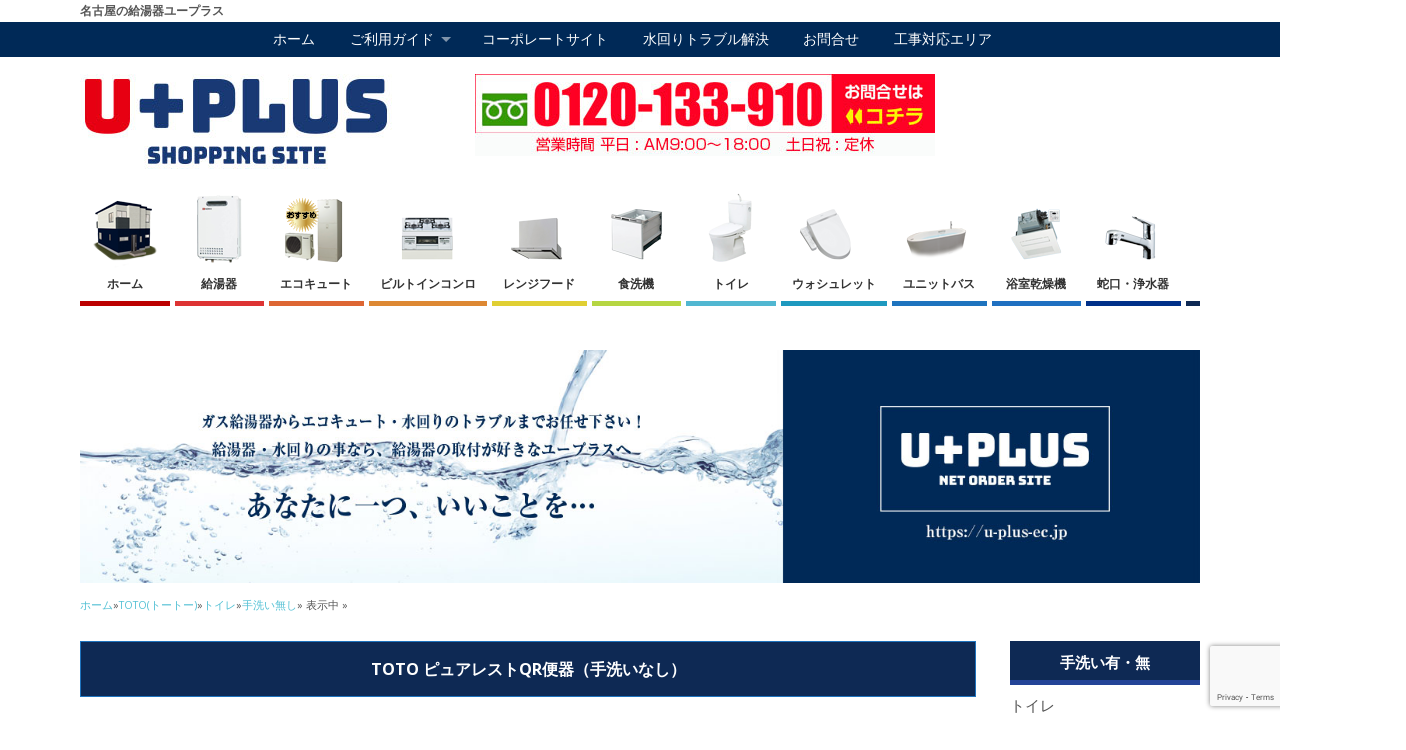

--- FILE ---
content_type: text/html; charset=UTF-8
request_url: https://u-plus-ec.jp/toto-puarest-qr/
body_size: 111224
content:


<!DOCTYPE html>
<!--[if lt IE 7 ]>	<html dir="ltr" lang="ja" class="no-js ie6"> <![endif]-->
<!--[if IE 7 ]>		<html dir="ltr" lang="ja" class="no-js ie7"> <![endif]-->
<!--[if IE 8 ]>		<html dir="ltr" lang="ja" class="no-js ie8"> <![endif]-->
<!--[if IE 9 ]>		<html dir="ltr" lang="ja" class="no-js ie9"> <![endif]-->
<!--[if (gt IE 9)|!(IE)]><!-->
<html dir="ltr" lang="ja" class="no-js"> <!--<![endif]-->
<head>
<!-- Global site tag (gtag.js) - Google Analytics -->
<script async src="https://www.googletagmanager.com/gtag/js?id=UA-116846744-2"></script>
<script>
	window.dataLayer = window.dataLayer || [];
	function gtag(){dataLayer.push(arguments);}
	gtag('js', new Date());
	gtag('config', 'UA-116846744-2');
	gtag('config', 'AW-814095884');
</script>
	
<meta http-equiv="x-ua-compatible" content="IE=11" >
<meta http-equiv="x-ua-compatible" content="IE=EmulateIE11" >	
<meta charset="UTF-8" />
<meta name="viewport" content="width=device-width,initial-scale=1,maximum-scale=1,user-scalable=yes">
<meta name="HandheldFriendly" content="true">
<link rel="pingback" href="https://u-plus-ec.jp/xmlrpc.php" />
<link href="https://fonts.googleapis.com/css?family=Anton" rel="stylesheet">
<!--<link href="https://use.fontawesome.com/releases/v5.0.6/css/all.css" rel="stylesheet">-->
<link href="https://u-plus-ec.jp/wp-content/themes/mesocolumn/css/nav-toggle.css" rel="stylesheet" media="all">
<link href="https://fonts.googleapis.com/icon?family=Material+Icons" rel="stylesheet">
<script src="https://ajax.googleapis.com/ajax/libs/jquery/3.3.1/jquery.min.js"></script>
<script src="https://yubinbango.github.io/yubinbango/yubinbango.js" charset="UTF-8"></script>
<!-- Google Tag Manager -->
<script>(function(w,d,s,l,i){w[l]=w[l]||[];w[l].push({'gtm.start':
new Date().getTime(),event:'gtm.js'});var f=d.getElementsByTagName(s)[0],
j=d.createElement(s),dl=l!='dataLayer'?'&l='+l:'';j.async=true;j.src=
'https://www.googletagmanager.com/gtm.js?id='+i+dl;f.parentNode.insertBefore(j,f);
})(window,document,'script','dataLayer','GTM-TFMJCRF');</script>
<!-- End Google Tag Manager -->
<script src="https://ajax.googleapis.com/ajax/libs/jquery/1.11.1/jquery.min.js"></script>
<!-- Event snippet for 申込 conversion page -->
<script>
 gtag('event', 'conversion', {'send_to': 'AW-814095884/QoLpCOW27IQBEIy8mIQD'});
</script>
<meta name="google-site-verification" content="HCePh5mo6pfnGVhC_lZMomUFZTyzGeZyiyL9fjhyS2w" />
	
<script src="https://kit.fontawesome.com/7cefb7d571.js" crossorigin="anonymous"></script>
<link rel="stylesheet" href="https://use.fontawesome.com/releases/v5.12.1/css/all.css">
	
	

	
<link href="https://u-plus-ec.jp/wp-content/themes/mesocolumn/css/include.css" rel="stylesheet" media="all" />
		 <link rel="stylesheet" type="text/css" href="https://u-plus-ec.jp/wp-content/themes/mesocolumn/responsive.css" />
	

	<script src='//u-plus-ec.jp/wp-content/cache/wpfc-minified/kajit468/7q0ou.js' type="text/javascript"></script>
<!-- <script src="https://u-plus-ec.jp/wp-content/themes/mesocolumn/test.js" type="text/javaScript" charset="utf-8"></script> -->

	 <script src="https://www.google.com/recaptcha/api.js"></script>
	<script src="https://kit.fontawesome.com/7cefb7d571.js" crossorigin="anonymous"></script>
	<link rel="stylesheet" href="https://use.fontawesome.com/releases/v5.13.0/css/all.css" integrity="sha384-Bfad6CLCknfcloXFOyFnlgtENryhrpZCe29RTifKEixXQZ38WheV+i/6YWSzkz3V" crossorigin="anonymous">
<title>TOTO ピュアレストQR 便器（手洗いなし） | 名古屋の給湯器ユープラス</title>
<link rel="stylesheet" href="https://u-plus-ec.jp/wp-content/themes/mesocolumn/base.css" type="text/css" media="all" />

	<style>img:is([sizes="auto" i], [sizes^="auto," i]) { contain-intrinsic-size: 3000px 1500px }</style>
	
		<!-- All in One SEO 4.9.0 - aioseo.com -->
	<meta name="robots" content="max-image-preview:large" />
	<meta name="author" content="aimit02"/>
	<meta name="google-site-verification" content="HCePh5mo6pfnGVhC_lZMomUFZTyzGeZyiyL9fjhyS2w" />
	<meta name="msvalidate.01" content="32FFFF5624934CE9CF0FF8640491EF31" />
	<meta name="keywords" content="トイレ,ピュアレストqr,toto,便器,cs230b+sh230ba,取付工事込み,ユープラス,名古屋" />
	<link rel="canonical" href="https://u-plus-ec.jp/toto-puarest-qr/" />
	<meta name="generator" content="All in One SEO (AIOSEO) 4.9.0" />
		<meta name="twitter:card" content="summary" />
		<meta name="twitter:site" content="@nagoya_u_plus" />
		<meta name="twitter:title" content="TOTO ピュアレストQR 便器（手洗いなし） | 名古屋の給湯器ユープラス" />
		<meta name="twitter:creator" content="@nagoya_u_plus" />
		<meta name="twitter:image" content="https://u-plus-ec.jp/wp-content/uploads/2018/04/toto-pyua-nasi-i.jpg" />
		<script type="application/ld+json" class="aioseo-schema">
			{"@context":"https:\/\/schema.org","@graph":[{"@type":"Article","@id":"https:\/\/u-plus-ec.jp\/toto-puarest-qr\/#article","name":"TOTO \u30d4\u30e5\u30a2\u30ec\u30b9\u30c8QR \u4fbf\u5668\uff08\u624b\u6d17\u3044\u306a\u3057\uff09 | \u540d\u53e4\u5c4b\u306e\u7d66\u6e6f\u5668\u30e6\u30fc\u30d7\u30e9\u30b9","headline":"TOTO \u30d4\u30e5\u30a2\u30ec\u30b9\u30c8QR\u4fbf\u5668\uff08\u624b\u6d17\u3044\u306a\u3057\uff09","author":{"@id":"https:\/\/u-plus-ec.jp\/author\/aimit02\/#author"},"publisher":{"@id":"https:\/\/u-plus-ec.jp\/#organization"},"image":{"@type":"ImageObject","url":"https:\/\/u-plus-ec.jp\/wp-content\/uploads\/2018\/04\/toto-pyua-nasi-i.jpg","width":300,"height":300},"datePublished":"2018-04-26T13:51:36+09:00","dateModified":"2021-06-08T18:00:33+09:00","inLanguage":"ja","mainEntityOfPage":{"@id":"https:\/\/u-plus-ec.jp\/toto-puarest-qr\/#webpage"},"isPartOf":{"@id":"https:\/\/u-plus-ec.jp\/toto-puarest-qr\/#webpage"},"articleSection":"TOTO(\u30c8\u30fc\u30c8\u30fc), \u30c8\u30a4\u30ec, \u624b\u6d17\u3044\u7121\u3057"},{"@type":"BreadcrumbList","@id":"https:\/\/u-plus-ec.jp\/toto-puarest-qr\/#breadcrumblist","itemListElement":[{"@type":"ListItem","@id":"https:\/\/u-plus-ec.jp#listItem","position":1,"name":"\u30db\u30fc\u30e0","item":"https:\/\/u-plus-ec.jp","nextItem":{"@type":"ListItem","@id":"https:\/\/u-plus-ec.jp\/category\/manufacturer-toilet\/#listItem","name":"\u30e1\u30fc\u30ab\u30fc\u5225\u3010\u30c8\u30a4\u30ec\u3011"}},{"@type":"ListItem","@id":"https:\/\/u-plus-ec.jp\/category\/manufacturer-toilet\/#listItem","position":2,"name":"\u30e1\u30fc\u30ab\u30fc\u5225\u3010\u30c8\u30a4\u30ec\u3011","item":"https:\/\/u-plus-ec.jp\/category\/manufacturer-toilet\/","nextItem":{"@type":"ListItem","@id":"https:\/\/u-plus-ec.jp\/category\/manufacturer-toilet\/toto-toilet\/#listItem","name":"TOTO(\u30c8\u30fc\u30c8\u30fc)"},"previousItem":{"@type":"ListItem","@id":"https:\/\/u-plus-ec.jp#listItem","name":"\u30db\u30fc\u30e0"}},{"@type":"ListItem","@id":"https:\/\/u-plus-ec.jp\/category\/manufacturer-toilet\/toto-toilet\/#listItem","position":3,"name":"TOTO(\u30c8\u30fc\u30c8\u30fc)","item":"https:\/\/u-plus-ec.jp\/category\/manufacturer-toilet\/toto-toilet\/","nextItem":{"@type":"ListItem","@id":"https:\/\/u-plus-ec.jp\/toto-puarest-qr\/#listItem","name":"TOTO \u30d4\u30e5\u30a2\u30ec\u30b9\u30c8QR\u4fbf\u5668\uff08\u624b\u6d17\u3044\u306a\u3057\uff09"},"previousItem":{"@type":"ListItem","@id":"https:\/\/u-plus-ec.jp\/category\/manufacturer-toilet\/#listItem","name":"\u30e1\u30fc\u30ab\u30fc\u5225\u3010\u30c8\u30a4\u30ec\u3011"}},{"@type":"ListItem","@id":"https:\/\/u-plus-ec.jp\/toto-puarest-qr\/#listItem","position":4,"name":"TOTO \u30d4\u30e5\u30a2\u30ec\u30b9\u30c8QR\u4fbf\u5668\uff08\u624b\u6d17\u3044\u306a\u3057\uff09","previousItem":{"@type":"ListItem","@id":"https:\/\/u-plus-ec.jp\/category\/manufacturer-toilet\/toto-toilet\/#listItem","name":"TOTO(\u30c8\u30fc\u30c8\u30fc)"}}]},{"@type":"Organization","@id":"https:\/\/u-plus-ec.jp\/#organization","name":"\u30e6\u30fc\u30d7\u30e9\u30b9","description":"\u540d\u53e4\u5c4b\u306e\u7d66\u6e6f\u5668\u30e6\u30fc\u30d7\u30e9\u30b9\u3002\u540d\u53e4\u5c4b\u5e02\u3092\u4e2d\u5fc3\u3068\u3057\u3066\u3001\u8ca9\u58f2\u30fb\u53d6\u4ed8\u30fb\u30ea\u30d5\u30a9\u30fc\u30e0\u3092\u5c55\u958b\u3059\u3057\u3066\u3044\u307e\u3059\u3002","url":"https:\/\/u-plus-ec.jp\/","logo":{"@type":"ImageObject","url":"https:\/\/u-plus-ec.jp\/wp-content\/uploads\/2021\/05\/u-plus-logo.jpg","@id":"https:\/\/u-plus-ec.jp\/toto-puarest-qr\/#organizationLogo","width":112,"height":112},"image":{"@id":"https:\/\/u-plus-ec.jp\/toto-puarest-qr\/#organizationLogo"},"sameAs":["https:\/\/twitter.com\/nagoya_u_plus"]},{"@type":"Person","@id":"https:\/\/u-plus-ec.jp\/author\/aimit02\/#author","url":"https:\/\/u-plus-ec.jp\/author\/aimit02\/","name":"aimit02","image":{"@type":"ImageObject","@id":"https:\/\/u-plus-ec.jp\/toto-puarest-qr\/#authorImage","url":"https:\/\/secure.gravatar.com\/avatar\/e24593a324c96090c5b965b94adf6b56ec9872d134785b6d070e26c67d60b5c9?s=96&d=blank&r=g","width":96,"height":96,"caption":"aimit02"}},{"@type":"WebPage","@id":"https:\/\/u-plus-ec.jp\/toto-puarest-qr\/#webpage","url":"https:\/\/u-plus-ec.jp\/toto-puarest-qr\/","name":"TOTO \u30d4\u30e5\u30a2\u30ec\u30b9\u30c8QR \u4fbf\u5668\uff08\u624b\u6d17\u3044\u306a\u3057\uff09 | \u540d\u53e4\u5c4b\u306e\u7d66\u6e6f\u5668\u30e6\u30fc\u30d7\u30e9\u30b9","inLanguage":"ja","isPartOf":{"@id":"https:\/\/u-plus-ec.jp\/#website"},"breadcrumb":{"@id":"https:\/\/u-plus-ec.jp\/toto-puarest-qr\/#breadcrumblist"},"author":{"@id":"https:\/\/u-plus-ec.jp\/author\/aimit02\/#author"},"creator":{"@id":"https:\/\/u-plus-ec.jp\/author\/aimit02\/#author"},"image":{"@type":"ImageObject","url":"https:\/\/u-plus-ec.jp\/wp-content\/uploads\/2018\/04\/toto-pyua-nasi-i.jpg","@id":"https:\/\/u-plus-ec.jp\/toto-puarest-qr\/#mainImage","width":300,"height":300},"primaryImageOfPage":{"@id":"https:\/\/u-plus-ec.jp\/toto-puarest-qr\/#mainImage"},"datePublished":"2018-04-26T13:51:36+09:00","dateModified":"2021-06-08T18:00:33+09:00"},{"@type":"WebSite","@id":"https:\/\/u-plus-ec.jp\/#website","url":"https:\/\/u-plus-ec.jp\/","name":"\u540d\u53e4\u5c4b\u306e\u7d66\u6e6f\u5668\u30e6\u30fc\u30d7\u30e9\u30b9","description":"\u540d\u53e4\u5c4b\u306e\u7d66\u6e6f\u5668\u30e6\u30fc\u30d7\u30e9\u30b9\u3002\u540d\u53e4\u5c4b\u5e02\u3092\u4e2d\u5fc3\u3068\u3057\u3066\u3001\u8ca9\u58f2\u30fb\u53d6\u4ed8\u30fb\u30ea\u30d5\u30a9\u30fc\u30e0\u3092\u5c55\u958b\u3059\u3057\u3066\u3044\u307e\u3059\u3002","inLanguage":"ja","publisher":{"@id":"https:\/\/u-plus-ec.jp\/#organization"}}]}
		</script>
		<!-- All in One SEO -->

<link rel='dns-prefetch' href='//www.googletagmanager.com' />
<link rel='dns-prefetch' href='//fonts.googleapis.com' />
<link rel="alternate" type="application/rss+xml" title="名古屋の給湯器ユープラス &raquo; フィード" href="https://u-plus-ec.jp/feed/" />
<link rel="alternate" type="application/rss+xml" title="名古屋の給湯器ユープラス &raquo; コメントフィード" href="https://u-plus-ec.jp/comments/feed/" />
<link rel="alternate" type="application/rss+xml" title="名古屋の給湯器ユープラス &raquo; TOTO ピュアレストQR便器（手洗いなし） のコメントのフィード" href="https://u-plus-ec.jp/toto-puarest-qr/feed/" />
<style id='classic-theme-styles-inline-css' type='text/css'>
/**
 * These rules are needed for backwards compatibility.
 * They should match the button element rules in the base theme.json file.
 */
.wp-block-button__link {
	color: #ffffff;
	background-color: #32373c;
	border-radius: 9999px; /* 100% causes an oval, but any explicit but really high value retains the pill shape. */

	/* This needs a low specificity so it won't override the rules from the button element if defined in theme.json. */
	box-shadow: none;
	text-decoration: none;

	/* The extra 2px are added to size solids the same as the outline versions.*/
	padding: calc(0.667em + 2px) calc(1.333em + 2px);

	font-size: 1.125em;
}

.wp-block-file__button {
	background: #32373c;
	color: #ffffff;
	text-decoration: none;
}

</style>
<link rel="stylesheet" href="https://u-plus-ec.jp/wp-content/plugins/all-in-one-seo-pack/dist/Lite/assets/css/table-of-contents/global.e90f6d47.css?ver=4.9.0">
<style id='global-styles-inline-css' type='text/css'>
:root{--wp--preset--aspect-ratio--square: 1;--wp--preset--aspect-ratio--4-3: 4/3;--wp--preset--aspect-ratio--3-4: 3/4;--wp--preset--aspect-ratio--3-2: 3/2;--wp--preset--aspect-ratio--2-3: 2/3;--wp--preset--aspect-ratio--16-9: 16/9;--wp--preset--aspect-ratio--9-16: 9/16;--wp--preset--color--black: #000000;--wp--preset--color--cyan-bluish-gray: #abb8c3;--wp--preset--color--white: #ffffff;--wp--preset--color--pale-pink: #f78da7;--wp--preset--color--vivid-red: #cf2e2e;--wp--preset--color--luminous-vivid-orange: #ff6900;--wp--preset--color--luminous-vivid-amber: #fcb900;--wp--preset--color--light-green-cyan: #7bdcb5;--wp--preset--color--vivid-green-cyan: #00d084;--wp--preset--color--pale-cyan-blue: #8ed1fc;--wp--preset--color--vivid-cyan-blue: #0693e3;--wp--preset--color--vivid-purple: #9b51e0;--wp--preset--gradient--vivid-cyan-blue-to-vivid-purple: linear-gradient(135deg,rgba(6,147,227,1) 0%,rgb(155,81,224) 100%);--wp--preset--gradient--light-green-cyan-to-vivid-green-cyan: linear-gradient(135deg,rgb(122,220,180) 0%,rgb(0,208,130) 100%);--wp--preset--gradient--luminous-vivid-amber-to-luminous-vivid-orange: linear-gradient(135deg,rgba(252,185,0,1) 0%,rgba(255,105,0,1) 100%);--wp--preset--gradient--luminous-vivid-orange-to-vivid-red: linear-gradient(135deg,rgba(255,105,0,1) 0%,rgb(207,46,46) 100%);--wp--preset--gradient--very-light-gray-to-cyan-bluish-gray: linear-gradient(135deg,rgb(238,238,238) 0%,rgb(169,184,195) 100%);--wp--preset--gradient--cool-to-warm-spectrum: linear-gradient(135deg,rgb(74,234,220) 0%,rgb(151,120,209) 20%,rgb(207,42,186) 40%,rgb(238,44,130) 60%,rgb(251,105,98) 80%,rgb(254,248,76) 100%);--wp--preset--gradient--blush-light-purple: linear-gradient(135deg,rgb(255,206,236) 0%,rgb(152,150,240) 100%);--wp--preset--gradient--blush-bordeaux: linear-gradient(135deg,rgb(254,205,165) 0%,rgb(254,45,45) 50%,rgb(107,0,62) 100%);--wp--preset--gradient--luminous-dusk: linear-gradient(135deg,rgb(255,203,112) 0%,rgb(199,81,192) 50%,rgb(65,88,208) 100%);--wp--preset--gradient--pale-ocean: linear-gradient(135deg,rgb(255,245,203) 0%,rgb(182,227,212) 50%,rgb(51,167,181) 100%);--wp--preset--gradient--electric-grass: linear-gradient(135deg,rgb(202,248,128) 0%,rgb(113,206,126) 100%);--wp--preset--gradient--midnight: linear-gradient(135deg,rgb(2,3,129) 0%,rgb(40,116,252) 100%);--wp--preset--font-size--small: 13px;--wp--preset--font-size--medium: 20px;--wp--preset--font-size--large: 36px;--wp--preset--font-size--x-large: 42px;--wp--preset--spacing--20: 0.44rem;--wp--preset--spacing--30: 0.67rem;--wp--preset--spacing--40: 1rem;--wp--preset--spacing--50: 1.5rem;--wp--preset--spacing--60: 2.25rem;--wp--preset--spacing--70: 3.38rem;--wp--preset--spacing--80: 5.06rem;--wp--preset--shadow--natural: 6px 6px 9px rgba(0, 0, 0, 0.2);--wp--preset--shadow--deep: 12px 12px 50px rgba(0, 0, 0, 0.4);--wp--preset--shadow--sharp: 6px 6px 0px rgba(0, 0, 0, 0.2);--wp--preset--shadow--outlined: 6px 6px 0px -3px rgba(255, 255, 255, 1), 6px 6px rgba(0, 0, 0, 1);--wp--preset--shadow--crisp: 6px 6px 0px rgba(0, 0, 0, 1);}:where(.is-layout-flex){gap: 0.5em;}:where(.is-layout-grid){gap: 0.5em;}body .is-layout-flex{display: flex;}.is-layout-flex{flex-wrap: wrap;align-items: center;}.is-layout-flex > :is(*, div){margin: 0;}body .is-layout-grid{display: grid;}.is-layout-grid > :is(*, div){margin: 0;}:where(.wp-block-columns.is-layout-flex){gap: 2em;}:where(.wp-block-columns.is-layout-grid){gap: 2em;}:where(.wp-block-post-template.is-layout-flex){gap: 1.25em;}:where(.wp-block-post-template.is-layout-grid){gap: 1.25em;}.has-black-color{color: var(--wp--preset--color--black) !important;}.has-cyan-bluish-gray-color{color: var(--wp--preset--color--cyan-bluish-gray) !important;}.has-white-color{color: var(--wp--preset--color--white) !important;}.has-pale-pink-color{color: var(--wp--preset--color--pale-pink) !important;}.has-vivid-red-color{color: var(--wp--preset--color--vivid-red) !important;}.has-luminous-vivid-orange-color{color: var(--wp--preset--color--luminous-vivid-orange) !important;}.has-luminous-vivid-amber-color{color: var(--wp--preset--color--luminous-vivid-amber) !important;}.has-light-green-cyan-color{color: var(--wp--preset--color--light-green-cyan) !important;}.has-vivid-green-cyan-color{color: var(--wp--preset--color--vivid-green-cyan) !important;}.has-pale-cyan-blue-color{color: var(--wp--preset--color--pale-cyan-blue) !important;}.has-vivid-cyan-blue-color{color: var(--wp--preset--color--vivid-cyan-blue) !important;}.has-vivid-purple-color{color: var(--wp--preset--color--vivid-purple) !important;}.has-black-background-color{background-color: var(--wp--preset--color--black) !important;}.has-cyan-bluish-gray-background-color{background-color: var(--wp--preset--color--cyan-bluish-gray) !important;}.has-white-background-color{background-color: var(--wp--preset--color--white) !important;}.has-pale-pink-background-color{background-color: var(--wp--preset--color--pale-pink) !important;}.has-vivid-red-background-color{background-color: var(--wp--preset--color--vivid-red) !important;}.has-luminous-vivid-orange-background-color{background-color: var(--wp--preset--color--luminous-vivid-orange) !important;}.has-luminous-vivid-amber-background-color{background-color: var(--wp--preset--color--luminous-vivid-amber) !important;}.has-light-green-cyan-background-color{background-color: var(--wp--preset--color--light-green-cyan) !important;}.has-vivid-green-cyan-background-color{background-color: var(--wp--preset--color--vivid-green-cyan) !important;}.has-pale-cyan-blue-background-color{background-color: var(--wp--preset--color--pale-cyan-blue) !important;}.has-vivid-cyan-blue-background-color{background-color: var(--wp--preset--color--vivid-cyan-blue) !important;}.has-vivid-purple-background-color{background-color: var(--wp--preset--color--vivid-purple) !important;}.has-black-border-color{border-color: var(--wp--preset--color--black) !important;}.has-cyan-bluish-gray-border-color{border-color: var(--wp--preset--color--cyan-bluish-gray) !important;}.has-white-border-color{border-color: var(--wp--preset--color--white) !important;}.has-pale-pink-border-color{border-color: var(--wp--preset--color--pale-pink) !important;}.has-vivid-red-border-color{border-color: var(--wp--preset--color--vivid-red) !important;}.has-luminous-vivid-orange-border-color{border-color: var(--wp--preset--color--luminous-vivid-orange) !important;}.has-luminous-vivid-amber-border-color{border-color: var(--wp--preset--color--luminous-vivid-amber) !important;}.has-light-green-cyan-border-color{border-color: var(--wp--preset--color--light-green-cyan) !important;}.has-vivid-green-cyan-border-color{border-color: var(--wp--preset--color--vivid-green-cyan) !important;}.has-pale-cyan-blue-border-color{border-color: var(--wp--preset--color--pale-cyan-blue) !important;}.has-vivid-cyan-blue-border-color{border-color: var(--wp--preset--color--vivid-cyan-blue) !important;}.has-vivid-purple-border-color{border-color: var(--wp--preset--color--vivid-purple) !important;}.has-vivid-cyan-blue-to-vivid-purple-gradient-background{background: var(--wp--preset--gradient--vivid-cyan-blue-to-vivid-purple) !important;}.has-light-green-cyan-to-vivid-green-cyan-gradient-background{background: var(--wp--preset--gradient--light-green-cyan-to-vivid-green-cyan) !important;}.has-luminous-vivid-amber-to-luminous-vivid-orange-gradient-background{background: var(--wp--preset--gradient--luminous-vivid-amber-to-luminous-vivid-orange) !important;}.has-luminous-vivid-orange-to-vivid-red-gradient-background{background: var(--wp--preset--gradient--luminous-vivid-orange-to-vivid-red) !important;}.has-very-light-gray-to-cyan-bluish-gray-gradient-background{background: var(--wp--preset--gradient--very-light-gray-to-cyan-bluish-gray) !important;}.has-cool-to-warm-spectrum-gradient-background{background: var(--wp--preset--gradient--cool-to-warm-spectrum) !important;}.has-blush-light-purple-gradient-background{background: var(--wp--preset--gradient--blush-light-purple) !important;}.has-blush-bordeaux-gradient-background{background: var(--wp--preset--gradient--blush-bordeaux) !important;}.has-luminous-dusk-gradient-background{background: var(--wp--preset--gradient--luminous-dusk) !important;}.has-pale-ocean-gradient-background{background: var(--wp--preset--gradient--pale-ocean) !important;}.has-electric-grass-gradient-background{background: var(--wp--preset--gradient--electric-grass) !important;}.has-midnight-gradient-background{background: var(--wp--preset--gradient--midnight) !important;}.has-small-font-size{font-size: var(--wp--preset--font-size--small) !important;}.has-medium-font-size{font-size: var(--wp--preset--font-size--medium) !important;}.has-large-font-size{font-size: var(--wp--preset--font-size--large) !important;}.has-x-large-font-size{font-size: var(--wp--preset--font-size--x-large) !important;}
:where(.wp-block-post-template.is-layout-flex){gap: 1.25em;}:where(.wp-block-post-template.is-layout-grid){gap: 1.25em;}
:where(.wp-block-columns.is-layout-flex){gap: 2em;}:where(.wp-block-columns.is-layout-grid){gap: 2em;}
:root :where(.wp-block-pullquote){font-size: 1.5em;line-height: 1.6;}
</style>
<link rel="stylesheet" href="https://u-plus-ec.jp/wp-content/plugins/whats-new-genarator/whats-new.css?ver=2.0.2">
<link rel="stylesheet" href="//fonts.googleapis.com/css?family=Open+Sans%3A400%2C400italic%2C600%2C600italic%2C700%2C700italic%2C300%2C300italic&#038;ver=6.8.3">
<link rel="stylesheet" href="https://u-plus-ec.jp/wp-content/themes/mesocolumn/style.css?ver=1.6.5.1">
<link rel="stylesheet" href="https://u-plus-ec.jp/wp-content/themes/mesocolumn/responsive.css?ver=1.6.5.1">
<link rel="stylesheet" href="https://u-plus-ec.jp/wp-content/themes/mesocolumn/lib/scripts/superfish-menu/css/superfish.css?ver=1.6.5.1">
<link rel="stylesheet" href="https://u-plus-ec.jp/wp-content/themes/mesocolumn/lib/scripts/tabber/tabber.css?ver=1.6.5.1">
<link rel="stylesheet" href="https://u-plus-ec.jp/wp-content/themes/mesocolumn/lib/scripts/font-awesome/css/font-awesome.css?ver=1.6.5.1">

<!-- Site Kit によって追加された Google タグ（gtag.js）スニペット -->
<!-- Google アナリティクス スニペット (Site Kit が追加) -->
<script type="text/javascript" src="https://www.googletagmanager.com/gtag/js?id=GT-MQXV9L9" id="google_gtagjs-js" async></script>
<script type="text/javascript" id="google_gtagjs-js-after">
/* <![CDATA[ */
window.dataLayer = window.dataLayer || [];function gtag(){dataLayer.push(arguments);}
gtag("set","linker",{"domains":["u-plus-ec.jp"]});
gtag("js", new Date());
gtag("set", "developer_id.dZTNiMT", true);
gtag("config", "GT-MQXV9L9");
/* ]]> */
</script>
<link rel='shortlink' href='https://u-plus-ec.jp/?p=2662' />
<link rel="alternate" title="oEmbed (JSON)" type="application/json+oembed" href="https://u-plus-ec.jp/wp-json/oembed/1.0/embed?url=https%3A%2F%2Fu-plus-ec.jp%2Ftoto-puarest-qr%2F" />
<link rel="alternate" title="oEmbed (XML)" type="text/xml+oembed" href="https://u-plus-ec.jp/wp-json/oembed/1.0/embed?url=https%3A%2F%2Fu-plus-ec.jp%2Ftoto-puarest-qr%2F&#038;format=xml" />
<meta name="generator" content="Site Kit by Google 1.166.0" /><style type="text/css" media="all">
#main-navigation li.tn_cat_color_51 a {border-bottom: 5px solid #dd8833;}#main-navigation ul.sf-menu li.tn_cat_color_51:hover {background-color: #dd8833;}#main-navigation li.tn_cat_color_51.current-menu-item a {background-color: #dd8833;color:white;}#main-navigation li.tn_cat_color_51.current-menu-item a span.menu-decsription {color:white;}ul.sub_tn_cat_color_51 li a {color: #dd8833;}#main-navigation .sf-menu li a:hover {color: #fff !important;}#custom #main-navigation .sf-menu li.tn_cat_color_51 a:hover {color: #fff !important;background-color: #dd8833;}aside.home-feat-cat h4.homefeattitle.feat_tn_cat_color_51 {border-bottom: 5px solid #dd8833;}h2.header-title.feat_tn_cat_color_51 {background-color: #dd8833;padding: 1% 2%;width:95%;color: white;}#custom .archive_tn_cat_color_51 h1.post-title a,#custom .archive_tn_cat_color_51 h2.post-title a {color: #dd8833 !important;}aside.home-feat-cat.post_tn_cat_color_51 .widget a, aside.home-feat-cat.post_tn_cat_color_51 article a {color: #dd8833;}#custom #post-entry.archive_tn_cat_color_51 article .post-meta a:hover {color: #dd8833 !important;}#main-navigation .sf-menu li.tn_cat_color_51 ul  {background-color: #dd8833;background-image: none;}#main-navigation .sf-menu li.tn_cat_color_51 ul li a:hover  {background-color:#aa5500;background-image: none;}#main-navigation li.tn_cat_color_11 a {border-bottom: 5px solid #1e99bf;}#main-navigation ul.sf-menu li.tn_cat_color_11:hover {background-color: #1e99bf;}#main-navigation li.tn_cat_color_11.current-menu-item a {background-color: #1e99bf;color:white;}#main-navigation li.tn_cat_color_11.current-menu-item a span.menu-decsription {color:white;}ul.sub_tn_cat_color_11 li a {color: #1e99bf;}#main-navigation .sf-menu li a:hover {color: #fff !important;}#custom #main-navigation .sf-menu li.tn_cat_color_11 a:hover {color: #fff !important;background-color: #1e99bf;}aside.home-feat-cat h4.homefeattitle.feat_tn_cat_color_11 {border-bottom: 5px solid #1e99bf;}h2.header-title.feat_tn_cat_color_11 {background-color: #1e99bf;padding: 1% 2%;width:95%;color: white;}#custom .archive_tn_cat_color_11 h1.post-title a,#custom .archive_tn_cat_color_11 h2.post-title a {color: #1e99bf !important;}aside.home-feat-cat.post_tn_cat_color_11 .widget a, aside.home-feat-cat.post_tn_cat_color_11 article a {color: #1e99bf;}#custom #post-entry.archive_tn_cat_color_11 article .post-meta a:hover {color: #1e99bf !important;}#main-navigation .sf-menu li.tn_cat_color_11 ul  {background-color: #1e99bf;background-image: none;}#main-navigation .sf-menu li.tn_cat_color_11 ul li a:hover  {background-color:#00668c;background-image: none;}#main-navigation li.tn_cat_color_5 a {border-bottom: 5px solid #1e73be;}#main-navigation ul.sf-menu li.tn_cat_color_5:hover {background-color: #1e73be;}#main-navigation li.tn_cat_color_5.current-menu-item a {background-color: #1e73be;color:white;}#main-navigation li.tn_cat_color_5.current-menu-item a span.menu-decsription {color:white;}ul.sub_tn_cat_color_5 li a {color: #1e73be;}#main-navigation .sf-menu li a:hover {color: #fff !important;}#custom #main-navigation .sf-menu li.tn_cat_color_5 a:hover {color: #fff !important;background-color: #1e73be;}aside.home-feat-cat h4.homefeattitle.feat_tn_cat_color_5 {border-bottom: 5px solid #1e73be;}h2.header-title.feat_tn_cat_color_5 {background-color: #1e73be;padding: 1% 2%;width:95%;color: white;}#custom .archive_tn_cat_color_5 h1.post-title a,#custom .archive_tn_cat_color_5 h2.post-title a {color: #1e73be !important;}aside.home-feat-cat.post_tn_cat_color_5 .widget a, aside.home-feat-cat.post_tn_cat_color_5 article a {color: #1e73be;}#custom #post-entry.archive_tn_cat_color_5 article .post-meta a:hover {color: #1e73be !important;}#main-navigation .sf-menu li.tn_cat_color_5 ul  {background-color: #1e73be;background-image: none;}#main-navigation .sf-menu li.tn_cat_color_5 ul li a:hover  {background-color:#00408b;background-image: none;}#main-navigation li.tn_cat_color_50 a {border-bottom: 5px solid #dd8833;}#main-navigation ul.sf-menu li.tn_cat_color_50:hover {background-color: #dd8833;}#main-navigation li.tn_cat_color_50.current-menu-item a {background-color: #dd8833;color:white;}#main-navigation li.tn_cat_color_50.current-menu-item a span.menu-decsription {color:white;}ul.sub_tn_cat_color_50 li a {color: #dd8833;}#main-navigation .sf-menu li a:hover {color: #fff !important;}#custom #main-navigation .sf-menu li.tn_cat_color_50 a:hover {color: #fff !important;background-color: #dd8833;}aside.home-feat-cat h4.homefeattitle.feat_tn_cat_color_50 {border-bottom: 5px solid #dd8833;}h2.header-title.feat_tn_cat_color_50 {background-color: #dd8833;padding: 1% 2%;width:95%;color: white;}#custom .archive_tn_cat_color_50 h1.post-title a,#custom .archive_tn_cat_color_50 h2.post-title a {color: #dd8833 !important;}aside.home-feat-cat.post_tn_cat_color_50 .widget a, aside.home-feat-cat.post_tn_cat_color_50 article a {color: #dd8833;}#custom #post-entry.archive_tn_cat_color_50 article .post-meta a:hover {color: #dd8833 !important;}#main-navigation .sf-menu li.tn_cat_color_50 ul  {background-color: #dd8833;background-image: none;}#main-navigation .sf-menu li.tn_cat_color_50 ul li a:hover  {background-color:#aa5500;background-image: none;}#main-navigation li.tn_cat_color_21 a {border-bottom: 5px solid #dd8833;}#main-navigation ul.sf-menu li.tn_cat_color_21:hover {background-color: #dd8833;}#main-navigation li.tn_cat_color_21.current-menu-item a {background-color: #dd8833;color:white;}#main-navigation li.tn_cat_color_21.current-menu-item a span.menu-decsription {color:white;}ul.sub_tn_cat_color_21 li a {color: #dd8833;}#main-navigation .sf-menu li a:hover {color: #fff !important;}#custom #main-navigation .sf-menu li.tn_cat_color_21 a:hover {color: #fff !important;background-color: #dd8833;}aside.home-feat-cat h4.homefeattitle.feat_tn_cat_color_21 {border-bottom: 5px solid #dd8833;}h2.header-title.feat_tn_cat_color_21 {background-color: #dd8833;padding: 1% 2%;width:95%;color: white;}#custom .archive_tn_cat_color_21 h1.post-title a,#custom .archive_tn_cat_color_21 h2.post-title a {color: #dd8833 !important;}aside.home-feat-cat.post_tn_cat_color_21 .widget a, aside.home-feat-cat.post_tn_cat_color_21 article a {color: #dd8833;}#custom #post-entry.archive_tn_cat_color_21 article .post-meta a:hover {color: #dd8833 !important;}#main-navigation .sf-menu li.tn_cat_color_21 ul  {background-color: #dd8833;background-image: none;}#main-navigation .sf-menu li.tn_cat_color_21 ul li a:hover  {background-color:#aa5500;background-image: none;}#main-navigation li.tn_cat_color_8 a {border-bottom: 5px solid #51b7d1;}#main-navigation ul.sf-menu li.tn_cat_color_8:hover {background-color: #51b7d1;}#main-navigation li.tn_cat_color_8.current-menu-item a {background-color: #51b7d1;color:white;}#main-navigation li.tn_cat_color_8.current-menu-item a span.menu-decsription {color:white;}ul.sub_tn_cat_color_8 li a {color: #51b7d1;}#main-navigation .sf-menu li a:hover {color: #fff !important;}#custom #main-navigation .sf-menu li.tn_cat_color_8 a:hover {color: #fff !important;background-color: #51b7d1;}aside.home-feat-cat h4.homefeattitle.feat_tn_cat_color_8 {border-bottom: 5px solid #51b7d1;}h2.header-title.feat_tn_cat_color_8 {background-color: #51b7d1;padding: 1% 2%;width:95%;color: white;}#custom .archive_tn_cat_color_8 h1.post-title a,#custom .archive_tn_cat_color_8 h2.post-title a {color: #51b7d1 !important;}aside.home-feat-cat.post_tn_cat_color_8 .widget a, aside.home-feat-cat.post_tn_cat_color_8 article a {color: #51b7d1;}#custom #post-entry.archive_tn_cat_color_8 article .post-meta a:hover {color: #51b7d1 !important;}#main-navigation .sf-menu li.tn_cat_color_8 ul  {background-color: #51b7d1;background-image: none;}#main-navigation .sf-menu li.tn_cat_color_8 ul li a:hover  {background-color:#1e849e;background-image: none;}#main-navigation li.tn_cat_color_28 a {border-bottom: 5px solid #dd3333;}#main-navigation ul.sf-menu li.tn_cat_color_28:hover {background-color: #dd3333;}#main-navigation li.tn_cat_color_28.current-menu-item a {background-color: #dd3333;color:white;}#main-navigation li.tn_cat_color_28.current-menu-item a span.menu-decsription {color:white;}ul.sub_tn_cat_color_28 li a {color: #dd3333;}#main-navigation .sf-menu li a:hover {color: #fff !important;}#custom #main-navigation .sf-menu li.tn_cat_color_28 a:hover {color: #fff !important;background-color: #dd3333;}aside.home-feat-cat h4.homefeattitle.feat_tn_cat_color_28 {border-bottom: 5px solid #dd3333;}h2.header-title.feat_tn_cat_color_28 {background-color: #dd3333;padding: 1% 2%;width:95%;color: white;}#custom .archive_tn_cat_color_28 h1.post-title a,#custom .archive_tn_cat_color_28 h2.post-title a {color: #dd3333 !important;}aside.home-feat-cat.post_tn_cat_color_28 .widget a, aside.home-feat-cat.post_tn_cat_color_28 article a {color: #dd3333;}#custom #post-entry.archive_tn_cat_color_28 article .post-meta a:hover {color: #dd3333 !important;}#main-navigation .sf-menu li.tn_cat_color_28 ul  {background-color: #dd3333;background-image: none;}#main-navigation .sf-menu li.tn_cat_color_28 ul li a:hover  {background-color:#aa0000;background-image: none;}#main-navigation li.tn_cat_color_54 a {border-bottom: 5px solid #dd8833;}#main-navigation ul.sf-menu li.tn_cat_color_54:hover {background-color: #dd8833;}#main-navigation li.tn_cat_color_54.current-menu-item a {background-color: #dd8833;color:white;}#main-navigation li.tn_cat_color_54.current-menu-item a span.menu-decsription {color:white;}ul.sub_tn_cat_color_54 li a {color: #dd8833;}#main-navigation .sf-menu li a:hover {color: #fff !important;}#custom #main-navigation .sf-menu li.tn_cat_color_54 a:hover {color: #fff !important;background-color: #dd8833;}aside.home-feat-cat h4.homefeattitle.feat_tn_cat_color_54 {border-bottom: 5px solid #dd8833;}h2.header-title.feat_tn_cat_color_54 {background-color: #dd8833;padding: 1% 2%;width:95%;color: white;}#custom .archive_tn_cat_color_54 h1.post-title a,#custom .archive_tn_cat_color_54 h2.post-title a {color: #dd8833 !important;}aside.home-feat-cat.post_tn_cat_color_54 .widget a, aside.home-feat-cat.post_tn_cat_color_54 article a {color: #dd8833;}#custom #post-entry.archive_tn_cat_color_54 article .post-meta a:hover {color: #dd8833 !important;}#main-navigation .sf-menu li.tn_cat_color_54 ul  {background-color: #dd8833;background-image: none;}#main-navigation .sf-menu li.tn_cat_color_54 ul li a:hover  {background-color:#aa5500;background-image: none;}#main-navigation li.tn_cat_color_61 a {border-bottom: 5px solid #e0cf33;}#main-navigation ul.sf-menu li.tn_cat_color_61:hover {background-color: #e0cf33;}#main-navigation li.tn_cat_color_61.current-menu-item a {background-color: #e0cf33;color:white;}#main-navigation li.tn_cat_color_61.current-menu-item a span.menu-decsription {color:white;}ul.sub_tn_cat_color_61 li a {color: #e0cf33;}#main-navigation .sf-menu li a:hover {color: #fff !important;}#custom #main-navigation .sf-menu li.tn_cat_color_61 a:hover {color: #fff !important;background-color: #e0cf33;}aside.home-feat-cat h4.homefeattitle.feat_tn_cat_color_61 {border-bottom: 5px solid #e0cf33;}h2.header-title.feat_tn_cat_color_61 {background-color: #e0cf33;padding: 1% 2%;width:95%;color: white;}#custom .archive_tn_cat_color_61 h1.post-title a,#custom .archive_tn_cat_color_61 h2.post-title a {color: #e0cf33 !important;}aside.home-feat-cat.post_tn_cat_color_61 .widget a, aside.home-feat-cat.post_tn_cat_color_61 article a {color: #e0cf33;}#custom #post-entry.archive_tn_cat_color_61 article .post-meta a:hover {color: #e0cf33 !important;}#main-navigation .sf-menu li.tn_cat_color_61 ul  {background-color: #e0cf33;background-image: none;}#main-navigation .sf-menu li.tn_cat_color_61 ul li a:hover  {background-color:#ad9c00;background-image: none;}#main-navigation li.tn_cat_color_59 a {border-bottom: 5px solid #e0cf33;}#main-navigation ul.sf-menu li.tn_cat_color_59:hover {background-color: #e0cf33;}#main-navigation li.tn_cat_color_59.current-menu-item a {background-color: #e0cf33;color:white;}#main-navigation li.tn_cat_color_59.current-menu-item a span.menu-decsription {color:white;}ul.sub_tn_cat_color_59 li a {color: #e0cf33;}#main-navigation .sf-menu li a:hover {color: #fff !important;}#custom #main-navigation .sf-menu li.tn_cat_color_59 a:hover {color: #fff !important;background-color: #e0cf33;}aside.home-feat-cat h4.homefeattitle.feat_tn_cat_color_59 {border-bottom: 5px solid #e0cf33;}h2.header-title.feat_tn_cat_color_59 {background-color: #e0cf33;padding: 1% 2%;width:95%;color: white;}#custom .archive_tn_cat_color_59 h1.post-title a,#custom .archive_tn_cat_color_59 h2.post-title a {color: #e0cf33 !important;}aside.home-feat-cat.post_tn_cat_color_59 .widget a, aside.home-feat-cat.post_tn_cat_color_59 article a {color: #e0cf33;}#custom #post-entry.archive_tn_cat_color_59 article .post-meta a:hover {color: #e0cf33 !important;}#main-navigation .sf-menu li.tn_cat_color_59 ul  {background-color: #e0cf33;background-image: none;}#main-navigation .sf-menu li.tn_cat_color_59 ul li a:hover  {background-color:#ad9c00;background-image: none;}#main-navigation li.tn_cat_color_33 a {border-bottom: 5px solid #dd3333;}#main-navigation ul.sf-menu li.tn_cat_color_33:hover {background-color: #dd3333;}#main-navigation li.tn_cat_color_33.current-menu-item a {background-color: #dd3333;color:white;}#main-navigation li.tn_cat_color_33.current-menu-item a span.menu-decsription {color:white;}ul.sub_tn_cat_color_33 li a {color: #dd3333;}#main-navigation .sf-menu li a:hover {color: #fff !important;}#custom #main-navigation .sf-menu li.tn_cat_color_33 a:hover {color: #fff !important;background-color: #dd3333;}aside.home-feat-cat h4.homefeattitle.feat_tn_cat_color_33 {border-bottom: 5px solid #dd3333;}h2.header-title.feat_tn_cat_color_33 {background-color: #dd3333;padding: 1% 2%;width:95%;color: white;}#custom .archive_tn_cat_color_33 h1.post-title a,#custom .archive_tn_cat_color_33 h2.post-title a {color: #dd3333 !important;}aside.home-feat-cat.post_tn_cat_color_33 .widget a, aside.home-feat-cat.post_tn_cat_color_33 article a {color: #dd3333;}#custom #post-entry.archive_tn_cat_color_33 article .post-meta a:hover {color: #dd3333 !important;}#main-navigation .sf-menu li.tn_cat_color_33 ul  {background-color: #dd3333;background-image: none;}#main-navigation .sf-menu li.tn_cat_color_33 ul li a:hover  {background-color:#aa0000;background-image: none;}#main-navigation li.tn_cat_color_52 a {border-bottom: 5px solid #dd8833;}#main-navigation ul.sf-menu li.tn_cat_color_52:hover {background-color: #dd8833;}#main-navigation li.tn_cat_color_52.current-menu-item a {background-color: #dd8833;color:white;}#main-navigation li.tn_cat_color_52.current-menu-item a span.menu-decsription {color:white;}ul.sub_tn_cat_color_52 li a {color: #dd8833;}#main-navigation .sf-menu li a:hover {color: #fff !important;}#custom #main-navigation .sf-menu li.tn_cat_color_52 a:hover {color: #fff !important;background-color: #dd8833;}aside.home-feat-cat h4.homefeattitle.feat_tn_cat_color_52 {border-bottom: 5px solid #dd8833;}h2.header-title.feat_tn_cat_color_52 {background-color: #dd8833;padding: 1% 2%;width:95%;color: white;}#custom .archive_tn_cat_color_52 h1.post-title a,#custom .archive_tn_cat_color_52 h2.post-title a {color: #dd8833 !important;}aside.home-feat-cat.post_tn_cat_color_52 .widget a, aside.home-feat-cat.post_tn_cat_color_52 article a {color: #dd8833;}#custom #post-entry.archive_tn_cat_color_52 article .post-meta a:hover {color: #dd8833 !important;}#main-navigation .sf-menu li.tn_cat_color_52 ul  {background-color: #dd8833;background-image: none;}#main-navigation .sf-menu li.tn_cat_color_52 ul li a:hover  {background-color:#aa5500;background-image: none;}#main-navigation li.tn_cat_color_58 a {border-bottom: 5px solid #e0cf33;}#main-navigation ul.sf-menu li.tn_cat_color_58:hover {background-color: #e0cf33;}#main-navigation li.tn_cat_color_58.current-menu-item a {background-color: #e0cf33;color:white;}#main-navigation li.tn_cat_color_58.current-menu-item a span.menu-decsription {color:white;}ul.sub_tn_cat_color_58 li a {color: #e0cf33;}#main-navigation .sf-menu li a:hover {color: #fff !important;}#custom #main-navigation .sf-menu li.tn_cat_color_58 a:hover {color: #fff !important;background-color: #e0cf33;}aside.home-feat-cat h4.homefeattitle.feat_tn_cat_color_58 {border-bottom: 5px solid #e0cf33;}h2.header-title.feat_tn_cat_color_58 {background-color: #e0cf33;padding: 1% 2%;width:95%;color: white;}#custom .archive_tn_cat_color_58 h1.post-title a,#custom .archive_tn_cat_color_58 h2.post-title a {color: #e0cf33 !important;}aside.home-feat-cat.post_tn_cat_color_58 .widget a, aside.home-feat-cat.post_tn_cat_color_58 article a {color: #e0cf33;}#custom #post-entry.archive_tn_cat_color_58 article .post-meta a:hover {color: #e0cf33 !important;}#main-navigation .sf-menu li.tn_cat_color_58 ul  {background-color: #e0cf33;background-image: none;}#main-navigation .sf-menu li.tn_cat_color_58 ul li a:hover  {background-color:#ad9c00;background-image: none;}#main-navigation li.tn_cat_color_32 a {border-bottom: 5px solid #dd3333;}#main-navigation ul.sf-menu li.tn_cat_color_32:hover {background-color: #dd3333;}#main-navigation li.tn_cat_color_32.current-menu-item a {background-color: #dd3333;color:white;}#main-navigation li.tn_cat_color_32.current-menu-item a span.menu-decsription {color:white;}ul.sub_tn_cat_color_32 li a {color: #dd3333;}#main-navigation .sf-menu li a:hover {color: #fff !important;}#custom #main-navigation .sf-menu li.tn_cat_color_32 a:hover {color: #fff !important;background-color: #dd3333;}aside.home-feat-cat h4.homefeattitle.feat_tn_cat_color_32 {border-bottom: 5px solid #dd3333;}h2.header-title.feat_tn_cat_color_32 {background-color: #dd3333;padding: 1% 2%;width:95%;color: white;}#custom .archive_tn_cat_color_32 h1.post-title a,#custom .archive_tn_cat_color_32 h2.post-title a {color: #dd3333 !important;}aside.home-feat-cat.post_tn_cat_color_32 .widget a, aside.home-feat-cat.post_tn_cat_color_32 article a {color: #dd3333;}#custom #post-entry.archive_tn_cat_color_32 article .post-meta a:hover {color: #dd3333 !important;}#main-navigation .sf-menu li.tn_cat_color_32 ul  {background-color: #dd3333;background-image: none;}#main-navigation .sf-menu li.tn_cat_color_32 ul li a:hover  {background-color:#aa0000;background-image: none;}#main-navigation li.tn_cat_color_41 a {border-bottom: 5px solid #b6d642;}#main-navigation ul.sf-menu li.tn_cat_color_41:hover {background-color: #b6d642;}#main-navigation li.tn_cat_color_41.current-menu-item a {background-color: #b6d642;color:white;}#main-navigation li.tn_cat_color_41.current-menu-item a span.menu-decsription {color:white;}ul.sub_tn_cat_color_41 li a {color: #b6d642;}#main-navigation .sf-menu li a:hover {color: #fff !important;}#custom #main-navigation .sf-menu li.tn_cat_color_41 a:hover {color: #fff !important;background-color: #b6d642;}aside.home-feat-cat h4.homefeattitle.feat_tn_cat_color_41 {border-bottom: 5px solid #b6d642;}h2.header-title.feat_tn_cat_color_41 {background-color: #b6d642;padding: 1% 2%;width:95%;color: white;}#custom .archive_tn_cat_color_41 h1.post-title a,#custom .archive_tn_cat_color_41 h2.post-title a {color: #b6d642 !important;}aside.home-feat-cat.post_tn_cat_color_41 .widget a, aside.home-feat-cat.post_tn_cat_color_41 article a {color: #b6d642;}#custom #post-entry.archive_tn_cat_color_41 article .post-meta a:hover {color: #b6d642 !important;}#main-navigation .sf-menu li.tn_cat_color_41 ul  {background-color: #b6d642;background-image: none;}#main-navigation .sf-menu li.tn_cat_color_41 ul li a:hover  {background-color:#83a30f;background-image: none;}#main-navigation li.tn_cat_color_29 a {border-bottom: 5px solid #dd3333;}#main-navigation ul.sf-menu li.tn_cat_color_29:hover {background-color: #dd3333;}#main-navigation li.tn_cat_color_29.current-menu-item a {background-color: #dd3333;color:white;}#main-navigation li.tn_cat_color_29.current-menu-item a span.menu-decsription {color:white;}ul.sub_tn_cat_color_29 li a {color: #dd3333;}#main-navigation .sf-menu li a:hover {color: #fff !important;}#custom #main-navigation .sf-menu li.tn_cat_color_29 a:hover {color: #fff !important;background-color: #dd3333;}aside.home-feat-cat h4.homefeattitle.feat_tn_cat_color_29 {border-bottom: 5px solid #dd3333;}h2.header-title.feat_tn_cat_color_29 {background-color: #dd3333;padding: 1% 2%;width:95%;color: white;}#custom .archive_tn_cat_color_29 h1.post-title a,#custom .archive_tn_cat_color_29 h2.post-title a {color: #dd3333 !important;}aside.home-feat-cat.post_tn_cat_color_29 .widget a, aside.home-feat-cat.post_tn_cat_color_29 article a {color: #dd3333;}#custom #post-entry.archive_tn_cat_color_29 article .post-meta a:hover {color: #dd3333 !important;}#main-navigation .sf-menu li.tn_cat_color_29 ul  {background-color: #dd3333;background-image: none;}#main-navigation .sf-menu li.tn_cat_color_29 ul li a:hover  {background-color:#aa0000;background-image: none;}#main-navigation li.tn_cat_color_60 a {border-bottom: 5px solid #e0cf33;}#main-navigation ul.sf-menu li.tn_cat_color_60:hover {background-color: #e0cf33;}#main-navigation li.tn_cat_color_60.current-menu-item a {background-color: #e0cf33;color:white;}#main-navigation li.tn_cat_color_60.current-menu-item a span.menu-decsription {color:white;}ul.sub_tn_cat_color_60 li a {color: #e0cf33;}#main-navigation .sf-menu li a:hover {color: #fff !important;}#custom #main-navigation .sf-menu li.tn_cat_color_60 a:hover {color: #fff !important;background-color: #e0cf33;}aside.home-feat-cat h4.homefeattitle.feat_tn_cat_color_60 {border-bottom: 5px solid #e0cf33;}h2.header-title.feat_tn_cat_color_60 {background-color: #e0cf33;padding: 1% 2%;width:95%;color: white;}#custom .archive_tn_cat_color_60 h1.post-title a,#custom .archive_tn_cat_color_60 h2.post-title a {color: #e0cf33 !important;}aside.home-feat-cat.post_tn_cat_color_60 .widget a, aside.home-feat-cat.post_tn_cat_color_60 article a {color: #e0cf33;}#custom #post-entry.archive_tn_cat_color_60 article .post-meta a:hover {color: #e0cf33 !important;}#main-navigation .sf-menu li.tn_cat_color_60 ul  {background-color: #e0cf33;background-image: none;}#main-navigation .sf-menu li.tn_cat_color_60 ul li a:hover  {background-color:#ad9c00;background-image: none;}#main-navigation li.tn_cat_color_53 a {border-bottom: 5px solid #dd8833;}#main-navigation ul.sf-menu li.tn_cat_color_53:hover {background-color: #dd8833;}#main-navigation li.tn_cat_color_53.current-menu-item a {background-color: #dd8833;color:white;}#main-navigation li.tn_cat_color_53.current-menu-item a span.menu-decsription {color:white;}ul.sub_tn_cat_color_53 li a {color: #dd8833;}#main-navigation .sf-menu li a:hover {color: #fff !important;}#custom #main-navigation .sf-menu li.tn_cat_color_53 a:hover {color: #fff !important;background-color: #dd8833;}aside.home-feat-cat h4.homefeattitle.feat_tn_cat_color_53 {border-bottom: 5px solid #dd8833;}h2.header-title.feat_tn_cat_color_53 {background-color: #dd8833;padding: 1% 2%;width:95%;color: white;}#custom .archive_tn_cat_color_53 h1.post-title a,#custom .archive_tn_cat_color_53 h2.post-title a {color: #dd8833 !important;}aside.home-feat-cat.post_tn_cat_color_53 .widget a, aside.home-feat-cat.post_tn_cat_color_53 article a {color: #dd8833;}#custom #post-entry.archive_tn_cat_color_53 article .post-meta a:hover {color: #dd8833 !important;}#main-navigation .sf-menu li.tn_cat_color_53 ul  {background-color: #dd8833;background-image: none;}#main-navigation .sf-menu li.tn_cat_color_53 ul li a:hover  {background-color:#aa5500;background-image: none;}#main-navigation li.tn_cat_color_10 a {border-bottom: 5px solid #e0cf33;}#main-navigation ul.sf-menu li.tn_cat_color_10:hover {background-color: #e0cf33;}#main-navigation li.tn_cat_color_10.current-menu-item a {background-color: #e0cf33;color:white;}#main-navigation li.tn_cat_color_10.current-menu-item a span.menu-decsription {color:white;}ul.sub_tn_cat_color_10 li a {color: #e0cf33;}#main-navigation .sf-menu li a:hover {color: #fff !important;}#custom #main-navigation .sf-menu li.tn_cat_color_10 a:hover {color: #fff !important;background-color: #e0cf33;}aside.home-feat-cat h4.homefeattitle.feat_tn_cat_color_10 {border-bottom: 5px solid #e0cf33;}h2.header-title.feat_tn_cat_color_10 {background-color: #e0cf33;padding: 1% 2%;width:95%;color: white;}#custom .archive_tn_cat_color_10 h1.post-title a,#custom .archive_tn_cat_color_10 h2.post-title a {color: #e0cf33 !important;}aside.home-feat-cat.post_tn_cat_color_10 .widget a, aside.home-feat-cat.post_tn_cat_color_10 article a {color: #e0cf33;}#custom #post-entry.archive_tn_cat_color_10 article .post-meta a:hover {color: #e0cf33 !important;}#main-navigation .sf-menu li.tn_cat_color_10 ul  {background-color: #e0cf33;background-image: none;}#main-navigation .sf-menu li.tn_cat_color_10 ul li a:hover  {background-color:#ad9c00;background-image: none;}#main-navigation li.tn_cat_color_14 a {border-bottom: 5px solid #1e73be;}#main-navigation ul.sf-menu li.tn_cat_color_14:hover {background-color: #1e73be;}#main-navigation li.tn_cat_color_14.current-menu-item a {background-color: #1e73be;color:white;}#main-navigation li.tn_cat_color_14.current-menu-item a span.menu-decsription {color:white;}ul.sub_tn_cat_color_14 li a {color: #1e73be;}#main-navigation .sf-menu li a:hover {color: #fff !important;}#custom #main-navigation .sf-menu li.tn_cat_color_14 a:hover {color: #fff !important;background-color: #1e73be;}aside.home-feat-cat h4.homefeattitle.feat_tn_cat_color_14 {border-bottom: 5px solid #1e73be;}h2.header-title.feat_tn_cat_color_14 {background-color: #1e73be;padding: 1% 2%;width:95%;color: white;}#custom .archive_tn_cat_color_14 h1.post-title a,#custom .archive_tn_cat_color_14 h2.post-title a {color: #1e73be !important;}aside.home-feat-cat.post_tn_cat_color_14 .widget a, aside.home-feat-cat.post_tn_cat_color_14 article a {color: #1e73be;}#custom #post-entry.archive_tn_cat_color_14 article .post-meta a:hover {color: #1e73be !important;}#main-navigation .sf-menu li.tn_cat_color_14 ul  {background-color: #1e73be;background-image: none;}#main-navigation .sf-menu li.tn_cat_color_14 ul li a:hover  {background-color:#00408b;background-image: none;}#main-navigation li.tn_cat_color_12 a {border-bottom: 5px solid #1e73be;}#main-navigation ul.sf-menu li.tn_cat_color_12:hover {background-color: #1e73be;}#main-navigation li.tn_cat_color_12.current-menu-item a {background-color: #1e73be;color:white;}#main-navigation li.tn_cat_color_12.current-menu-item a span.menu-decsription {color:white;}ul.sub_tn_cat_color_12 li a {color: #1e73be;}#main-navigation .sf-menu li a:hover {color: #fff !important;}#custom #main-navigation .sf-menu li.tn_cat_color_12 a:hover {color: #fff !important;background-color: #1e73be;}aside.home-feat-cat h4.homefeattitle.feat_tn_cat_color_12 {border-bottom: 5px solid #1e73be;}h2.header-title.feat_tn_cat_color_12 {background-color: #1e73be;padding: 1% 2%;width:95%;color: white;}#custom .archive_tn_cat_color_12 h1.post-title a,#custom .archive_tn_cat_color_12 h2.post-title a {color: #1e73be !important;}aside.home-feat-cat.post_tn_cat_color_12 .widget a, aside.home-feat-cat.post_tn_cat_color_12 article a {color: #1e73be;}#custom #post-entry.archive_tn_cat_color_12 article .post-meta a:hover {color: #1e73be !important;}#main-navigation .sf-menu li.tn_cat_color_12 ul  {background-color: #1e73be;background-image: none;}#main-navigation .sf-menu li.tn_cat_color_12 ul li a:hover  {background-color:#00408b;background-image: none;}#main-navigation li.tn_cat_color_19 a {border-bottom: 5px solid #dd3333;}#main-navigation ul.sf-menu li.tn_cat_color_19:hover {background-color: #dd3333;}#main-navigation li.tn_cat_color_19.current-menu-item a {background-color: #dd3333;color:white;}#main-navigation li.tn_cat_color_19.current-menu-item a span.menu-decsription {color:white;}ul.sub_tn_cat_color_19 li a {color: #dd3333;}#main-navigation .sf-menu li a:hover {color: #fff !important;}#custom #main-navigation .sf-menu li.tn_cat_color_19 a:hover {color: #fff !important;background-color: #dd3333;}aside.home-feat-cat h4.homefeattitle.feat_tn_cat_color_19 {border-bottom: 5px solid #dd3333;}h2.header-title.feat_tn_cat_color_19 {background-color: #dd3333;padding: 1% 2%;width:95%;color: white;}#custom .archive_tn_cat_color_19 h1.post-title a,#custom .archive_tn_cat_color_19 h2.post-title a {color: #dd3333 !important;}aside.home-feat-cat.post_tn_cat_color_19 .widget a, aside.home-feat-cat.post_tn_cat_color_19 article a {color: #dd3333;}#custom #post-entry.archive_tn_cat_color_19 article .post-meta a:hover {color: #dd3333 !important;}#main-navigation .sf-menu li.tn_cat_color_19 ul  {background-color: #dd3333;background-image: none;}#main-navigation .sf-menu li.tn_cat_color_19 ul li a:hover  {background-color:#aa0000;background-image: none;}#main-navigation li.tn_cat_color_16 a {border-bottom: 5px solid #dd3333;}#main-navigation ul.sf-menu li.tn_cat_color_16:hover {background-color: #dd3333;}#main-navigation li.tn_cat_color_16.current-menu-item a {background-color: #dd3333;color:white;}#main-navigation li.tn_cat_color_16.current-menu-item a span.menu-decsription {color:white;}ul.sub_tn_cat_color_16 li a {color: #dd3333;}#main-navigation .sf-menu li a:hover {color: #fff !important;}#custom #main-navigation .sf-menu li.tn_cat_color_16 a:hover {color: #fff !important;background-color: #dd3333;}aside.home-feat-cat h4.homefeattitle.feat_tn_cat_color_16 {border-bottom: 5px solid #dd3333;}h2.header-title.feat_tn_cat_color_16 {background-color: #dd3333;padding: 1% 2%;width:95%;color: white;}#custom .archive_tn_cat_color_16 h1.post-title a,#custom .archive_tn_cat_color_16 h2.post-title a {color: #dd3333 !important;}aside.home-feat-cat.post_tn_cat_color_16 .widget a, aside.home-feat-cat.post_tn_cat_color_16 article a {color: #dd3333;}#custom #post-entry.archive_tn_cat_color_16 article .post-meta a:hover {color: #dd3333 !important;}#main-navigation .sf-menu li.tn_cat_color_16 ul  {background-color: #dd3333;background-image: none;}#main-navigation .sf-menu li.tn_cat_color_16 ul li a:hover  {background-color:#aa0000;background-image: none;}#main-navigation li.tn_cat_color_17 a {border-bottom: 5px solid #dd3333;}#main-navigation ul.sf-menu li.tn_cat_color_17:hover {background-color: #dd3333;}#main-navigation li.tn_cat_color_17.current-menu-item a {background-color: #dd3333;color:white;}#main-navigation li.tn_cat_color_17.current-menu-item a span.menu-decsription {color:white;}ul.sub_tn_cat_color_17 li a {color: #dd3333;}#main-navigation .sf-menu li a:hover {color: #fff !important;}#custom #main-navigation .sf-menu li.tn_cat_color_17 a:hover {color: #fff !important;background-color: #dd3333;}aside.home-feat-cat h4.homefeattitle.feat_tn_cat_color_17 {border-bottom: 5px solid #dd3333;}h2.header-title.feat_tn_cat_color_17 {background-color: #dd3333;padding: 1% 2%;width:95%;color: white;}#custom .archive_tn_cat_color_17 h1.post-title a,#custom .archive_tn_cat_color_17 h2.post-title a {color: #dd3333 !important;}aside.home-feat-cat.post_tn_cat_color_17 .widget a, aside.home-feat-cat.post_tn_cat_color_17 article a {color: #dd3333;}#custom #post-entry.archive_tn_cat_color_17 article .post-meta a:hover {color: #dd3333 !important;}#main-navigation .sf-menu li.tn_cat_color_17 ul  {background-color: #dd3333;background-image: none;}#main-navigation .sf-menu li.tn_cat_color_17 ul li a:hover  {background-color:#aa0000;background-image: none;}</style>
<style type="text/css" media="all">
#main-navigation li.menu-item-object-page.tn_page_color_2179 a {border-bottom: 5px solid #1e99bf;}#main-navigation ul.sf-menu li.menu-item-object-page.tn_page_color_2179:hover {background-color: #1e99bf;}#main-navigation .sf-menu li.menu-item-object-page.tn_page_color_2179 a:hover {color: #fff !important;background-color: #1e99bf;}#main-navigation .sf-menu li.menu-item-object-page.tn_page_color_2179 ul  {background-color: #1e99bf;background-image: none;}#main-navigation .sf-menu li.menu-item-object-page.tn_page_color_2179 ul li a:hover  {background-color: #00668c !important;background-image: none;} #main-navigation li.menu-item-object-page.tn_page_color_5633 a {border-bottom: 5px solid #ffffff;}#main-navigation ul.sf-menu li.menu-item-object-page.tn_page_color_5633:hover {background-color: #ffffff;}#main-navigation .sf-menu li.menu-item-object-page.tn_page_color_5633 a:hover {color: #fff !important;background-color: #ffffff;}#main-navigation .sf-menu li.menu-item-object-page.tn_page_color_5633 ul  {background-color: #ffffff;background-image: none;}#main-navigation .sf-menu li.menu-item-object-page.tn_page_color_5633 ul li a:hover  {background-color: #cccccc !important;background-image: none;} #main-navigation li.menu-item-object-page.tn_page_color_6596 a {border-bottom: 5px solid #dd6633;}#main-navigation ul.sf-menu li.menu-item-object-page.tn_page_color_6596:hover {background-color: #dd6633;}#main-navigation .sf-menu li.menu-item-object-page.tn_page_color_6596 a:hover {color: #fff !important;background-color: #dd6633;}#main-navigation .sf-menu li.menu-item-object-page.tn_page_color_6596 ul  {background-color: #dd6633;background-image: none;}#main-navigation .sf-menu li.menu-item-object-page.tn_page_color_6596 ul li a:hover  {background-color: #aa3300 !important;background-image: none;} #main-navigation li.menu-item-object-page.tn_page_color_3290 a {border-bottom: 5px solid #dd8833;}#main-navigation ul.sf-menu li.menu-item-object-page.tn_page_color_3290:hover {background-color: #dd8833;}#main-navigation .sf-menu li.menu-item-object-page.tn_page_color_3290 a:hover {color: #fff !important;background-color: #dd8833;}#main-navigation .sf-menu li.menu-item-object-page.tn_page_color_3290 ul  {background-color: #dd8833;background-image: none;}#main-navigation .sf-menu li.menu-item-object-page.tn_page_color_3290 ul li a:hover  {background-color: #aa5500 !important;background-image: none;} #main-navigation li.menu-item-object-page.tn_page_color_1870 a {border-bottom: 5px solid #51b7d1;}#main-navigation ul.sf-menu li.menu-item-object-page.tn_page_color_1870:hover {background-color: #51b7d1;}#main-navigation .sf-menu li.menu-item-object-page.tn_page_color_1870 a:hover {color: #fff !important;background-color: #51b7d1;}#main-navigation .sf-menu li.menu-item-object-page.tn_page_color_1870 ul  {background-color: #51b7d1;background-image: none;}#main-navigation .sf-menu li.menu-item-object-page.tn_page_color_1870 ul li a:hover  {background-color: #1e849e !important;background-image: none;} #main-navigation li.menu-item-object-page.tn_page_color_13 a {border-bottom: 5px solid #bc0000;}#main-navigation ul.sf-menu li.menu-item-object-page.tn_page_color_13:hover {background-color: #bc0000;}#main-navigation .sf-menu li.menu-item-object-page.tn_page_color_13 a:hover {color: #fff !important;background-color: #bc0000;}#main-navigation .sf-menu li.menu-item-object-page.tn_page_color_13 ul  {background-color: #bc0000;background-image: none;}#main-navigation .sf-menu li.menu-item-object-page.tn_page_color_13 ul li a:hover  {background-color: #890000 !important;background-image: none;} #main-navigation li.menu-item-object-page.tn_page_color_2 a {border-bottom: 5px solid #1e73be;}#main-navigation ul.sf-menu li.menu-item-object-page.tn_page_color_2:hover {background-color: #1e73be;}#main-navigation .sf-menu li.menu-item-object-page.tn_page_color_2 a:hover {color: #fff !important;background-color: #1e73be;}#main-navigation .sf-menu li.menu-item-object-page.tn_page_color_2 ul  {background-color: #1e73be;background-image: none;}#main-navigation .sf-menu li.menu-item-object-page.tn_page_color_2 ul li a:hover  {background-color: #00408b !important;background-image: none;} #main-navigation li.menu-item-object-page.tn_page_color_1188 a {border-bottom: 5px solid #e0cf33;}#main-navigation ul.sf-menu li.menu-item-object-page.tn_page_color_1188:hover {background-color: #e0cf33;}#main-navigation .sf-menu li.menu-item-object-page.tn_page_color_1188 a:hover {color: #fff !important;background-color: #e0cf33;}#main-navigation .sf-menu li.menu-item-object-page.tn_page_color_1188 ul  {background-color: #e0cf33;background-image: none;}#main-navigation .sf-menu li.menu-item-object-page.tn_page_color_1188 ul li a:hover  {background-color: #ad9c00 !important;background-image: none;} #main-navigation li.menu-item-object-page.tn_page_color_56 a {border-bottom: 5px solid #0e2954;}#main-navigation ul.sf-menu li.menu-item-object-page.tn_page_color_56:hover {background-color: #0e2954;}#main-navigation .sf-menu li.menu-item-object-page.tn_page_color_56 a:hover {color: #fff !important;background-color: #0e2954;}#main-navigation .sf-menu li.menu-item-object-page.tn_page_color_56 ul  {background-color: #0e2954;background-image: none;}#main-navigation .sf-menu li.menu-item-object-page.tn_page_color_56 ul li a:hover  {background-color: #000021 !important;background-image: none;} #main-navigation li.menu-item-object-page.tn_page_color_3252 a {border-bottom: 5px solid #1f70c1;}#main-navigation ul.sf-menu li.menu-item-object-page.tn_page_color_3252:hover {background-color: #1f70c1;}#main-navigation .sf-menu li.menu-item-object-page.tn_page_color_3252 a:hover {color: #fff !important;background-color: #1f70c1;}#main-navigation .sf-menu li.menu-item-object-page.tn_page_color_3252 ul  {background-color: #1f70c1;background-image: none;}#main-navigation .sf-menu li.menu-item-object-page.tn_page_color_3252 ul li a:hover  {background-color: #003d8e !important;background-image: none;} #main-navigation li.menu-item-object-page.tn_page_color_15 a {border-bottom: 5px solid #dd3333;}#main-navigation ul.sf-menu li.menu-item-object-page.tn_page_color_15:hover {background-color: #dd3333;}#main-navigation .sf-menu li.menu-item-object-page.tn_page_color_15 a:hover {color: #fff !important;background-color: #dd3333;}#main-navigation .sf-menu li.menu-item-object-page.tn_page_color_15 ul  {background-color: #dd3333;background-image: none;}#main-navigation .sf-menu li.menu-item-object-page.tn_page_color_15 ul li a:hover  {background-color: #aa0000 !important;background-image: none;} #main-navigation li.menu-item-object-page.tn_page_color_6082 a {border-bottom: 5px solid #003089;}#main-navigation ul.sf-menu li.menu-item-object-page.tn_page_color_6082:hover {background-color: #003089;}#main-navigation .sf-menu li.menu-item-object-page.tn_page_color_6082 a:hover {color: #fff !important;background-color: #003089;}#main-navigation .sf-menu li.menu-item-object-page.tn_page_color_6082 ul  {background-color: #003089;background-image: none;}#main-navigation .sf-menu li.menu-item-object-page.tn_page_color_6082 ul li a:hover  {background-color: #000056 !important;background-image: none;} #main-navigation li.menu-item-object-page.tn_page_color_1801 a {border-bottom: 5px solid #b6d642;}#main-navigation ul.sf-menu li.menu-item-object-page.tn_page_color_1801:hover {background-color: #b6d642;}#main-navigation .sf-menu li.menu-item-object-page.tn_page_color_1801 a:hover {color: #fff !important;background-color: #b6d642;}#main-navigation .sf-menu li.menu-item-object-page.tn_page_color_1801 ul  {background-color: #b6d642;background-image: none;}#main-navigation .sf-menu li.menu-item-object-page.tn_page_color_1801 ul li a:hover  {background-color: #83a30f !important;background-image: none;} </style>
<link rel="icon" href="https://u-plus-ec.jp/wp-content/uploads/2018/06/cropped-u_logo.jpg" type="images/x-icon" /><link rel="icon" href="https://u-plus-ec.jp/wp-content/uploads/2018/06/cropped-u_logo-32x32.jpg" sizes="32x32" />
<link rel="icon" href="https://u-plus-ec.jp/wp-content/uploads/2018/06/cropped-u_logo-192x192.jpg" sizes="192x192" />
<link rel="apple-touch-icon" href="https://u-plus-ec.jp/wp-content/uploads/2018/06/cropped-u_logo-180x180.jpg" />
<meta name="msapplication-TileImage" content="https://u-plus-ec.jp/wp-content/uploads/2018/06/cropped-u_logo-270x270.jpg" />
<style type="text/css" media="all">
body {font-family: 'Open Sans', sans-serif;font-weight: 400;}
#siteinfo div,h1,h2,h3,h4,h5,h6,.header-title,#main-navigation, #featured #featured-title, #cf .tinput, #wp-calendar caption,.flex-caption h1,#portfolio-filter li,.nivo-caption a.read-more,.form-submit #submit,.fbottom,ol.commentlist li div.comment-post-meta, .home-post span.post-category a,ul.tabbernav li a {font-family: 'Open Sans', sans-serif;font-weight:600;}
#main-navigation, .sf-menu li a {font-family: 'Open Sans', sans-serif;font-weight: 600;}
#top-navigation {background-color: #002957;}#top-navigation .sf-menu li a:hover,#top-navigation .sf-menu li:hover,#top-navigation .sf-menu ul {background-color: #000f3d;}#top-navigation .sf-menu ul li a:hover {background-color: #000024;background-image: none;}#mobile-nav .mobile-open a {background: #002957 none;}#mobile-nav ul li a {background: #000f3d none;}#mobile-nav ul li a:hover {background:#000024 none;}#custom footer.footer-bottom, #custom footer.footer-bottom .fbottom {background-color:#002957;color:#fff !important;}
#custom #siteinfo a {color: # !important;text-decoration: none;}
#custom #siteinfo p#site-description {color: # !important;text-decoration: none;}
#post-entry div.post-thumb.size-thumbnail {float:left;width:150px;}
#post-entry article .post-right {margin:0 0 0 170px;}
</style>
</head>
<body class="wp-singular post-template-default single single-post postid-2662 single-format-standard wp-theme-mesocolumn metaslider-plugin chrome" id="custom">
<!-- Google Tag Manager (noscript) -->
<noscript><iframe src="https://www.googletagmanager.com/ns.html?id=GTM-TFMJCRF" height="0" width="0" style="display:none;visibility:hidden"></iframe></noscript>
<!-- End Google Tag Manager (noscript) -->
	
	
<!--  loding spece -->
	
<div class="product-with-desc secbody">
<div id="wrapper">

<div id="wrapper-main">

<div id="bodywrap" class="innerwrap">

<div class="navToggle" style="display: none;">
    <span></span><span></span><span></span><span>menu</span>
</div>
	
<div id="bodycontent">
	<div class="header-text">
<div class="header-text-inner"><h1>名古屋の給湯器ユープラス</h1></div>
</div>

	
<div id="container">
<nav class="top-nav iegradient effect-1" id="top-navigation" itemscope itemtype="http://schema.org/SiteNavigationElement">
<div class="innerwrap">
<ul id="menu-menu" class="sf-menu"><li id='menu-item-428'  class="menu-item menu-item-type-custom menu-item-object-custom menu-item-home no_desc   "><a  title="名古屋の給湯器ユープラス トップページへ" href="https://u-plus-ec.jp/">ホーム</a></li>
<li id='menu-item-7636'  class="menu-item menu-item-type-custom menu-item-object-custom menu-item-has-children no_desc   "><a  title="nolink">ご利用ガイド</a>
<ul class="sub-menu">
<li id='menu-item-7758'  class="menu-item menu-item-type-post_type menu-item-object-page no_desc   "><a  title="ご利用ガイドへ" href="https://u-plus-ec.jp/site_guide/">ご利用ガイド</a></li>
<li id='menu-item-3220'  class="menu-item menu-item-type-post_type menu-item-object-page no_desc   "><a  title="ご利用の流れへ" href="https://u-plus-ec.jp/site_guide/flow-of-use/">ご利用の流れ</a></li>
<li id='menu-item-7557'  class="menu-item menu-item-type-post_type menu-item-object-page no_desc   "><a  title="よくあるご質問へ" href="https://u-plus-ec.jp/site_guide/faq/">よくあるご質問</a></li>
<li id='menu-item-7635'  class="menu-item menu-item-type-custom menu-item-object-custom menu-item-has-children no_desc   "><a  title="nolink" href="#">お支払い方法</a>
	<ul class="sub-menu">
<li id='menu-item-7407'  class="menu-item menu-item-type-post_type menu-item-object-page no_desc   "><a  title="リフォームローンへ" href="https://u-plus-ec.jp/site_guide/payment-method/">リフォームローン</a></li>
<li id='menu-item-7587'  class="menu-item menu-item-type-post_type menu-item-object-page no_desc   "><a  title="クレジットカード支払いへ" href="https://u-plus-ec.jp/site_guide/credit-card-payment/">クレジットカード支払い</a></li>
	</ul>
</li>
<li id='menu-item-197'  class="menu-item menu-item-type-post_type menu-item-object-page no_desc   "><a  title="会社案内へ" href="https://u-plus-ec.jp/site_guide/company-profile/">会社案内</a></li>
<li id='menu-item-3886'  class="menu-item menu-item-type-post_type menu-item-object-page menu-item-privacy-policy no_desc   "><a  title="プライバシーポリシーへ" href="https://u-plus-ec.jp/site_guide/privacy-policy/">プライバシーポリシー</a></li>
<li id='menu-item-657'  class="menu-item menu-item-type-post_type menu-item-object-page no_desc   "><a  title="サイトマップへ" href="https://u-plus-ec.jp/site_guide/sitemap/">サイトマップ</a></li>
</ul>
</li>
<li id='menu-item-4486'  class="menu-item menu-item-type-custom menu-item-object-custom no_desc   "><a  title="コーポレートサイトへ" href="https://aimit.jp">コーポレートサイト</a></li>
<li id='menu-item-5912'  class="menu-item menu-item-type-custom menu-item-object-custom no_desc   "><a  title="お役立ち情報へ" href="https://nagoya-kyutoki.jp">水回りトラブル解決</a></li>
<li id='menu-item-9439'  class="menu-item menu-item-type-custom menu-item-object-custom no_desc   "><a  href="https://u-plus-ec.jp/contact_informations2/">お問合せ</a></li>
<li id='menu-item-9679'  class="menu-item menu-item-type-custom menu-item-object-custom menu-item-home no_desc   "><a  href="https://u-plus-ec.jp/#eria">工事対応エリア</a></li>
</ul></div>
</nav>
<!-- HEADER START -->
<header class="iegradient no_head" id="header" itemscope itemtype="http://schema.org/WPHeader">
<div class="header-inner">
<div class="innerwrap">
<div id="siteinfo">
<a href="https://u-plus-ec.jp/" onclick="gtag('event','link',{'event_category':'click','event_label': 'Header：ロゴ'});" title="名古屋の給湯器ユープラス　トップページへ"><img src="https://u-plus-ec.jp/wp-content/uploads/2019/05/u-plus_logo13.jpg" alt="名古屋の給湯器ユープラス　ロゴ" /></a>
<span class="header-seo-span">
<div ><a href="https://u-plus-ec.jp/" title="名古屋の給湯器ユープラス" rel="home">名古屋の給湯器ユープラス</a></div ><p id="site-description">名古屋の給湯器ユープラス。名古屋市を中心として、販売・取付・リフォームを展開すしています。</p>
</span>
</div>
<!-- SITEINFO END -->
<div id="topbanner"><a href="tel:0120133910" onclick="gtag('event','tel-tap',{'event_category':'click','event_label': 'ヘッダーフリーダイヤル'});">
<img src="https://u-plus-ec.jp/wp-content/uploads/2019/07/freetel468-60_1.jpg" alt="「フリーダイヤル0120-133-910お問合せはこちら"/></a>

</div><!-- 上部ぼ広告バナー部分 -->
</div>
</div>
<div style="width:100%;height:30px;"></div>

</header>
<!-- HEADER END -->
<div class="container-wrap">
<!-- NAVIGATION START -->
<nav class="main-nav iegradient" id="main-navigation" itemscope itemtype="http://schema.org/SiteNavigationElement">
<ul id="menu-front-p" class="sf-menu"><li id='menu-item-8409'  class="menu-item menu-item-type-post_type menu-item-object-page menu-item-home no_desc   tn_page_color_13"><a  href="https://u-plus-ec.jp/"><img src="https://u-plus-ec.jp/wp-content/uploads/2019/06/homes.png" alt="ホームイメージ"><p class="menu_a">ホーム</p></a></li>
<li id='menu-item-3681'  class="menu-item menu-item-type-post_type menu-item-object-page no_desc   tn_page_color_15"><a  href="https://u-plus-ec.jp/water-heater/"><img src="https://u-plus-ec.jp/wp-content/uploads/2018/03/kyutou.png" alt="給湯器イメージ"><p class="menu_a">給湯器</p></a></li>
<li id='menu-item-6608'  class="menu-item menu-item-type-post_type menu-item-object-page no_desc   tn_page_color_6596"><a  href="https://u-plus-ec.jp/eco-cute/"><img src="https://u-plus-ec.jp/wp-content/uploads/2020/06/menu-eco2.png" alt="エコキュートイメージ"><p class="menu_a">エコキュート</p></a></li>
<li id='menu-item-3677'  class="menu-item menu-item-type-post_type menu-item-object-page no_desc   tn_page_color_3290"><a  href="https://u-plus-ec.jp/stove/"><img style="margin-left:15%;margin-right:15%;" src="https://u-plus-ec.jp/wp-content/uploads/2018/03/konro-1.png" alt="ビルトインコンロイメージ"><p class="menu_a">ビルトインコンロ</p></a></li>
<li id='menu-item-3680'  class="menu-item menu-item-type-post_type menu-item-object-page no_desc   tn_page_color_1188"><a  href="https://u-plus-ec.jp/renge-hood/"><img src="https://u-plus-ec.jp/wp-content/uploads/2018/03/renji-2.png" alt="レンジフードイメージ "><p class="menu_a">レンジフード </p></a></li>
<li id='menu-item-3683'  class="menu-item menu-item-type-post_type menu-item-object-page no_desc   tn_page_color_1801"><a  href="https://u-plus-ec.jp/dishwasher/"><img src="https://u-plus-ec.jp/wp-content/uploads/2018/03/syoku.png" alt="食洗機イメージ"><p class="menu_a">食洗機</p></a></li>
<li id='menu-item-3678'  class="menu-item menu-item-type-post_type menu-item-object-page no_desc   tn_page_color_1870"><a  href="https://u-plus-ec.jp/toilet/"><img src="https://u-plus-ec.jp/wp-content/uploads/2018/03/toire.png" alt="トイレイメージ"><p class="menu_a">トイレ</p></a></li>
<li id='menu-item-3676'  class="menu-item menu-item-type-post_type menu-item-object-page no_desc   tn_page_color_2179"><a  href="https://u-plus-ec.jp/washlet/"><img src="https://u-plus-ec.jp/wp-content/uploads/2018/03/wosh-1.png" alt="ウォシュレットイメージ"><p class="menu_a">ウォシュレット</p></a></li>
<li id='menu-item-3679'  class="menu-item menu-item-type-post_type menu-item-object-page no_desc   tn_page_color_2"><a  href="https://u-plus-ec.jp/bath/"><img src="https://u-plus-ec.jp/wp-content/uploads/2018/03/bus.png" alt="ユニットバスイメージ"><p class="menu_a">ユニットバス</p></a></li>
<li id='menu-item-3685'  class="menu-item menu-item-type-post_type menu-item-object-page no_desc   tn_page_color_3252"><a  href="https://u-plus-ec.jp/bathroom-dryer/"><img src="https://u-plus-ec.jp/wp-content/uploads/2018/03/kansou-1.png" alt="浴室乾燥機イメージ"><p class="menu_a">浴室乾燥機</p></a></li>
<li id='menu-item-6609'  class="menu-item menu-item-type-post_type menu-item-object-page no_desc   tn_page_color_6082"><a  href="https://u-plus-ec.jp/faucets/"><img src="https://u-plus-ec.jp/wp-content/uploads/2018/03/jyaguti-1.png" alt="蛇口・洗浄器イメージ"><p class="menu_a">蛇口・浄水器</p></a></li>
<li id='menu-item-3684'  class="menu-item menu-item-type-post_type menu-item-object-page no_desc   tn_page_color_56"><a  href="https://u-plus-ec.jp/bathroom-vanity/"><img src="https://u-plus-ec.jp/wp-content/uploads/2018/03/senmen.png" alt="洗面化粧台イメージ"><p class="menu_a">洗面化粧台</p></a></li>
</ul></nav>
<!-- NAVIGATION END -->
<div id="custom-img-header"><img src="https://u-plus-ec.jp/wp-content/uploads/2018/10/main_bijyual2-1.jpg" alt="ガス給湯器からエコキュート・水回りのトラブルまでお任せ下さい！給湯器・水回りのことなら、給湯器の取付が好きなユープラスへ。あなたに一ついいことを…U+PLUS NTE ORDERDITE" /></div><div id="breadcrumbs"><div class="innerwrap"><span><a href="https://u-plus-ec.jp"><span>ホーム</span></a></span> &raquo;  <span><a href="https://u-plus-ec.jp/category/manufacturer-toilet/toto-toilet/"><span>TOTO(トートー)</span></a></span> &raquo;  <span><a href="https://u-plus-ec.jp/category/toilet/"><span>トイレ</span></a></span> &raquo;  <span><a href="https://u-plus-ec.jp/category/toilet/no-hand-wash-toilet/"><span>手洗い無し</span></a></span> &raquo;  表示中 &raquo;</div></div>	


<!-- CONTENT START -->
<div class="content">
<div class="content-inner">


<!-- POST ENTRY START -->
<div style="margin-top:10px;" id="post-entry">

<div class="post-entry-inner">





<!-- POST START -->
<article class="post-single post-2662 post type-post status-publish format-standard has-post-thumbnail hentry category-toto-toilet category-toilet category-no-hand-wash-toilet has_thumb" id="post-2662"  itemscope="" itemtype="http://schema.org/Article">

<div class="post-top">
	
	<div class="parent7"><p class="obio" style="margin-bottom:0;"  itemprop="name headline">TOTO ピュアレストQR便器（手洗いなし）</p></div>
	
<div style="text-align: right;margin-right: 5%;"><div class="post-meta the-icons pmeta-alt">


<!--<span class="post-author vcard"><i class="fa fa-user"></i><a class="url fn" href="https://u-plus-ec.jp/author/aimit02/" title="aimit02 の投稿" rel="author">aimit02</a></span>-->

<span style="margin-right:0;" class="entry-date post-date"><i class="fa fa-clock-o"></i><abbr class="published" title="2018-04-26T13:51:36+09:00"></abbr></span>
<span class="meta-no-display"><a href="https://u-plus-ec.jp/toto-puarest-qr/" rel="bookmark">TOTO ピュアレストQR便器（手洗いなし）</a></span><span class="date updated meta-no-display">2018-04-26T13:51:36+09:00</span><!--お客様の声日付-->
<span class="post-category"><i class="fa fa-file"></i><a href="https://u-plus-ec.jp/category/manufacturer-toilet/toto-toilet/" rel="category tag">TOTO(トートー)</a>, <a href="https://u-plus-ec.jp/category/toilet/" rel="category tag">トイレ</a>, <a href="https://u-plus-ec.jp/category/toilet/no-hand-wash-toilet/" rel="category tag">手洗い無し</a></span>


<!---->


</div></div>



<div class="post-content">

<!---------------custom field  template---------------->
	
		
	
	<div class="wrapper">
<div class="element1">

<img width="1024" height="996" src="https://u-plus-ec.jp/wp-content/uploads/2018/04/Purerest-hon-nasi-1024x996-1.png" class="attachment-100% size-100%" alt="" decoding="async" fetchpriority="high" srcset="https://u-plus-ec.jp/wp-content/uploads/2018/04/Purerest-hon-nasi-1024x996-1.png 1024w, https://u-plus-ec.jp/wp-content/uploads/2018/04/Purerest-hon-nasi-1024x996-1-300x292.png 300w, https://u-plus-ec.jp/wp-content/uploads/2018/04/Purerest-hon-nasi-1024x996-1-768x747.png 768w" sizes="(max-width: 1024px) 100vw, 1024px" /><img width="600" height="239" src="https://u-plus-ec.jp/wp-content/uploads/2018/04/Purerest-color-2.png" class="attachment-100% size-100%" alt="" decoding="async" srcset="https://u-plus-ec.jp/wp-content/uploads/2018/04/Purerest-color-2.png 600w, https://u-plus-ec.jp/wp-content/uploads/2018/04/Purerest-color-2-300x120.png 300w" sizes="(max-width: 600px) 100vw, 600px" />	[WPCR_SHOW POSTID="2662" NUM="3" ]
		
		

	</div>

<div class="element2">
<p class="setumei">TOTO ピュアレストQR便器（便座別売り）手洗い無し</p>
<p class="details"><p>TOTO　CS230B+SH230BA</p>
<p>新しくなった組み合わせ便器、ピュアレストQR。<br />
節水4.8Lはもちろん、よごれにくい快適便器。<br />
超節水、フチなし形状で汚れにくく、掃除もしやすい、TOTO一番人気のスタンダードモデルです。</p>
</p>
<p></p>

<div class="flexbox-container">
	<ul class="mark-waku">
<li class="mark">床排水芯200mm固定</li>
<li class="mark">便座別売</li>
<li class="mark">手洗い無し</li>
</ul>	
	
	
	
	
	
	
</div>


<table class="ristwaku">
<tr>
<th style="font-size:.9em;background:none;border-bottom: 1px solid #ccc;border-top: 1px solid #ccc;border-right: 1px solid #ccc;text-align:right;">定価本体価格</th>
<td style="border-top:0;border-bottom: 1px solid #ccc;border-top: 1px solid #ccc;">84,100円(税抜)</td>
</tr>
<tr>
<th style="font-size:.9em;background:none;border-bottom: 1px solid #ccc;text-align:right;border-right: 1px solid #ccc;">定価リモコン価格</th>
<td style="border-top:0;border-bottom: 1px solid #ccc;">円(税抜)</td>
</tr>
<tr>
<th style="font-size:.9em;background:none;border-bottom: 1px solid #ccc;text-align:right;border-right: 1px solid #ccc;">基本工事費</th>
<td style="border-bottom: 1px solid #ccc;">35,000円(税抜)</td>
</tr>
<tr>
<th style="font-size:.9em;background:none;border-bottom: 1px solid #ccc;text-align:right;border-right: 1px solid #ccc;">廃棄処分費</th>
<td style="border-bottom: 1px solid #ccc; color:red;">無料</td>
</tr>
<tr>
<th style="font-size:.9em;background:none;border-bottom: 3px solid #ccc;text-align:right;border-right: 1px solid #ccc;">諸経費</th>
<td style="border-bottom: 3px solid #ccc;">事務手数料＋運搬費＋養生＋清掃費8,000円（税抜）</td>
</tr>
</table>

<div class"taberog" style="display:flex; justify-content: flex-end;">

<div class="prawaku">
<p class="toku">U+特別価格</p> 
</div>

<div class="dolr">
<p class="mobile-pris">109,539<span class="mobile-en">円(税込)</span></p>
</div>
<div class="dolr" style="max-width: 20%;
    margin-top: -20px;">
	
	</div>
</div>

	<div style="text-align:center;margin-top:.5em;margin-bottom:1.5em;"><a href="http://u-plus-ec.jp//?textarea-101=TOTO ピュアレストQR便器（便座別売り）手洗い無し" class="square_btn">精算無料見積りをご希望の方はこちら</a></div>
	
	
	
<style>
	ul.cad > span {font-weight: 900;}
	ul.cad{margin: 1em;}
	ul.cad li{list-style: none;margin:2px 5px 2px 15px;}
	.acd-check{
    display: none;
}
.acd-label{
    background: #333;
    color: #fff;
    display: block;
    margin-bottom: 1px;
    padding: 10px;
}
.acd-content{
    border: 1px solid #333;
    height: 0;
    opacity: 0;
    padding: 0 10px;
    transition: .5s;
    visibility: hidden;display: table-column;
}
.acd-check:checked + .acd-label + .acd-content{
    height: 40px;
    opacity: 1;
    padding: 10px;
    visibility: visible;display: contents;
}
	.material-icons{vertical-align: middle;float: right;}
	</style>	
	
	<input id="acd-check1" class="acd-check" type="checkbox">
<label class="acd-label" for="acd-check1">商品詳細 on Click!!<i class="material-icons">add_circle_outline</i></label>
<div class="acd-content">
    	
<table class="teble">
<caption style="padding:.5em;background:#ccc;text-align:center;">商品詳細</caption>
<tr>
<th>商品特性</th>
<td><p>TOTOウォシュレット「アプリコット シリーズ」のオート便器洗浄タイプとの組み合わせで、大洗浄4.8L、小洗浄3.6L、eco小洗浄3.4Lと、従来品より節水で洗浄することができます。<br />
2015年2月のモデルチェンジで、ボウル面の形状と吐水口位置を変更した『新トルネード洗浄』を採用し、さらにパワフルな洗浄力を実現しました。</p>
</td>
</tr>

<tr>
<th>基本仕様</th>
<td><p>OTO　ピュアレストQR<br />
便器部品番：CS230B（床排水芯床200mm固定タイプ）≫排水芯について<br />
タンク部品番：SH230BA（手洗い無し・止水栓付き）</p>
<p>【節水性能】</p>
<p>現行品番／CS230B+SH230BA<br />
過去品番／CS50B+SH50BA→CS60B+SH60BA→CS220B+SH220BAS</p>
</td>
</tr>
	<tr>
<th>関連情報</th>
<td></td>
</tr>
	<tr>
<th>登録番号</th>
<td>tl0005</td>
</tr>


</table>
</div>
	
		</div>
	

	</div>
		
		<div class="element2-2">
<div class="wpcf7 no-js" id="wpcf7-f9028-p2662-o1" lang="ja" dir="ltr" data-wpcf7-id="9028">
<div class="screen-reader-response"><p role="status" aria-live="polite" aria-atomic="true"></p> <ul></ul></div>
<form action="/toto-puarest-qr/#wpcf7-f9028-p2662-o1" method="post" class="wpcf7-form init" aria-label="コンタクトフォーム" novalidate="novalidate" data-status="init">
<fieldset class="hidden-fields-container"><input type="hidden" name="_wpcf7" value="9028" /><input type="hidden" name="_wpcf7_version" value="6.1.3" /><input type="hidden" name="_wpcf7_locale" value="ja" /><input type="hidden" name="_wpcf7_unit_tag" value="wpcf7-f9028-p2662-o1" /><input type="hidden" name="_wpcf7_container_post" value="2662" /><input type="hidden" name="_wpcf7_posted_data_hash" value="" /><input type="hidden" name="_wpcf7_recaptcha_response" value="" />
</fieldset>
<div class="ztbu">
<div class="wpcf7-response-output" aria-hidden="true"></div>
<h2>簡単お見積フォーム<span style="font-size:.7em;">（ご希望の商品がお決まりでない方など）</span></h2>

<table class="inquiry">
<tr>
<th>
<span class="haveto">必須</span><span>お名前</span>
</th>
<td>
<span class="wpcf7-form-control-wrap" data-name="your-name"><input size="40" maxlength="400" class="wpcf7-form-control wpcf7-text wpcf7-validates-as-required textsp" aria-required="true" aria-invalid="false" placeholder="湯 プラス" value="" type="text" name="your-name" /></span>
</td>
</tr>
<tr>
<th>
<span class="haveto">必須</span><span>メールアドレス</span>
</th>
<td><span class="wpcf7-form-control-wrap" data-name="your-email"><input size="40" maxlength="400" class="wpcf7-form-control wpcf7-email wpcf7-validates-as-required wpcf7-text wpcf7-validates-as-email mailsp" aria-required="true" aria-invalid="false" placeholder="shop@u-plus-ec.jp" value="" type="email" name="your-email" /></span></td>
</tr>
<tr>
<th>
<span class="any">任意</span><span>ご住所</span>
</th>
<td>
<span class="wpcf7-form-control-wrap" data-name="your-address"><input size="40" maxlength="400" class="wpcf7-form-control wpcf7-text p-locality" aria-invalid="false" placeholder="名古屋市北区山田1丁目１６-12" value="" type="text" name="your-address" /></span>
</td>
</tr>
<tr>
<th>
<span class="any">任意</span><span>電話番号</span>
</th>
<td>
<span class="wpcf7-form-control-wrap" data-name="your-tel"><input size="40" maxlength="400" class="wpcf7-form-control wpcf7-tel wpcf7-text wpcf7-validates-as-tel tel" aria-invalid="false" placeholder="0120-133-910" value="" type="tel" name="your-tel" /></span>
</td>
</tr>
<tr>
<th>
<span class="haveto">必須</span><span>ご用件</span>
</th>
<td>

<div class="checkbox">
  <div class="checkbox_margin">
    <span class="wpcf7-form-control-wrap" data-name="checkbox-133"><span class="wpcf7-form-control wpcf7-checkbox wpcf7-exclusive-checkbox" id="checkbox1"><span class="wpcf7-list-item first last"><label><input type="checkbox" name="checkbox-133" value="ご質問・ご相談" /><span class="wpcf7-list-item-label">ご質問・ご相談</span></label></span></span></span>
  </div>
  <div class="checkbox_margin">
    <span class="wpcf7-form-control-wrap" data-name="checkbox-133"><span class="wpcf7-form-control wpcf7-checkbox wpcf7-exclusive-checkbox" id="checkbox2"><span class="wpcf7-list-item first last"><label><input type="checkbox" name="checkbox-133" value="見積り依頼" /><span class="wpcf7-list-item-label">見積り依頼</span></label></span></span></span>
  </div>
  <div class="checkbox_margin">
    <span class="wpcf7-form-control-wrap" data-name="checkbox-133"><span class="wpcf7-form-control wpcf7-checkbox wpcf7-exclusive-checkbox" id="checkbox3"><span class="wpcf7-list-item first last"><label><input type="checkbox" name="checkbox-133" value="その他" /><span class="wpcf7-list-item-label">その他</span></label></span></span></span>
  </div>
</div>


</td>
</tr>
<tr>
<th>
<span class="haveto">必須</span><span>お問い合わせ内容</span>
</th>
<td>
<span class="wpcf7-form-control-wrap" data-name="your-message"><textarea cols="40" rows="10" maxlength="2000" class="wpcf7-form-control wpcf7-textarea wpcf7-validates-as-required content" aria-required="true" aria-invalid="false" placeholder="１行以上のテキスト入力欄 ※お見積をご希望の方は、商品名を入力下さい" name="your-message"></textarea></span>
</td>
</tr>
</table>
<script>
jQuery(function($){
    $('input:checkbox').click(function() {
        $(this).closest('.inquiry tr').find('input:checkbox').not(this).prop('checked', false);
    });
});
</script>
<span class="wpcf7-form-control-wrap" data-name="acceptance-442"><span class="wpcf7-form-control wpcf7-acceptance"><span class="wpcf7-list-item"><input type="checkbox" name="acceptance-442" value="1" class="spam1" aria-invalid="false" /></span></span></span>スパムメール防止のため、こちらのボックスにチェックを入れてから送信してください。
<input class="wpcf7-form-control wpcf7-submit has-spinner" id="formbtn" type="submit" value="上記の内容で送信する" />
<p class="under">※こちらのフォームはお客様専用となっております。営業・勧誘等のお問合せには、対応致し兼ねますので予めご了承下さい。</p>

</div>
<div class="ztbus">

<h2 class="bom"><i class="fas fa-phone"></i>お電話でのご相談・お見積り依頼</h2>
<br>
<h3 class="dial"><a href="tel:0120133910"><i class="fas fa-phone"></i>0120-133-910</a></h3>
<p class="infor">（営業時間： 9:00〜18:00 　店休: 土曜・日曜・祝日）</p>

</div>

<style>
.under{text-decoration: underline;text-align:center;font-size:.8em;margin-top:4em!important;}

div.screen-reader-response{
  display: none;
}
div.wpcf7-mail-sent-ng	{
background:#f7d7da;
color:#711d26;
border:1px solid #f4c6cb;
padding:10px;
margin-bottom:1em;

}
div.wpcf7-validation-errors,
div.wpcf7-acceptance-missing	{
background:#f7d7da;
color:#711d26;
border:1px solid #f4c6cb;
padding:10px;
margin-bottom:1em;
}
	h2.concon{padding: 10px 20px;margin-top:1em;color: #FFF;
    background: #0e2954;
    text-align: center;}

div.ztbus{width: 80%;margin: 5em 10% 1em;text-align:center;}
h2.bom{border-bottom: 1px solid; padding-bottom: 5px;margin:0;text-align:center;}
h3.dial{font-size:3rem;margin-bottom:10px;}

/* checkbox */
.checkbox{display: flex;}
 
.checkbox input[type=checkbox] {
    display: none;
}
 
.checkbox_margin{
margin-top: 4px;
margin-bottom: 4px;
}
  
/* checkbox - unchecked */
 
.checkbox input[type=checkbox] + span.wpcf7-list-item-label:before {
display: inherit;
width: 22px;
height: 22px;
padding-left: 3px;
padding-top: 3px;
font-family: "Font Awesome 5 Free";
font-size: 20px;
content: ""; /* check */
font-weight: 900; /* Solid */
color: rgb(255, 253, 231);
}
span.wpcf7-list-item-label:after{display: inline-block;}
 

/* checkbox- checked */
 
.checkbox input[type=checkbox]:checked + span.wpcf7-list-item-label:before {
content: ""; /* check */;
color: #FFFFFF;
background-color: #333;padding:5px;margin-right:5px;
}
 
/*checkbox - title */
 
.checkbox .wpcf7-form-control-wrap{
margin-left: 0px;
font-size: 1rem;font-size:100%;
font-weight: 400; /* Regular */
}





.bg-color.ck,
.bwpcf7-list-item lable:hover {
	background-color: yellow;
}

.wpcf7-list-item > input[type="radio"]:checked + label{
background: #31A9EE;/* マウス選択時の背景色を指定する */
color: #ffffff; /* マウス選択時のフォント色を指定する */
	}
	span.wpcf7-list-item label:hover {
background-color: #E2EDF9; /* マウスオーバー時の背景色を指定する */
}








	
	span.wpcf7-list-item{/*margin: 0 5px;
    border: 1px solid #ccc;
    padding: 5px;*/}
span.wpcf7-list-item input[type=radio] {
display: none; /* チェックボックスを非表示にする */
}
span.wpcf7-list-item label {
display: block; /* ブロックレベル要素化する */
float: left; /* 要素の左寄せ・回り込を指定する */
margin: 5px; /* ラベル外側の余白を指定する */
width: auto; /* ラベルの横幅を指定する */
height: auto; /* ラベルの高さを指定する */
text-align: center; /* テキストのセンタリングを指定する */
line-height: 45px; /* 行の高さを指定する */
padding-left: 5px; /* ラベル内左側の余白を指定する */
padding-right: 5px; /* ラベル内右側の余白を指定する */
cursor: pointer; /* マウスカーソルの形（リンクカーソル）を指定する */
color: #333; /* フォントの色を指定 */
border: 1px solid #333;/* ラベルの境界線を実線で指定する */
border-radius: 5px; /* 角丸を指定する */

}

input[type="checkbox"]:checked + label {
background: #0e2954;/* マウス選択時の背景色を指定する */
color: #ffffff; /* マウス選択時のフォント色を指定する */
	}
	span.wpcf7-list-item label:hover {
background-color: #333; /* マウスオーバー時の背景色を指定する */
color:#fff;
}







.wp-cf7 .wpcf7-not-valid{background:pink;}

	
	/*Contact Form 7カスタマイズ*/
/*スマホContact Form 7カスタマイズ*/
@media(max-width:500px){
.inquiry th,.inquiry td {
 display:block!important;
 width:100%!important;
 border-top:none!important;
 -webkit-box-sizing:border-box!important;
 -moz-box-sizing:border-box!important;
 box-sizing:border-box!important;
}

.inquiry tr:first-child th{
 border:none!important;
}
/* 必須・任意のサイズ調整 */	
.inquiry .haveto,.inquiry .any {	
font-size:10px;
}
}
/*見出し欄*/
.inquiry tr{background:none!important;}

.inquiry th{
 text-align:left;
 font-size:14px;
 color:#444;
 padding-right:5px;
 width:25%;
 background:#fff!important;
}
/*通常欄*/
.inquiry td{
 font-size:13px;
 border:none;	
}
/*横の行とテーブル全体*/
.entry-content .inquiry tr,.entry-content table{
 	
}
/*必須の調整*/
.haveto{
 font-size:7px;
 padding:5px;
 background:#333;
 color:#fff;
 border-radius:2px;
 margin-right:5px;
 position:relative;
 bottom:1px;
}
/*任意の調整*/
.any{
 font-size:7px;
 padding:5px;
 background:#ccc;
 color:#fff;
 border-radius:2px;
 margin-right:5px;
 position:relative;
 bottom:1px;
}
/*ラジオボタンを縦並び指定*/
.verticallist .wpcf7-list-item{
 display:block;
}
/*送信ボタンのデザイン変更*/
#formbtn{
 display: block;
 padding:15px;
 width:350px;
 background:#333;
 color:#fff;
 font-size:18px;
 font-weight:bold;	 
 border-radius:2px;
 margin:25px auto 0;height: 60px;
}
/*送信ボタンマウスホバー時*/
#formbtn:hover{
 background:#fff;
 color:#333;
 border:2px solid #333;
}
	
	
	
	div.ztbu{width: 80%;margin: 5em 10%;}
div.ztbu2{width: 80%;margin: 5% 10%;}

@media only screen and (min-width:300px) and (max-width:770px), print{
div.ztbu{width: 100%;margin: 0;}
div.ztbus{width: 100%;margin: 3em 0 1em;}

	.inquiry td{height: 80px;}
	
	}


/* ここから下がボタンのCSS　*/
.btn-gradation {
  display: inline-block;
  text-align: left;
  background-image: linear-gradient(#eaeaea 0%, #c6c6c6 100%);
  box-shadow: inset 0 2px 0 rgba(255,255,255,0.5), 0 2px 2px rgba(0, 0, 0, 0.19);
  color: #a5a5a5;
  font-size: 16px;
  text-decoration: none;
  font-weight: bold;
  text-shadow: 1px 1px 1px rgba(255, 255, 255, 1);
  padding: 12px 24px;
  border-radius: 4px;
  font-size: 16px;
	text-align: center;
    margin: 5px;
	width: 46%;
}

.btn-gradation:hover {
  opacity: 0.8;
}
	
	
</style><p style="display: none !important;" class="akismet-fields-container" data-prefix="_wpcf7_ak_"><label>&#916;<textarea name="_wpcf7_ak_hp_textarea" cols="45" rows="8" maxlength="100"></textarea></label><input type="hidden" id="ak_js_1" name="_wpcf7_ak_js" value="16"/><script>document.getElementById( "ak_js_1" ).setAttribute( "value", ( new Date() ).getTime() );</script></p>
</form>
</div>
</div>
	<div class="element3">
	
		<ul class="cad"><span>お支払い方法について</span>
		<li><img src="https://u-plus-ec.jp/wp-content/uploads/2020/01/creka0.jpg" alt="クレジットカード"/></li>
		<li>クレジットカード払い / 分割払い / ボーナス一括払い</li>
		<li>銀行振込</li>
		<li>代金引換</li>
		</ul>
		
		<ul class="cad"><span>お問合せについて</span>
		<li>9:00〜18:00</li>
		<li>※土、日、祝日、GW、夏季・冬季年末年始を除く</li>
		<li>TEL:0120-133-910</li>
		<li>Mail:shop@u-plus-ec.jp</li>
			<li>アイミット株式会社</li>
				<li>〒462-0810</li>
				<li>愛知県名古屋市北区山田1-16-12</li>
		</ul>
	
	
	</div>

	
<!---------------custom field  template---------------->	
	
	
	

<div class="entry-content"  itemprop="articleBody">
<!-- start data:schema --><span class="post-schema"><meta content="article" itemscope itemprop="mainEntityOfPage"  itemType="https://schema.org/WebPage" itemid="https://u-plus-ec.jp/toto-puarest-qr/"/><a itemprop="url" href="https://u-plus-ec.jp/toto-puarest-qr/" rel="bookmark" title="TOTO ピュアレストQR便器（手洗いなし） ">https://u-plus-ec.jp/toto-puarest-qr/</a><span itemprop="image" itemscope itemtype="https://schema.org/ImageObject">https://u-plus-ec.jp/wp-content/uploads/2018/04/toto-pyua-nasi-i.jpg<meta itemprop="url" content="https://u-plus-ec.jp/wp-content/uploads/2018/04/toto-pyua-nasi-i.jpg"><meta itemprop="width" content="300"><meta itemprop="height" content="300"></span><span itemprop="thumbnailUrl">https://u-plus-ec.jp/wp-content/uploads/2018/04/toto-pyua-nasi-i-150x150.jpg</span><time datetime="2018-04-26" itemprop="datePublished"><span class="date updated">2018-04-26T13:51:36+09:00</span></time><meta itemprop="dateModified" content="2018-04-26T13:51:36+09:00"/><span class="vcard author"><span class="fn">aimit02</span></span><span itemprop="articleSection">TOTO(トートー)</span><span itemprop="articleSection">トイレ</span><span itemprop="articleSection">手洗い無し</span><span itemprop="description"></span><span itemprop="author" itemscope="" itemtype="http://schema.org/Person"><span itemprop="name">aimit02</span><a href="?rel=author" itemprop="url"></a><span itemprop="givenName"></span>
<span itemprop="familyName"></span><span itemprop="email">morita@aimit.jp</span><span itemprop="jobTitle">Administrator</span><span itemprop="brand">名古屋の給湯器ユープラス</span></span><span itemprop="publisher" itemscope itemtype="https://schema.org/Organization"><span itemprop="logo" itemscope itemtype="https://schema.org/ImageObject"><img decoding="async" alt="名古屋の給湯器ユープラス。名古屋市を中心として、販売・取付・リフォームを展開すしています。" src="https://u-plus-ec.jp/wp-content/uploads/2018/06/cropped-u_logo.jpg"/><meta itemprop="url" content="https://u-plus-ec.jp/wp-content/uploads/2018/06/cropped-u_logo.jpg"><meta itemprop="width" content="80"><meta itemprop="height" content="80"></span><meta itemprop="name" content="名古屋の給湯器ユープラス"></span></span><!-- end data:schema --></div>
	
	
	
</div>
	
	</div>

<div class="post-meta the-icons pm-bottom">
</div>

	
</article>
<!-- POST END -->
	






	
	

<!-- comments_template(); -->



<div class="post-nav-archive" style="font-size:1.5em;" id="post-navigator-single">
<div class="alignleft">« <a href="https://u-plus-ec.jp/toto-puarest-qr-a/" rel="prev">前の記事へ</a></div>
<div class="alignright"><a href="https://u-plus-ec.jp/toto-rure-rest-ex/" rel="next">次の記事へ</a> »</div>
</div>


</div>
</div>
<!-- POST ENTRY END -->


</div><!-- CONTENT INNER END -->
</div><!-- CONTENT END -->



<div id="right-sidebar" class="sidebar right-sidebar" itemscope itemtype="http://schema.org/WPSideBar">
	<div class="sidebar-inner">
	
		<div id="sidebar" class="widget-area the-icons">
										<aside id="nav_menu-14" class="widget widget_nav_menu"><h3 class="widget-title">手洗い有・無</h3><div class="menu-toilet-container"><ul id="menu-toilet" class="menu"><li id="menu-item-6552" class="menu-item menu-item-type-taxonomy menu-item-object-category current-post-ancestor current-menu-parent current-post-parent menu-item-6552"><a href="https://u-plus-ec.jp/category/toilet/">トイレ</a></li>
<li id="menu-item-3458" class="menu-item menu-item-type-taxonomy menu-item-object-category menu-item-3458"><a href="https://u-plus-ec.jp/category/toilet/integrated-type-toilet/">便座一体型</a></li>
<li id="menu-item-3459" class="menu-item menu-item-type-taxonomy menu-item-object-category menu-item-3459"><a href="https://u-plus-ec.jp/category/toilet/hand-wash-toilet/">手洗い有り</a></li>
<li id="menu-item-3460" class="menu-item menu-item-type-taxonomy menu-item-object-category current-post-ancestor current-menu-parent current-post-parent menu-item-3460"><a href="https://u-plus-ec.jp/category/toilet/no-hand-wash-toilet/">手洗い無し</a></li>
</ul></div></aside><aside id="nav_menu-15" class="widget widget_nav_menu"><h3 class="widget-title">メーカー別【トイレ】</h3><div class="menu-toilet2-container"><ul id="menu-toilet2" class="menu"><li id="menu-item-3461" class="menu-item menu-item-type-taxonomy menu-item-object-category current-post-ancestor menu-item-has-children menu-item-3461"><a href="https://u-plus-ec.jp/category/manufacturer-toilet/">メーカー別【トイレ】</a>
<ul class="sub-menu">
	<li id="menu-item-3462" class="menu-item menu-item-type-taxonomy menu-item-object-category menu-item-3462"><a href="https://u-plus-ec.jp/category/manufacturer-toilet/lixil-toilet/">LIXIL(リクシル)</a></li>
	<li id="menu-item-3463" class="menu-item menu-item-type-taxonomy menu-item-object-category menu-item-3463"><a href="https://u-plus-ec.jp/category/manufacturer-toilet/panasonic-toilet/">Panasonic(パナソニック)</a></li>
	<li id="menu-item-3464" class="menu-item menu-item-type-taxonomy menu-item-object-category current-post-ancestor current-menu-parent current-post-parent menu-item-3464"><a href="https://u-plus-ec.jp/category/manufacturer-toilet/toto-toilet/">TOTO(トートー)</a></li>
</ul>
</li>
</ul></div></aside><aside id="media_image-66" class="widget widget_media_image"><a href="https://jp.toto.com/products/toilet/"><img width="600" height="200" src="https://u-plus-ec.jp/wp-content/uploads/2020/07/side-banar-toilet-toto.jpg" class="image wp-image-11310  attachment-full size-full" alt="" style="max-width: 100%; height: auto;" decoding="async" loading="lazy" srcset="https://u-plus-ec.jp/wp-content/uploads/2020/07/side-banar-toilet-toto.jpg 600w, https://u-plus-ec.jp/wp-content/uploads/2020/07/side-banar-toilet-toto-300x100.jpg 300w" sizes="auto, (max-width: 600px) 100vw, 600px" /></a></aside><aside id="media_image-67" class="widget widget_media_image"><a href="https://www.lixil.co.jp/lineup/toilet/"><img width="600" height="200" src="https://u-plus-ec.jp/wp-content/uploads/2020/07/side-banar-toilet-lixil.jpg" class="image wp-image-11311  attachment-full size-full" alt="" style="max-width: 100%; height: auto;" decoding="async" loading="lazy" srcset="https://u-plus-ec.jp/wp-content/uploads/2020/07/side-banar-toilet-lixil.jpg 600w, https://u-plus-ec.jp/wp-content/uploads/2020/07/side-banar-toilet-lixil-300x100.jpg 300w" sizes="auto, (max-width: 600px) 100vw, 600px" /></a></aside><aside id="media_image-68" class="widget widget_media_image"><a href="https://sumai.panasonic.jp/toilet/"><img width="600" height="200" src="https://u-plus-ec.jp/wp-content/uploads/2020/07/side-banar-toilet-pana.jpg" class="image wp-image-11314  attachment-full size-full" alt="" style="max-width: 100%; height: auto;" decoding="async" loading="lazy" srcset="https://u-plus-ec.jp/wp-content/uploads/2020/07/side-banar-toilet-pana.jpg 600w, https://u-plus-ec.jp/wp-content/uploads/2020/07/side-banar-toilet-pana-300x100.jpg 300w" sizes="auto, (max-width: 600px) 100vw, 600px" /></a></aside>										<div id="sids">		
					<div><div class="textwidget custom-html-widget"><a href="https://u-plus-ec.jp/category/news/" onclick="gtag('event','link',{'event_category':'click','event_label': 'side：ニュース一覧'});"><img class="side-imgs" src="https://u-plus-ec.jp/wp-content/uploads/2019/11/side_news.jpg"/></a></div></div><div><div class="textwidget custom-html-widget"><a href="https://u-plus-ec.jp/eco-cute/if-you-are-already-using/" onclick="gtag('event','link',{'event_category':'click','event_label': 'side：エコキュートを既にお使いの方'});"><img class="side-imgs" src="https://u-plus-ec.jp/wp-content/uploads/2020/07/side-eco-baner.jpg"/></a></div></div><div><div class="textwidget custom-html-widget"><a href="https://u-plus-ec.jp/category/chirashi/" onclick="gtag('event','link',{'event_category':'click','event_label': 'side：ウエブチラシへ'});"><img class="side-imgs" src="https://u-plus-ec.jp/wp-content/uploads/2020/08/baner-chirashi.jpg"/></a></div></div><div><div class="textwidget custom-html-widget"><a href="https://u-plus-ec.jp/question_chat/" onclick="gtag('event','link',{'event_category':'click','event_label': 'side：チャット'});"><img class="side-imgs" src="https://u-plus-ec.jp/wp-content/uploads/2019/03/side_chat.jpg"/></a></div></div><div><div class="textwidget custom-html-widget"><a href="https://u-plus-ec.jp/site_guide/payment-method/" onclick="gtag('event','link',{'event_category':'click','event_label': 'side：リフォームローン'});"><img class="side-imgs" src="https://u-plus-ec.jp/wp-content/uploads/2019/03/side_lon.jpg"/></a></div></div><div><div class="textwidget custom-html-widget"><a href="https://u-plus-ec.jp/category/customers-voice/" onclick="gtag('event','link',{'event_category':'click','event_label': 'side：お客様の声'});"><img class="side-imgs" src="https://u-plus-ec.jp/wp-content/uploads/2019/03/side_okyaku.jpg"/></a></div></div><div><div class="textwidget custom-html-widget"><a href="https://u-plus-ec.jp/category/before/" onclick="gtag('event','link',{'event_category':'click','event_label': 'side：施工事例'});"><img class="side-imgs" src="https://u-plus-ec.jp/wp-content/uploads/2019/03/side_sekou-1.jpg"/></a></div></div><div><div class="textwidget custom-html-widget"><a href="https://u-plus-ec.jp/line/" onclick="gtag('event','link',{'event_category':'click','event_label': 'side：LINE友'});"><img class="side-imgs" src="https://u-plus-ec.jp/wp-content/uploads/2019/11/LINE@.jpg"/></a></div></div><div><div class="textwidget custom-html-widget"><a href="https://suidokoji-oyakata.com" target="_blank" onclick="gtag('event','link',{'event_category':'click','event_label': 'side：水道工事の親方'});"><img class="side-imgs" src="https://u-plus-ec.jp/wp-content/uploads/2020/05/oyakata-banner.jpg"/></a></div></div><div><a href="https://nagoya-kyutoki.jp/lp/washlet/"><img width="300" height="138" src="https://u-plus-ec.jp/wp-content/uploads/2021/09/side_warter3-300x138.jpg" class="image wp-image-12309  attachment-medium size-medium" alt="" style="max-width: 100%; height: auto;" decoding="async" loading="lazy" srcset="https://u-plus-ec.jp/wp-content/uploads/2021/09/side_warter3-300x138.jpg 300w, https://u-plus-ec.jp/wp-content/uploads/2021/09/side_warter3.jpg 600w" sizes="auto, (max-width: 300px) 100vw, 300px" /></a></div><div><a href="https://www.nagoya-kyutoki.jp/lp/kyutoki/"><img width="300" height="138" src="https://u-plus-ec.jp/wp-content/uploads/2021/09/side_kyuto3-300x138.jpg" class="image wp-image-12308  attachment-medium size-medium" alt="" style="max-width: 100%; height: auto;" decoding="async" loading="lazy" srcset="https://u-plus-ec.jp/wp-content/uploads/2021/09/side_kyuto3-300x138.jpg 300w, https://u-plus-ec.jp/wp-content/uploads/2021/09/side_kyuto3.jpg 600w" sizes="auto, (max-width: 300px) 100vw, 300px" /></a></div><div><a href="https://www.nagoya-kyutoki.jp/lp/eco-cute/"><img width="300" height="138" src="https://u-plus-ec.jp/wp-content/uploads/2021/09/side_eco-cuter3-300x138.jpg" class="image wp-image-12310  attachment-medium size-medium" alt="" style="max-width: 100%; height: auto;" decoding="async" loading="lazy" srcset="https://u-plus-ec.jp/wp-content/uploads/2021/09/side_eco-cuter3-300x138.jpg 300w, https://u-plus-ec.jp/wp-content/uploads/2021/09/side_eco-cuter3.jpg 600w" sizes="auto, (max-width: 300px) 100vw, 300px" /></a></div><div>			<div class="textwidget"><div style="text-align: center; padding: 0; height: 100px; width: 100%;border:none;">
<form style="height: 100px;" action="https://sitesealinfo.pubcert.jprs.jp/SiteSealReference" method="post" name="SiteSealReference" target="_blank"><!--お客様の証明ページを別ウィンドウにて開きます。--><br />
<input style="width: auto!important; height: auto;" alt="クリックして証明書の内容をご確認ください。" name="Sticker" src="https://u-plus-ec.jp/wp-content/uploads/2018/05/jprs_siteseal_140x59_DV.png" type="image" /><br />
<!--ダウンロードしたサイトシール画像のパス名を指定します。--><br />
<input name="certificateCn" type="hidden" value="www.u-plus-ec.jp" /><br />
<input name="certificateClass" type="hidden" value="DV" /><br />
<!--証明書のコモンネーム及び証明書種別（DVもしくはOV）を指定します。--></form>
</div>
</div>
		</div>
				</div>
								</div>
	</div><!-- SIDEBAR-INNER END -->
</div><!-- RIGHT SIDEBAR END -->

<script type="text/javascript">
$('p:empty').remove();
</script>
</div><!-- CONTAINER WRAP END -->

</div><!-- CONTAINER END -->

</div><!-- BODYCONTENT END -->

</div><!-- INNERWRAP BODYWRAP END -->

</div><!-- WRAPPER MAIN END -->

</div><!-- WRAPPER END -->

<!--<div class="parent_footer">

	<span style="text-align: center;"></span>
	</div>	-->

<footer class="footer-bottom" itemscope itemtype="http://schema.org/WPFooter">
<div class="innerwrap">
<div class="fbottom">
<div class="footer-left">
Copyright &copy;2018-2025. <a href="https://u-plus-ec.jp/">名古屋の給湯器ユープラス</a></div>
<div class="footer-right">
<!--Mesocolumn テーマ by Dezzain-->
</div>
</div>
</div>
</footer>
<!-- FOOTER BOTTOM END -->
</div>
<!-- SECBODY END -->












<script type="speculationrules">
{"prefetch":[{"source":"document","where":{"and":[{"href_matches":"\/*"},{"not":{"href_matches":["\/wp-*.php","\/wp-admin\/*","\/wp-content\/uploads\/*","\/wp-content\/*","\/wp-content\/plugins\/*","\/wp-content\/themes\/mesocolumn\/*","\/*\\?(.+)"]}},{"not":{"selector_matches":"a[rel~=\"nofollow\"]"}},{"not":{"selector_matches":".no-prefetch, .no-prefetch a"}}]},"eagerness":"conservative"}]}
</script>
<style id='core-block-supports-inline-css' type='text/css'>
/**
 * Core styles: block-supports
 */

</style>
<script type="module"  src="https://u-plus-ec.jp/wp-content/plugins/all-in-one-seo-pack/dist/Lite/assets/table-of-contents.95d0dfce.js?ver=4.9.0" id="aioseo/js/src/vue/standalone/blocks/table-of-contents/frontend.js-js"></script>
<script type="text/javascript" src="https://u-plus-ec.jp/wp-content/themes/mesocolumn/lib/scripts/modernizr/modernizr.js?ver=1.6.5.1" id="modernizr-js"></script>
<script type="text/javascript" src="https://u-plus-ec.jp/wp-content/themes/mesocolumn/lib/scripts/tabber/tabber.js?ver=1.6.5.1" id="tabber-js"></script>
<script type="text/javascript" src="https://u-plus-ec.jp/wp-content/themes/mesocolumn/lib/scripts/superfish-menu/js/superfish.js?ver=1.6.5.1" id="superfish-js-js"></script>
<script type="text/javascript" src="https://u-plus-ec.jp/wp-content/themes/mesocolumn/lib/scripts/superfish-menu/js/supersubs.js?ver=1.6.5.1" id="supersub-js-js"></script>
<script type="text/javascript" src="https://u-plus-ec.jp/wp-content/themes/mesocolumn/lib/scripts/custom.js?ver=1.6.5.1" id="custom-js-js"></script>
<script type="text/javascript" src="https://www.google.com/recaptcha/api.js?render=6Lcs0P8UAAAAABrrxtA7KGcR-jOxYpwPv7k2Te-O&amp;ver=3.0" id="google-recaptcha-js"></script>
<script type="text/javascript" src="https://u-plus-ec.jp/wp-includes/js/dist/vendor/wp-polyfill.js?ver=3.15.0" id="wp-polyfill-js"></script>
<script type="text/javascript" id="wpcf7-recaptcha-js-before">
/* <![CDATA[ */
var wpcf7_recaptcha = {
    "sitekey": "6Lcs0P8UAAAAABrrxtA7KGcR-jOxYpwPv7k2Te-O",
    "actions": {
        "homepage": "homepage",
        "contactform": "contactform"
    }
};
/* ]]> */
</script>
<script type="text/javascript" src="https://u-plus-ec.jp/wp-content/plugins/contact-form-7/modules/recaptcha/index.js?ver=6.1.3" id="wpcf7-recaptcha-js"></script>

</body>
</html><!-- WP Fastest Cache file was created in 0.637 seconds, on  @  -->

--- FILE ---
content_type: text/html; charset=utf-8
request_url: https://www.google.com/recaptcha/api2/anchor?ar=1&k=6Lcs0P8UAAAAABrrxtA7KGcR-jOxYpwPv7k2Te-O&co=aHR0cHM6Ly91LXBsdXMtZWMuanA6NDQz&hl=en&v=TkacYOdEJbdB_JjX802TMer9&size=invisible&anchor-ms=20000&execute-ms=15000&cb=ufi98ednbft4
body_size: 45561
content:
<!DOCTYPE HTML><html dir="ltr" lang="en"><head><meta http-equiv="Content-Type" content="text/html; charset=UTF-8">
<meta http-equiv="X-UA-Compatible" content="IE=edge">
<title>reCAPTCHA</title>
<style type="text/css">
/* cyrillic-ext */
@font-face {
  font-family: 'Roboto';
  font-style: normal;
  font-weight: 400;
  src: url(//fonts.gstatic.com/s/roboto/v18/KFOmCnqEu92Fr1Mu72xKKTU1Kvnz.woff2) format('woff2');
  unicode-range: U+0460-052F, U+1C80-1C8A, U+20B4, U+2DE0-2DFF, U+A640-A69F, U+FE2E-FE2F;
}
/* cyrillic */
@font-face {
  font-family: 'Roboto';
  font-style: normal;
  font-weight: 400;
  src: url(//fonts.gstatic.com/s/roboto/v18/KFOmCnqEu92Fr1Mu5mxKKTU1Kvnz.woff2) format('woff2');
  unicode-range: U+0301, U+0400-045F, U+0490-0491, U+04B0-04B1, U+2116;
}
/* greek-ext */
@font-face {
  font-family: 'Roboto';
  font-style: normal;
  font-weight: 400;
  src: url(//fonts.gstatic.com/s/roboto/v18/KFOmCnqEu92Fr1Mu7mxKKTU1Kvnz.woff2) format('woff2');
  unicode-range: U+1F00-1FFF;
}
/* greek */
@font-face {
  font-family: 'Roboto';
  font-style: normal;
  font-weight: 400;
  src: url(//fonts.gstatic.com/s/roboto/v18/KFOmCnqEu92Fr1Mu4WxKKTU1Kvnz.woff2) format('woff2');
  unicode-range: U+0370-0377, U+037A-037F, U+0384-038A, U+038C, U+038E-03A1, U+03A3-03FF;
}
/* vietnamese */
@font-face {
  font-family: 'Roboto';
  font-style: normal;
  font-weight: 400;
  src: url(//fonts.gstatic.com/s/roboto/v18/KFOmCnqEu92Fr1Mu7WxKKTU1Kvnz.woff2) format('woff2');
  unicode-range: U+0102-0103, U+0110-0111, U+0128-0129, U+0168-0169, U+01A0-01A1, U+01AF-01B0, U+0300-0301, U+0303-0304, U+0308-0309, U+0323, U+0329, U+1EA0-1EF9, U+20AB;
}
/* latin-ext */
@font-face {
  font-family: 'Roboto';
  font-style: normal;
  font-weight: 400;
  src: url(//fonts.gstatic.com/s/roboto/v18/KFOmCnqEu92Fr1Mu7GxKKTU1Kvnz.woff2) format('woff2');
  unicode-range: U+0100-02BA, U+02BD-02C5, U+02C7-02CC, U+02CE-02D7, U+02DD-02FF, U+0304, U+0308, U+0329, U+1D00-1DBF, U+1E00-1E9F, U+1EF2-1EFF, U+2020, U+20A0-20AB, U+20AD-20C0, U+2113, U+2C60-2C7F, U+A720-A7FF;
}
/* latin */
@font-face {
  font-family: 'Roboto';
  font-style: normal;
  font-weight: 400;
  src: url(//fonts.gstatic.com/s/roboto/v18/KFOmCnqEu92Fr1Mu4mxKKTU1Kg.woff2) format('woff2');
  unicode-range: U+0000-00FF, U+0131, U+0152-0153, U+02BB-02BC, U+02C6, U+02DA, U+02DC, U+0304, U+0308, U+0329, U+2000-206F, U+20AC, U+2122, U+2191, U+2193, U+2212, U+2215, U+FEFF, U+FFFD;
}
/* cyrillic-ext */
@font-face {
  font-family: 'Roboto';
  font-style: normal;
  font-weight: 500;
  src: url(//fonts.gstatic.com/s/roboto/v18/KFOlCnqEu92Fr1MmEU9fCRc4AMP6lbBP.woff2) format('woff2');
  unicode-range: U+0460-052F, U+1C80-1C8A, U+20B4, U+2DE0-2DFF, U+A640-A69F, U+FE2E-FE2F;
}
/* cyrillic */
@font-face {
  font-family: 'Roboto';
  font-style: normal;
  font-weight: 500;
  src: url(//fonts.gstatic.com/s/roboto/v18/KFOlCnqEu92Fr1MmEU9fABc4AMP6lbBP.woff2) format('woff2');
  unicode-range: U+0301, U+0400-045F, U+0490-0491, U+04B0-04B1, U+2116;
}
/* greek-ext */
@font-face {
  font-family: 'Roboto';
  font-style: normal;
  font-weight: 500;
  src: url(//fonts.gstatic.com/s/roboto/v18/KFOlCnqEu92Fr1MmEU9fCBc4AMP6lbBP.woff2) format('woff2');
  unicode-range: U+1F00-1FFF;
}
/* greek */
@font-face {
  font-family: 'Roboto';
  font-style: normal;
  font-weight: 500;
  src: url(//fonts.gstatic.com/s/roboto/v18/KFOlCnqEu92Fr1MmEU9fBxc4AMP6lbBP.woff2) format('woff2');
  unicode-range: U+0370-0377, U+037A-037F, U+0384-038A, U+038C, U+038E-03A1, U+03A3-03FF;
}
/* vietnamese */
@font-face {
  font-family: 'Roboto';
  font-style: normal;
  font-weight: 500;
  src: url(//fonts.gstatic.com/s/roboto/v18/KFOlCnqEu92Fr1MmEU9fCxc4AMP6lbBP.woff2) format('woff2');
  unicode-range: U+0102-0103, U+0110-0111, U+0128-0129, U+0168-0169, U+01A0-01A1, U+01AF-01B0, U+0300-0301, U+0303-0304, U+0308-0309, U+0323, U+0329, U+1EA0-1EF9, U+20AB;
}
/* latin-ext */
@font-face {
  font-family: 'Roboto';
  font-style: normal;
  font-weight: 500;
  src: url(//fonts.gstatic.com/s/roboto/v18/KFOlCnqEu92Fr1MmEU9fChc4AMP6lbBP.woff2) format('woff2');
  unicode-range: U+0100-02BA, U+02BD-02C5, U+02C7-02CC, U+02CE-02D7, U+02DD-02FF, U+0304, U+0308, U+0329, U+1D00-1DBF, U+1E00-1E9F, U+1EF2-1EFF, U+2020, U+20A0-20AB, U+20AD-20C0, U+2113, U+2C60-2C7F, U+A720-A7FF;
}
/* latin */
@font-face {
  font-family: 'Roboto';
  font-style: normal;
  font-weight: 500;
  src: url(//fonts.gstatic.com/s/roboto/v18/KFOlCnqEu92Fr1MmEU9fBBc4AMP6lQ.woff2) format('woff2');
  unicode-range: U+0000-00FF, U+0131, U+0152-0153, U+02BB-02BC, U+02C6, U+02DA, U+02DC, U+0304, U+0308, U+0329, U+2000-206F, U+20AC, U+2122, U+2191, U+2193, U+2212, U+2215, U+FEFF, U+FFFD;
}
/* cyrillic-ext */
@font-face {
  font-family: 'Roboto';
  font-style: normal;
  font-weight: 900;
  src: url(//fonts.gstatic.com/s/roboto/v18/KFOlCnqEu92Fr1MmYUtfCRc4AMP6lbBP.woff2) format('woff2');
  unicode-range: U+0460-052F, U+1C80-1C8A, U+20B4, U+2DE0-2DFF, U+A640-A69F, U+FE2E-FE2F;
}
/* cyrillic */
@font-face {
  font-family: 'Roboto';
  font-style: normal;
  font-weight: 900;
  src: url(//fonts.gstatic.com/s/roboto/v18/KFOlCnqEu92Fr1MmYUtfABc4AMP6lbBP.woff2) format('woff2');
  unicode-range: U+0301, U+0400-045F, U+0490-0491, U+04B0-04B1, U+2116;
}
/* greek-ext */
@font-face {
  font-family: 'Roboto';
  font-style: normal;
  font-weight: 900;
  src: url(//fonts.gstatic.com/s/roboto/v18/KFOlCnqEu92Fr1MmYUtfCBc4AMP6lbBP.woff2) format('woff2');
  unicode-range: U+1F00-1FFF;
}
/* greek */
@font-face {
  font-family: 'Roboto';
  font-style: normal;
  font-weight: 900;
  src: url(//fonts.gstatic.com/s/roboto/v18/KFOlCnqEu92Fr1MmYUtfBxc4AMP6lbBP.woff2) format('woff2');
  unicode-range: U+0370-0377, U+037A-037F, U+0384-038A, U+038C, U+038E-03A1, U+03A3-03FF;
}
/* vietnamese */
@font-face {
  font-family: 'Roboto';
  font-style: normal;
  font-weight: 900;
  src: url(//fonts.gstatic.com/s/roboto/v18/KFOlCnqEu92Fr1MmYUtfCxc4AMP6lbBP.woff2) format('woff2');
  unicode-range: U+0102-0103, U+0110-0111, U+0128-0129, U+0168-0169, U+01A0-01A1, U+01AF-01B0, U+0300-0301, U+0303-0304, U+0308-0309, U+0323, U+0329, U+1EA0-1EF9, U+20AB;
}
/* latin-ext */
@font-face {
  font-family: 'Roboto';
  font-style: normal;
  font-weight: 900;
  src: url(//fonts.gstatic.com/s/roboto/v18/KFOlCnqEu92Fr1MmYUtfChc4AMP6lbBP.woff2) format('woff2');
  unicode-range: U+0100-02BA, U+02BD-02C5, U+02C7-02CC, U+02CE-02D7, U+02DD-02FF, U+0304, U+0308, U+0329, U+1D00-1DBF, U+1E00-1E9F, U+1EF2-1EFF, U+2020, U+20A0-20AB, U+20AD-20C0, U+2113, U+2C60-2C7F, U+A720-A7FF;
}
/* latin */
@font-face {
  font-family: 'Roboto';
  font-style: normal;
  font-weight: 900;
  src: url(//fonts.gstatic.com/s/roboto/v18/KFOlCnqEu92Fr1MmYUtfBBc4AMP6lQ.woff2) format('woff2');
  unicode-range: U+0000-00FF, U+0131, U+0152-0153, U+02BB-02BC, U+02C6, U+02DA, U+02DC, U+0304, U+0308, U+0329, U+2000-206F, U+20AC, U+2122, U+2191, U+2193, U+2212, U+2215, U+FEFF, U+FFFD;
}

</style>
<link rel="stylesheet" type="text/css" href="https://www.gstatic.com/recaptcha/releases/TkacYOdEJbdB_JjX802TMer9/styles__ltr.css">
<script nonce="xzU6hROevPEwa-sscHau3g" type="text/javascript">window['__recaptcha_api'] = 'https://www.google.com/recaptcha/api2/';</script>
<script type="text/javascript" src="https://www.gstatic.com/recaptcha/releases/TkacYOdEJbdB_JjX802TMer9/recaptcha__en.js" nonce="xzU6hROevPEwa-sscHau3g">
      
    </script></head>
<body><div id="rc-anchor-alert" class="rc-anchor-alert"></div>
<input type="hidden" id="recaptcha-token" value="[base64]">
<script type="text/javascript" nonce="xzU6hROevPEwa-sscHau3g">
      recaptcha.anchor.Main.init("[\x22ainput\x22,[\x22bgdata\x22,\x22\x22,\[base64]/[base64]/[base64]/[base64]/[base64]/[base64]/[base64]/[base64]/[base64]/[base64]/[base64]/[base64]/[base64]/[base64]/[base64]\\u003d\\u003d\x22,\[base64]\\u003d\x22,\x22w5Jjwo3CjhZuOH5/w6ldwpJpPlJ1X0hnw4Ilw6FMw53Dp1gWC03CvcK3w6tZw5YBw6zCocKawqPDisKZScOPeCROw6RQwq0uw6EGw6AtwpvDkQDCvEnCm8O/w5B5OEZuwrnDmsKPWsO7VXQpwq8SHCkWQ8OhWwcTesOEPsOsw6vDvcKXUkTCocK7TTx4T3Zxw5jCnDjDtUrDvVIWecKwVhLCk15peMKMCMOGJcOQw7/DlMKtFnAPw5rCpMOUw5k5Xg9dVEXClTJUw4TCnMKPf0bClnVnLQrDtWvDqsKdMTpYKVjDsmpsw7w0wrzCmsONwrPDg2TDrcKjNMOnw7TCrgo/wr/ConTDuVAdeEnDsTd/[base64]/Dt0E4w4pIfUxTw5jClC7DuMKTHS5dHnLDkWPCkcK6KlrCocOFw4RGDyYfwrwVRcK2HMKnwo1Iw6YhYMO0YcKgwr1Awr3CmWPCmsKuwoMQUMK/w5VqfmHCmXJeNsO5bMOEBsOTX8KvZ1LDvzjDn3bDsn3Dog/DnsO1w7h+wpRIwobCt8K9w7nChEhew5QeO8KHwpzDmsKRwpnCmxwAeMKeVsKPw7EqLSbDq8OYwoYeFcKMXMOJJFXDhMKCw5Z4GEJxXz3CtzPDuMKkHQzDpFZGw5zClDbDrBHDl8K5P0zDuG7CjcOuV0UTwok5w5EXZsOVbGFuw7/Ct1nCtMKaOXXCtErCthVIwqnDgWrCs8OjwovCmQJfRMK2bcK3w79icMKsw7MRQ8KPwo/CnRNhYCwHGEHDiQJ7woQmZ0IeTyMkw50Vwo/DtxFMN8OeZDvDpT3CnHnDqcKSYcKPw6RBVRoUwqQbYlMlRsOEf3MlwrTDgTBtwpdtV8KHCD0wAcOyw5HDksOOwqHDkMONZsOvwroYTcKRw7vDpsOjwrbDn1kBZxrDsEkSwrXCjW3Doxo3wpYXCsO/wrHDs8Oqw5fChcOiC2LDjioFw7rDvcORO8O1w7krw6TDn03DoQvDnVPCr19bXsOsSBvDiSBFw4rDjkQWwq5sw7QKL0vDlMOMEsKTYsKrSMOZRMKjcsOSfgRMKMK+RcOwQXR0w6jCii7CsmnCiDDCoVDDkVB2w6YkMMOSUHE6wp/DvSZfClrComQYwrbDmkjDtsKrw67Ch2wTw4XCmToLwo3CnMO+wpzDpsKNJHXCkMKjHCILwqIqwrFJwpnDoVzCvBzDrWFEfcKlw4gDQMK3wrYgW2fCn8OnGj9VFcKuw5PDoi7CmgtIIVlNw6bCjsOLb8Okw4pAwpxYwpcuw5FOW8KOw4rDs8ObAi/[base64]/DkMKpw6Q3PGMgV8OkQ8KnwoHCiMO5ISrDtTzCh8OiB8O1wrjDqcK0U0DDrHjDpC9QwqLCtcOjPsOzIwJQS1bCicK+FsO3A8KiJ2/Ch8KsLsKdaxfDpyvDs8OrNsKRwoBNwqHCrcKIw5LDoho/PnfDmHk4wo3Ck8KLYcKVwqHDgS/[base64]/Cjmcmwrknw47CjS/CmxjDqcKlw4oswp7DuG/DlMKiw57CljvDhsKbdsO8w4QLQnrCtMKqTGMZwr5pwpHCgcKrw6DCpcOXacK8wr8OSxTDv8OTWcKMYsOyW8OVwq/[base64]/CsmhKNB3DhgYpZVl2w5jCoV/DgMKRw5HDvmh5JcKERS7CgEnDsirDpQnDvDXDmsKmw6rDtBV8wqo3OsOGwqvCinTCgMOMXMOqw6LDnTwjNRHDo8Oow6jDlhApGGjDm8K3esKGw4t8wq/DjsKNd0bCkjnDlTXCnsKYwprDlndvXsOqM8KwDMKZwpJ6wrjCnwzDjcObw5EoK8KBesKfS8KrWMKww4pWw6ZpwpVEDMK/wr/DuMOaw45Mw7PCpsKmw4UBw4pCwqMMw6TDvnd0w6o3w6LDlsKxwpXDpD7CsV7Duw7Dm0LCqMOEwp/CicK6wpdAE3AGGmRCZ1jCpj7Dh8Oaw67Dt8KEZsOpw5FPLDfCvhQ0QynDgQ1QdsOHbsKcISPDj2PDvSnDhGzDqxvDvcOzL3Asw5HDjMOvfFLCu8KQNsOgwp99w6fDt8OUwq/DtsOIw7/Dh8KlM8OQC2vDlcKSTGkbw4bDgDnCuMKkC8K2w7dAwo/CscOAw6IJwofCs0YpEsOGwo0RLFUZSDgIUlxvXMOow58GbhvDpxzCkQ8lRH3ChsOGwpprVnMxw5BDXx5IDQ4gw6R4w5wgwrAowoPCmi7DjHTClR3CkzzDtxJpEitFSHjCojZBHMOpwqHDtGLCg8KFQMOeEcOkw6zDpsKpHcKUwrpGwp/DgSrCucKDej0MO2Icw6U8OhNKwodYwrVhXsKeE8OewqlgEVTDlB/DslzDpMOGw4tUSR5LwpHCt8KQNcOjBcKUwoPCmsKAUVtMIwnCsWDDlcKkQMOEYsKOCkrCtMO7csOvWsKpDMOiw5vDoQ7DjX1QSMOswqvCqBnDkC0ywqTDv8OBw47DssK9bHjDgcKaw6QOwobCqMONw7DDp0HDtsK/wpnDvBbCr8KSwqTDpljDn8OqMRfClMOJwr/[base64]/CgQvCoHjDkTbDjmbDv1JDwqfDuzfCrcKCwo/DowvDsMOydD8uwo1bwot7wovDmMOvCh9pwoxqwqdcL8OPecOdXcK0RlBqDcKuL2zCiMO1BsKPLz1hwonCn8O5wp7Dt8O/QX0EwoUJKkTCs1zDr8OdUMKRwrLDqGjDrMOFw6klw5pMwrITwrJlw63Cgil6w4IJSmR0wp7DscKRw7zCp8KSwpHDnMKew74aRnsCYsKLw7APQ0hzQylaKFTDs8KOwoxbJMKJw50+LcKwcXLCvybDrsKTwoPDsXUtw4HCnx58EcKWw4rDgnIjG8OZJEvDrsKrw5/DgsKVEMO7X8OvwpfDjhrDgGFAMyzDjMKUDMKvwqvCjFLDisKzwrJVw4DCjWDCmmvCq8O3csO7w4sXXMOIw53DtsOEwpFUw6zDmjXCvD5UFw0rJmk9eMOKdiPChiDDtMOIwovDj8Orwrgcw67CqFFxwqNewpvDhcKdaxM/McKLQcO2GMO9wr7DicOAw4vCi1/CmRFdNMOeC8Kec8KwFsOVw4HCgC4iwpzCrT1FwpdrwrAdw4fDtMOhwqfDiVPDsRTDnMOjHwnDphnCg8OTFXZXw5dEw6LCoMOgw4gDRQrCjMOIA0snKkB5BcKpwrNKwoo7NTxww69Awp/[base64]/DvWlhwpgbCBkHJsOIazfCpGAqGMOiQcOow7PDnifCgVnCpWkYwoDCjWcpwpfCow9vNDfDgsOXw58Iw6ZHHWDCq0JJwo/CsFIzOD3DgcOKw5rDtTJpRcKHw5wHw7PCsMK3wqPCp8OaE8KSwpghecKpecKtM8OYAyp1wrbDn8KbbcK3IjkcFcK0Ph/DscONw6syVgHDhQvCqRrCuMK8w5nDlgbCoSfCvsOJwroAw6lfwqY5woTCucKhw7TDoT1Ew4NSYHXDosKKwoNpXWUHZ3xoSnjDvMKrfzM4Jw9VJsO1NcOcScKXawrCoMOBOBbDlMKhCMKawoTDmANoSxNAwqEAecOqw6/DlRE9UcKsSA/Cn8ORwqNKwq4ZFMOTUiLDk0HDlSYgw4J4w5/CvsOMwpbCuWRCfUF4RMKRR8K+HcK2w5fDnycTwrnCgsKvKj0xRcKjc8KdwpzCosOjFDTCtsK6w6RiwoMLGh/Ct8OTZwLDvTFKw6rClMKoTsKmwpDCvnwkw5/[base64]/[base64]/D8K3AWfDik7DjsObw5jDm2vCg8KRRSjDvDrDmhVnT8KJw4Upw4cmw6wXwo18wpAORXxwWwIQfsK0w7PCjcKoVw/[base64]/woUiA8OFw5LDkMKuR0wGwpZWQTfCrsOEwq0Rwq54wofDm3fCrMKxQQXCqCR6Y8OjYwjDvCgafMK4w7F2EmFXX8OXw45WI8KeEcOjAnZyE0rDpcOVRcODcH3DqcOcWxTCiwfDuRg/w7HDukUrS8Kjwq3DnHodKiopw6vDi8OZZi0QKMOIVMKKw6LCvHjDnMOeaMOAwo1HwpTCocKUw4/[base64]/[base64]/wr9Lb8K+HH3CqXnCpsKuw4JcwpcfwpvDoAvDrEAowqHCs8KPwqRFLsK2UMO1MwPChMK9Ang5wrcZInkxYkDChsK2wq8Hew8AH8K2wpvCr1PDicKlw4tUw799woHDjcKiDns1ccKpCBjCoC/DsMO7w4R+PlvCnMKcZW/Di8Orw4Irw61Vwqd4H2/[base64]/Dp1vCsHTClngTwo83b8KlwqDCgsO0wp1kwrLDv8OkdwNyw6ZQb8OKV11ywpkIw6bDolpwfnPCqjfDgMK3w49adcOQw5hrw7QSw4XDi8OcJ3FDwq3Ct2wPa8KbOMK+EMKtwpjCh3cGS8KQwpvCmcKsMkxMw5zDkMO2wrFGbMOtw6HCjDleSVfDvFLDjcOew4o/w6rDgcKbwrXDtx/[base64]/DukHDucOTDi/DrMKTwoLCoMO1DD5Rw7rDuSlMQHbCiUnDoBIHwr1twoTDtcKtHStiwqYXfMKiGBDDoVBtd8KTwoPDpgXCicKWwrwrV1TCqHFRMXLCrFAcw6/[base64]/DrUPCkH0KwoXCjcOqw5/DkDnDrcK7BFMmLMKvw4DDoHlWwq/DlsOxwqHDkcKkPx/Ci2REJnQZWlHDhmzDjDTDjFA7w7Y0w5jDosK4GXopw5XDpcOSw4I6Qn3DrsOjD8OVS8O1BMKIwpB6EHI6w54Uw4DDhlrDnMK+d8KJwrrDt8KSw5XDsS99aF1qw4lCJcONw4Q2KgnDtx3Dq8OFw6/[base64]/[base64]/wrfDl8OEw71bWUNVwqTCgMOTMHnCo8OWHMKiw7YBwoENHcOHRsOZAMOywr8uWsOiUz3Cnixcdws6wofDliAHw7nDncKcN8OWUcK3woXCo8OdMS/CiMO6IFVqw5fCkMOibsKLDSjCk8KhZTDDvMKZwoZHwpFfw6/DpsOQRVNsd8OgfH7Dp3FvGcOCFirCqcOVw75MaSLCmFbCtXbDuR/DmiwIw7pAw5PDvXLCj1FJbMKEIAUNw4PDt8KSDkrDhSnCscOpwqNew7oPwqkcSjfDhzLDlcKJwrF2w50eNn4cw6YNIsOATcOzUcONwq91w7rDvi8+worDoMKuQUPChMKpw7s2wr/CkMK5EsO8XVrCuArDnT7Do3rCtwTCo2t4wrFVwr3DhcK8w7wswqpkJ8OGFmh5wrbDq8Kqw5zDk29Fw6Mcw4LCrcOtw4h/bwfCvcKSV8O7w5Ahw6rCuMO5NsKsdVdBw74fAAE5w6LDnUfDuDzCpsKgw7B0AmrDtMKiC8OIw6BrE2bCpsK2LMK2woTCpcOIXcKdOjgWEsOdKi9RwpTCqcKGTsOhw5ooe8K/BVR8FmdYwr1zQsK0w6fCm3PChj7CuGMFwqrCiMK3w6/CvsORRcKHXDkxwro8w60YccKNwohULid2w5V2eVwNCMOZwo7Dr8OuccObwrbDrQnCghvCvSPDlTxPSsKMw6YVwoVVw5hYwqxMwoHCmSHDqn5vJUdtQzPCi8OresKRfHvCosOww71SfFpnAMOiw4g/E39swpg2H8O0wqEnHFDCsDLCk8OCw7QTasOfAcOywpzCpMKEwoMSP8K6f8OzSsKjw78ffMOUIgc8SsKHMw7DksK8w6pEFcO2PyfDuMKQwobDo8K9wqRneGxrOhAhwq/[base64]/DmcKQUFbDtEYfwql/[base64]/T8OOQsOxBygvZ8KDwoEpwqzCmsK8w4INfQXCoMOXw5XDthxVDjAXwobCgGxzw7/DuzPDo8Kvwqk8di7Ck8KDCjHDjsOiWU7CrQjCrXh1f8KJw6DDucK3wqV7L8KCdcKDwosdw5zCj2RWQcO1DMOoEwBsw6LCrUgXwrsLNcODb8OsHRLDshcRO8OywoPCim/[base64]/DvRvCicOVw5bDk0/CsFpAa8K+wpPCuSfCjUbDgkcnw6YjwrzDpsKPw4jDrT4kasOcw6nDk8KFc8OJworDpMKAwpTCgBhrw6ZzwoZVwqdCwoHCpB9Ew7JTWEXCnsODSivDi33DrsOlF8OMw4wAw5sZPcOywpvDscOjMnXCqBEPGBXDrBlXwr0+wp/[base64]/[base64]/CqsKySTPDjMKiwqrDj8KCOHQ+FsKSw7HClUUwXhUmwosSWHTDu3HCgixWXcO5w44cw5nCu2/DhQDCvx3DuU7CiTXDg8OsSsOWTzEew6grJDV5w6AAw4w2UsKgHg40bXU3Km8PwpfDl2/CjDTCn8KNwqIEwr0gwq/DncKLw61sTMONwoDDvsKVWiXCnHPCu8K1wr9uwoIlw7IKJSDChlVTw50wcDTCvMOvQcORWWnCkT4yJsKKwqg7a0IRLcOYw5LDnQQZwrDDvcK+w6PDnMOhFSVYQ8Kcw7/[base64]/DjWxTwoXCv8K3w4wmw67ChcOwKsK8AsKwEMOZwrMbMw/Cp1F7IQjCvsOxKSxcH8OAwpwzwrhgbcOKw5lHw7tVwrZVU8KmOsK/wqNHfgBbw7pDwrXCtsO3b8OdakPCtcOLwoRLw77DkcOcb8OZw5TDrcO1wpA/w6jCrMOxAFPDuW0owrTDpMOGendgcsODHUrDv8KZw7ldw6jDnMKBwoo9wpLDgVtyw4dvwrwywpUVcz/CimzComDClUnClsOYdXzCqU9LUMKbUzzCsMKEw4oLGyJheVR0P8OEwqPCqMO/MynDsxU5L1k/Vn3CtSt1XSs/[base64]/DpCLCpl4vPgbDpcKzLMOZVTfDkkZ6MMOGwo9HBDzCmRV9w5VKw5HCo8O2wqJ6Q1LCvh7CuAQww4fDlxMfwr/Dg0hXwo7CjmdKw4bCmS4ewqwSw58swow9w6hdw50SLsKiwrHDiVvCncO0FcOaWcKiw7/CvC1+CiRyb8OAw4zCqsOgX8OVw6Ymw4MENz8Zw5nCnUJDw4rCmz8bw7PClE9Nw7w3w5DDiwcNwo0Gw4zCk8KfalTDvB9UQcObEsKTwp/[base64]/CcKmw7PDoMO0WcK7wrDCvMOLFgvCn8Odw5hiAUDCmG/DhwFaAcOkV1U7w4DCt2LCjsOlJGvCilBEw61Uw6/CmsKVwobDusKXSybCpknCqsOTw7/[base64]/wp7Dl3E4w5Uxw4VywoIbwq/DssKRcAHCisKXwrMWw4DDp00IwqBJGgNTVWLCizfCpUJgwr91bsO0HwMpw6TCssKLwo7DojpcOcOaw7FVT0wsw7vCqcKwwq/DjMO9w4fCkcOnw7rDgcKedFdXw6rCpGpkPFXDm8ONDsK9w5rDlMO/w5VLw67CocKuwpvCu8KOGnzCs3R5w7vCmSXCjk/DusKvw7dPQcOSX8KzOQvCgTM3wpLCpcO+wr4gw4DDg8OKw4PDuHEddsOFwpLCmcOrw4tLdcK7bnPCgsK9HgzDucKgScKUYV1GanVxw5AeZTl/[base64]/eWrCqMOTw4vCsF3DggXDu8O7JzhCwqMOw5MyQ34ScXUGQjxTE8KgGMO4EsKmwovCuiTCnMOYw6AAbxxqeHjClnI6w6jCrcOtwqXDonR4wpLDgC9iw4HCvw5ow7Y7asKZwrNoPsKxwqo3QTwPw57DmG0wJXo1YMK/[base64]/DkMOuwovCtcOHWADDgMOnw4gswpkNwrluOcOINXJTJ8OAScO0BMObD07ClnQzw6vDv1Qnw6JGwpohw7TCmGQoasO5wrDCinQJw5HCnmzCncKlGlHDpcOkEFonVWEjOsKTwpHDrXXChcO4w7PDpSLDgcO0QXDDgiRXw748w6BHw5/Ci8KawrdXAsKxH0rChxvCr0vCkBbDo0Mzw4rDlsKRPD8Rw6slU8OywpUsS8O0S25+QMOsDsO+RsO2wpjCnEnCgm0aVcOcOhDCnsKgwpnDjGp7wpFaEcO5Y8Oew5XDngJQwpHDp3x2w4LCrcKbwqbDoMOWwovCr2rDlhBpw5nCvzXCncK3ZRs5wo/Cs8KmGl3DqsKMw5sGVFzCv1LDo8KPwqDDizkZwoHCjAPCnMOPw5guwrQ5w63CiEwTGcK/w4XCj2glScOaasKzISnDhMKrFSHCjsKAw7UDwoYVDgzChMOgwqYASMO6wpMya8OXFcOfCcOqPwpFw5UXwr1ew5/[base64]/wp7Dm2luUsOIKsKjdcODMcOGCS7CjMKDwpIFdBnCiQXDtcOBw4rClSZQwpVSwobDggPCgGJQwqDDisK4w4/Ds2NSw7RHKsKaMMOwwplZDMOMMloYw6PCqx3DiMKqwpomIcKMeCF+wqYZwrkrJzzDuwUyw7kVw65Hw73Cj33Dv3FswpPDpDw4AlbCpyhIwrrDnRXDgTLDqMKDfkQ7w5rCnSDDhD/Dm8KKw4bDkcKAw6xqw4QBEx/CsFBrw4vDucOyN8KPwq3ClsKRwrkPGsOnH8Kjw7Yew4QiCCUCaizDvcOiw7/DvBzChEzDjG/DoEQoeARHSyPCn8O4SQY3wrPCkMO8wrl6FcK3wqxSUxvCoUVxw6rCncONw7bCuHUYbz/CpnRdwpU8LMOOwrnCqTTDtsO8w5IHwpw4w7Fyw7YYwp/[base64]/Ck8Kcw4TDowwgw7UVfsOCd2LCmSXCuVIdw5kCHlckU8KswpFBIG8+bibCnlnCp8K/fcK+ZG7CoBAVw5AAw4TCq00Jw7opf13Cq8K5wql6w5HDv8O7f3QgwpHCqMKuw6hEbMOWwqtBw6bDisO5wpoBw6Jyw7LChcO5cyzDkDDCj8OlR2F/[base64]/wrTCq8KkwqbCp0R+w4jCm8KtFjfDp8OWw5hjGsK8FTc+FMKSWsKow5HDtmoKO8OibsOew6/[base64]/[base64]/w6Q8VztlwpM0Lx8cwpDCvcKDw5/Dj8KswpjDm8KYwo8BfcOlw6vCk8O9wqEFY3DDkzwdVUU7w7xvw6JDwo7Drl3DhWNGNSjDo8KedHbCjCvDjsOuERXCk8Kbw6rCosK/J0tqZl4rIsORw6ohHwHCqHFJw6/[base64]/CgAxcwprDiMKZwrrCtcOaw74OQMOTZsOLV8KQFU7CpcKYKCVhw5TDmGRlwpkcPS8FMlcHw7jDkcKZwqHDpsOsw7NMw5MrPiRuwoM7c0zCvsKdw6HCnMKPwqTDqTnDtxwxw5PCl8KNN8OUPFPDjHrDhBLDuMK9Y10XTkTCqGPDgsKTw4RDaC5bw4LDox9AMWjCrH/[base64]/DvsKzR8Kpf8KNWwLCgMKgc3HDm00Tb8OuWMOdwqFiw5waHnJgwrs6wqw4ScOxTMKsw5J5ScOAwprCgcO+EyNGwr1bw6XDiHB/w77DisO3TjHCncOFwp06AMOgTMKywoPDlsKPNsOITClqwposA8OOfsKrw6fDrQRkwo1MGj1kwpzDrMKdKsOqwr8Fw5bDh8OOwofCojcFbMOzbMOMMxfDr1vCqsOswr/[base64]/CqsKdw59mw6XDh8O/[base64]/DoQnDg0zDngvDm8Oxw7IPfkjCsmF/[base64]/[base64]/Chz8ywrkSwoJCwow6AcKNS8Kbw6QaGDzDoSzDvCnCucOkC2R4QTJAw4XDr3w5J8KTwqMHwqFdwo3CjXHDg8ORcMKmR8OVeMOFwo8jw5slVj9Fb0Bdw4Izw4AewqAgejnCksKjccOYwotHwqHCjMKrw7TCgmNIwpLDncK9JsKxwoHCiMKZMF/[base64]/AcK9w6oJwqFqYsKpT1BxwoXCmjPDqGHCvMKDw6nCl8KLwq0Cw5l5MsO5w57CtMO/WWbCvS1GwrTDo1pvw6MrcsOpCcKZdx0ewqJkWcO8wqzCksKLN8OZBsKqwrYBTUnCjcOaCMKDRMKmGE03woZswqglBMOTwobCt8KgwoYiFcObSR8Ywo83w5bChFrDnMKQw50Uwp/Dt8KOMcKWW8KNYy1fwqQRB2zDjsK/OHtcw77Cs8KFZcO7JRLCqkfCsBkNacKOa8O+C8OKDsOIQMOlYMKrw5bCpiXDqELDtsKCeWLCjX/Cu8KuJMOhw4DDiMOQw589w7nCs2RTPUbCi8KSw4TDvT/DnMO2wr83LcOEUcOnFcKOw6tXwpjDuFLDtkXDoULDghjDpgbDucOmwqdFw7rCk8OJwoZiwpxywo83wrUaw7/Di8Kpci3DoCvCvzPCpsOWcMK6bcOGAcOKZ8KFXcOfGVtfbFXDh8KlVcO+w7A/bwB3GsOSwoJZZ8OBf8OeDMKZwq/DicKwwrsuZMOiPQ/[base64]/w4NMw4l9wq/Dq8Kmw5wDDcKBw7lZwoAxwo/[base64]/DpxtkQ8Oww4bDiXpoVMKEwqVABMO3bjTCoMKtEsKnVMOkPyrCjsO/EsOuOVMJQEjDuMKQGcK0wrhbL3ZNw6UCVsKnw47Dt8OCK8KfwrJZQwzDjmbCsggOMMO4csKOw4vDpTTDi8KFEcOCJVTCvcOaD0k/TgXCrjLCucO/w63DqgjDmWNgw41XUhk6P39mb8KFwoLDtAvDkyTDusODw7Ilwo5qwrATX8KgScOKw7t7UycUP3XDmAQLecOiwoxGw63CicOMfMKowq/ChcOkwpzCisKsCMK9wohBesOLwqHCvMOuwpjDmsOjw7M0L8Kga8OGw6jDusKfw41Jwp7Cg8OQRCJ/BEN4wrVCa2xOw5Qdw6tXdl/Dh8Oww7RCwocCXBzCoMKDSyzCpUEdwozChcO4eBXDi3k9w6vDg8O6w6fDsMKcw4wuw511RUwXNMKiw4XDtzPCl0p0TnDDvMO6dsKBwpLDq8KRw7rDusKIw4nCllNowqRADcKVQsObw7/CqEMEwq0NbMKkNcOqw7TDncOYwqFOIcKFwqFRJ8OkUgZbworCg8K8worCkCw6SllMd8Kpw4bDiDdDw6EzUsOtwqlEWMKzw5PDgT4VwoFZwp8gwogKwo/Dt2PCpMKZESfCokDDtMOvSH3CoMKqXhXDucOcaUhVw7PCkEvCosOgUsKFHArCvsK/[base64]/CmgRMwpEGwqHDjUZGwoZlw43DisK3PcKpw4rDrSdIw6VOER4Dw6nDu8Kfw5zDlcK7f3TDv3nCscOFYUQcKWbDhcK+fMOeFTF5PCIWB3jDtMOxPn4TInlzwrrDiDjDpMOPw7ZEw6DCm3wjw65Mwqh3BGjDp8OiUMOtwo/DiMOfb8OkYsK3KQl8YjR5ICwKwqPCtnHConUsP1LDi8KtJEfCrcKJZG/CswIgeMKQSRbDpMK/[base64]/wrPCq8OKw7zDtsKUM8KqcjwwFhcsUQfDn8OmN2NyE8KdXFvCs8OCw7jCsTcVw7HCmsOkZAoOwqoWacKTZ8KAGRjCscKhwopvPFbDgcODE8K/w4g9wpTChzLCiwbCkiF+w74BwoDDpcOvw5Y6K23CksOgwqvDvFZXw6fDvMKdLcKgw5nCoDjCncO7wo7CgcKQwo7DqMOAwozDp1bCi8Oxw48qTGFPwqXCm8O2wrXDpC4SIS/Ch2JZZcKRdMO+w4rDtMK1wrBzwotLA8OGXxvCiAPDiAfCh8KTFsODw5NEbcOKbMOuw6fCscOOXMOiG8Kvw6zCh1drBcKedG/[base64]/CqD/DlTBmwrXCnVbDigPCkH93w4VVcDICF8KCUsKzBQ55JH1zA8OgwpPDixbCk8KUw7DDry3CocOvwo9vCXzCjsOnDMKzcjVowpN8w5TDh8KuwqjChMKIw5FrQcOuw7dpXMO2H3M4WGLCrmTCghbDgsKtwp/ChsKEwqXCmgd9EsOyZgjDqcKwwq53P0jDtlvDp37Dp8KbwovDtsOdw61kEm/CizHCnW5MIMKAwpnDkQXCp1bCsUxNPsOhwrMiAxALFcKMwqFPw6DCpsOEwoZrwpLDgXoIw7/Dv0/Cu8K3wqp+W23Cm3XDkSnCtzrDn8OYwq8Mw6XCqF8iUMKpbATDrShzHxzCvCzDuMOPwrnCucOXw4LDrQjCnwAjXsOjworDmMOdSsKhw5BcwqTDtMKDwpB/wq02w456JsORwr5OMMO7w74Sw5dKRsK0w6ZDw5nDlhFxwoLDvcK1WTHCszZCBRjDmsOAecOTwoPCncObwog2GV7DqsO1w6DClsKjWcOgLFrClylIw6R0w5HCicKQwo/Cm8KGRMKjw7tQwqcrwqrChcOYIW5+QFJDwo8two1Ywq7Dv8Kgw67DtQPDvETDvcKZWDvCtcOVGMOqesKac8OmZD/DnsOfwowjwoPCmG51An/[base64]/PQXCjC3Cq8Kyw4ICwohOw7XDlUnCisOBwprDo8OgYBsCw6/Cr0XCpMOPTCrDhcKIZsK1wp7CiwfCn8OBKsOANXzDq1V/wqrDmMKjZsO+woPDqcOaw7fDtCsLw6zClREFwrh2woNOwpbDp8OfL2XDo3BNWScnaiILHcOHwrkxKsOHw5hDwrTDmcKvEsOKwrVaDQkdw6YRPzcQw6QYNcKPIjcYwpPDqMKYwrofR8OsVsOew5jCj8KCwq50wr/DiMK+McKBwqTDvm3ChCsOBcOtMRzCn0LClUQAT37Co8Kywpovw55seMOxYwvCqcOUw6/DncOOQ2vCrcO5wq9fwrZYClhmN8OnYUhNwpjCocK7YBU2SFJwL8KzcsOPMA/CjhwRV8KeMMO+KHFmw77Do8K9dsObw4xnUkbDg0UnZ0jDjMOSw6XDhgXCvgfCuW/[base64]/DkcKxTynCoAJtVcKlenPDtMKow5V8H8Kkw758w7jDi8KqMjwtwpvCjMK/NhkVw4jDjFnDr2DDp8ONDMKzPTJNw5jDpCPDqCPDqTJTw7ZTKsO7wrrDogtcwoF1wpVtY8OSwoUzPSfDpm7DjcKSw41BDsK8wpRbw7ddw7p4w51Zw6IFwoXDjcOKE1nDiSFKwqlpw6LDqU/Dtg9kw715w70mw4spw53Dug0hNsKwdcKuwr7Cr8Omw4E+wr/Dv8OJw5DDtVcpw6Y1w73CtH3Cn0/[base64]/DpBhGFj/DvxxIw5VHGw3DvDbCg8KJZTvDmsKAwrcBCQ5JHMOwCcOKw5TDscK/wqvCuQ8lY07CqcKlE8KRwpFgZHzCmMK7wrXDpz1ocT7DmcOqQMKuwoHClRRgwrt0woHCucKze8Ozw4PCtwDClyYjwqrDiAhtwojDmsKuwrPCocKfbMOgwrHCn2DCvEzCuk90w7XDrnXClcKyJngObsO7w5nDlQRPKwfDkMOhF8Kcw7DDsgLDhcOGL8OyEHtza8ObCcO/YwwLQMOTH8OKwpHCncKawojDogt1w6dZw6LDr8OuJcKRU8OaEsOFAsOBesK1wq3Dok3CgkvDiHpuK8Kiw53CmsOywobDvMOjXsOfwoLColQ8KSzCgR7DvQdUE8OIwoHDrg/[base64]/CrlZ6w5rCuF5Aw5LCjsKDw5fCmh4xw6DCoSDDvsKQLcK/w4LCjlc1w75LWWTCmMKwwpApwpFbdHdXw7/DlEtfwr8kwoXDsQwmMg5Qw4YcwozCs2YXw7Fyw7LDsUzDgMOVNcOvw5nDsMKNecO6w4UTWsK8wpYcwqwHw4fDqsKYHUoBwp/CocO2wp89w73CpwDDvcKWESHDhDlswr3Cl8K3w4tMw4Zcb8KeYgtWPXVEPMKFH8OWwopjVkDCqMOlJ0HDuMOfwqDDjcKWw4tTZsO3IsODNMORXRcYw50wTRHChsKywpsWw7lBOyxWwq3Doh/[base64]/CoULCqMKrR8KtFcO9YVzCtmA3TMKow7vCo8K3w4xHw7TDpcKdDsOzYWpZB8O9DhRFGWXCj8OCwod3w77DrV/DrsKCWMO3w4c6Y8Osw63DlMKSXzLDt0PCr8KkYsONw4HCql3CozQrWsOPNsKOwq/[base64]/DmsK2w48NwpHCtEQga0PDl3HCnMKOKlnCkMKEJgJJOMORcMKePcOtw5Yjw4jCv2tvNsKRR8KvJMKIGcO/[base64]/Dlj0cYcKowqNHMlVsH2gMHMKYZVDDocORw4Jnw5RRwrJ4JzXDnHvCgcOhw5nCuFgQw4nCrV1nw4vDihvDhywnMCbCjsKjw6zCtMKKwpF/[base64]/[base64]/CosKaw61dalFMwqHDg8OKLsOMNsKILsKUwrgkIXkaRyNdTkTDjwTDiEnChcKawrDCjEzDj8OXQMKQQMO5KxAjwowSOHMDwpVWwpHCjsOhwpRdUlzDn8OJwqbCkknDh8OkwqVVbsOyw5h1WMOHOh3CnVoZwrZzUB/Ds3/[base64]\\u003d\x22],null,[\x22conf\x22,null,\x226Lcs0P8UAAAAABrrxtA7KGcR-jOxYpwPv7k2Te-O\x22,0,null,null,null,1,[21,125,63,73,95,87,41,43,42,83,102,105,109,121],[7668936,498],0,null,null,null,null,0,null,0,null,700,1,null,0,\[base64]/tzcYADoGZWF6dTZkEg4Iiv2INxgAOgVNZklJNBoZCAMSFR0U8JfjNw7/vqUGGcSdCRmc4owCGQ\\u003d\\u003d\x22,0,0,null,null,1,null,0,0],\x22https://u-plus-ec.jp:443\x22,null,[3,1,1],null,null,null,1,3600,[\x22https://www.google.com/intl/en/policies/privacy/\x22,\x22https://www.google.com/intl/en/policies/terms/\x22],\x22jXR/IuKx9HJ/zLkzjjQFBZ5FrZyIRlYDWSsN/IV70go\\u003d\x22,1,0,null,1,1765092790156,0,0,[251,47,185],null,[60,110,208,5],\x22RC-Q7aKs8_En5x-Wg\x22,null,null,null,null,null,\x220dAFcWeA7g1qn4hjH8z5yPzD9CI4WhaRXaDiP12pcUgt1TKRv6_qVajSSjin2rnwVdcN7Ri3157iHicLp4gQCw2HjX-1JyoF_IoQ\x22,1765175590014]");
    </script></body></html>

--- FILE ---
content_type: text/css
request_url: https://u-plus-ec.jp/wp-content/themes/mesocolumn/css/nav-toggle.css
body_size: 1831
content:
@charset "UTF-8";
/* CSS Document */
@media only screen and (min-width:770px){
	.navToggle{display: none;}
}
		
@media only screen and (min-width:300px) and (max-width:770px){
	#main-navigation .sf-menu a{padding: 1em 0!important;}
	#main-navigation .sf-menu li{width: calc(97%/3);margin-right:1%!important;}
	#main-navigation .sf-menu li:last-child{margin-right: 0;}
	#main-navigation .sf-menu {padding-bottom: 2em;}
	nav#main-navigation{display: none;}
	nav#main-navigation.active {
		transform: translateY(0%);
		top: 0;
		z-index: 2;
		position: fixed;
		display: block;
	}
	
	.navToggle {
    	display: block;
    	position: fixed;    /* bodyに対しての絶対位置指定 */
    	right: 10px;
    	top: 50px; /*12px*/
    	width: 52px;
    	height: 56px;
    	cursor: pointer;
    	z-index: 3;
    	background: #0e2954;
    	text-align: center
	}
 
	.navToggle span {
    	display: block;
    	position: absolute;    /* .navToggleに対して */
    	width: 40px;
    	border-bottom: solid 3px #eee;
    	-webkit-transition: .35s ease-in-out;
    	-moz-transition: .35s ease-in-out;
    	transition: .35s ease-in-out;
    	left: 6px;
	}
 
	.navToggle span:nth-child(1) {
	    top: 9px;
	}
	 
	.navToggle span:nth-child(2) {
	    top: 18px;
	}
	 
	.navToggle span:nth-child(3) {
	    top: 27px;
	}
	 
	.navToggle span:nth-child(4) {
	    border: none;
	    color: #eee;
	    font-size: 9px;
	    font-weight: bold;
	    top: 30px;
	}/* 最初のspanをマイナス45度に */
	.navToggle.active span:nth-child(1) {
	    top: 18px;
	    left: 6px;
	    -webkit-transform: rotate(-45deg);
	    -moz-transform: rotate(-45deg);
	    transform: rotate(-45deg);
	}
	 
	/* 2番目と3番目のspanを45度に */
	.navToggle.active span:nth-child(2),
	.navToggle.active span:nth-child(3) {
	    top: 18px;
	    -webkit-transform: rotate(45deg);
	    -moz-transform: rotate(45deg);
	    transform: rotate(45deg);
	}
}

--- FILE ---
content_type: text/css
request_url: https://u-plus-ec.jp/wp-content/themes/mesocolumn/css/include.css
body_size: 5517
content:
@charset "UTF-8";
/* CSS Document */

@media screen and (max-width: 3000px) , print{
	
			.boxe1,.boxe2,.boxe3,.boxe3{
			float: left;border: yellow;width: calc(94%/3);
			background-color: #fff;
			border-radius: 5px;
			-webkit-box-shadow: 0 0 6px rgba(0,0,0,0.2);
			box-shadow: 0 0 6px rgba(0,0,0,0.2);
			font-size: 14px;
			line-height: 1.7;
			margin: 30px 1%;
			overflow: hidden;
			padding: 30px;
			position: relative;
			}
	.boxe4{
			float: left;border: yellow;width: calc(94%/3);
			background-color: #fff;
			border-radius: 5px;
			-webkit-box-shadow: 0 0 6px rgba(0,0,0,0.2);
			box-shadow: 0 0 6px rgba(0,0,0,0.2);
			font-size: 14px;
			line-height: 1.7;
			margin: 0 1%;
			overflow: hidden;
			padding: 30px;
			position: relative;
			}
			
			.pro_oo{
			display: -webkit-box; /*Android4.3*/
  display: -moz-box;    /*Firefox21*/
  display: -ms-flexbox; /*IE10*/
  display: -webkit-flex; /*PC-Safari,iOS8.4*/}
		
			.nomber1{	
			ont-size: 20px;
		    font-weight: bold;
		    height: 35px;
		    left: -40px;
		    line-height: 35px;
		    position: absolute;
		    text-align: center;
		    top: 20px;
		    -webkit-transform: rotate(-45deg);
		    transform: rotate(-45deg);
		    width: 155px;
		    z-index: 1;
		    background-color: #d9b33f;
				color: #fff;}
			
			.nomber2{	
			ont-size: 20px;
		    font-weight: bold;
		    height: 35px;
		    left: -40px;
		    line-height: 35px;
		    position: absolute;
		    text-align: center;
		    top: 20px;
		    -webkit-transform: rotate(-45deg);
		    transform: rotate(-45deg);
		    width: 155px;
		    z-index: 1;
		    background-color: #6f7b82;
				color: #fff;}
			
			.nomber3{	
			ont-size: 20px;
		    font-weight: bold;
		    height: 35px;
		    left: -40px;
		    line-height: 35px;
		    position: absolute;
		    text-align: center;
		    top: 20px;
		    -webkit-transform: rotate(-45deg);
		    transform: rotate(-45deg);
		    width: 155px;
		    z-index: 1;
		    background-color: #a05326;
				color: #fff;}
	.nomber4 , .nomber5{	
			ont-size: 20px;
		    font-weight: bold;
		    height: 35px;
		    left: -40px;
		    line-height: 35px;
		    position: absolute;
		    text-align: center;
		    top: 20px;
		    -webkit-transform: rotate(-45deg);
		    transform: rotate(-45deg);
		    width: 155px;
		    z-index: 1;
		    background-color: none;
				color: #333;border: 1px solid #ccc;}
	
	
	
/* ↓商品ページ内　その他のバリエーション↓ */	
	
	p.colors{color: #333;}
	.blockScroll {
  max-width: 1080px;
  padding: 20px 0;
  overflow-x: auto;
  overflow-y: hidden;
  -webkit-overflow-scrolling: touch;
  white-space: nowrap;
  letter-spacing: -0.4em;
  /*background-color: #f5f6fa;*/border: none;
  word-wrap: break-word;
  overflow-wrap: break-word;
}
.blockScroll__item h3 {font-size: .9em!important;line-height: 1.3;font-weight: 400;}

.blockScroll__item {
  display: inline-block;
  /* ↓画面幅が599px以下の時の1アイテムのサイズ↓ */
  width: 60%;
  /* ↓アイテムの右に20pxの隙間を空ける↓ */
 
	padding: 0 10px;
  vertical-align: top;
  letter-spacing: normal;
  white-space: normal;
}

.blockScroll__item:last-child {
  /* ↓一番右のアイテムは右に隙間を空けない↓ */
  margin-right: 0;
}

@media (min-width: 600px) {
  .blockScroll__item {
    /* ↓画面幅が600px以上の時の1アイテムのサイズ↓
    1ブロックの幅（1080px）をフルサイズ時にブロック内に収めたいアイテム数（5）で割り、さらに、ブロック内のmarginの合計（80px）を アイテム数（5）で割った数（16px）を引く*/
    width: calc(1080px / 6 - 16px);
  }
}

.blockScroll__link {
  display: block;
  text-decoration: none;
  color: #4c4c4c;
}

.blockScroll__img {
  display: block;text-align: center;
  width: 100%;
}

/* ↓テキストの装飾↓ */
.blockScroll__text,
.blockScroll__text--price {
  display: block;
  margin-top: 5px;
  text-align: right;
	font-family: 'Hiragino Kaku Gothic ProN', 'ヒラギノ角ゴ ProN W3', 'Hiragino Kaku Gothic Pro', 'ヒラギノ角ゴ Pro W3', Meiryo, 'メイリオ', Osaka, "ＭＳ Ｐゴシック", "MS PGothic", sans-serif;font-weight: bold;
}

.blockScroll__text--price {
  color: #f83e3e;
}

/* ↓マウスオーバーで画像拡大↓ */	
	.imgWr {
	overflow: hidden;	/*拡大時にはみ出た部分を隠す*/
	width: 140px;	/*画像の幅*/
	height: 140px;	/*画像の高さ*/
		margin-bottom: 7px;
}
.imgWr img {
	display: block;
	transition-duration: 0.3s;	/*変化に掛かる時間*/
}
.imgWr img:hover {
	transform: scale(1.1);	/*画像の拡大率*/
	transition-duration: 0.3s;	/*変化に掛かる時間*/
}

/* ↓お問合せ完了しました↓ */	

.parent_form {padding: 1em; display: block;align-items: center;justify-content: center;}	


}


@media only screen and (max-width:992px), print{
	
	
}

@media screen and (min-width:680px), print{
	

}



@media screen and (max-width:770px), print{
	}
@media only screen and (min-width:300px) and (max-width:770px), print{
	

}
@media only screen and (min-width:300px) and (max-width:480px), print{
.pro_oo{display: inline-block;}
.boxe1,.boxe2,.boxe3,.boxe4{width: 98%;}
	.boxe1,.boxe2,.boxe3,.boxe3,.boxe4{margin: 10px 1%;}
	
	
.blockScroll__item {
  display: inline-block;
  /* ↓画面幅が599px以下の時の1アイテムのサイズ↓ */
	width: 45%!important;}
	
	
}



/*641px～PC　PC上では見えないようにする*/
@media screen and (min-width:641px){

}

/*スマホ～641pxの幅サイズまで*/
@media screen and (max-width:640px){

}

--- FILE ---
content_type: text/css
request_url: https://u-plus-ec.jp/wp-content/themes/mesocolumn/responsive.css
body_size: 7059
content:
/* mobile/responsive css */
@media screen and (max-width:768px){/*ipad*/
#custom #siteinfo {width: 50%!important;float: left;}
	#topbanner{width: 50%;}
.parent3 .itemlist li {list-style: none;flex:none;padding: 10px;margin-bottom:.5em;width: 50%;}	
	h3.arth span{font-size: 26px;}
	#sids > div{width: 31%!important;}
	.parent11 p.titi{line-height: 1.5;font-size: 1.5em;}

}
@media screen and (max-width:1024px){/*ipad Pro*/
#topbanner{margin: 1.4em 0!important;}
.parent3 .itemlist li {list-style: none;flex:none;padding: 10px;margin-bottom:.5em;width: 50%;}	
.parent3 .item li{flex: inherit;}
h3.arth{border-bottom: 4px solid #0e2954; background: none;}
h3.arth span{padding-bottom: 30px;}
.item p{font-size: 1.3em; line-height: 1.5;padding: 20px;}
	.buttons{margin-left: 20px;}
	
}
@media only screen and (min-width:768px) and (max-width:1118px) {
  footer .innerwrap, header .innerwrap, #bodywrap, .innerwrap-custom-header, #main-navigation .innerwrap {margin: 0px auto; padding: 0px; max-width: 960px; width: auto;}
  #right-sidebar h3, ul.tabbernav li {font-size: 1.125em !important;}
  .widget-area #sponsorlinks {text-align: center;}
  .widget-area #sponsorlinks img { width: auto; margin: 1px !important; float: none !important;padding: 0px;}/*スマホ時のrightslider画像サイズ width: auto; margin: 1px !important; float: none !important; padding: 0px;*/
  #custom .bp-searchform input[type="text"], #custom .bp-searchform select {width: 120px;}
}
@media only screen and (min-width:300px) and (max-width:770px){
	#header .header-inner {margin-top: 0!important;}

  #content {width: 100% !important;}
  #post-entry aside.home-feat-cat .fpost .feat-thumb {height: auto; max-height: 1000px;}
  .ftop aside, .ftop div.textwidget, .ftop div.tag-cloud {padding: 0px; width: 100%;}
  aside.home-feat-cat {border: 0 none; float: left; padding-bottom: 2em; margin: 0 !important; width: 47% !important;}
		aside.home-feat-cat .apost .feat-thumb {height:auto; width: 100%;}
aside.home-feat-cat .apost .feat-right {margin: 0;}
  aside.home-feat-cat .feat-thumb img {height: auto; width: 100%;}
  #slider,#sliderContent {height: 300px !important;}
  body {}
  .sliderImage h1 {font-size: 2em !important;}
  #post-entry, #right-sidebar {margin: 0 0 2em; padding: 2% 0%; position: relative; float: left; width: 100% !important;}
  #header-right {width: 100%; text-align: center;}
  #header-right .social-and-search {margin: 0px; padding: 0.6em; float: left; width: auto;}
  #slider {width: 100% !important;}

  #custom #header .innerwrap {max-width:100%;width:100%;}

  #container .flex-caption h1 {margin: 0 0 0.125em; font-size: 1.85em;}
  #container ol.commentlist li ul.children li.depth-2 {margin: 0 0 0 0px;}
  #left-container {display: none;}
  #wrapper-main {float: left; width: 100%; background: transparent !important; box-shadow: 0 2px 5px transparent !important;}
  #siteinfo h1 {width: 100%; float: left; margin: 6px 0 0;}
  #siteinfo p {width: 100%; float: left; margin: 0;}
  .jcpostc h1{font-size: 3em!important;}
  footer .innerwrap, header .innerwrap, .innerwrap-custom-header, #bodywrap, #main-navigation .innerwrap {margin: 0px auto; padding: 0px; max-width: 94%; width: auto;}
  #post-related .feat-cat-meta {margin: 0px 0.8em 0.5em 0px !important;}
  #wrapper .content {width: 100%; padding:0% !important;}
  #post-entry {padding:0 !important; width: 100% !important;}
  footer .fbox {width: 100%; padding: 0%;}
  #slidearea .innerwrap,#gallerycover {width:100% !important;}
  .jcbox img{float:none !important; clear: both; margin: 0px 0px 1em 0px !important; padding: 0px; max-width:90% !important; height: auto; width: auto;}
  .jcpost {width:auto !important; float: left;}
  #slidearea,#gallerycover,.jcpost {height: 530px !important;}
  .ftop {width: 94%; padding: 2em 3% !important;}
  .footer-left, .footer-right {width:100% !important; padding: 0.25em 0;}
  .footer-right {margin: 0; padding: 0;}
  .footer-right ul {float: left !important;}
  .footer-right ul li {margin: 0 10px  0 0 !important;}
  #top-navigation .sf-menu, #main-navigation .sf-menu {display: none;}
  #main-navigation {background: #52C0D4;}
  #siteinfo {float: left; text-align: center; width: 100%;}
  #custom .flexlarge .flex-image {width: 360px; height: 220px; overflow: hidden; position: absolute; right: 30px !important; bottom: 0px !important; border: 6px solid #FFF; top: 21px; box-shadow: 0 2px 0 #FCF9EE, 0 4px 0 rgba(0, 0, 0, .15);}
    #mobile-nav {display:inline !important;}
    #top-navigation:before, #top-navigation:after {display:none;}
     #top-navigation #searchform {width: 250px;right: 0;top: 1px;margin:0;position: absolute;}
	.container-wrap {float: left; width: 100%; margin:  -2em 0px 0px 0px; padding: 0% 0%;}/*トップ （メイン）スライダー部分*/
	
	
	 #main-navigation .sf-menu  {	
		display: block;
    position: absolute;
    z-index: 999;
    top: 21%;background: #eee;}
	#main-navigation .sf-menu li {
    
}
	
	#main-navigation .sf-menu a {
    text-decoration: none;
    display: block;
    font-size: 1.25em;
    /* padding: 0.75em 1em; */
    color: #333;
    margin: 0px;
    border-bottom: 5px solid #52C0D4;
    text-align: center;
    padding-bottom: 1em;
}


}
@media only screen and (min-width:280px) and (max-width:750px){
	#custom #siteinfo {width:100% !important;padding:2%!important;float:left;position:relative;top:0;left:0;}
	#topbanner {width: 100%; float: left; overflow: hidden; margin: 0.5em 0!important;}/*トップ広告部分*/
	.parent3 .itemlist dd{margin-top: .2em;float: none; width: 100%;}
	.itemlist > .txt > p{line-height: 1.5; font-size: 1em;padding: 0;}
	.item p{padding: 5px; font-size: 1.25em; line-height: 1.5;}
	p.ti_bottom{line-height: 1.5!important;}
	#sids > div{width: 48%!important;}


  .container-wrap, .footer-top .ftop {width:100% !important; padding:0% !important;}
  #main-navigation {margin: 0 0 1.25em;}
  #custom #post-entry article.home-post .article-blk {width: 100%; height:auto !important; margin:0 0 3% !important;}
  #custom #post-entry article.home-post {width: 100%; height:auto !important; float: left; margin:0 0 2em !important;}
  #custom #post-entry article.home-post.alt-post {width: 100%; height:auto !important; float: left; margin:0 0 2em !important;}
  #custom .separator {display: none;}
  .sliderImage h1 {font-size: 2em !important;}
  #custom #slider {height: 280px !important;}
  #custom .sliderImage img {width: auto !important; height: auto !important; max-width: 800px;}
  #slider .left, #slider .right {width: 45% !important;}
  #custom .flex-caption {width: 80% !important; padding: 0%; position: absolute; float: left; left:60px !important; margin: 0px; top: 260px !important;}
  #custom .flex-caption h1 {margin: 0em; color: #222; font-size: 1.35em; line-height: 115%; padding: 0px; float: left; width: 100%;}
  .flexlarge .feat-more {margin: 6px 0 0 !important;}
  .flex-caption p {display: none;}
}
@media only screen and (min-width:200px) and (max-width:520px){
  #custom #post-entry div.post-thumb {/*width: 80px;*/}
  #custom #post-entry article .post-right {/*margin: 0 0 0 100px;*/float:none;width:auto;}
}

--- FILE ---
content_type: text/css
request_url: https://u-plus-ec.jp/wp-content/themes/mesocolumn/base.css
body_size: 177361
content:
/*
Theme Name: MesoColumn base.php
Theme URI: http://www.dezzain.com/wordpress-themes/mesocolumn/
Description: Mesocolumn is a Responsive HTML5 and CSS3 WordPress Theme that support BuddyPress, BBPress, WooCommerce and Jigoshop and comes with Unlimited Color Choice on Menu for category and pages, Background, Layout, Footer, Sidebar and Design packed 600+ Google Webfonts Selection.
Version: 1.6.5.1
Author: Richie KS
Author URI: http://www.dezzain.com
License: GNU General Public License
License URI: http://www.opensource.org/licenses/gpl-license.php
Tags: buddypress,white,two-columns,three-columns,right-sidebar,responsive-layout,flexible-header,editor-style,custom-colors,custom-menu,custom-header,custom-background,featured-images,full-width-template,theme-options,threaded-comments,microformats,rtl-language-support,translation-ready

The CSS, XHTML and design is released under GNU General Public License:
http://www.opensource.org/licenses/gpl-license.php

see changelog.txt for version update info
*/
@media screen and (min-width: 3000px) , print{
/* PC用のスタイル */
	h3{margin: 0!important;}p{margin: 0!important;}
	.selector {font-feature-settings: "palt";}
	#post-entry article .post-more{display: none;}
	.sp {display: none!important;}.flexslider{margin:0!important;}
	.aki{margin-top: 10px;margin-bottom: .5em;}	
	.metaslider .slides img{width: 100%!important;}
	#sidebar_1{border: none;}
	.post-content img{width: auto!important;}
	#footerFloatingMenu{display: none;}

	img.side-imgs{width: 100%!important;}
	span.screen-reader-text{display: none;}
	ol.ansb li{list-style: none;adding-left: 1.3em;text-indent: -1.3em;}
	ol.ansb{margin: 2em 3em!important;font-size: 1rem;}
	h3.h3eco{width: 70%;margin: 0 15%!important; text-align: center;padding: 1.5em 2.5em;border: 1px solid #eee; background: #FB7073;color: #fff;font-size: 1.6em!important;}
	h3.suii{font-size: 1.5em;text-align: center;padding: 1em;}
	.row5-0,.row5 p{width:100%; margin-top:0.2em;font-size: 1.2em;line-height: 2em; }
	.row5-0 {display: block; margin:1em;padding: 1em 0;}
	p.nrk{text-align:center;font-size:.8em;}
	p.nrk > a{color: gray;}
	.slowgn{margin: 2em 0;}
	.var{display: flex;margin: 2em 0;}
	.var > .var-a{width: 48%; margin: 1%; background: #088bd0;color: #fff;text-align: center;align-items: center;}
	.var > .var-a > h3{font-size: 1.6rem;line-height: 1.4;}
	.var > .var-a > p{font-size: 1.5rem;margin: 2em 0 .5em!important;}
	.bu{margin:.5em 1em!important;background: #fff;color: #088bd0;font-size: 1.5rem;padding: 1em 5em;font-weight: bold;}
	.bu:hover{background: #fefe00;color: #088bd0;}
	.var2{width:48%;margin: 1%;}

/*吹き出し　トップページ*/	
	.ball {
  		position: relative;
  		display: inline-block;
  		margin: 1em 20%;
  		padding: 2em 10px;
  		min-width: 60%;
  		max-width: 100%;
  		color: #555;
  		font-size: 22px;
		text-align: center;
		border-radius: 10px;
		border: 3px solid #0e2954;
	}

	.ball:before {
		content: "";
		position: absolute;
		top: 100%;
		left: 50%;
		margin-left: -15px;
		border: 15px solid transparent;
		border-top: 15px solid #0e2954;
	}
	
	.ball p {
		margin: 0;
		padding: 0;
	}	
	
	/*フォント*/
	.bound span{
		font-family: Consolas, 'Courier New', Courier, Monaco, monospace;
		position: absolute;
		left: 0;
		right: 0;
		top:0;
		bottom: 30px;
		margin: auto;
		
		font-weight:bold;
		color:#0e2954;
		text-align:center;
		width:500px;
		height:0px;
		animation: bound-anim 0.9s infinite;
	}
	
@keyframes bound-anim {
    0%,100% {top: 0;transform: scale(1);}
    30% {top: -25%;}
    50% {transform: scale(1);}
    90% {top: 0;transform: scale(1.1,0.8);}
}
	
	
/* 共通 */
	.widget-area img{;margin: 0.1em 0!important;}
	.widget-area img.b-area{vertical-align: bottom!important;}
	
	#sidebar_2 h4.widget-title {
    	padding: .7em 0% 7px;
    	font-size: 1.25em;
    	margin: 0em 0px 0.5em 0px!important;
    	float: left;
    	width: 100%;
    	color: #fff;
    	border-bottom: 5px solid #234497;
    	text-align: center;
		background: #0e2954;
	}
	
	div.parent6 {/*大見出し*/
		width:100%;height: 6vh;position: relative; background-color: #0e2954; margin-top:2em; margin-bottom: 0em; color: #fff; display: flex;align-items: center;justify-content: center;border-bottom: 4px solid #0d3f8e;
	}
	div.parent6_pa {/*comeの外枠*/
		width:100%;min-height: 60px; height: 6vh;position: relative; background-color: #0e2954; margin-top:1em; margin-bottom: 0em; color: #fff;  display: flex;align-items: center;justify-content: center;border-bottom: 4px solid #0d3f8e;
	}
	p.come{font-size: 1.2em!important;line-height: 2em; text-align: left;padding: .5em 0;color: #0e2954;width:100%;}
	p.come2{font-size: 1.2em!important;line-height: 2em; text-align: left!important;padding: .5em 0;}
		
	div.parent6c {height: auto;
		margin-top: 1em;
		margin-bottom: 1em;
		padding: 2%;
	}/*フリーダイヤルの大枠*/
	
	h3.obi{/*小見出し*/
		padding: 1em;color: #fff;font-weight: bold;text-align: center;background: #1e73be; 
	}
	.rowl {font-size: 1.2em!important;line-height: 2em; margin:1em 10%!important;width: 80%;padding: 1.5em .5em;}
	p.uplu{font-size: 1.5em; color: red; font-weight: bold;margin: 1%!important;}
	p.uplua{font-size: 1rem; fmargin-top: 0;}
	.container-s {text-align: center;padding-bottom: 1em;}
	
	p.pop{position: absolute;right: 0;top: 0; width: 30px;height: 30px;background: black;font-size: .7em;text-shadow: none;padding: 1px;line-height: 1;border-radius: 15px;}
	p.pop > i.hatena{top: 6px;left: 6px;position: absolute;font-size: .7em;text-align: center;justify-content: center;display: inherit;vertical-align: middle;margin: auto;}
	.fukidashi {
      display: none;
      width: 300px;
      position: absolute;
      top: -210px;
      right: -270px;
      padding: 16px;
      border-radius: 5px;
      background: #3c9ef5;
      color: #fff;
      font-weight: bold;
		text-shadow: none;
		font-size: 1.1rem;
		line-height: 1.5;
    }
    .fukidashi:after {
      position: absolute;
      width: 0;
      height: 0;
      left: 0;
      bottom: -19px;
      margin-left: 10px;
      border: solid transparent;
      border-color: rgba(51, 204, 153, 0);
      border-top-color: #3c9ef5;
      border-width: 10px;
      pointer-events: none;
      content: " ";
		font-size: 1.25em;
    }
    .pop:hover + .fukidashi {
      display: block;
    }
	
	
		
	.sam ul.flek{
		display: flex;
		overflow-x: scroll;
		margin: 0;	
		padding: 0;border: 1px solid #ccc;border-radius: 10px;
	}
	.sam li.fast{
		min-width: 40%;
		margin: 10px;	
		padding: 0;
		list-style: none;
	}
	.sam li.fast h3{font-size: 1rem;padding-left: 1em;}
	
	 ul.adds{
		 display: flex;
		 flex-wrap: wrap;
		 margin: 0 auto;
		 padding: 1em;
	}

	ul.adds li{list-style: none;/*flex: 1 1 200px;*/width:calc(100%/3);}
	
	
	
/* フロントここから下がボタンのCSS　*/
/* ここから下がボタンのCSS　*/
	.btn-shine {
		display: inline-block;
		font-size: 3.5em;
		font-weight: bold;
		line-height: 45px;
		position: relative;
		text-decoration: none;
		text-transform: uppercase;
		border: 1px solid transparent;
		outline: 1px solid;outline-color: rgba(252, 1, 25, 1);
		outline-offset: 0px;
		text-shadow: none;transition: all 1.2s cubic-bezier(0.2, 1, 0.2, 1);background: red;
		color: #fff!important;
		padding: .2em 1.5em;
		margin: 0 20px;
	}
	.btn-shine:hover {border-color: #FFF;box-shadow: inset 0 0 20px rgba(20, 43, 79, 0.5), 0 0 20px rgba(20, 43, 79, 0.2);outline-color: transparent;outline-offset: 12px;text-shadow: 2px 2px 3px #000;}


/* ここはコピーしなくてOK　*/
	.container-02 {text-align: center;padding-top: 4em;padding-bottom: 6em;display: flex;justify-content: center;}

/* ここから下がボタンのCSS　*/
	.btn-shine.is-pink:hover {text-shadow: 2px 2px 3px #bc0112;/* text-shadowを背景色に変更する*/}
	p.goso{font-size: .4em;margin: 0.5em auto 0!important;line-height: initial;}p.mitumori{font-size: .8em;line-height: initial;color: yellow;}
	p.goso{font-size: .3em!important;line-height: initial;}
	p.mitumori{margin-top:0;}
	.photo3{margin-top:1em;}
	p.nonverone{font-size:1.5em; color:red;font-weight: bold;}
	.photo3 p.hatya{margin-top: 0;}	
	img.free{width:60%; margin: 0 25%; }
	.container-02 {text-align: center;padding:0;margin: 4em 0;}


/*******************************
* front-page固定ページ記事タイトル非表示
********************************/
	a:hover img{opacity:0.7;margin:0;filter:alpha(opacity=70);-ms-filter: “alpha( opacity=70 )”;}
	p{font-size: 1.5em;}
	span.fon{font-size:0.5em;}
	#contenar {width:auto;display:flex;flex-wrap: wrap;overflow: hidden;}
	.side_left {width: 15%;background-color: gray;}
	.side_right {width: 15%;background: gray;}
	.bloc {width: 66%;margin: 0 2%;background-color:gray; }
	.sli{margin-top: 10px;margin-bottom:1em;display: flex;}
	.sli > div{width: calc(100%/2);align-content: center;}
	.parent2{
		width:100%;height: 6vh;font-size: 2.1em;
		position: relative;
		background-color: #0e2954;
		margin-bottom: 0em;color: #fff;
		display: flex;align-items: center;
		justify-content: center;
		border-bottom: 4px solid #00529a;
	}
	.parent2 h1{font-size:2vw;}
	.parent2 h2{}
	.parent2 h3{font-size:2.5vw;}
	h2.ti{font-size: 1.5em;text-align: center;padding: 1em 0;font-weight: bold;color: #0e2954;}
	p.ti {font-size: 1.5em;line-height: 1.5; text-align: center;padding: 1em 0;color: #0e2954;}
	p.ti_bottom {font-size: 1.5em;line-height: 2; text-align: center;padding: 1em 0;color: #0e2954;font-weight: bold;}

	p.tabel {font-size: 3em;color:red;margin-top:5%;margin-bottom:0;}
	p.tabe {font-size: 3em;color:red;margin-top:-2%;margin-bottom:0;}　
	.flex-control-nav, .flex-direction-nav, .slides, .slides>li{margin: 0!important;}
	
	nav .menu_a{text-align:center;font-size:0.8em;}

	.info_sample {
	line-height: 150%;
	font-size: 15px;
	clear: left;
	display: inline-flex;
	vertical-align:middle;
	}
	div.xx dl{border-bottom: dashed 1px #ccc;padding: 10px 0;width: 100%;}

	div.xx{width: 80%; margin: 2% 10%;
    padding: 0;
    display: inline-block;
    }
	div.xx h2.tohko{font-size: 1.5em; margin-bottom:15px;}
	.info_sample dt img{height: 100px;}
	

	.info_sample dt {
		padding-left: 5px;
		margin: 0 5px 5px 0;
		float: left;
		font-weight: bold;text-align: center;
	}

	.info_sample dd {
	/*width: 393px;*/
		padding-left: 5px;
		float: left;
		color: #42b5d2;margin: 0;
	}

	.info_sample dd a {
		color: #1a83a1;
		text-decoration: none;
	}
	
/* ツイート読み込み*/
	ul.ws_tweet_list{margin:0!important;list-style:none!important;}
	div.xx > span{display: inline-flex;}
	div.xx > span > img{width: 20%;height: 20%;}
	div.xx > span > span{font-size: 20px; font-weight: bold;color: #1da1f2;padding: .5em 0;}
	.dsfle{display: flex;}

/*--------------------------------------------------------------------
	会社案内ページ
	-----------------------------------------------------------------*/
	.copo{width:100%;height: 100%;}.copo .kai{width:90%;display:flex;margin:0 5%;margin-top:5%;}
	.copo .kai p.bunn{width: 60%; margin-right:5%;padding: 0 1em;line-height: 2em;}
	.copo .kai p.pas{width:35%;margin-left: 2em!important;margin-bottom: 2em!important;}
	table.annai{
		width: 100%;
		margin-right:1em; /* テーブルの横幅を指定する */
		border: 1px solid #ccc;
	}
	table.annai th {
		padding: 10px;/* セルの余白を指定する(上下左右) */
		border: 1px solid #ddd;/* セルの境界線を実線で指定する */
		background:#fff !important;font-size:.8em;  /* ボックスの背景色を指定する */
		width: 25%;/* テーブルの見出しの横幅を指定する */
		text-align: right;/* セル内のテキストの位置を指定（真ん中）する */
	}
	table.annai td {
		padding: 10px;/* セルの余白を指定する(上下左右) */
		border: 1px solid #ddd;	/* セルの境界線を実線で指定する */
		line-height:1.7em;
	}
	span.mobile-en{font-size: 0.4em;font-weight: bold;}
	span.mobile-ene{font-size: 0.4em;font-weight: bold;margin-bottom: -1em;}
	.taberog .dolr p.mobile-pris {font-family: 'Anton', sans-serif;font-size: 2.5em!important;color: red;padding-bottom: 20px;padding-top: 1px;margin-bottom: 0;margin-left:10px;}
	.taberog {width: 100%;margin-right:0 auto;background: red;margin-bottom:0;}
	prawaku p.toku {margin:0;margin-top:.3em;font-weight: bold;font-size:1em;text-align: center;}
	.prawaku p.toku {padding:.3em .5em;height:1.1em;margin:0;color:#fff;}
	.prawaku {background:red;height:2.5em;border-radius: 5px;margin-top:-.5em;color:#fff;font-weight: bold;margin-right:.5em;white-space: nowrap;}
	.dolr {margin:0;height:3.5em;}.prawaku_s {margin-top:1.2em;background:red;height:2em;border-radius: 5px;color:#fff;font-weight: bold;margin-right:.5em;font-size:.8em;width:30%;}
	.prawaku_s p.toku {margin:0;margin:0 .5em;font-weight: bold;text-align: center;}
	p.mobile-pris_s {font-family: 'Anton', sans-serif;font-size: 3em!important;color: red;padding-bottom: 20px;padding-top: 1px;margin-bottom: 0;}
	.taberog .dolr_s p.mobile-pris_s span.mobile-en_s {font-size: 0.3em;font-weight: bold;}
	.dolr_s{display: flex;margin-top:1em;}#blo{display:flex;width:100%;} #blo img{width:100%;}
	table.teble{ width: 100%;margin-right:1em;table-layout: fixed;/* テーブルの横幅を指定する */}
	table.teble th, table.teble td{
		padding: 10px;/* セルの余白を指定する(上下左右) */
		border: 1px solid #ccc;/* セルの境界線を実線で指定する */
	}
	table.teble th{ /* ボックスの背景色を指定する */width: 30%;/* テーブルの見出しの横幅を指定する */text-align: center;/* セル内のテキストの位置を指定（真ん中）する */background:none;}
	table.teble td{line-height:1.5em;white-space: wrap;width: 70%;/* ボックスの背景色を指定する *//* テーブルの見出しの横幅を指定する */}
	table.teble2{ width: 100%;margin-right:1em;/* テーブルの横幅を指定する */}
	table.teble2 th, table.teble2 td{ padding: 10px;/* セルの余白を指定する(上下左右) */border-bottom: 1px solid #ccc;/* セルの境界線を実線で指定する */}
	table.teble2 th{ font-size:.8em;/* ボックスの背景色を指定する */width: 30%;/* テーブルの見出しの横幅を指定する */text-align: center;/* セル内のテキストの位置を指定（真ん中）する */background:none;}
	table.teble2 td{line-height:1.7em; /* ボックスの背景色を指定する *//* テーブルの見出しの横幅を指定する */}.paburon{width:100%;height: 100px;background-color: #1e73be;margin-top: 1em;margin-bottom: 0.5em;color: #fff; font-size:2.5em;display: flex;align-items: center;justify-content: center;}
	.lings{margin-top:2em;}
	.lings > ul > li{list-style: none;}
	
/*トップ価格*/
	h3.dai2 {clear:both;margin-top: 20px;margin-bottom: 5px;font-size:2em;}/*商品title*/P.hon2 {margin:5px;height:auto; padding-bottom: 20px;padding-top: 10px;}　/*価格詳細*/
	.parent ul.ris { margin:auto;padding: 0;text-align: center; }.parent{width:100%; height: 100%;}
	.parent ul.ris li {list-style:none;text-align: center;width : 33.33333% ; /* 未対応ブラウザ用フォールバックdisplay: inline-block; */width : -webkit-calc(100% / 3) ;width : calc(100% / 3) ;height:auto;padding:0px;}
	.flex {display: flex;flex-wrap: wrap;margin: 0; padding: 0;justify-content: center;}
	.parent ul.ris li.wps{ width :25%;width : -webkit-calc(100% / 4) ;width:calc(100% / 4);padding: 5px;}
	.parent ul.ris li.wps:first-child{padding-left: 0;}.parent ul.ris li.wps:last-child{padding-right: 0;}
	.parent ul.ris li.wps img{width: 100%!important;}
	.flex_vita {display: flex;flex-wrap: wrap;margin: 0;padding: 0;}.col-md-4 {margin:5px; background-color: #fbfbfb;height: auto;}
	.col-md-4 img{float: left;width: 100%;}
	.stage{width:500px; height:300px;background-color: #eee;}
	
	.hoges{width:500px; height:300px;background: url("https://u-plus-ec.jp/wordpress2/wp-content/uploads/2018/03/main_bijyual2-300x63.jpg" alt="" width="300" height="63" class="alignnone size-medium wp-image-221");}
	
	.imgWrap { margin:0; padding:0;overflow: hidden;/*拡大時にはみ出た部分を隠す*/width: 100%;/*画像の幅*/height:100%;/*画像の高さ*/}
	.imgWrap img {display: block;transition-duration: 0.3s;	/*変化に掛かる時間*/width: 100%;height:100%;}
	.imgWrap img:hover {transform: scale(1.2,1.2);	/*画像の拡大率*/transition-duration: 0.3s;/*変化に掛かる時間*/}
	.power{ margin:0; padding:0;max-width:80%;max-height:80%;overflow:hidden;}
	.power img{-webkit-transition: 0.3s ease-in-out;-moz-transition: 0.3s ease-in-out;-o-transition: 0.3s ease-in-out;transition: 0.5s;}
	.power img:hover{
		-moz-transform: scale(1.1,1.1);
		-webkit-transform: scale(1.1,1.1);
		-o-transform: scale(1.1,1.1);
		-ms-transform: scale(1.1,1.1);
	}
	p.pris {font-family: 'Anton', sans-serif;font-size: 4em; color: red;border-bottom: 1px solid #0e2954;padding-bottom: 20px;}
	div.prisv {font-family: 'Anton', sans-serif;font-size: 4em;color: red;border-bottom: 1px solid #0e2954;padding-bottom: 20px;padding-top: 5px;}
	p.prisver {font-family: 'Anton', sans-serif;font-size: 4em;color: red;padding-bottom: 20px;padding-top: 5px;}
	.imgWrap > span {font-weight: bold;font-size: 0.5rem;}
	ul.risz {list-style:none;width: 100%;height: 100%;margin: 0;padding: 0;}
	ul.risz li {width : 25% ; /* 未対応ブラウザ用フォールバックdisplay: inline-block; */width : -webkit-calc(100% / 4) ;width : calc(100% / 4) ;height:auto;padding:0px; margin: 0 5px;}
	.risz h3 {position: relative;padding: .75em 1em .75em 1.5em;border: 1px solid #ccc;}
	.risz h3::after {position: absolute;top: .5em;left: .5em;content: '';width: 6px;height: -webkit-calc(100% - 1em);height: calc(100% - 1em);background-color: #3498db;border-radius: 4px;}
	.col-md-3 h3 {
		font-size: 1.5em;
		padding: 3px;
		color: #010079;
		text-shadow: 0 0 5px white;
		border-left: solid 7px #010079;
		background: -webkit-repeating-linear-gradient(-45deg, #cce7ff, #cce7ff 3px,#e9f4ff 3px, #e9f4ff 7px);
		background: repeating-linear-gradient(-45deg, #cce7ff, #cce7ff 3px,#e9f4ff 3px, #e9f4ff 7px);
	}
	#wrap img{width: 100%;margin-top: 5px;}
	#wrap{display:flex;justify-content: center;padding:0;list-style: none;}
	.box1{width:calc(100% / 3);margin:2px;}
	.box2{width:calc(100% / 2);margin:4px;border-bottom: 1px solid #3498db;}
	.box3{width:calc(100% / 2);margin:4px;border-bottom: 1px solid #3498db;}.box1:hover, .box2:hover{opacity:0.8;}
	#wrap p{text-align:center;font-weight:bold;clear: both;margin: 0 5px ;padding-top: 10px;padding-bottom: 10px;}.a{background-color:#508991;}.c{background-color:#004346;}
	.d{background-color:#FFA69E;}.e{background-color:#FF7E6B;}.f{background-color:#8C5E58;}.g{background-color:#A9F0D1;}
	h3.arth{padding-bottom:2px;margin-top: 50px!important;margin-bottom: 20px;font-size:2.2em;background: #0e2954;}
	h3.arth span{ color: #0e2954;display: block;background: #fff;padding-bottom:30px; text-align: center;}
	.col-md-5 h3.user { font-size: 1.5em;padding: 3px;color: #010079;color: #1e73be;text-shadow: 0 0 5px white;border-left: solid 7px #1e73be;background: none;}
	.parent5 img{width:30%;}.parent5 {width:100%; height: 100%; margin-top:5px; display: flex;align-items: center;justify-content: center;}
	p.pris span.en{font-size: 0.5em;font-weight: bold;}
	span.aligin{text-align: center;}

/* 無料見積りボタン部分*/
	
	.mtop{margin-top:.5em;}
	.photo3 img{transition: 0.2s;}
	.photo3 img:hover{-webkit-transform: rotate(3deg);-moz-transform: rotate(3deg);-ms-transform: rotate(3deg);-o-transform: rotate(3deg);transform: rotate(3deg);}
	.parent_footer{width:100%; height: 400px;background-color: #eee;margin-bottom: 0;margin-top: 0;padding-bottom: 0;display: flex;align-items: center;justify-content: center;}

/* 投稿ページ*/
	.parent7{width:100%;height: auto;margin-bottom: 1em;border: 1px solid #1e73be;padding-bottom:0;}
	.parent7 img{width:30%; }.parent7 ul{width:60%; float: left; list-style: none; margin-left: 2%;}
	.parent7 ul li{ padding: 1%;}.parent7 p{ text-align: center; }.parent7 img.free{width:60%; margin: 0 25%; }
	.parent7 img.mitsu{width:30%; margin: 0 35%;}
	h1.obio{
		padding: 1em;
		color: #fff;
		font-size: 1.35em; 
		font-weight: bold;
		text-align: center;
		background: #0e2954; /* Old browsers */
		filter: progid:DXImageTransform.Microsoft.gradient( startColorstr='#1e73be', endColorstr='#7db9e8',GradientType=0 ); /* IE6-9 */
	}
	p.obio{
		padding: 1em;
		color: #fff;
		font-size: 1.35em;
		font-weight: bold;
		text-align: center;
		background: #0e2954; /* Old browsers */
		filter: progid:DXImageTransform.Microsoft.gradient( startColorstr='#1e73be', endColorstr='#7db9e8',GradientType=0 ); /* IE6-9 */
	}
	p.mobile-pris {font-family: 'Anton', sans-serif;font-size: 3em!important;color: red;padding-bottom: 20px;padding-top: 1px;}
	p.tabe span.mobile-en{font-size: 0.4em;font-weight: bold;}
	img.goo{width: 200px!important;}
	.h2tit{text-shadow: 0px 0px 6px #bdbcbc;border-left:10px solid #0e2954; padding-left:16px;margin-top:1em!important;padding: .5em;background: #82aef624;}
	.h2_Conclusion{text-shadow: 0px 0px 6px #bdbcbc; padding-left:16px;margin-top:1em!important;}
	.h3tit{margin:1em 0;text-shadow: 0px 0px 6px #bdbcbc;}
	h3.wids{padding-left: 11%;}
	h3.anser{text-shadow: 0px 0px 6px #bdbcbc;}
	h4.tie{text-shadow: 0px 0px 6px #bdbcbc;font-size: 1.35em!important;margin-bottom: 0!important;border-bottom: 1px solid #ccc; padding-bottom: .7em;}
	h3.tie{text-shadow: 0px 0px 6px #bdbcbc;font-size: 1.35em!important;margin-bottom: 0!important;border-bottom: 1px solid #ccc; padding-bottom: .7em;}
	div.divul{display: inline-block;
    	padding:1em;
    	text-decoration: none;
    	color: #67c5ff;
    	border: dashed 1px #67c5ff;
    	background: #f2fcff;
    	border-radius: 3px;
    	transition: .4s;
		font-size: 1.25em;
	}
	
	ul.moku{list-style:none;margin: 1em 3em!important;}
	ul.moku li {position: relative;list-style: none;margin: .6em 0 0 .6em!important;}
	ul.moku > h3 {margin-bottom: 1em!important;}
	ul.moku li::after {
  		display: block;
  		content: '';
  		position: absolute;
  		top: .5em;
  		left: -1em;
  		width: 10px;
  		height: 5px;
  		border-left: 2px solid #3498db;
  		border-bottom: 2px solid #3498db;
  		-webkit-transform: rotate(-45deg);
  		transform: rotate(-45deg);
	}
	p.pmars{padding:1em 0;line-height: 2;width: 70%;}
	div.flexsx ul.position{width: col(100%/3);width: 33.333%; margin: 0 10px;background: #eee;}
	div.flexsx ul.position li{list-style: none;margin: 0;text-align: left;padding: 10px;}
	div.flexsx ul.position li img{vertical-align: bottom;}
	div.flexsx ul.position li.tops{background: black;color: #fff;margin-bottom: 0;text-align: center;border-radius: 6px 6px 0 0;}
	div.wid{width: 80%;margin: 0 10%;}
	
	div.flexsx ul.position2{width: col(100%/2);width: 50%;padding: 10px; margin: 0 10px;background: #FFF;}
	div.flexsx ul.position2 li{list-style: none;margin: 0;padding: 5px;text-align: left;}
	div.wid2{width: 90%;margin: 0 5%;}
	div.flexsx ul.position2 li.tops2{background: #06b;color: #fff;margin-bottom: 10px;border-radius: 6px;padding: 5px;text-align: center;}
	div.flexsx ul.position2 li.tops3{background: #e44;color: #fff;margin-bottom: 10px;border-radius: 6px;padding: 5px;text-align: center;}
	
	p.pmar{padding:1em 0;line-height: 2;font-size:1.1em;}
	ul.mekar > ol{line-height: 2vw;}
	img.products{width:20%!important;height:20%!important;}
	.cla{margin:1em 0;border:1px solid #ccc;padding:1em;display:flex;}
	.cla > div {margin-left:1em;}
	.marker_yellow_futo {background: linear-gradient(transparent 0%, #ffff66 0%);}
	.marker_water {background: linear-gradient(transparent 60%, #66ccff 60%);}
	
	div.u_phot{width: 100%; padding: 0;display: flex;margin: 1em 0;}
	div.u_phot img{width: 50%!important;}
	div.green_link{
		display: inline-block;
		font-size: 14px;
		background: #1ABB9A;
		color: #FFF;
		margin-top: 15px;
		padding: 10px 25px;
		text-align: center;
		border-radius: 4px;
		box-shadow: inset 0 -3px 0 rgba(0,0,0,0.25);
		float: right;
		/*display: none;*/
	}
	div.green_link a{color: #fff!important;}
	div.flexsx{display: flex;}
	div.flexsx img.suisen{height: 40%; width: 40%!important;margin: 1em 0 1em 1em;}
	
	ul.ans{width: 100%;font-size: 1.5em;list-style: none;font-weight: bold;}
	ul.ans li{padding: .5em 0;}
	
	i.ic{margin-right: 5px!important;}
	.picts{padding: 5px;
    margin: 10px;
    min-width: 30%;
    text-align: center;}
	
	.pictss{padding: 5px;
    margin: 10px;
    min-width: 30%;
    text-align: center;}
	.picts > img{width:70px!important;}
		.pictss > img{width:auto!important;}

	
	div.flexsxa{display: flex;width: 80%;margin: 1em 10% 0;}
	div.flexsxa img.suisen{}
	.flexsxa p.paloma,p.rinnai,p.noritz{padding: 10px;width: 30%;border: 1px solid #ccc;}
	.flexsxa ul.mekar{width: 70%;border: 1px solid #ccc;padding: 1em 0;margin: 0;border-right: 0px;}
	

	
	

/* 固定　給湯器*/
	.col-md-5 h3{margin-bottom:0.2em;}.col-md-5 {margin-right:0.5em; padding:0;}
	#wrap-b{width:100%;display:flex;justify-content: center;padding:0;list-style: none;}
	#wrap-b p{text-align:center;clear: both; padding-top:0.5em; }
	.parent3{margin-top:0;}.bb{padding:0;}
	.kata{margin:1em auto;padding: 1em;}
	.hei{list-style: none;color: #fff;font-size: 2vh;font-weight: bold;background: #1e73be;height: auto;}
	.obino1{list-style: none;color: #fff;font-size: 1.25rem;font-weight: bold;text-align: center; background: #1e73be;padding: 2% 2%;height: auto;}
	h3.kore span{
		display: block;
		text-align: center;
		font-size: 1.3vw;
		line-height: 1.1;
		font-weight: 600;
	}
	.sty{
		width:60%;
		padding: 1em;
		font-size: 1.2em;
		line-height: 2em;
		display: flex;
		justify-content: center;
		align-items: center;
		text-align:left!important;
	}
	.col-md-5 h3{margin-bottom:0.2em;}
	.col-md-5 {margin-right:0.5em; padding:0;}
	#wrap-b{width:100%;display:flex;justify-content: center;padding:0;list-style: none;}
	#wrap-b p{text-align:center;clear: both;padding-top:0.5em;}
	.parent3{margin-top:0;}
	.bb{padding:0;}
	.parent11{width:100%;margin-top:1em; display: flex;align-items: center;justify-content: center;}
	div.parent6x {width:100%;height: 8vh;position: relative; background-color: #0e2954; margin-top:2em; margin-bottom: 0em; color: #fff; display: flex;align-items: center;justify-content: center;border-bottom: 4px solid #1e73be;}
	.parent6x h3.kore span {
		display: block;
		text-align: center;
		font-size: 2.3VW;
		line-height: 1.1;
		font-weight: 600;
	}
	.happy{position: absolute;top: 30%;right: 5%;font-size:1.2vw;text-align: center;width: 50%;	}
	#gasss{ margin-top:1em;margin-botoom:0em;position: relative;}
	.parent6a { padding:.5em 0;}
	.happy{width: 55%;top:25%;line-height: 1.1em; font-family: 'ＭＳ Ｐ明朝', 'MS PMincho','ヒラギノ明朝 Pro W3', 'Hiragino Mincho Pro', 'serif';}
	p.happy-p{padding: 1em;border: 2px solid red;color: red;margin: 1em 0!important;}
	p.kakunin{font-size: 1.2em;}
	
	

	
/*----------------------------------------------------------------------------
エコキュート 固定ページ
------------------------------------------------------------------------------*/	
	img.eco{margin-top:10px;margin-bottom:0;}
	p.ecos{margin-top:0;padding: 1em;}
	
/*----------------------------------------------------------------------------
コンロ 固定ページ
------------------------------------------------------------------------------*/
	p.conc{padding:1em 0;}
	.parent12 .row5 ul.ooji{list-style: none; margin:auto;}
	p.conshita{margin-bottom:0;font-size:1.2em!important;}
	.parent12 > .row5 .ooji > li > a > img.erabucotu{
		margin-bottom: 0!important;
		width: 80%!important;
		margin-left: 10%!important;
		margin-right: 10%;
	}
	span.een{font-size: 0.5em; font-weight: bold;}
	.h2.kore{margin: 0!important;}
	div.obi2{
		white-space: pre;
		line-height: 1;
		list-style: none;
		padding: 0.25em 0;
		color: #fff;
		font-size: 1.5em; 
		font-weight: bold;
		text-align: center;
		background: #1e73be;
		height: auto;
		/**padding: 5%;**/
	}

/*----------------------------------------------------------------------------
レンジフード 固定ページ
------------------------------------------------------------------------------*/
	.post-content th, .post-content td {padding:10px!important;}
	.rere{ margin: 1em 0em;}
	.entry-content .ren{display:flex;}
	.parent6d {width:100%;height: 10vh;position: relative;background-color: #00529a; margin-top:0em; margin-bottom: 0em; color: #fff; display: flex;border-bottom: 4px solid #000080;align-items: center;justify-content: center;}
	.parent6d h3.kore span{
		display:block;
		text-align: center;
		font-size: 4vmin;
		line-height: 1.1;
		font-weight: 600;
	}
	p.chibi{font-size:1em;background-color:#f2f2f2;line-height:2em; margin:0; padding:0;text-align:center; height:2em;}
	.line-up-area {}
	.max-contents {border: 1px solid #000;text-align: center;}
	.table-contents {
		table-layout: fixed;
		display:flex;
		display:-webkit-flex;
		margin-top: 2em;
		width: 100%;
	}
	.table-contentss {display: block;margin: 0 2%;}
	.table-cell-contents {display: block;width: 100%;}
	.table-cell-content {display: table-cell;width: 100%;padding-left: 24px;padding-left: 1.5rem;}
	.table-cell-content:first-child {padding-left: 0;}
	.table-cell-content__text {border: 1px solid #ccc;padding: 16px;padding: 1rem; text-align: center;display: inline-table;}
	.table-cell-content__text h3.fil{border-bottom: 1px solid #ccc;padding-bottom:0.5em;}
	.table-cell-content__text p.obihiro{background-color: #eee;padding:1em;}
	.table-cell-content__text2 {border: 1px solid #ccc;height:100%;padding: 10px;padding: 1rem;text-align: center;background-color: #ccc;}
	h3.fel{padding: .5em;}
	.bacc{background-color:#ccc;height:3em;}
	.table-cell-content__text2 h3.fill{padding-bottom:0;}
	.haikein{background-color:#ccc;height:3em;}.rere h3.prp{padding:1em;text-align:center;margin-bottom:0;border: 1px solid red; color:red; border-radius: 25px 3px;}
	.ptop{margin-top:1em;}.ptop p.pnai{padding:1em;text-align:center;border: 1px solid red; margin-top:0.5em;}.table-cell-content__text img{width:100%;}
	.parent11 p.titi{width:98%; height: 98%;padding: 1%;margin-bottom: .5em;font-weight: bold;text-align:center;font-size:1.25em;color: #05529A;}
	h4.titi{ padding: 1%;margin-bottom: 0;font-weight: bold;font-size:1.25em!important;color: #05529A;}
	.parent6a p.titi{width:98%;height: 98%;padding: 1%;margin-bottom: 0;font-weight: bold;color: #0e2954;font-size: 1.1em;}
	.parent6amain-gaz{margin-top:0;margin-bottom:2em;}.parent6a{padding: 1em; display: flex;align-items: center;justify-content: center;}
	.parent6e{width:100%;height: 80px;margin-top: 0;color: #fff; font-size:1.5em;  display: flex;align-items: center;justify-content: center;}
	.parent6e ul.hidari{width:100%;list-style: none; display: flex;margin: 0;padding: 0;margin-top: 1em;}
	.parent6e ul li{width: 100%;height: 200px;margin: 0 1%;}.parent6e ul li.sen{width: 100%;height: 100%;border: 1px solid #1e73be;}
	.parent6e ul.hidari2{width:100%;list-style: none;display: flex;margin: 0;padding: 0; color:#1e73be;}
	h3.haba{padding:2em 0;text-align: center;}
	span.color-red{color: red;}
	
	
	
/*.parent6c img { width:40%;}*/
	.bangou{width:70%;margin: 5%;line-height: 2em;}
	.kobun{font-size: 1.3em; border: 4px solid red; color: red;padding: 2%;margin-bottom:2em!important;border-radius: 10px 10px 10px 10px;}
	.gz{width:40%;margin: 2% 0 0 2%;}
	div.ffx{display: flex;}
	.parent6c ul.ul{width:50%;float: left;list-style: none;margin:1em;}
	.parent6c ul.ul li {padding:0;}
	div.pic{width:30%;text-align: right;float: right;}
	div.pic img{width:auto;margin: 5% 15%;}
	.clearfix:after{clear: both;display: block;}
	.parent6c p{ text-align: center; }
	.parent6c img.free{width:60%; margin: 0;}
	.parent6c img.mitsu{width:40%; margin: 0 30%!important; }
	.parent6c p.namae{width:auto;margin: 0 35%;ext-align: center;float: right;}
	.kote{margin-top: 3em;padding: auto;}
	.kotekore{margin-top: 3em;padding: auto; }
	.parent6b{width:100%;display: flex; }
	.parent6b img{margin: auto;margin-top: 0;}
	.col-md-5 h3.user2 {font-size: 1.5em;padding: 3px;color: #010079;	color: #1e73be;text-shadow: 0 0 5px white;border-left: solid 7px #1e73be;background: none;}
	.parent6c p.obi{
		padding: 1em;
		color: #fff;
		font-size: .8vw;
		font-weight: bold;
		text-align: center;
		background: #1e73be;
	}
	p.obi2{
		list-style: none;
		padding: 0.25em;
		color: #fff;
		font-size: 1em;
		font-weight: bold;
		text-align: center;
		background: #1e73be; /* Old browsers */
		background: -moz-linear-gradient(top, #1e73be 0%, #2989d8 50%, #1e73be 51%, #7db9e8 100%); /* FF3.6-15 */
		background: -webkit-linear-gradient(top, #1e73be 0%,#2989d8 50%,#1e73be 51%,#7db9e8 100%); /* Chrome10-25,Safari5.1-6 */
		background: linear-gradient(to bottom, #1e73be 0%,#2989d8 50%,#1e73be 51%,#7db9e8 100%); /* W3C, IE10+, FF16+, Chrome26+, Opera12+, Safari7+ */
		filter: progid:DXImageTransform.Microsoft.gradient( startColorstr='#1e73be', endColorstr='#7db9e8',GradientType=0 ); /* IE6-9 */
	}
	.obi2{
		list-style: none;
		padding: 0.25em 0;
		color: #fff;
		font-size: 2vh;
		font-weight: bold;
		text-align: center;
		background: #1e73be;
		/**padding: 2% 2%;**/
		height: 50px;
	}

/** フォントサイズとか **/
	#sitemap_list li .cat-item ,#sitemap_list .cat-item {/*文字を大きく*//*文字を太く*/background: none;/*子カテゴリ左背景なし*/}
/*記事タイトルの文字と余白*/
	#sitemap_list li .post-item {font-size: 16px;/*タップしやすいサイズに*/padding-bottom: 1em;/*タイトル下にスペース*/}
/*カテゴリ毎のリストに余白*/
	#sitemap_list li[class^="cat-item"] {margin-top: 1em;/*カテゴリ上にスペース*/}
	.row { display: flex; color: #1e73be; margin: 0 1%;}
	.rowe { display: flex; color: #1e73be;margin: 1em 0;}
	.coll {width: 100%;border: 1px solid  #1e73be;padding:2% 0;text-align: center;font-size:1.5vw;}
	.colc {width: 100%;border: 1px solid  #00529a;padding:2%;text-align: center;font-size:1.5vw;}
	.cocomi{border-right: 0; border-left: 0;}.row2 {display: flex;color: #1e73be;margin: 1em 1% 0 1%;}
	.rowta{margin-bottom: 0; margin-top: 2em; font-size: 0.8em;}
	.row2-1 {display: flex;color: #1e73be;margin: 0 1% 0 1%;}
	.rowtas{margin-top:0;border-bottom: 0;}.row3 { margin: 1em 0;}
	.row3 p{width:100%; margin-top:1em;}
	.coll {width: 100%;border: 1px solid  #1e73be;padding:2% 0;text-align: center;font-size:1.5vw;}
	.col{width: 100%;border: 1px solid  #00529a;padding:2% 2%;text-align: center;font-size:2vh;}
	.colc {width: 100%;border: 1px solid  #00529a;padding:2%;text-align: center;font-size:1.5vw;}
	.row {width: 100%;border-right: 0px solid  #1e73be;border-left: 0px solid  #1e73be;border-top: 1px solid  #1e73be;border-bottom: 1px solid  #1e73be;padding:2%;text-align: center;font-size:1.5em;}
	.col2 {width: 100%;text-align: center;border-right: 1px solid  #1e73be;border-left: 1px solid  #1e73be;}
	.col2k {width: 100%;text-align: center;border-top:1px solid  #1e73be;border-right:1px solid  #1e73be;border-left:1px solid  #1e73be;padding: 1em;margin-top: 0;margin-bottom: 0;}
	.col2k h3{font-size: 2em!important; margin-top: 1em; padding: 0.25em; color: red;}
	.row4 {display:flex; height:auto; margin-top:1em; justify-content: center;}
	.col3 { height:auto; margin:.5%; text-align:center;background-color:#fff; }
	.col3 img{ margin-top:2em;}
	.row5 {display: flex; margin:1em;padding: 1em 0;}
	.row5-z {display: flex; height: 100%; width: 100%;margin-bottom: 2em;}
	.row5-z .colcs { width: 100%; margin-right: 2%; border: 1px solid  #1e73be; text-align: center;}
	.row5-z .colcv { width: 100%; border: 1px solid  #1e73be; text-align: center;}
	.row5-1 {display: flex; height: 100%; width: 100%;}
	.row5-1 .colcs { width: 100%; margin-right: 2%; border: 1px solid  #1e73be; text-align: center;}
	.row5-1 .colcv { width: 100%; border: 1px solid  #1e73be; text-align: center;}p.boxjyu{margin-top: 0;}
	.row5-1 .colcs .box10{width:100%;height:auto; margin:0;text-align:center; }
	.row5-1 .colcv .box10{width:100%;height:auto; margin:0;padding-bottom:1em;text-align:center; }
	.row5-1 .colcs .boxxz img{ margin-bottom:0;}
	.row5-1 .colcs .boxxz p{font-size:1em; margin-top:-2em;width:96%; padding: 1% 2%;}
	.row5-1 .colcs .box10 img{width:80%; margin-bottom:0;}
	.row5-1 .colcs .box10 p{font-size:1em; margin-top:-2em;width:96%; padding: 1% 2%;}
	.row5-1 .colcv .box10 img{width:80%; margin-bottom:0;}
	.row5-1 .colcv .box10 p{font-size:1em; margin-top:-2em;width:96%; padding: 1% 2%;}
	.row5-0,.row5 p{width:100%; margin-top:0.2em;font-size: 1.2em;line-height: 2em; }

	.row5-0 {display: block; margin:1em;padding: 1em 0;}
	ul.cars { display: flex; margin: 0 1%; list-style: none; margin-top: 2em;}
	.cars img{width:60%;}span.author { display: none; }
	p.prissp { font-family: 'Anton', sans-serif;font-size: 2em; color: red;  padding-bottom: 20px; padding-top: 5px;}　p.tig{width:100%;margin:auto;}


/*レンジフードの交換基本工事費用 表 */
	.colz { width: 30%; border-left: 1px solid #ccc; border-right:1px solid #ccc;border-bottom :0px solid #ccc; border-top:1px solid #ccc; text-align: center;font-size:1.5em;background-color: #f2f2f2; }
	.colzc { width: 35%; border-right: 0px solid #ccc; border-left: 0px solid #ccc;border-top: 1px solid #ccc; border-bottom: 0px solid  #ccc;padding:2%;text-align: center;font-size:1.5em;}
	.colze { width: 35%; border-right: 1px solid #ccc; border-left: 1px solid  #ccc;border-top: 1px solid #ccc; border-bottom: 1px solid  #ccc;padding:2%;text-align: center;font-size:1.5em;}
	.colzc{border-bottom: 1px solid #ccc;}
	.colz{border-bottom: 1px solid #ccc;}.colz2{width: 100%; border-left: 1px solid #ccc; border-right:1px solid #ccc; border-bottom :0px solid #ccc; border-top:0px solid #ccc; text-align: center;font-size:1.5em;background-color: #f2f2f2; }
	.colz-1 {width: 100%;border-right: 1px solid #ccc;border-left: 1px solid #ccc;text-align: center;font-size:1.5em;}.colz-2 {width: 100%;border-right: 1px solid #ccc;border-left: 1px solid #ccc;text-align: center;font-size:1.5em;background-color: #f2f2f2;}
	.colzc-1 {width: 100%;border-right: 0px solid #ccc;border-left: 0px solid #ccc;border-top: 1px solid #ccc;border-bottom: 0px solid  #ccc;text-align: center;font-size:1.5em;}
	
	.renge-cost{ display: flex; margin: 2em 1% 0;text-align: center;}
	p.priss-renge {font-family: 'Anton', sans-serif; font-size: 2.5em; color: red;  padding-top: 15px;margin-bottom:0 !important;}
	p.priss-renge span.en{font-size: .5em;font-weight: bold;}
	
	.row-a { display: flex; margin: 0 1%;text-align: center; }
	.rowtop{margin-top:2em;}
	.row-a img{margin-bottom: 0;}
	.row-q { display: flex; margin: 2.5% 1%;text-align: center; }
	p.priss { font-family: 'Anton', sans-serif;font-size: 3.5em; color: red;  padding-top: 20px;padding-left: 5px;margin-bottom:0 !important;}/*コンロのプライス*/
	.parent10 { width:100%; padding: 0; display: flex; }
	.parent10 img{margin: auto;}
	.parent10 ul{width:100%; float: left; list-style: none; margin-left: 2%;}.mar{margin:1em;}
	li.box10 .col-md-4 {margin:5px; background-color: #fbfbfb; height: auto;　width: auto;　height:100%;}
	li.box10 .col-md-4 img{float: left; }
	.colzf { width: 100%; border-left: 1px solid #ccc; border-right:1px solid #ccc;border-bottom :0px solid #ccc; border-top:1px solid #ccc; text-align: center;font-size:1.5em;background-color: #f2f2f2; }
	.colcp { width: 100%; height:auto;border: 1px solid  #1e73be; padding: 4% 2% 0 2%;text-align: center;font-size:1.5em; }
	.parent12{width: 100%; height: auto; margin-top: 1em; margin-bottom: 1em; border: 1px solid #1e73be;padding: 2%;}
	.parent12 img{width:100%; margin:0; padding: 0;}.parent12 ul{width:100%; float: left; list-style: none; margin-left: 2%;}
	.parent12 ul li{ padding: 1%;}
	.hyou{font-size:1.2em;margin-left:0.5em;margin-right:0.5em;margin-top:0;font-weight: bold;text-align: center;}
	.celon{padding: 2%;text-align: center;display: flex;justify-content: center;align-items: center;margin:30% auto;}
	.celon p.lonlon{margin:auto;text-align: center;}
	div.lyd{text-align: center;}
	p.lydyou {background-color:#eca078;padding:0.5em;margin-bottom:0.5em;font-size:0.5em;font-size:1em;}
	p.lydyou_a {background-color:#f2b9b8;padding:0.5em;margin-bottom:0;font-size:1em;}
	span.purapura{margin-top:0em;font-size:1.25em;color:red;}
	.shoutit{border: 1px solid #fff; margin:4%; padding:3%;text-align:center; background:#ccc;}
	.celon_no{display:none;}
	.rf_nomi{margin:25% 0 0;text-align: center;}
	p.lydyou_b {font-size:1em;padding:.5em;}
	ul.capsz{margin-top:1.5em; text-align:left;}
	table.the tr,th{background-color: none!important;}
	table.the td{border-top:solid 1px #ccc;}
	span.zei{font-size: 0.4em; font-weight: bold;margin-left:-.5em;}
	img.shoimg{width:100%;}img.shoimgs{margin-bottom:0;}td p.tdk{margin: 0;}
	p.note{font-size: 1.2em;line-height: 2em; padding:1em;text-align:center;font-weight: bold;}
	h3.denj{padding:1em;text-align:center;margin-bottom:0;background-color: red; color:#fff; border-radius: 25px 3px; }
	


/*****  サイドバー見出し *****/
	#side aside h4.menu_underh2 { padding: 0 0 0 30px;}
	#side aside h4 {font-size: 18px;line-height: 1.6em;font-weight: normal;color: #666;border-bottom: 4px dotted #1a53ff; margin: 30px 0 20px 0;position: relative;}
	#side aside h4:before { content: " ";width: 20px;height: 20px;background: #1a53ff;border-radius: 50%;position: absolute;bottom: 6px;left: 0;}

/*****  見積り依頼フォーム *****/
	.parent10{width:100%;height: 80px;margin-top: 0.5em;color: #0e2954; display: flex;border-bottom: 4px solid #000080;align-items: center;justify-content: center;}
	.parent10 h2 {font-size:2.5em!important;}
	.wpcf7  select, input[type="email"], input[type="text"], input[type="tel"] {width: 98%;height: 50px !important;font-size: 100%; /* フォントの大きさ */padding: 0.5em; /* 文字と入力枠の間の余白（0.5文字を指定）*/border: 1px solid #ccc; /* 枠の指定 */border-radius: 4px;box-sizing: border-box;/* コーナーを微妙に丸く */}
	.wpcf7 textarea{opacity: .5; width: 100%;height: 60px !important;/* 最大の幅 */font-size: 18px; /* フォントの大きさ */padding: 0.5em; /* 文字と入力枠の間の余白（0.5文字を指定）*/border: 1px solid #ccc; /* 枠の指定 */border-radius: 4px; /* コーナーを微妙に丸く */}	
/* 送信ボタン */
	.wpcf7 input[type="submit"] {
		-webkit-appearance: none;
		width: 270px; /* ボタンの幅 */
		font-size:26px; /* フォントの大きさ */
		font-weight: bold; /* 太文字 */text-align: center; /* 位置を中央に */
		text-decoration:none; /* 文字の下線は消す */color: #ffffff; /* 文字色 */
		background: #49a9d4; /* ボタンの背景色 */
		border-radius:5px; /* ボタンの角を丸く */
		border: 0; /* ボタンの枠線を消す */
		border-bottom : 0px solid #757575 ; /* 下部にだけ1pxの線を引く */
	}
	.wpcf7 input[type="submit"]:hover {opacity: 0.5; /* マウスオンで半透明にする */}
	table.ristwaku{width:100%;margin-right:1em; /* テーブルの横幅を指定する */ border-bottom: 3px solid #ccc;}
	table.ristwaku th { padding: 10px;/* セルの余白を指定する(上下左右) */border-bottom: 1px solid #ddd;/* セルの境界線を実線で指定する */background:#fff;font-size:.8em;text-align: right;/* ボックスの背景色を指定する */width: 30%/* テーブルの見出しの横幅を指定する *//* セル内のテキストの位置を指定（真ん中）する */}
	table.ristwaku td { padding: 10px;/* セルの余白を指定する(上下左右) */border-bottom: 1px solid #ddd;/* セルの境界線を実線で指定する */line-height:1.7em;}

/*****  ファイルアップロード*****/
	h2.tai{font-size:1.3em;}


/*ユニットバス　投稿*/
/*ユニットバス投稿ページ「画像切り替え部分」*/
	span.kingaku{color: red;font-weight: bold;font-size: 1.2vw;}
	.huki{text-align: center;font-size: 1.5vw;color: red;font-weight: bold;margin-bottom: .5em;}
	.over img.z{opacity: 0.5;}.nav ul{margin: 0 0 0 0;padding: 0;}
	.nav li{display: inline;list-style: none;margin-right:.3em !important;}
	.nav li:last-child {margin-right: 0;}.wrapper{ margin:0 2em;display: flex;/*justify-content: center; */}
	.wrapper .element1{width:50%;margin-right:2em;}.wrapper .element2{width:50%;}
	#blo{display:flex;width:100%;}
	#blo img{width:100%;}
	.over img.z{opacity: 0.5;}.nav ul{margin: 0 0 0 0;padding: 0;}
	.nav li{display: inline;list-style: none;margin-right:.3em !important;}
	.nav li:last-child {margin-right: 0;}
	
/*ユニットバス投稿ページ「バスサイズ」*/
	.bathSize12 {   }
	p.bathSizeText {border-bottom: dotted #b28850 1px;color: #81511c;font-weight: 700;font-size: 110%;margin-bottom: 8px;padding-bottom: 3px;}
	.bathSize12 ul {list-style: none;padding: 0;margin: 0 -10px 0 0;overflow: hidden;}
	.bathSize12 li {margin: 0 10px 10px 0;float: left;width: 53px;line-height: 21px;background-color: #b28750;text-align: center;list-style: none;vertical-align: middle;color: #fff;font-weight: 700;cursor: pointer;display:block;}
	.bathSize12 li:hover {opacity: .7;-ms-filter: "progid:DXImageTransform.Microsoft.Alpha(Opacity=70)";}
	.bathSize12 li.gray {background-color: #d2d2d2;cursor: default;}
	.bathSize12 li.gray:hover {opacity: 1;-ms-filter: "progid:DXImageTransform.Microsoft.Alpha(Opacity=100)";}
	.post-content ul.nami{margin: 0;}


/* 投稿ページの大枠部分*/
	.element2-3{width: 100%; height: 100%;border: 0px solid #ccc;padding: 10px 10px;}
	.element2-2{width: 100%; height: 100%;border: 1px solid #ccc;padding: 30px 10px; margin-top: 3em;}
	.element3{width: 100%; height: 100%;border: 1px solid #ccc;padding: 30px 10px; margin-top: 2em;display: flex;justify-content: center;}
	.element2 p.details{margin: 1em 0;}
	.element2 p.setumei{line-height: 1.5em; width:100%; margin:0 0 1em 0!important;font-size:1.7em;padding:.5em 0 .5em 0;font-weight: 400;border-top: 1px solid #ccc;border-bottom: 1px solid #ccc;text-align: center;}.pr{text-align:right;padding-right:4em;}
	.square_btn {
		font-size: 1.3em; position: relative;
		display: inline-block;padding: 1em 1.5em;text-decoration: none;
		background: #fd9535;/*背景色*/
		border-bottom: solid 2px #d27d00;/*少し濃い目の色に*/
		border-radius: 4px;/*角の丸み*/
		box-shadow: inset 0 2px 0 rgba(255,255,255,0.2), 0 2px 2px rgba(0, 0, 0, 0.19);
		font-weight: bold;
		color: #fff!important;
	}
	.square_btn:active {border-bottom: solid 2px #fd9535;box-shadow: 0 0 2px rgba(0, 0, 0, 0.30);}
	.square_btn:hover {background: #ffa759;color: #000000!important;}	
	
/* 投稿ページのタグ　マーク部分*/
	div.flexbox-container {
		display:-webkit-box;
		display:-moz-box;display:-ms-flexbox;
		display:-webkit-flex;display:-moz-flex;
		display:flex;-webkit-box-pack:end;
		-moz-box-pack:end;-webkit-flex-pack:end;
		-moz-flex-pack:end;-ms-flex-pack:end;
		-webkit-justify-content:flex-end;
		-moz-justify-content:flex-end;
		justify-content:flex-end;
	}
	.form-box {margin-bottom: 1em;}
	#item_price_total, #postage_price,#total_price {display: inline-block;width: auto;padding: 0;background: none;border: none;font-size: inherit;cursor: default;vertical-align: baseline;-webkit-appearance: inherit;}
	#blo{display:flex;width:100%;}
	#blo img{width:100%;} 
	table.teble{ width: 100%;margin-right:1em;table-layout: fixed;/* テーブルの横幅を指定する */}
	table.teble th, table.teble td	{ padding: 10px; /* セルの余白を指定する(上下左右) */border: 1px solid #ccc;	/* セルの境界線を実線で指定する */}
	table.teble th	{ /* ボックスの背景色を指定する */width: 30%;/* テーブルの見出しの横幅を指定する */text-align: center;/* セル内のテキストの位置を指定（真ん中）する */background:none;}
	table.teble td{line-height:1.5em;white-space: wrap;width: 70%;/* ボックスの背景色を指定する *//* テーブルの見出しの横幅を指定する */}
	table.teble2{ width: 100%;margin-right:1em;/* テーブルの横幅を指定する */}
	table.teble2 th, table.teble2 td{ padding: 10px;/* セルの余白を指定する(上下左右) */border-bottom: 1px solid #ccc;/* セルの境界線を実線で指定する */}
	table.teble2 th	{font-size:.8em;/* ボックスの背景色を指定する */width: 30%;/* テーブルの見出しの横幅を指定する */text-align: center;/* セル内のテキストの位置を指定（真ん中）する */background:none;}
	table.teble2 td{line-height:1.7em; /* ボックスの背景色を指定する *//* テーブルの見出しの横幅を指定する */}


/*給湯器　見積フォーム*/
/* ----------------------------------------
 背景色の変更
----------------------------------------- */
	.wpcf7c-conf {background-color: #F5F5F5; /* 背景色 */color: black; /* 文字色 */border: 1px solid #AEAEAE; /* 周りの線: 太さ　線種 線の色 */}
	
	

/* ----------------------------------------
	ボタンのデザイン変更
------------------------------------------*/

	nput.wpcf7c-btn-back, input.wpcf7-submit,input.wpcf7-confirm {width: 8em; /* ボタンの横幅: 8文字分の大きさ */height: 2em; /* ボタンの高さ: 2文字分の高さ */}
	input.wpcf7-confirm, input.wpcf7-submit {background: green;	/* 背景色を緑に */color: #fff;/* 文字色を白に */border-color: #9ABB9A #80B577 #80B577 #9ABB9A;/* 周りの線を緑系に */}
	input.wpcf7c-btn-back {background: lightgray;}

/* -----------------------------------------
　戻るボタンと送信ボタンの間の余白を調整
-------------------------------------------*/
	input.wpcf7c-btn-back {margin-right: 1em;background: green;	/* 背景色を緑に */color: #fff;/* 文字色を白に */border-color: #9ABB9A #80B577 #80B577 #9ABB9A;}



/* -----------------------------------------
　ネット見積から工事の流れ
-------------------------------------------*/

	.parent3{width:100%;}.parent3 img{margin: auto;}
	.parent3 ul.itemlist dl { text-align: right; border-bottom: 1px solid #3498db;height: 100%;padding-bottom:.5em; }
	.itemlist img { width: 100%; height: auto;float:left; }
	.parent3 .itemlist dd { margin-top: .2em;  }
	.parent3 .itemlist p{/*text-align:center;*/clear: both; margin: 0 5px ; padding-top: 5px; padding-bottom: 5px;font-size: 15px;line-height: 1.7em;}
	.parent3 .itemlist h3 {
		font-size: 1.5em; 
		padding: 3px;
		margin-bottom:.3em;
		color: #0e2954;
		text-shadow: 0 0 5px white;
		border-left: solid 7px #0e2954;
		background: -webkit-repeating-linear-gradient(-45deg, #cce7ff, #cce7ff 3px,#e9f4ff 3px, #e9f4ff 7px);
		background: repeating-linear-gradient(-45deg, #cce7ff, #cce7ff 3px,#e9f4ff 3px, #e9f4ff 7px);
	}
	.parent3 .itemlist {display: flex;flex-wrap: wrap;/*max-width: 1024px;*/margin: 0 auto;}
	.parent3 .itemlist li {list-style: none;flex: 1 1 200px;padding: 10px;margin-bottom:.5em;}
	.parent3 .itemlist dl, .itemlist dd { margin: 0; }
	.parent3 .itemlist dl { text-align: right; border-bottom: 1px solid #3498db;height: 100%;}
	.parent3 .itemlist dt, .itemlist .txt { text-align: left; }
	.parent3 .itemlist dt { font-size: .9em; font-weight: 700; }
	.parent3 .itemlist dd { margin-top: .2em;}
	.parent3 .itemlist .price { display: inline-block; padding: .1em .5em; background: #eee; }
	.parent3 .itemlist img { width: 100% !important; height: auto; }
	.font_size_bece{font-size:1em!important;}	

	
	/* -----------------------------------------
　トップページのフォーム
-------------------------------------------*/
	.formform{margin: 2em 1em; text-align: center; font-size: 1.3em;color: red;font-family: "Sawarabi Gothic";}p.eibun{font-family: 'Varela Round', sans-serif;font-size: .8em;color: dimgrey;}

/* -----------------------------------------
　お客様の声
-------------------------------------------*/
	.item p{text-align:center;clear: both; margin: 0 5px ; padding: 5px 5px 5px 10px;font-size:15px;}
	.item h3 {
		font-size: 1.5em; padding: 3px;margin-bottom:.3em;color: #0e2954;text-shadow: 0 0 5px white;border-left: solid 7px #0e2954;background: -webkit-repeating-linear-gradient(-45deg, #cce7ff, #cce7ff 3px,#e9f4ff 3px, #e9f4ff 7px);
		background: repeating-linear-gradient(-45deg, #cce7ff, #cce7ff 3px,#e9f4ff 3px, #e9f4ff 7px);
	}
	.parent3 .item {width:100%;display: flex;flex-wrap: wrap;/*max-width: 1024px;*/margin: 0 auto;}
	.item li {list-style: none;flex: 1 1 200px;padding: 10px;}
	.parent3 .item img { width: 100%; height: auto;float:left;margin-top:.5em }
	.iteml dl, .itemlist dd { margin: 0; }
	.iteml dl { text-align: right; border-bottom: 1px solid #3498db;height: 100%;}
	.iteml dt, .itemlist .txt { text-align: left; }.txt p{text-align: left;}
	.iteml dt { font-size: .9em; font-weight: 700; }
	.parent3 .item dd { margin-top: .2em; float:left;width:50%;margin: 0;}
	.item .tugi { display: inline-block; padding: .1em .5em; background: #F99800; margin-left:10px;color:#fff;}
	.item .tugi a{color:#fff;}.item .tugi:hover {background-color: #002957;}
	#box-wrapper {font-size:0.8em;letter-spacing:-4px;   /*やや重要 */width:100%;height:auto; padding-top:10px;display:flex;text-align:center; /* 重要 */}
	.boxer {overflow: hidden; /*border: 1px solid #1e73be; width:33%;height:auto; *//* 画像などの場合はauto */padding: .2%;display:inline-block; /* 重要 */letter-spacing:normal; /* やや重要 */width:33.33%;}
	.boxer:nth-child(even) {margin-left:0%;}.par{padding:.5em;font-size:1.25em;}
	.element2 .mark-waku{width:100%;display: flex;flex-wrap: wrap; margin-bottom:1em;padding:0;}
	.element2 ul.mark-waku{width:100%;display: flex;flex-wrap: wrap; margin:1em 0;padding:0;margin-right: 0;margin-left:0;}
	.element2 .mark-waku .mark-o {font-size:.8em;border-radius: 5px;background:#FFA100;padding:.3em 1em;margin-right:1em;margin-top:1em;}/*　投稿のオレンジ部分*/
	.element2 .mark-waku .mark {list-style: none;font-size:.8em;border-radius: 5px;background:#ffd700;padding:.3em 1em;margin-right:1em;}/*　投稿のオレンジ部分*/
	.parent6c ul.ul li.aka{ width: 100%; padding: 0; border:  2px solid red;border-radius: 10px;margin:1em .5em;}
	.parent6c ul.ul li.aka p.tesu {margin-top:1em;padding: 0.5em; font-size:1.25em; color:red;font-weight: bold; line-height: 1.5em;}
	.parent6c ul.ul li.aka_s { padding: 0; border:  2px solid red;border-radius: 10px;padding-top:1em;}
	.parent6c ul.ul li.aka_s p.as {font-size: 1em;color: red; font-weight: bold; line-height: 1.5em; padding: .5em;}
	.parent6c ul.ul li.akanashi{padding: 0;margin:1em .5em;}


/*----------------------------------------------------------------------------
thanks 固定ページ
------------------------------------------------------------------------------*/
	.parent6a .thanks {font-size:1.5em;line-height:1.5em;text-align:center;}


/*----------------------------------------------------------------------------
食洗機 固定ページ
------------------------------------------------------------------------------*/
		
	.syokuse {background:#eee;border:1px solid#ccc;text-align: center;margin-top:1em;}
	.syokuse h3.bor{padding: .5em;}
	p.per{margin-top: 2%; margin-bottom: 2%;}.flexs{display: flex;margin-top:2em;}
	.flexs-in{display:inline-block;width: 50%; margin: 0 5% 0 0;}
	.flexs img.wys{width: 70%!important;margin-left: 15%;margin-right: 15%;}
	p.prissper { font-family: 'Anton', sans-serif;font-size: 4em; color: red;  padding-bottom: 20px;margin-top:.5em!important;}
	.raumen{padding: 2em 1em 1em;margin-top: 2em; /* キャプションエリアのマージン（上、左右、下） */height: 2.5em; /* キャプションエリアの高さ */line-height: 120%;background: #eee;border: 1px solid #ccc;text-align: center;}.iti-z{width:60%;margin: 0;}
	
/* --- リストエリア --- */
	.row-a ul.betuno {width: 100%; /* リストエリアの幅 */margin: 0;padding: 30px 0 0; /* リストエリアのパディング（上、左右、下） */list-style-type: none;}

/* --- リスト項目 --- */
	.row-a ul.betuno li {idth: 50%; /* 項目の幅 */float: left;}

/* --- 項目内容 --- */
	.row-a ul.betuno dl {/* 内容の幅 */margin: 0 auto; /* 内容のセンタリング */font-size: 80%;}

/* --- 写真エリア --- */
	.row-a dd.kobun{height: 120px;border-top:0;}
	.row-a ul.betuno dd {padding: 1em;/* height: 102px; */ /* 写真エリアの高さ（dt要素の高さを指定する場合） */ border: 1px solid #ccc;margin: 0px; /* 写真エリアの下マージン */}
	.row-a ul.betuno dd img {width:80%;margin-top:1em;/* 写真の境界線 */}

/* --- キャプションエリア --- */
	.row-a ul.betuno dt {
		padding: 2em 1em 1em;margin: 0 0 0px; /* キャプションエリアのマージン（上、左右、下） */
		height: 2.5em; /* キャプションエリアの高さ */line-height: 120%;
		background: #eee;
		border: 1px solid #ccc;
	}

/* --- clearfix --- */
	.row-a .clearFix:after {
		content: ".";
		display: block;
		height: 0;clear: both;
		visibility: hidden;
	}
	.row-a .clearFix {min-height: 1px;}


/*******************************************************************************************************************************************************
* ウォシュレット
********************************************************************************************************************************************************/
	
	.woshu{background-color: #eee;}
	.woshre{text-align: center;margin-top: 1em;} 
	p.wosh_01{padding: 1em;font-size:1.2em!important; line-height: 2em; }
	.owosh{margin-top: 2em; background-color: #eee;}
	.woshno{margin-top: 15px; margin-bottom: 0;}
	.woshnor{margin-top: 15px; margin-bottom: 5em;}
	.woshue{margin-top: 4em;}.col-md-5 h3{margin-bottom:0.2em;}
	.col-md-5 {margin-right:0.5em; padding:0;}#wrap-b{width:100%;display:flex;justify-content: center;padding:0;list-style: none;}#wrap-b p{text-align:center;clear: both; padding-top:0.5em; }
	.parent3{margin-top:0;}.bb{padding:0;}
	.parent11{width:100%;margin:2em 0;display: flex;align-items: center;justify-content: center;}
	.colzeh h3.midashi7 {font-size:1em;line-height:2em; margin:0; padding:0;text-align:center; width:100%; height:2em;}
	.row-a .colzeh{width: 100%; border-right: 1px solid  #ccc; border-left: 1px solid  #ccc;border-top: 1px solid #ccc; border-bottom: 1px solid  #ccc;padding:1%;text-align: center;font-size:1.5em;}
	.contents00{display: flex; display: -webkit-box;display: -moz-box;display: -ms-flexbox;display: -webkit-flex;display: -moz-flex;display: flex;-webkit-box-lines: multiple;-moz-box-lines: multiple;-webkit-flex-wrap: wrap;-moz-flex-wrap: wrap;-ms-flex-wrap: wrap;flex-wrap: wrap;justify-content: space-between;margin:1em .5em; }
	.elements{display: inline-flex;margin:.5em;}
	.midashi9n_b{display: flex;/* text-align: right; */margin-left: 25%;}
	p.huda_a {margin: .5em .5em 0 .5em!important;text-align: center;background: GREY;padding: .5em;color: #fff;font-weight: bold;display: table-cell;vertical-align: middle;line-height: 2;border-radius: 5px;}
	.row-q img{margin-bottom: 0;}	.box0{  padding:10px; background-color: transparent;}
	.box0 p{ font-size:.9em;text-align:left;}
	.box0 h4{
		background-color:#1e73be;
		padding: auto; 
		padding: 1%; 
		color:#fff; 
		border-radius: 5px;
		font-size:1.2vw!important;
		line-height: 1.2em;
		text-shadow: -1px -2px 3px #10497A;
		height: 3em;
		display: flex;
		align-items: center;
		justify-content: center;
	}
	img.arara{margin-top: 10px; margin-bottom: 0;}
	img.aligncenter{ width:100%!important;margin:0 auto;padding:0;clear:botn;}
	.col-md-4{background-color: transparent;}
	.fot{font-size:1.25em;margin: 1em 0!important;}
	.colzeeq{width:100%;text-align: left;}
	.parent6 h3.koreu {margin: 0;padding: 0 .5em;font-size: 2.5vw;}
	.parent6 h3.koreu span{margin-top: 1.7em;margin:0;line-height:1.2em;/*text-shadow: 2px 1px 3px black;*/}
	.flex_f {display: flex;justify-content: center;}
	div.fa{margin: 2%;text-align: center;width:46%;}.win{width: 100%; margin-top: 5%!important;padding: 5% 15%!important;margin-bottom: 5%!important;}
	p.ada{padding: .5em;border: 1px solid #ccc;font-size: 1.2em;height: 50px;}
	div.wh img{margin-left: auto;display: block;margin-right: auto;padding: 2em;}
	.wosh{margin: 5px;width: 33.33%;margin-bottom: -15px;height: auto;}.wosha{margin: 5px;width: 33.33%;margin-bottom: -15px;height: auto;}
	div.wh{width:45%!important;margin: 1% 2.5%;}
	.flex_woshlet{display: flex;}
	
	
	
	
	
/*******************************************************************************************************************************************************
* ウォシュレット
********************************************************************************************************************************************************/
	
	.contents00{
		display: flex;
		display: -webkit-box;
		display: -moz-box;
		display: -ms-flexbox;
		display: -webkit-flex;
		display: -moz-flex;
		display: flex;-webkit-box-lines: multiple;
		-moz-box-lines: multiple;
		-webkit-flex-wrap: wrap;
		-moz-flex-wrap: wrap;
		-ms-flex-wrap: wrap;
		flex-wrap: wrap;
		justify-content:center;
		margin:2em .5em;
	}
	.elements{display: inline-flex;margin:.5em 1em;}
	.midashi9n_b{display: flex;/* text-align: right; */margin-left: 25%;}
	p.huda_a {margin: .5em .5em 0 .5em!important;text-align: center;background: GREY;padding: .5em;color: #fff;font-weight: bold;display: table-cell;vertical-align: middle;line-height: 2;border-radius: 5px;}.row-q img{margin-bottom: 0;}
	.box0 {padding:10px; background-color: transparent;}
	.box0 p {
		font-size:.9em;
		text-align:left;
		padding: 0 15px!important;
	}
	.box0 h4 {
		background-color:#1e73be;
		padding: auto;
		padding: 1%; color:#fff;
		border-radius: 5px;
		font-size:1.2vw!important;
		line-height: 1.2em; 
		text-shadow: -1px -2px 3px #10497A;
		height: 3em;display: flex;
		align-items: center;
		justify-content: center;
	}
	img.arara{margin-top: 10px; margin-bottom: 0;}
	img.aligncenter{ width:100%!important;margin:0 auto;padding:0;clear:botn;}
	.col-md-4{background-color: transparent;}
	.fot{font-size:1.25em;margin: 1em 0!important;}
	.colzeeq{width:100%;text-align: left;}
	.parent6 h3.koreu {margin: 0;padding: 0 .5em;font-size: 2.5vw;}
	.parent6 h3.koreu span{margin-top: 1.7em;margin:0;line-height:1.2em;/*text-shadow: 2px 1px 3px black;*/}
	.flex_f {display: flex;justify-content: center;}
	div.fa{margin: 2%;text-align: center;width:46%;font-size: 1.1rem!important;}
	.win{width: 100%; margin-top: 5%!important;padding: 5% 15%!important;margin-bottom: 5%!important;}
	div.wh{width: 45%;margin: 1% 2.5%}
	


/*******************************************************************************************************************************************************
* トイレ
********************************************************************************************************************************************************/
	.flex_a {display: flex;}.flex_n {display: flex;}.benba{padding: .5em;border: 1px solid #ccc;font-size: 1.2em;display: flex;}
	.benbango{margin:0;padding:1em 0;text-align:center;padding-top:.7em;}
	.syotit{ 
		border: 1px solid #ccc;
		background: linear-gradient(#ffffff, #e6e6e6);
		line-height: 30px;
		font-weight: bold;
		font-size: 1.25em;
		padding: 0.5em 1em;
		border-top: 1px #DDD solid;
		border-left: 1px #DDD solid;
		border-right: 1px #DDD solid;
	}
	p.aotit{padding:1.5% 2%;background:#1e73be;color:#fff;font-size:1.35em;font-weight: bold;margin-top:.5em!important;margin-bottom:1em;}/*コンタクトフォーム ボタン帯*/
	p.benbal{text-align:left;font-weight: bold;font-size:1.5vw;line-height: 1.5em; margin-bottom: .3em!important;}
	h2.tit{font-size: 1.1em!important;text-align: left;padding: .5em 0;font-weight: bold;color: #0e2954;width:100%;}
	

/*******************************************************************************************************************************************************
* ユニットバス
********************************************************************************************************************************************************/

/*******************************************************************************************************************************************************
* 浴室乾燥機
********************************************************************************************************************************************************/
	.kansou_pic{width:80%;height: 80%!important; margin:0 auto; }
	span.en{font-size: .5em;font-weight: bold;}	
	.kanso{
		margin-top: 2em;
		background-color: #eee;
	}
	.kanso02{margin-bottom:0;margin-top:1em;}
	box_bb_yoku h4{background-color:#1e73be;padding:.3em;color:#fff; border-radius: 2px;font-size:1.1em!important;}
	.block-yoku{display: block;}
	.alig{text-align:left;padding-bottom:0;}
	p.plus_kan{font-size:1.1em;margin: 2em 0!important;line-height: 2em;}
	.smolla{font-size: 1.2em;line-height: 2em; text-align: left; padding: 1%; margin-top: 1.5em;}
	.colzee_yo{text-align:left;}

	
/*----------------------------------------------------------------------------
洗面化粧台 固定ページ
------------------------------------------------------------------------------*/
	.pall{width:100%;margin-top:1em;display: flex;align-items: center;justify-content: center;}
	.men{text-align: center; font-size: 1.1em;margin-bottom:2em;}
	.colzee p.owows{padding: 0.5em 1em; background-color: #0e2954; border-radius: 10px; color: #fff; font-weight: bold;}
	.colzee{text-align:center;}
	.owosh{margin-top: 2em; background-color: #eee;}div.kesyo{margin-top:0;background-color: #eee;}
	.table-kouji{border: 2px solid #0e2954;border-collapse: collapse; background: #fff;margin-top: 2em!important;}
	.table-kouji td{text-align: center!important;}
	.table-koji-tr01{padding: 15px;text-align: center;font-size: 16px;background: #DCE4F2;font-weight: bold;}	
	.table-koji-tr01 td{padding: 10px;text-align: center;line-height: 1em;border: 1px solid #2443CA;}
	td.f_24{font-size: 24px!important;text-align: center!important;font-weight: bold;padding: 2%;}
	.pa20{padding: 20px;}
	.senmen01{margin-top:2em;background-color: #eee;margin-bottom: 2em;}
	p.coment{font-size: 1.2em!important;line-height: 2em; text-align: left!important;padding: .5em 0;margin-bottom: 2em;}
	.table-kouji td{
		text-align: center;
		border: 1px solid #0e2954;
		line-height: 1em;
		padding: 10px;
	}
	.parent11 p.titi{width:98%; height: 98%;padding: 1%;margin-bottom: .5em;font-weight: bold;text-align:center;font-size:1.25em;color: #05529A;}
	span.f18{font-size: 18px !important;}
	span.f_red{color: #d70101 !important;}
	div.f_red{color: #d70101 !important;}
	.top_r{margin-top:.5em!important;color: #d70101 !important;}

	.r_koukan{font-family: "メイリオ", "Hiragino Kaku Gothic Pro", Meiryo, "ヒラギノ角ゴ Pro W3", "MS PGothic", "MS UI Gothic", Helvetica, Arial, sa;font-weight: bold;}
	.f_40{font-size: 45px!important;display: inline;}p.mb25{margin-bottom: 25px!important;}.f_18{font-size: 18px;}
	td.pa20 p{line-height: 2em;font-size: 16px;text-align: left;}
	span.huyou{padding:0.5em 1em;background-color:red;border-radius: 10px;color:#fff;font-size: 20px;}
	.contents01{
		display: flex;
		display: -webkit-box;
		display: -moz-box;
		display: -ms-flexbox;
		display: -webkit-flex;
		display: -moz-flex;
		display: flex;
		-webkit-box-lines: multiple;
		-moz-box-lines: multiple;
		-webkit-flex-wrap: wrap;
		-moz-flex-wrap: wrap;
		-ms-flex-wrap: wrap;
		flex-wrap: wrap;
		justify-content: center;
		margin:1em .5em;
	}
	
	.parent_3{margin-top:0;}
	.bb{padding:0;}
	.parent_11{width:100%;margin-top:2em; display: flex;align-items: center;justify-content: center;}
	p.pa_2e{padding: 2em 0;}
	p.pa_e{padding: 1em 0;}
	h2.saku{margin: 0!important;}
	
/*******************************************************************************************************************************************************
* LINEで注文
********************************************************************************************************************************************************/	
	.parent17 h2 {font-size:2.5vw!important;}
	.parent17 {
		width:100%;
		padding: 0;
		height: 80px;
		margin-top: 0.5em;
		color: #1e73be; display: flex;border-bottom: 4px solid #000080;align-items: center;justify-content: center;
	}
	.line_bos{width:100%;text-align: center;margin: 0 auto;}
	.line_bos img {text-align: center;width:25%;}
	.yaji{width:auto!important;margin-bottom:15%;}


}



@media screen and (max-width: 2100px) , print{
	
	.btn-shine{padding: .2em 1em!important;}
}

/* パソコンで見たときは"pc"のclassがついた画像が表示される */
.pc2 { display: block !important; }
.sp2 { display: none !important; }
/* スマートフォンで見たときは"sp"のclassがついた画像が表示される */
@media only screen and (max-width: 750px) {
.pc2 { display: none !important; }
.sp2 { display: block !important; }
}
@media screen and (max-width: 3000px) , print{
/* PC用のスタイル */
	h3{margin: 0!important;}p{margin: 0!important;}
	.selector {font-feature-settings: "palt";}
	#post-entry article .post-more{display: none;}
	.sp {display: none!important;}
	.flexslider{margin:0!important;}
	.aki{margin-top: 10px;margin-bottom: .5em;}	
	.metaslider .slides img{width: 100%!important;}
	#sidebar_1{border: none;}
	.post-content img{width: auto!important;}
	#footerFloatingMenu{display: none;}
	img.side-imgs{width: 100%!important;}
	span.screen-reader-text{display: none;}
	ol.ansb li{list-style: none;adding-left: 1.3em; text-indent: -1.3em;}
	ol.ansb{margin: 2em 3em!important;font-size: 1rem;}
	.var{display: flex;margin: 2em 0;}
	.var > .var-a{width: 48%;margin: 1%;background: #088bd0;color: #fff;text-align: center;align-items: end;display: grid;}
	.var > .var-a > h3{font-size: 1.6rem;line-height: 1.4;}
	.var > .var-a > p{font-size: 1.4rem;margin: 2em 0 0 0;}
	.var2{width: 48%;margin: 1%;}
	.bu{background: #fff;color: #088bd0;font-size: 1.4rem;}
	.bu:hover{background: #fefe00;color: #088bd0;}
	
/*******************************************************************************************************************************************************
* ウォシュレット
********************************************************************************************************************************************************/
	.woshu{background-color: #eee;}
	.woshre{text-align: center;margin-top: 1em;} 
	p.wosh_01{padding: 1em;font-size:1.2em!important; line-height: 2em; }
	.owosh{margin-top: 2em; background-color: #eee;}
	.woshno{margin-top: 15px; margin-bottom: 0;}
	.woshnor{margin-top: 15px; margin-bottom: 5em;}
	.woshue{margin-top: 4em;}.col-md-5 h3{margin-bottom:0.2em;}
	.col-md-5 {margin-right:0.5em; padding:0;}
	#wrap-b{width:100%;display:flex;justify-content: center;padding:0;list-style: none;}
	#wrap-b p{text-align:center;clear: both; padding-top:0.5em; }
	.parent3{margin-top:0;}.bb{padding:0;}
	.parent11{width:100%;margin:2em 0;display: flex;align-items: center;justify-content: center;}
	.colzeh h3.midashi7 {font-size:1em;line-height:2em; margin:0; padding:0;text-align:center; width:100%; height:2em;}
	.row-a .colzeh{width: 100%; border-right: 1px solid  #ccc; border-left: 1px solid  #ccc;border-top: 1px solid #ccc; border-bottom: 1px solid  #ccc;padding:1%;text-align: center;font-size:1.5em;}
	.contents00{display: flex; display: -webkit-box;display: -moz-box;display: -ms-flexbox;display: -webkit-flex;display: -moz-flex;display: flex;-webkit-box-lines: multiple;-moz-box-lines: multiple;-webkit-flex-wrap: wrap;-moz-flex-wrap: wrap;-ms-flex-wrap: wrap;flex-wrap: wrap;justify-content: space-between;margin:1em .5em; }
	.elements{display: inline-flex;margin:.5em;}.midashi9n_b{display: flex;/* text-align: right; */margin-left: 25%;}
	p.huda_a {margin: .5em .5em 0 .5em!important;text-align: center;background: GREY;padding: .5em;color: #fff;font-weight: bold;display: table-cell;vertical-align: middle;line-height: 2;border-radius: 5px;}
	.row-q img{margin-bottom: 0;}
	.box0{  padding:10px; background-color: transparent;}
	.box0 p{ font-size:.9em;text-align:left;}
	.box0 h4{background-color:#1e73be;padding: auto; padding: 1%; color:#fff; border-radius: 5px;font-size:1.2vw!important;line-height: 1.2em; text-shadow: -1px -2px 3px #10497A;height: 3em;display: flex;align-items: center;justify-content: center;}
	img.arara{margin-top: 10px; margin-bottom: 0;}
	img.aligncenter{ width:100%!important;margin:0 auto;padding:0;clear:botn;}
	.col-md-4{background-color: transparent;}.fot{font-size:1.25em;margin: 1em 0!important;}
	.colzeeq{width:100%;text-align: left;}
	.parent6 h3.koreu {margin: 0;padding: 0 .5em;font-size: 2.5vw;}
	.parent6 h3.koreu span{margin-top: 1.7em;margin:0;line-height:1.2em;/*text-shadow: 2px 1px 3px black;*/}
	.flex_f {display: flex;justify-content: center;}
	div.fa{margin: 2%;text-align: center;width:46%;}
	.win{width: 100%; margin-top: 5%!important;padding: 5% 15%!important;margin-bottom: 5%!important;}
	p.ada{padding: .5em;border: 1px solid #ccc;font-size: 1.2em;height: 50px;}
	div.wh img{margin-left: auto;display: block;margin-right: auto;padding: 2em;}
	.wosh{margin: 5px;width: 33.33%;margin-bottom: -15px;height: auto;}
	.wosha{margin: 5px;width: 33.33%;margin-bottom: -15px;height: auto;}
	div.wh{width:45%!important;margin: 1% 2.5%;}
	.flex_woshlet{display: flex;}
	
	
	#terget{display: flex;align-items: center; justify-content:center;}
	
	
		
/*吹き出し　トップページ*/	
	.ball {
		position: relative;
		display: inline-block;
		margin: 1em 20%;
		padding: 2em 10px;
		min-width: 60%;
		max-width: 100%;
		color: #555;
		font-size: 22px;
		text-align: center;
		border-radius: 10px;
		border: 3px solid #0e2954;
	}
	.ball:before {
		content: "";
		position: absolute;
		top: 100%;
		left: 50%;
		margin-left: -15px;
		border: 15px solid transparent;
		border-top: 15px solid #0e2954;
	}
	.ball p {
		margin: 0;
		padding: 0;
	}	
	
/*フォント*/
	.bound span{
		font-family: Consolas, 'Courier New', Courier, Monaco, monospace;
		position: absolute;
		left: 0;
		right: 0;
		top:0;
		bottom: 30px;
		margin: auto;
		font-weight:bold;
		color:#0e2954;
		text-align:center;
		width:500px;
		height:0px;
		animation: bound-anim 0.9s infinite;
	}
	@keyframes bound-anim {
		0%,100% {top: 0;transform: scale(1);}
		30% {top: -25%;}
		50% {transform: scale(1);}
		90% {top: 0;transform: scale(1.1,0.8);}
	}
	
	
	
	
/* 共通 */
	.widget-area img{;margin: 0.1em 0!important;}
	.widget-area img.b-area{vertical-align: bottom!important;}
	
	#sidebar_2 h4.widget-title {
    padding: .7em 0% 7px;
    font-size: 1.25em;
    margin: 0em 0px 0.5em 0px!important;
    float: left;
    width: 100%;
    color: #fff;
    border-bottom: 5px solid #234497;
    text-align: center;
		background: #0e2954;}
	
	div.parent6 {/*大見出し*/
		width:100%;height: 6vh;position: relative; background-color: #0e2954; margin-top:2em; margin-bottom: 0em; color: #fff; display: flex;align-items: center;justify-content: center;border-bottom: 4px solid #0d3f8e;
	}
	div.parent6_pa {/*comeの外枠*/
		width:100%;min-height: 60px; height: 6vh;position: relative; background-color: #0e2954; margin-top:1em; margin-bottom: 0em; color: #fff;  display: flex;align-items: center;justify-content: center;border-bottom: 4px solid #0d3f8e;
	}
	p.come{font-size: 1.2em!important;line-height: 2em; text-align: left;padding: .5em 0;color: #0e2954;width:100%;}
	p.come2{font-size: 1.2em!important;line-height: 2em; text-align: left!important;padding: .5em 0;}
	
	div.parent6c {
		height: auto;
		margin-top: 1em;
		margin-bottom: 1em;
		padding: 2%;
	}/*フリーダイヤルの大枠*/

	h3.obi{/*小見出し*/
		padding: 1em;
		color: #fff;
		font-weight: bold;
		text-align: center;
		background: #1e73be; 
	}
	.rowl {font-size: 1.2em!important;line-height: 2em; margin:1em 10%!important;width: 80%;padding: 1.5em .5em;}

	p.uplu{font-size: 1.5em; color: red; font-weight: bold;margin: 1%!important;}
	p.uplua{font-size: 1.2em; fmargin-top: 0;}
	.container-s {text-align: center;padding-bottom: 1em;}
	
	p.pop{position: absolute;right: 0;top: 0; width: 30px;height: 30px;background: black;font-size: .7em;text-shadow: none;padding: 1px;line-height: 1;border-radius: 15px;}
	p.pop > i.hatena{top: 6px;left: 6px;position: absolute;font-size: .7em;text-align: center;justify-content: center;display: inherit;vertical-align: middle;margin: auto;}
	.fukidashi {
      display: none;
      width: 300px;
      position: absolute;
      top: -210px;
      right: -270px;
      padding: 16px;
      border-radius: 5px;
      background: #3c9ef5;
      color: #fff;
      font-weight: bold;
		text-shadow: none;
		font-size: 1.1rem;
		line-height: 1.5;
    }
    .fukidashi:after {
      position: absolute;
      width: 0;
      height: 0;
      left: 0;
      bottom: -19px;
      margin-left: 10px;
      border: solid transparent;
      border-color: rgba(51, 204, 153, 0);
      border-top-color: #3c9ef5;
      border-width: 10px;
      pointer-events: none;
      content: " ";
		font-size: 1.25em;
    }
    .pop:hover + .fukidashi {
      display: block;
    }
	
	.sam ul.flek{
		display: flex;
		overflow-x: scroll;
		margin: 0;	
		padding: 0;
		border: 1px solid #ccc;
		border-radius: 10px;
	}
	.sam li.fast{
		min-width: 40%;
		margin: 10px;	
		padding: 0;
		list-style: none;
	}
	.sam li.fast h3{font-size: 1rem;padding-left: 1em;}
	
	 ul.adds{display: flex;
    	flex-wrap: wrap;
    	margin: 0 auto;
    	padding: 1em;
    }

	ul.adds li{list-style: none;/*flex: 1 1 200px;*/width:calc(100%/3);}
	
/* フロントここから下がボタンのCSS　*/
/* ここから下がボタンのCSS　*/
	.btn-shine {
		display: inline-block;
		font-size: 3.5em;
		font-weight: bold;
		line-height: 45px;
		position: relative;
		text-decoration: none;
		text-transform: uppercase;
		border: 1px solid transparent;
		outline: 1px solid;outline-color: rgba(252, 1, 25, 1);
		outline-offset: 0px;
		text-shadow: none;transition: all 1.2s cubic-bezier(0.2, 1, 0.2, 1);background: red;
		color: #fff!important;
		padding: .2em 1.7em;
		margin: 0 20px;
		}
	.btn-shine:hover {border-color: #FFF;box-shadow: inset 0 0 20px rgba(20, 43, 79, 0.5), 0 0 20px rgba(20, 43, 79, 0.2);outline-color: transparent;outline-offset: 12px;text-shadow: 2px 2px 3px #000;}
	
	
/* ここはコピーしなくてOK　*/
	.container-02 {text-align: center;padding-top: 4em;padding-bottom: 6em;display: flex;justify-content: center;}
	
/* ここから下がボタンのCSS　*/
	.btn-shine.is-pink:hover {text-shadow: 2px 2px 3px #bc0112;/* text-shadowを背景色に変更する*/}
	p.goso{font-size: .4em;margin: 0.5em auto 0!important;line-height: initial;}p.mitumori{font-size: 1.2vw;line-height: initial;color: yellow;}
		
		
		
	p.goso{font-size: .3em!important;line-height: initial;}
	p.mitumori{margin-top:0;}
	.photo3{margin-top:1em;}
	p.nonverone{font-size:1.5em; color:red;font-weight: bold;}
	.photo3 p.hatya{margin-top: 0;}	
	img.free{width:60%; margin: 0 25%; }
		
	.container-02 {text-align: center;padding:0;margin: 4em 0;}


/*******************************
* front-page固定ページ記事タイトル非表示
********************************/
	a:hover img{opacity:0.7;margin:0;filter:alpha(opacity=70);-ms-filter: “alpha( opacity=70 )”;}
	p{font-size: 1.5em;}
	span.fon{font-size:0.5em;}
	#contenar {width:auto;display:flex;flex-wrap: wrap;overflow: hidden;}
	.side_left {width: 15%;background-color: gray;}
	.side_right {width: 15%;background: gray;}
	.bloc {width: 66%;margin: 0 2%;background-color:gray; }
	.sli{margin-top: 10px;margin-bottom:1em;display: flex;position: relative;}
	.sli > div{width: calc(100%/2);align-content: center;}
	.serc{text-align:right;margin-top:auto;margin-bottom: 1em;}
	
	
	.parent2{
		width:100%;height: 5vh;font-size: 2.1em;
		position: relative;
		background-color: #0e2954;
		margin-bottom: 0em;color: #fff;
		display: flex;align-items: center;
		justify-content: center;
		border-bottom: 4px solid #00529a;margin-top: 1em;
	}
	.parent2 h1{font-size:2vw;}
	.parent2 h2{}
	.parent2 h3{font-size:2.5vw;}
	h2.ti{font-size: 1.5em;text-align: center;padding: 1em 0;font-weight: bold;color: #0e2954;}
	p.ti {font-size: 1.5em;line-height: 1.5; text-align: center;padding: 1em 0;color: #0e2954;}
		p.ti_bottom {font-size: 1.5em;line-height: 2; text-align: center;padding: 1em 0;color: #0e2954;font-weight: bold;}

	p.tabel {font-size: 3em;color:red;margin-top:5%;margin-bottom:0;}
	p.tabe {font-size: 3em;color:red;margin-top:-2%;margin-bottom:0;}　
	.flex-control-nav, .flex-direction-nav, .slides, .slides>li{margin: 0!important;}
	
	nav .menu_a{text-align:center;font-size:0.8em;}

	.info_sample {
	line-height: 150%;
	font-size: 15px;
	clear: left;
	display: inline-flex;
	vertical-align:middle;
	}
	div.xx dl{border-bottom: dashed 1px #ccc;padding: 10px 0;width: 100%;}

	div.xx{width: 50%; margin: 0;
    padding: 2%;
    display: inline-block;
    }
	div.xx h2.tohko{font-size: 1.5em; margin-bottom:15px;}
	.info_sample dt img{height: 100px;}
	

	.info_sample dt {
	padding-left: 5px;
	margin: 0 5px 5px 0;
	float: left;
	font-weight: bold;text-align: center;
	}

	.info_sample dd {
		/*width: 393px;*/
		padding-left: 5px;
		float: left;
		color: #42b5d2;margin: 0;
	}
	.info_sample dd a {
		color: #1a83a1;
		text-decoration: none;
	}
	
/* ツイート読み込み*/
	ul.ws_tweet_list{margin:0!important;list-style:none!important;}
	div.xx > span{display: inline-flex;}
	div.xx > span > img{width: 20%;height: 20%;}
	div.xx > span > span{font-size: 20px; font-weight: bold;color: #1da1f2;padding: .5em 0;}
		div.xx > span{font-size: 20px; font-weight: bold;color: #1da1f2;padding: .5em 0;align-items: center;}
			div.xx > span > i{font-size: 1.5em;}

	.dsfle{display: flex;}
	
	
/*--------------------------------------------------------------------
	会社案内ページ
	-----------------------------------------------------------------*/
	.copo{width:100%;height: 100%;}
	.copo .kai{width:90%;display:flex;margin:0 5%;margin-top:5%;}
	.copo .kai p.bunn{width: 60%; margin-right:5%;padding: 0 1em;line-height: 2em;}
	.copo .kai p.pas{width:35%;margin-left: 2em!important;margin-bottom: 2em!important;}
	table.annai{width: 100%;margin-right:1em; /* テーブルの横幅を指定する */ border: 1px solid #ccc;}
	table.annai th { padding: 10px;/* セルの余白を指定する(上下左右) */border: 1px solid #ddd;/* セルの境界線を実線で指定する */background:#fff !important;font-size:.8em;  /* ボックスの背景色を指定する */width: 25%;/* テーブルの見出しの横幅を指定する */text-align: right;/* セル内のテキストの位置を指定（真ん中）する */}
	table.annai td { padding: 10px;/* セルの余白を指定する(上下左右) */border: 1px solid #ddd;/* セルの境界線を実線で指定する */line-height:1.7em;}	span.mobile-en{font-size: 0.4em;font-weight: bold;}
	span.mobile-ene{font-size: 0.4em;font-weight: bold;margin-bottom: -1em;}
	.taberog .dolr p.mobile-pris {font-family: 'Anton', sans-serif;font-size: 2.5em!important;color: red;padding-bottom: 20px;padding-top: 1px;margin-bottom: 0;margin-left:10px;}
	.taberog {width: 100%;margin-right:0 auto;background: red;margin-bottom:0;}
	.prawaku p.toku {margin:0;margin-top:.3em;font-weight: bold;font-size:1em;text-align: center;}
	.prawaku p.toku {padding:.3em .5em;height:1.1em;margin:0;color:#fff;}
	.prawaku {background:red;height:2.5em;border-radius: 5px;margin-top:-.5em;color:#fff;font-weight: bold;margin-right:.5em;white-space: nowrap;}
	.dolr {margin:0;height:3.5em;}
	.prawaku_s {background:red;height:2em;border-radius: 5px;color:#fff;font-weight: bold;margin-right:.5em;font-size:.8em;width:35%;padding: 2px 4px;}
	.prawaku_s p.toku {margin:0;margin:0 .5em;font-weight: bold;text-align: center; line-height: 1.6;}
	p.mobile-pris_s {font-family: 'Anton', sans-serif;font-size: 2.5em!important;color: red;padding-bottom: 20px;padding-top: 1px;margin-bottom: 0;}
	.taberog .dolr_s p.mobile-pris_s span.mobile-en_s {font-size: 0.3em;font-weight: bold;}.dolr_s{display: flex;margin-top:1em;}
	#blo{display:flex;width:100%;}
	#blo img{width:100%;} table.teble{ width: 100%;margin-right:1em;table-layout: fixed;/* テーブルの横幅を指定する */}
	table.teble th, table.teble td	{ padding: 10px;/* セルの余白を指定する(上下左右) */border: 1px solid #ccc;/* セルの境界線を実線で指定する */}
	table.teble th	{ /* ボックスの背景色を指定する */width: 30%;/* テーブルの見出しの横幅を指定する */text-align: center;/* セル内のテキストの位置を指定（真ん中）する */background:none;}
	table.teble td{line-height:1.5em;white-space: wrap;width: 70%;/* ボックスの背景色を指定する *//* テーブルの見出しの横幅を指定する */}
	table.teble2{ width: 100%;margin-right:1em;/* テーブルの横幅を指定する */}
	table.teble2 th, table.teble2 td{ padding: 10px;/* セルの余白を指定する(上下左右) */border-bottom: 1px solid #ccc;/* セルの境界線を実線で指定する */}
	table.teble2 th{ font-size:.8em;/* ボックスの背景色を指定する */width: 30%;/* テーブルの見出しの横幅を指定する */text-align: center;/* セル内のテキストの位置を指定（真ん中）する */background:none;}
	table.teble2 td{line-height:1.7em; /* ボックスの背景色を指定する *//* テーブルの見出しの横幅を指定する */}
	.paburon{width:100%;height: 100px;background-color: #1e73be;margin-top: 1em;margin-bottom: 0.5em;color: #fff; font-size:2.5em;display: flex;align-items: center;justify-content: center;}

/*トップ価格*/
	h3.dai2 {clear:both;margin-top: 20px;margin-bottom: 5px;font-size:2em;}/*商品title*/P.hon2 {margin:5px;height:auto; padding-bottom: 20px;padding-top: 10px;}　/*価格詳細*/
	.parent ul.ris { margin:auto;padding: 0;text-align: center; }
	.parent{width:100%; height: 100%;marigin-bottom:2em;}.parent ul.ris li {list-style:none;text-align: center;width : 33.33333% ; /* 未対応ブラウザ用フォールバックdisplay: inline-block; */width : -webkit-calc(100% / 3) ;width : calc(100% / 3) ;height:auto;padding:0px;	}
	.flex {display: flex;flex-wrap: wrap;margin: 0; padding: 0;justify-content: center;}
	.parent ul.ris li.wps{ width :25%;width : -webkit-calc(100% / 4) ;width:calc(100% / 4);padding: 5px;}
	.parent ul.ris li.wps:first-child{padding-left: 0;}.parent ul.ris li.wps:last-child{padding-right: 0;}
	.parent ul.ris li.wps img{width: 100%!important;}
	.flex_vita {display: flex;flex-wrap: wrap;margin: 0;padding: 0;}
	.col-md-4 {margin:5px; background-color: #fbfbfb;height: auto;}
	.col-md-4 img{float: left;width: 100%;}.stage{width:500px; height:300px;background-color: #eee;}
	.hoges{width:500px; height:300px;background: url("https://u-plus-ec.jp/wordpress2/wp-content/uploads/2018/03/main_bijyual2-300x63.jpg" alt="" width="300" height="63" class="alignnone size-medium wp-image-221");}
	.imgWrap { margin:0; padding:0;overflow: hidden;/*拡大時にはみ出た部分を隠す*/width: 100%;/*画像の幅*/height:100%;/*画像の高さ*/}.imgWrap img {display: block;transition-duration: 0.3s;	/*変化に掛かる時間*/width: 100%;height:100%;}
	.imgWrap img:hover {transform: scale(1.2,1.2);	/*画像の拡大率*/transition-duration: 0.3s;	/*変化に掛かる時間*/}.power{ margin:0; padding:0;max-width:80%;max-height:80%;overflow:hidden;}
	.power img{-webkit-transition: 0.3s ease-in-out;-moz-transition: 0.3s ease-in-out;-o-transition: 0.3s ease-in-out;transition: 0.5s;}
	.power img:hover{
		-moz-transform: scale(1.1,1.1);
		-webkit-transform: scale(1.1,1.1);
		-o-transform: scale(1.1,1.1);
		-ms-transform: scale(1.1,1.1);
	}
	p.pris {font-family: 'Anton', sans-serif;font-size: 4em; color: red;border-bottom: 1px solid #0e2954;padding-bottom: 20px;}
	div.prisv {font-family: 'Anton', sans-serif;font-size: 4em;color: red;border-bottom: 1px solid #0e2954;padding-bottom: 20px;padding-top: 5px;}
	p.prisver {font-family: 'Anton', sans-serif;font-size: 4em;color: red;padding-bottom: 20px;padding-top: 5px;}　.imgWrap > span {font-weight: bold;font-size: 0.5rem;}
	ul.risz {list-style:none;width: 100%;height: 100%;margin: 0;padding: 0;}
	ul.risz li {width : 25% ; /* 未対応ブラウザ用フォールバックdisplay: inline-block; */width : -webkit-calc(100% / 4) ;width : calc(100% / 4) ;height:auto;padding:0px; margin: 0 5px;}
	.risz h3 {position: relative;padding: .75em 1em .75em 1.5em;border: 1px solid #ccc;}
	.risz h3::after {position: absolute;top: .5em;left: .5em;content: '';width: 6px;height: -webkit-calc(100% - 1em);height: calc(100% - 1em);background-color: #3498db;border-radius: 4px;}
	.col-md-3 h3 {
		font-size: 1.5em;
		padding: 3px;
		color: #010079;
		text-shadow: 0 0 5px white;
		border-left: solid 7px #010079;
		background: -webkit-repeating-linear-gradient(-45deg, #cce7ff, #cce7ff 3px,#e9f4ff 3px, #e9f4ff 7px);
		background: repeating-linear-gradient(-45deg, #cce7ff, #cce7ff 3px,#e9f4ff 3px, #e9f4ff 7px);
	}
	#wrap img{width: 100%;margin-top: 5px;}
	#wrap{display:flex;justify-content: center;padding:0;list-style: none;}.box1{width:calc(100% / 3);margin:2px;}
	.box2{width:calc(100% / 2);margin:4px;border-bottom: 1px solid #3498db;}.box3{width:calc(100% / 2);margin:4px;border-bottom: 1px solid #3498db;}
	.box1:hover, .box2:hover{opacity:0.8;}
	#wrap p{text-align:center;font-weight:bold;clear: both;margin: 0 5px ;padding-top: 10px;padding-bottom: 10px;}
	.a{background-color:#508991;}
	.c{background-color:#004346;}
	.d{background-color:#FFA69E;}
	.e{background-color:#FF7E6B;}
	.f{background-color:#8C5E58;}
	.g{background-color:#A9F0D1;}
	h3.arth{padding-bottom:2px;margin-top: 50px!important;margin-bottom: 20px;font-size:2.2em;background: #0e2954;}
	h3.arth span{ color: #0e2954;display: block;background: #fff;padding-bottom:30px; text-align: center;}
	.col-md-5 h3.user {font-size: 1.5em;padding: 3px;color: #010079;color: #1e73be;text-shadow: 0 0 5px white;border-left: solid 7px #1e73be;background: none;}
	.parent5 img{width:30%;}
	.parent5 {width:100%; height: 100%; margin-top:5px; display: flex;align-items: center;justify-content: center;}
	p.pris span.en{font-size: 0.5em;font-weight: bold;}
	span.aligin{text-align: center;}

/* 無料見積りボタン部分*/
	
.mtop{margin-top:.5em;}.photo3 img{transition: 0.2s;}.photo3 img:hover{-webkit-transform: rotate(3deg);-moz-transform: rotate(3deg);-ms-transform: rotate(3deg);-o-transform: rotate(3deg);transform: rotate(3deg);}.parent_footer{width:100%; height: 400px;background-color: #eee;margin-bottom: 0;margin-top: 0;padding-bottom: 0;display: flex;align-items: center;justify-content: center;}

/* 投稿ページ*/
	.parent7{width:100%;height: auto;margin-bottom: 1em;border: 1px solid #1e73be;padding-bottom:0;}
	.parent7 img{width:30%; }.parent7 ul{width:60%; float: left; list-style: none; margin-left: 2%;}
	.parent7 ul li{ padding: 1%;}.parent7 p{ text-align: center; }.parent7 img.free{width:60%; margin: 0 25%; }
	.parent7 img.mitsu{width:30%; margin: 0 35%;}
	h1.obio{
		padding: 1em;
		color: #fff;
		font-size: 1.35em;
		font-weight: bold;
		text-align: center;
		/*font-size: 2em;*/
		background: #0e2954;
		filter: progid:DXImageTransform.Microsoft.gradient( startColorstr='#1e73be', endColorstr='#7db9e8',GradientType=0 ); /* IE6-9 */
	}
	p.obio{
		padding: 1em;
		color: #fff;
		font-size: 1.35em; 
		font-weight: bold;
		text-align: center;
		/*font-size: 2em;*/
		background: #0e2954; /* Old browsers */
		filter: progid:DXImageTransform.Microsoft.gradient( startColorstr='#1e73be', endColorstr='#7db9e8',GradientType=0 ); /* IE6-9 */
	}
	p.mobile-pris {font-family: 'Anton', sans-serif;font-size: 3em!important;color: red;padding-bottom: 20px;padding-top: 1px;}　p.tabe span.mobile-en{font-size: 0.4em;font-weight: bold;}
	img.goo{width: 200px!important;}
	.h2tit{text-shadow: 0px 0px 6px #bdbcbc;border-left:10px solid #0e2954; padding-left:16px;margin-top:1em!important;padding: .5em;background: #82aef624;}
	.h2_Conclusion{text-shadow: 0px 0px 6px #bdbcbc; padding-left:16px;margin-top:1em!important;}
	.h3tit{margin:1em 0;text-shadow: 0px 0px 6px #bdbcbc;}
	h3.wids{padding-left: 11%;}
	h3.anser{text-shadow: 0px 0px 6px #bdbcbc;}
	h4.tie{text-shadow: 0px 0px 6px #bdbcbc;font-size: 1.35em!important;margin-bottom: 0!important;border-bottom: 1px solid #ccc; padding-bottom: .7em;}
	h3.tie{text-shadow: 0px 0px 6px #bdbcbc;font-size: 1.35em!important;margin-bottom: 0!important;border-bottom: 1px solid #ccc; padding-bottom: .7em;}

	div.divul{
		display: inline-block;
    	padding:1em;
    	text-decoration: none;
    	color: #67c5ff;
    	border: dashed 1px #67c5ff;
    	background: #f2fcff;
    	border-radius: 3px;
    	transition: .4s;
		font-size: 1.25em;
	}
	
	ul.moku{list-style:none;margin: 1em 3em!important;}
	ul.moku li {position: relative;list-style: none;;margin: .6em 0 0 .6em!important;}
	ul.moku > h3 {margin-bottom: 1em!important;}
	ul.moku li::after {
  		display: block;
  		content: '';
  		position: absolute;
  		top: .5em;
  		left: -1em;
  		width: 10px;
  		height: 5px;
  		border-left: 2px solid #3498db;
  		border-bottom: 2px solid #3498db;
  		-webkit-transform: rotate(-45deg);
  		transform: rotate(-45deg);
	}
	p.pmars{padding:1em 0;line-height: 2;width: 70%;}
	div.flexsx ul.position{width: col(100%/3);width: 33.333%; margin: 0 10px;background: #eee;}
	div.flexsx ul.position li{list-style: none;margin: 0;text-align: left;padding: 10px;}
	div.flexsx ul.position li img{vertical-align: bottom;}

	div.flexsx ul.position li.tops{background: black;color: #fff;margin-bottom: 0;text-align: center;border-radius: 6px 6px 0 0;}
	div.wid{width: 80%;margin: 0 10%;}
	
	div.flexsx ul.position2{width: col(100%/2);width: 50%;padding: 10px; margin: 0 10px;background: #FFF;}
	div.flexsx ul.position2 li{list-style: none; margin: 0; padding: 5px; text-align: left;}

	div.wid2{width: 90%;margin: 0 5%;}
	div.flexsx ul.position2 li.tops2{background: #06b;color: #fff;margin-bottom: 10px;border-radius: 6px;padding: 5px;text-align: center;}
	div.flexsx ul.position2 li.tops3{background: #e44;color: #fff;margin-bottom: 10px;border-radius: 6px;padding: 5px;text-align: center;}



	p.pmar{padding:1em 0;line-height: 2;font-size: 1.1em;}
	ul.mekar > ol{line-height: 2vw;}
	img.products{width:20%!important;height:20%!important;}
	.cla{margin:1em 0;border:1px solid #ccc;padding:1em;display:flex;}
	.cla > div {margin-left:1em;}

	.marker_yellow_futo {background: linear-gradient(transparent 0%, #ffff66 0%);}
	.marker_water {background: linear-gradient(transparent 60%, #66ccff 60%);}
	
	div.u_phot{width: 100%;padding: 0;display: flex;margin: 1em 0;}
	div.u_phot img{width: 50%!important;}
	div.green_link{
		display: inline-block;
    	font-size: 14px;
    	background: #1ABB9A;
    	color: #FFF;
    	margin-top: 15px;
    	padding: 10px 25px;
    	text-align: center;
    	border-radius: 4px;
    	box-shadow: inset 0 -3px 0 rgba(0,0,0,0.25);
    	float: right;
		display: none;
	}
	div.green_link a{color: #fff!important;}
	div.flexsx{display: flex;}
	div.flexsx img.suisen{height: 40%; width: 40%!important;margin: 1em 0 1em 1em;}
	
	ul.ans{width: 100%;font-size: 1.5em;list-style: none;font-weight: bold;}
	ul.ans li{padding: .5em 0;}
	
	i.ic{margin-right: 5px!important;}
	.picts{padding: 5px;
    margin: 10px;
    min-width: 30%;
    text-align: center;}
	
	.pictss{padding: 5px;
    margin: 10px;
    min-width: 30%;
    text-align: center;}
	.picts > img{width:70px!important;}
	.pictss > img{width:auto!important;}

	
	div.flexsxa{display: flex;width: 80%;margin: 1em 10% 0;}
	div.flexsxa img.suisen{}
	.flexsxa p.paloma,p.rinnai,p.noritz{padding: 10px;width: 30%;border: 1px solid #ccc;}
	.flexsxa ul.mekar{width: 70%;border: 1px solid #ccc;padding: 1em 0;margin: 0;border-right: 0px;}
	


/* 固定　給湯器*/
	.col-md-5 h3{margin-bottom:0.2em;}
	.col-md-5 {margin-right:0.5em; padding:0;}
	#wrap-b{width:100%;display:flex;justify-content: center;padding:0;list-style: none;}
	#wrap-b p{text-align:center;clear: both; padding-top:0.5em;}
	.parent3{margin-top:0;}.bb{padding:0;}.kata{margin:1em auto;padding: 1em;}
	.hei{list-style: none;color: #fff;font-size: 2vh;font-weight: bold;background: #1e73be;height: auto;}
	.obino1{list-style: none;color: #fff;font-size: 1.25rem;font-weight: bold;text-align: center; background: #1e73be;padding: 2% 2%;height: auto;}
	h3.kore span{
		display: block;
		text-align: center;
		font-size: 1.2vw;
		line-height: 1.1;
		font-weight: 600;
	}
	.sty{
		width:60%;
		padding: 1em;
		font-size: 1.2em;
		line-height: 2em;
		display: flex;
		justify-content: center;
		align-items: center;
		text-align: left!important;
	}
	.col-md-5 h3{margin-bottom:0.2em;}
	.col-md-5 {margin-right:0.5em; padding:0;}
	#wrap-b{width:100%;display:flex;justify-content: center;padding:0;list-style: none;}
	#wrap-b p{text-align:center;clear: both;padding-top:0.5em;}
	.parent3{margin-top:0;}
	.bb{padding:0;}.parent11{width:100%;margin-top:1em; display: flex;align-items: center;justify-content: center;}
	div.parent6x {width:100%;height: 8vh;position: relative; background-color: #0e2954; margin-top:2em; margin-bottom: 0em; color: #fff; display: flex;align-items: center;justify-content: center;border-bottom: 4px solid #1e73be;}
	.parent6x h3.kore span {
		display: block;
		text-align: center;
		font-size: 2.3VW;
		line-height: 1.1;
		font-weight: 600;
	}
	.happy{position: absolute;top: 30%;right: 5%;font-size:1.2vw;text-align: center;width: 50%;}
	#gasss{ margin-top:1em;margin-botoom:0em;position: relative;}
	.parent6a {padding:.5em 0;}
	.happy{width: 55%;top:25%;line-height: 1.1em; font-family: 'ＭＳ Ｐ明朝', 'MS PMincho','ヒラギノ明朝 Pro W3', 'Hiragino Mincho Pro', 'serif';}
	p.happy-p{padding: 1em;border: 2px solid red;color: red;margin: 1em 0!important;}
	p.kakunin{font-size: 1.2em;}
	
	

	
/*----------------------------------------------------------------------------
エコキュート 固定ページ
------------------------------------------------------------------------------*/	
	img.eco{margin-top:10px;margin-bottom:0;}
	p.ecos{margin-top:0;padding: 1em;}
	
/*----------------------------------------------------------------------------
コンロ 固定ページ
------------------------------------------------------------------------------*/
	p.conc{padding:1em 0;}
	.parent12 .row5 ul.ooji{list-style: none; margin:auto;}	p.conshita{margin-bottom:0;font-size:1.2em!important;}
	img.erabucotu{
		margin-bottom: 0!important;
		width: 80%!important;
		margin-left: 10%!important;
		margin-right: 10%;
	}
	span.een{font-size: 0.5em; font-weight: bold;}
	.h2.kore{margin: 0!important;}
	div.obi2{
		white-space: pre;
		line-height: 1;
		list-style: none;
		padding: 0.25em 0;
		color: #fff;
		font-size: 1.5em;
		font-weight: bold;
		text-align: center;
		background: #1e73be;
		height: auto;
		/*padding: 5%;*/
	}

/*----------------------------------------------------------------------------
レンジフード 固定ページ
------------------------------------------------------------------------------*/
	.post-content th, .post-content td {padding:10px!important;}
	.rere{ margin: 1em 0em;}
	.entry-content .ren{display:flex;}
	.parent6d {width:100%;height: 10vh;position: relative;background-color: #00529a; margin-top:0em; margin-bottom: 0em; color: #fff; display: flex;border-bottom: 4px solid #000080;align-items: center;justify-content: center;}
	.parent6d h3.kore span{
		display: block;
		text-align: center;
		font-size: 4vmin;
		line-height: 1.1;
		font-weight: 600;
	}
	p.chibi{font-size:1em;background-color:#f2f2f2;line-height:2em; margin:0; padding:0;text-align:center; height:2em;}
	.line-up-area {}
	.max-contents {border: 1px solid #000;text-align: center;}
	.table-contents {
		table-layout: fixed;
		display:flex;
		display:-webkit-flex;
		margin-top: 2em;
		width: 100%;
	}
	.table-contentss {display: block;margin: 0 2%;}
	.table-cell-contents {display: block;width: 100%;}
	.table-cell-content {display: table-cell;width: 100%;padding-left: 24px;padding-left: 1.5rem;}
	.table-cell-content:first-child {padding-left: 0;}
	.table-cell-content__text {border: 1px solid #ccc;padding: 16px;padding: 1rem; text-align: center;display: inline-table;}
	.table-cell-content__text h3.fil{border-bottom: 1px solid #ccc;padding-bottom:0.5em;}
	.table-cell-content__text p.obihiro{background-color: #eee;padding:1em;}
	.table-cell-content__text2 {border: 1px solid #ccc;height:100%;padding: 10px;padding: 1rem;text-align: center;background-color: #ccc;}
	h3.fel{padding: .5em;}
	.bacc{background-color:#ccc;height:3em;}
	.table-cell-content__text2 h3.fill{padding-bottom:0;}.haikein{background-color:#ccc;height:3em;}
	.rere h3.prp{padding:1em;text-align:center;margin-bottom:0;border: 1px solid red; color:red; border-radius: 25px 3px;}
	.ptop{margin-top:1em;}.ptop p.pnai{padding:1em;text-align:center;border: 1px solid red; margin-top:0.5em;}
	.table-cell-content__text img{width:100%;}
	.parent11 p.titi{width:98%; height: 98%;padding: 1%;margin-bottom: .5em;font-weight: bold;text-align:center;font-size:1.25em;color: #05529A;}
	h4.titi{ padding: 1%;margin-bottom: 0;font-weight: bold;font-size:1.25em!important;color: #05529A;}
	.parent6a p.titi{width:98%;height: 98%;padding: 1%;margin-bottom: 0;font-weight: bold;color: #0e2954;font-size: 1.1em;}
	.parent6amain-gaz{margin-top:0;margin-botoom:2em;}
	.parent6a{padding: 1em; display: flex;align-items: center;justify-content: center;}
	.parent6e{width:100%;height: 80px;margin-top: 0;color: #fff; font-size:1.5em;  display: flex;align-items: center;justify-content: center;}
	.parent6e ul.hidari{width:100%;list-style: none; display: flex;margin: 0;padding: 0;margin-top: 1em;}
	.parent6e ul li{width: 100%;height: 200px;margin: 0 1%;}
	.parent6e ul li.sen{width: 100%;height: 100%;border: 1px solid #1e73be;}
	.parent6e ul.hidari2{width:100%;list-style: none;display: flex;margin: 0;padding: 0; color:#1e73be;}
	h3.haba{padding:2em 0;text-align: center;}
	p.priss-renge {font-family: 'Anton', sans-serif; font-size: 3.5em; color: red;  padding-top: 15px;margin-bottom:0 !important;}
	p.priss-renge span.en{font-size: .5em;font-weight: bold;}
	
	
	
/*.parent6c img { width:40%;}*/
	.bangou{width:70%;margin: 5%;line-height: 2em;}
	.kobun{font-size: 1.3em; border: 4px solid red; color: red;padding: 2%;margin-bottom:2em!important;border-radius: 10px 10px 10px 10px;}
	.gz{width:40%;margin: 2% 0 0 2%;}div.ffx{display: flex;}
	.parent6c ul.ul{width:50%;float: left;list-style: none;margin:1em;}
	.parent6c ul.ul li {padding:0;}div.pic{width:30%;text-align: right;float: right;}div.pic img{width:auto;margin: 5% 15%;}
	.clearfix:after{clear: both;display: block;}
	.parent6c p{ text-align: center; }
	.parent6c img.free{width:60%; margin: 0;}
	.parent6c img.mitsu{width:40%; margin: 0 30%!important;}
	.parent6c p.namae{width:auto;margin: 0 35%;ext-align: center;float: right;}
	.kote{margin-top: 3em;padding: auto;}.kotekore{margin-top: 3em;padding: auto; }.parent6b{width:100%;display: flex; }
	.parent6b img{margin: auto;margin-top: 0;}.col-md-5 h3.user2 {font-size: 1.5em;padding: 3px;color: #010079;	color: #1e73be;text-shadow: 0 0 5px white;border-left: solid 7px #1e73be;background: none;}
	.parent6c p.obi{padding: 1em;color: #fff;font-size: 1.1vw;font-weight: bold;text-align: center;background: #1e73be; }
	p.obi2{
		list-style: none;padding: 0.25em;color: #fff;font-size: 1em;font-weight: bold;text-align: center;
		background: #1e73be; /* Old browsers */background: -moz-linear-gradient(top, #1e73be 0%, #2989d8 50%, #1e73be 51%, #7db9e8 100%);
		/* FF3.6-15 */background: -webkit-linear-gradient(top, #1e73be 0%,#2989d8 50%,#1e73be 51%,#7db9e8 100%); /* Chrome10-25,Safari5.1-6 */background: linear-gradient(to bottom, #1e73be 0%,#2989d8 50%,#1e73be 51%,#7db9e8 100%);
		/* W3C, IE10+, FF16+, Chrome26+, Opera12+, Safari7+ */filter: progid:DXImageTransform.Microsoft.gradient( startColorstr='#1e73be', endColorstr='#7db9e8',GradientType=0 ); /* IE6-9 */
	}
	.obi2{
		list-style: none;
		padding: 0.25em 0;
		color: #fff;
		font-size: 2vh;
		font-weight: bold;
		text-align: center;
		background:#1e73be;
		/*padding: 2% 2%;*/
		height: 50px;
	}

/** フォントサイズとか **/
	#sitemap_list li .cat-item ,#sitemap_list .cat-item {/*文字を大きく*//*文字を太く*//*子カテゴリ左背景なし*/}
/*記事タイトルの文字と余白*/
	#sitemap_list li .post-item {font-size: 16px;/*タップしやすいサイズに*/padding-bottom: 1em;/*タイトル下にスペース*/}
/*カテゴリ毎のリストに余白*/
	#sitemap_list li[class^="cat-item"] {margin-top: 1em;/*カテゴリ上にスペース*/}
	.row { display: flex; color: #1e73be; margin: 0 1%;}.rowe { display: flex; color: #1e73be;margin: 1em 0;}.coll {width: 100%;border: 1px solid  #1e73be;padding:2% 0;text-align: center;font-size:1.1vw;}
	.colc {width: 100%;border: 1px solid  #00529a;padding:2%;text-align: center;font-size:1.1vw;}
	.cocomi{border-right: 0; border-left: 0;}.row2 {display: flex;color: #1e73be;margin: 1em 1% 0 1%;}
	.rowta{margin-bottom: 0; margin-top: 2em; font-size: 0.8em;}.row2-1 {display: flex;color: #1e73be;margin: 0 1% 0 1%;}
	.rowtas{margin-top:0;border-bottom: 0;}.row3 { margin: 1em 0;}.row3 p{width:100%; margin-top:1em;}
	.coll {width: 100%;border: 1px solid  #1e73be;padding:2% 0;text-align: center;font-size:1.1vw;line-height: 3;}
	.col{width: 100%;border: 1px solid  #00529a;padding:2% 2%;text-align: center;font-size:2vh;}
	.colc {width: 100%;border: 1px solid  #00529a;padding:2%;text-align: center;font-size:1.1vw;line-height: 3;}
	.row {width: 100%;border-right: 0px solid  #1e73be;border-left: 0px solid  #1e73be;border-top: 1px solid  #1e73be;border-bottom: 1px solid  #1e73be;padding:2%;text-align: center;font-size:1.5em;}
	.col2 {width: 100%;text-align: center;border-right: 1px solid  #1e73be;border-left: 1px solid  #1e73be;}
	.col2k {width: 100%;text-align: center;border-top:1px solid  #1e73be;border-right:1px solid  #1e73be;border-left:1px solid  #1e73be;padding: 1em;margin-top: 0;margin-bottom: 0;}
	.col2k h3{font-size: 2em!important; margin-top: 1em; padding: 0.25em; color: red;}.row4 {display:flex; height:auto; margin-top:1em; justify-content: center;}
	.col3 { height:auto; margin:.5%; text-align:center;background-color:#fff; }.col3 img{ margin-top:2em;}
	
	.row5 {display: flex; margin:1em;padding: 1em 0;}.row5 p{width:100%; margin-top:0.2em;font-size: 1.2em;line-height: 2em; }.row5-z {display: flex; height: 100%; width: 100%;margin-bottom: 2em;}
	.row5-z .colcs { width: 100%; margin-right: 2%; border: 1px solid  #1e73be; text-align: center;}
	.row5-z .colcv { width: 100%; border: 1px solid  #1e73be; text-align: center;}.row5-1 {display: flex; height: 100%; width: 100%;}
	.row5-1 .colcs { width: 100%; margin-right: 2%; border: 1px solid  #1e73be; text-align: center;}
	.row5-1 .colcv { width: 100%; border: 1px solid  #1e73be; text-align: center;}p.boxjyu{margin-top: 0;}
	.row5-1 .colcs .box10{width:100%;height:auto; margin:0;text-align:center; }
	.row5-1 .colcv .box10{width:100%;height:auto; margin:0;padding-bottom:1em;text-align:center; }
	.row5-1 .colcs .boxxz img{ margin-bottom:0;}.row5-1 .colcs .boxxz p{font-size:1em; margin-top:-2em;width:96%; padding: 1% 2%;}
	.row5-1 .colcs .box10 img{width:80%; margin-bottom:0;}
	.row5-1 .colcs .box10 p{font-size:1em; margin-top:-2em;width:96%; padding: 1% 2%;}
	.row5-1 .colcv .box10 img{width:80%; margin-bottom:0;}
	.row5-1 .colcv .box10 p{font-size:1em; margin-top:-2em;width:96%; padding: 1% 2%;}
	.row5-0 {display: block; margin:1em;padding: 1em 0;}
	.row5-0 p{width:100%; margin-top:0.2em;font-size: 100%!important;line-height: 2em;padding-bottom: 2em;}
	p.nrk{text-align:center;font-size:.8em;}
	p.nrk > a{color: gray;}
	h3.h3eco{width: 70%;margin: 0 15%!important;text-align: center;padding: 1.5em 3em;border: 1px solid #eee; background: #FB7073;color: #fff;font-size: 1.6em!important;}
	h3.suii{font-size: 1.5em;text-align: center;padding: 1em;}
	.slowgn{margin: 2em 0;}
	ul.cars { display: flex; margin: 0 1%; list-style: none; margin-top: 2em;}
	.cars img{width:60%;}span.author { display: none; }
	p.prissp { font-family: 'Anton', sans-serif;font-size: 2em; color: red;  padding-bottom: 20px; padding-top: 5px;}
	p.tig{width:100%;margin:auto;}


/*レンジフードの交換基本工事費用 表 */
	.colz {width: 30%; border-left: 1px solid #ccc; border-right:1px solid #ccc;border-bottom :0px solid #ccc; border-top:1px solid #ccc; text-align: center;font-size:1.5em;background-color: #f2f2f2;}
	.colzc { width: 35%; border-right: 0px solid #ccc; border-left: 0px solid #ccc;border-top: 1px solid #ccc; border-bottom: 0px solid  #ccc;padding:2%;text-align: center;font-size:1.5em; }
	.colze { width: 35%; border-right: 1px solid #ccc; border-left: 1px solid  #ccc;border-top: 1px solid #ccc; border-bottom: 1px solid  #ccc;padding:2%;text-align: center;font-size:1.5em; }
	.colzc{border-bottom: 1px solid #ccc;}.colz{border-bottom: 1px solid #ccc;}
	.colz2{width: 100%; border-left: 1px solid #ccc; border-right:1px solid #ccc; border-bottom :0px solid #ccc; border-top:0px solid #ccc; text-align: center;font-size:1.5em;background-color: #f2f2f2; }
	.colz-1 {width: 100%;border-right: 1px solid #ccc;border-left: 1px solid #ccc;text-align: center;font-size:1.5em;}
	.colz-2 {width: 100%;border-right: 1px solid #ccc;border-left: 1px solid #ccc;text-align: center;font-size:1.5em;background-color: #f2f2f2;}
	.colzc-1 {width: 100%;border-right: 0px solid #ccc;border-left: 0px solid #ccc;border-top: 1px solid #ccc;border-bottom: 0px solid  #ccc;text-align: center;font-size:1.5em;}
	.row-a { display: flex; margin: 0 1%;text-align: center; }.rowtop{margin-top:2em;}.row-a img{margin-bottom: 0;}.row-q { display: flex; margin: 2.5% 1%;text-align: center; }
	p.priss { font-family: 'Anton', sans-serif;font-size: 3.5em; color: red;  padding-top: 20px;padding-left: 5px;margin-bottom:0 !important;}/*コンロのプライス*/
	.parent10 { width:100%; padding: 0; display: flex; }.parent10 img{margin: auto;}.parent10 ul{width:100%; float: left; list-style: none; margin-left: 2%;}.mar{margin:1em;}
	li.box10 .col-md-4 {margin:5px; background-color: #fbfbfb; height: auto;　width: auto;　height:100%;}li.box10 .col-md-4 img{float: left; }
	.colzf { width: 100%; border-left: 1px solid #ccc; border-right:1px solid #ccc;border-bottom :0px solid #ccc; border-top:1px solid #ccc; text-align: center;font-size:1.5em;background-color: #f2f2f2; }
	.colcp { width: 100%; height:auto;border: 1px solid  #1e73be; padding: 4% 2% 0 2%;text-align: center;font-size:1.5em; }
	.parent12{width: 100%; height: auto; margin-top: 1em; margin-bottom: 1em; border: 1px solid #1e73be;padding: 2%;}
	.parent12 img{width:100%; margin:0; padding: 0;}.parent12 ul{width:100%; float: left; list-style: none; margin-left: 2%;}
	.parent12 ul li{ padding: 1%;}
	.hyou{font-size:1.6em;margin-left:0.5em;margin-right:0.5em;margin-top:0;font-weight: bold;text-align: center;}
	.celon{padding: 2%;text-align: center;display: flex;justify-content: center;align-items: center;margin:50% auto;}
	.celon p.lonlon{margin:auto;text-align: center;}
	div.lyd{text-align: center;align-items: center;margin: 30% 0;}
	p.lydyou {background-color:#eca078;padding:0.5em;margin-bottom:0.5em;font-size:0.5em;font-size:1em;}
	p.lydyou_a{background-color:#f2b9b8;padding:0.5em;margin-bottom:0;font-size:1em;}
	span.purapura{margin-top:0em;font-size:1.25em;color:red;}.shoutit{border: 1px solid #fff; margin:4%; padding:3%;text-align:center; background:#ccc;}
	.celon_no{display:none;}.rf_nomi{margin:25% 0 0;text-align: center;}
	p.lydyou_b {font-size:1em;padding:.5em;}ul.capsz{margin-top:1.5em; text-align:left;}
	table.the tr,th{background-color: none!important;}
	table.the td{border-top:solid 1px #ccc;}
	span.zei{font-size: 0.4em; font-weight: bold;margin-left:-.5em;}
	img.shoimg{width:100%;}
	img.shoimgs{margin-bottom:0;}
	td p.tdk{margin: 0;}
	p.note{font-size: 1.2em;line-height: 2em; padding:1em;text-align:center;font-weight: bold;}
	h3.denj{padding:1em;text-align:center;margin-bottom:0;background-color: red; color:#fff; border-radius: 25px 3px; }
	


/*****  サイドバー見出し *****/
	#side aside h4.menu_underh2 { padding: 0 0 0 30px;}#side aside h4 {font-size: 18px;line-height: 1.6em;font-weight: normal;color: #666;border-bottom: 4px dotted #1a53ff; margin: 30px 0 20px 0;position: relative;}
	#side aside h4:before { content: " ";width: 20px;height: 20px;background: #1a53ff;border-radius: 50%;position: absolute;bottom: 6px;left: 0;}

/*****  見積り依頼フォーム *****/
	.parent10{width:100%;height: 80px;margin-top: 0.5em;color: #0e2954; display: flex;border-bottom: 4px solid #000080;align-items: center;justify-content: center;}
	.parent10 h2 {font-size:2.5em!important;}
	.wpcf7  select, input[type="email"], input[type="text"], input[type="tel"] {width: 98%;height: 50px !important;font-size: 100%; /* フォントの大きさ */padding: 0.5em; /* 文字と入力枠の間の余白（0.5文字を指定）*/border: 1px solid #ccc; /* 枠の指定 */border-radius: 4px;box-sizing: border-box;/* コーナーを微妙に丸く */}
	.wpcf7 textarea{opacity: .5; width: 100%;height: 60px !important;/* 最大の幅 */font-size: 18px; /* フォントの大きさ */padding: 0.5em; /* 文字と入力枠の間の余白（0.5文字を指定）*/border: 1px solid #ccc; /* 枠の指定 */border-radius: 4px; /* コーナーを微妙に丸く */}	
/* 送信ボタン */
	.wpcf7 input[type="submit"] {
		-webkit-appearance: none;
		width: 270px; /* ボタンの幅 */
		font-size:26px; /* フォントの大きさ */
		font-weight: bold; /* 太文字 */
		text-align: center; /* 位置を中央に */
		text-decoration:none; /* 文字の下線は消す */
		color: #ffffff; /* 文字色 */
		background: #49a9d4; /* ボタンの背景色 */
		border-radius:5px; /* ボタンの角を丸く */
		border: 0; /* ボタンの枠線を消す */
		border-bottom : 0px solid #757575 ; /* 下部にだけ1pxの線を引く */
	}
	.wpcf7 input[type="submit"]:hover {opacity: 0.5; /* マウスオンで半透明にする */}
	table.ristwaku{width:100%;margin-right:1em; /* テーブルの横幅を指定する */ border-bottom: 3px solid #ccc;}
	table.ristwaku th { padding: 10px;/* セルの余白を指定する(上下左右) */border-bottom: 1px solid #ddd;/* セルの境界線を実線で指定する */background:#fff;font-size:.8em;text-align: right;/* ボックスの背景色を指定する */width: 30%/* テーブルの見出しの横幅を指定する *//* セル内のテキストの位置を指定（真ん中）する */}
	table.ristwaku td { padding: 10px;/* セルの余白を指定する(上下左右) */border-bottom: 1px solid #ddd;/* セルの境界線を実線で指定する */line-height:1.7em;}

/*****  ファイルアップロード*****/
	h2.tai{font-size:1.3em;}


/*ユニットバス　投稿*/
/*ユニットバス投稿ページ「画像切り替え部分」*/
	span.kingaku{color: red;font-weight: bold;font-size: 1.2vw;}
	.huki{text-align: center;font-size: 1.5vw;color: red;font-weight: bold;margin-bottom: .5em;}
	.over img.z{opacity: 0.5;}
	.nav ul{margin: 0 0 0 0;padding: 0;}
	.nav li{display: inline;list-style: none;margin-right:.3em !important;}
	.nav li:last-child {margin-right: 0;}
	.wrapper{ margin:0 2em;display: flex;/*justify-content: center; */}
	.wrapper .element1{width:50%;margin-right:2em;}
	.wrapper .element2{width:50%;}
	#blo{display:flex;width:100%;} #blo img{width:100%;}
	.over img.z{opacity: 0.5;}.nav ul{margin: 0 0 0 0;padding: 0;}
	.nav li{display: inline;list-style: none;margin-right:.3em !important;}
	.nav li:last-child {margin-right: 0;}
	
/*ユニットバス投稿ページ「バスサイズ」*/
	.bathSize12 {   }
	p.bathSizeText {border-bottom: dotted #b28850 1px;color: #81511c;font-weight: 700;font-size: 110%;margin-bottom: 8px;padding-bottom: 3px;}
	.bathSize12 ul {list-style: none;padding: 0;margin: 0 -10px 0 0;overflow: hidden;}
	.bathSize12 li {margin: 0 10px 10px 0;float: left;width: 53px;line-height: 21px;background-color: #b28750;text-align: center;list-style: none;vertical-align: middle;color: #fff;font-weight: 700;cursor: pointer;display:block;}
	.bathSize12 li:hover {opacity: .7;-ms-filter: "progid:DXImageTransform.Microsoft.Alpha(Opacity=70)";}
	.bathSize12 li.gray {background-color: #d2d2d2;cursor: default;}
	.bathSize12 li.gray:hover {opacity: 1;-ms-filter: "progid:DXImageTransform.Microsoft.Alpha(Opacity=100)";}
	.post-content ul.nami{margin: 0;}


/* 投稿ページの大枠部分*/
	.element2-3{width: 100%; height: 100%;border: 0px solid #ccc;padding: 10px 10px;}
	.element2-2{width: 100%; height: 100%;border: 1px solid #ccc;padding: 30px 10px; margin-top: 3em;}
	.element3{width: 100%; height: 100%;border: 1px solid #ccc;padding: 30px 10px; margin-top: 2em;display: flex;justify-content: center;}

	.element2 p.details{margin: 1em 0;}
	.element2 p.setumei{line-height: 1.5em; width:100%; margin:0 0 1em 0!important;font-size:1.7em;padding:.5em 0 .5em 0;font-weight: 400;border-top: 1px solid #ccc;border-bottom: 1px solid #ccc;text-align: center;}
	.pr{text-align:right;padding-right:4em;}
	.square_btn {
		font-size: 1.3em;
		position: relative;
		display: inline-block;
		padding: 1em 1.5em;
		text-decoration: none;
		background: #fd9535;/*背景色*/
		border-bottom: solid 2px #d27d00;/*少し濃い目の色に*/
		border-radius: 4px;/*角の丸み*/
		box-shadow: inset 0 2px 0 rgba(255,255,255,0.2), 0 2px 2px rgba(0, 0, 0, 0.19);
		font-weight: bold;
		color: #fff!important;
	}
	.square_btn:active {border-bottom: solid 2px #fd9535;box-shadow: 0 0 2px rgba(0, 0, 0, 0.30);}
	.square_btn:hover {background: #ffa759;color: #000000!important;}	
	
/* 投稿ページのタグ　マーク部分*/
	div.flexbox-container {
		display:-webkit-box;
		display:-moz-box;display:-ms-flexbox;
		display:-webkit-flex;display:-moz-flex;
		display:flex;
		-webkit-box-pack:end;
		-moz-box-pack:end;
		-webkit-flex-pack:end;
		-moz-flex-pack:end;
		-ms-flex-pack:end;
		-webkit-justify-content:flex-end;
		-moz-justify-content:flex-end;
		justify-content:flex-end;
	}
	.form-box {margin-bottom: 1em;}
	#item_price_total, #postage_price,#total_price {
		display: inline-block;
		width: auto;
		padding: 0;
		background: none;
		border: none;
		font-size: inherit;
		cursor: default;
		vertical-align: baseline;
		-webkit-appearance: inherit;
	}
	#blo{display:flex;width:100%;}
	#blo img{width:100%;} 

	table.teble{ width: 100%;margin-right:1em;table-layout: fixed;/* テーブルの横幅を指定する */}
	table.teble th, table.teble td	{ padding: 10px; /* セルの余白を指定する(上下左右) */border: 1px solid #ccc;	/* セルの境界線を実線で指定する */}
	table.teble th	{ /* ボックスの背景色を指定する */width: 30%;/* テーブルの見出しの横幅を指定する */text-align: center;/* セル内のテキストの位置を指定（真ん中）する */background:none;}
	table.teble td{line-height:1.5em;white-space: wrap;width: 70%;/* ボックスの背景色を指定する *//* テーブルの見出しの横幅を指定する */}
	table.teble2{ width: 100%;margin-right:1em;/* テーブルの横幅を指定する */}
	table.teble2 th, table.teble2 td{ padding: 10px;/* セルの余白を指定する(上下左右) */border-bottom: 1px solid #ccc;/* セルの境界線を実線で指定する */}
	table.teble2 th	{font-size:.8em;/* ボックスの背景色を指定する */width: 30%;/* テーブルの見出しの横幅を指定する */text-align: center;/* セル内のテキストの位置を指定（真ん中）する */background:none;}
	table.teble2 td{line-height:1.7em; /* ボックスの背景色を指定する *//* テーブルの見出しの横幅を指定する */}


/*給湯器　見積フォーム*/
/* ----------------------------------------
 背景色の変更
----------------------------------------- */
	.wpcf7c-conf {background-color: #F5F5F5; /* 背景色 */color: black; /* 文字色 */border: 1px solid #AEAEAE; /* 周りの線: 太さ　線種 線の色 */}
	
	

/* ----------------------------------------
	ボタンのデザイン変更
------------------------------------------*/
	input.wpcf7c-btn-back, input.wpcf7-submit,input.wpcf7-confirm {width: 8em; /* ボタンの横幅: 8文字分の大きさ */height: 2em; /* ボタンの高さ: 2文字分の高さ */}
	input.wpcf7-confirm, input.wpcf7-submit {background: green;	/* 背景色を緑に */color: #fff;/* 文字色を白に */border-color: #9ABB9A #80B577 #80B577 #9ABB9A;/* 周りの線を緑系に */}
	input.wpcf7c-btn-back {background: lightgray;}

/* -----------------------------------------
　戻るボタンと送信ボタンの間の余白を調整
-------------------------------------------*/
	input.wpcf7c-btn-back {margin-right: 1em;background: green;	/* 背景色を緑に */color: #fff;/* 文字色を白に */border-color: #9ABB9A #80B577 #80B577 #9ABB9A;}



/* -----------------------------------------
　ネット見積から工事の流れ
-------------------------------------------*/

	.parent3{width:100%;}
	.parent3 img{margin: auto;}
	.parent3 ul.itemlist dl { text-align: right; border-bottom: 1px solid #3498db;height: 100%;padding-bottom:.5em; }
	.itemlist img { width: 100%; height: auto;float:left; }
	.parent3 .itemlist dd { margin-top: .2em;  }
	.parent3 .itemlist p{/*text-align:center;*/clear: both; margin: 0 5px ; padding-top: 5px; padding-bottom: 5px;font-size: 15px;line-height: 1.7em;}
	.parent3 .itemlist h3 {
		font-size: 1.5em; 
		padding: 3px;
		margin-bottom:.3em;
		color: #0e2954;
		text-shadow: 0 0 5px white;
		border-left: solid 7px #0e2954;
		background: -webkit-repeating-linear-gradient(-45deg, #cce7ff, #cce7ff 3px,#e9f4ff 3px, #e9f4ff 7px);
		background: repeating-linear-gradient(-45deg, #cce7ff, #cce7ff 3px,#e9f4ff 3px, #e9f4ff 7px);
	}
	.parent3 .itemlist {display: flex;flex-wrap: wrap;/*max-width: 1024px;*/margin: 0 auto;}
	.parent3 .itemlist li {list-style: none;flex: 1 1 200px;padding: 10px;margin-bottom:.5em;}
	.parent3 .itemlist dl, .itemlist dd { margin: 0; }
	.parent3 .itemlist dl { text-align: right; border-bottom: 1px solid #3498db;height: 100%;}
	.parent3 .itemlist dt, .itemlist .txt { text-align: left; }
	.parent3 .itemlist dt { font-size: .9em; font-weight: 700; }
	.parent3 .itemlist dd { margin-top: .2em;}
	.parent3 .itemlist .price { display: inline-block; padding: .1em .5em; background: #eee; }
	.parent3 .itemlist img { width: 100% !important; height: auto; }
	.font_size_bece{font-size:1em!important;}	

	
	/* -----------------------------------------
　トップページのフォーム
-------------------------------------------*/
	.formform{margin: 2em 1em; text-align: center; font-size: 1.3em;color: red;font-family: "Sawarabi Gothic";}p.eibun{font-family: 'Varela Round', sans-serif;font-size: .8em;color: dimgrey;}

/* -----------------------------------------
　お客様の声
-------------------------------------------*/
	.item p{text-align:center;clear: both; margin: 0 5px ; padding: 5px 5px 5px 10px;font-size:1.1em;}
	.item h3 {
		font-size: 1.5em;
		padding: 3px;
		margin-bottom:.3em;
		color: #0e2954;
		text-shadow: 0 0 5px white;
		border-left: solid 7px #0e2954;
		background: -webkit-repeating-linear-gradient(-45deg, #cce7ff, #cce7ff 3px,#e9f4ff 3px, #e9f4ff 7px);
		background: repeating-linear-gradient(-45deg, #cce7ff, #cce7ff 3px,#e9f4ff 3px, #e9f4ff 7px);
	}
	.parent3 .item {width:100%;display: flex;flex-wrap: wrap;/*max-width: 1024px;*/margin: 0 auto;}
	.item li {list-style: none;flex: 1 1 200px;padding: 10px;}
	.parent3 .item img { width: 100%; height: auto;float:left;margin-top:.5em }
	.iteml dl, .itemlist dd { margin: 0; }
	.iteml dl { text-align: right; border-bottom: 1px solid #3498db;height: 100%;}
	.iteml dt, .itemlist .txt { text-align: left; }.txt p{text-align: left;}
	.iteml dt { font-size: .9em; font-weight: 700; }
	.parent3 .item dd { margin-top: .2em; float:left;width:50%;margin: 0; }
	.item .tugi { display: inline-block; padding: .1em .5em; background: #F99800; margin-left:10px;color:#fff;}
	.item .tugi a{color:#fff;}
	.item .tugi:hover {background-color: #002957;}

	#box-wrapper {font-size:0.8em;letter-spacing:-4px;   /*やや重要 */width:100%;height:auto; padding-top:10px;display:flex;text-align:center; /* 重要 */}
	.boxer {
		overflow: hidden; /*border: 1px solid #1e73be; width:33%;height:auto; *//* 画像などの場合はauto */
		padding: .2%;display:inline-block; /* 重要 */
		letter-spacing:normal; /* やや重要 */
		width:33.33%;}.boxer:nth-child(even) {margin-left:0%;
	}
	.par{padding:.5em;font-size:1.25em;}
	.element2 .mark-waku{width:100%;display: flex;flex-wrap: wrap; margin-bottom:1em;padding:0;}
	.element2 ul.mark-waku{width:100%;display: flex;flex-wrap: wrap; margin:1em 0;padding:0;margin-right: 0;margin-left:0;}
	.element2 .mark-waku .mark-o {font-size:.8em;border-radius: 5px;background:#FFA100;padding:.3em 1em;margin-right:1em;margin-top:1em;}/*　投稿のオレンジ部分*/
	.element2 .mark-waku .mark {list-style: none;font-size:.8em;border-radius: 5px;background:#ffd700;padding:.3em 1em;margin-right:1em;}/*　投稿のオレンジ部分*/
	.parent6c ul.ul li.aka{ width: 100%; padding: 0; border:  2px solid red;border-radius: 10px;margin:1em .5em;}
	.parent6c ul.ul li.aka p.tesu {margin-top:1em;padding: 0.5em; font-size:1.25em; color:red;font-weight: bold; line-height: 1.5em;}
	.parent6c ul.ul li.aka_s { padding: 0; border:  2px solid red;border-radius: 10px;padding-top:1em;}
	.parent6c ul.ul li.aka_s p.as {font-size: 1em;color: red; font-weight: bold; line-height: 1.5em; padding: .5em;}
	.parent6c ul.ul li.akanashi{padding: 0;margin:1em .5em;}


/*----------------------------------------------------------------------------
thanks 固定ページ
------------------------------------------------------------------------------*/
	.parent6a .thanks {font-size:1.5em;line-height:1.5em;text-align:center;}


/*----------------------------------------------------------------------------
食洗機 固定ページ
------------------------------------------------------------------------------*/
		
	.syokuse{background:#eee;border:1px solid#ccc;text-align: center;margin-top:1em;}
	.syokuse h3.bor{padding: .5em;}
	p.per{margin-top: 2%; margin-bottom: 2%;}
	.flexs{display: flex;margin-top:2em;}
	.flexs-in{display:inline-block;width: 50%; margin: 0 5% 0 0;}
	.flexs img.wys{width: 70%!important;margin-left: 15%;margin-right: 15%;}
	p.prissper{font-family: 'Anton', sans-serif;font-size: 4em; color: red;  padding-bottom: 20px;margin-top:.5em!important;}
	.raumen{padding: 2em 1em 1em;margin-top: 2em; /* キャプションエリアのマージン（上、左右、下） */height: 2.5em; /* キャプションエリアの高さ */line-height: 120%;background: #eee;border: 1px solid #ccc;text-align: center;}
	.iti-z{width:60%;margin: 0;}
	
/* --- リストエリア --- */
	.row-a ul.betuno {width: 100%; /* リストエリアの幅 */margin: 0;padding: 30px 0 0; /* リストエリアのパディング（上、左右、下） */list-style-type: none;}

/* --- リスト項目 --- */
	.row-a ul.betuno li {idth: 50%; /* 項目の幅 */float: left;}

/* --- 項目内容 --- */
	.row-a ul.betuno dl {/* 内容の幅 */margin: 0 auto; /* 内容のセンタリング */font-size: 80%;}

/* --- 写真エリア --- */
	.row-a dd.kobun{height: 120px;border-top:0;}
	.row-a ul.betuno dd {padding: 1em;/* height: 102px; */ /* 写真エリアの高さ（dt要素の高さを指定する場合） */ border: 1px solid #ccc;margin: 0px; /* 写真エリアの下マージン */}
	.row-a ul.betuno dd img {width:80%;margin-top:1em;/* 写真の境界線 */}

/* --- キャプションエリア --- */
	.row-a ul.betuno dt {padding: 2em 1em 1em;margin: 0 0 0px; /* キャプションエリアのマージン（上、左右、下） */height: 2.5em; /* キャプションエリアの高さ */line-height: 120%;background: #eee;border: 1px solid #ccc;}

/* --- clearfix --- */
	.row-a .clearFix:after {content: ".";display: block;height: 0;clear: both;visibility: hidden;}
	.row-a .clearFix {min-height: 1px;}


/*******************************************************************************************************************************************************
* トイレ
********************************************************************************************************************************************************/
	.flex_a {display: flex;}.flex_n {display: flex;}.benba{padding: .5em;border: 1px solid #ccc;font-size: 1.2em;display: flex;}
	.benbango{margin:1em 0;padding:0;text-align:center;display: flex;align-items: center;}
	.syotit{ border: 1px solid #ccc;background: linear-gradient(#ffffff, #e6e6e6);line-height: 30px;font-weight: bold;font-size: 1.25em;padding: 0.5em 1em;border-top: 1px #DDD solid;border-left: 1px #DDD solid;border-right: 1px #DDD solid;}/*.hai{ display: flex;justify-content: center;width: 100%;margin: 0;padding: 0;text-align: center;}*/p.aotit{padding:1.5% 2%;background:#1e73be;color:#fff;font-size:1.35em;font-weight: bold;margin-top:.5em!important;margin-bottom:1em;}/*コンタクトフォーム ボタン帯*/p.benbal{text-align:left;font-weight: bold;font-size:1.5vw;line-height: 1.5em; margin-bottom: .3em!important;}h2.tit{font-size: 1.1em!important;text-align: left;padding: .5em 0;font-weight: bold;color: #0e2954;width:100%;}
	

/*******************************************************************************************************************************************************
* ユニットバス
********************************************************************************************************************************************************/

/*******************************************************************************************************************************************************
* 浴室乾燥機
********************************************************************************************************************************************************/
	.kansou_pic{width:80%;height: 80%!important; margin:0 auto; }
	span.en{font-size: .5em;font-weight: bold;}	
	.kanso{margin-top: 2em;
    background-color: #eee;}
	.kanso02{margin-bottom:0;margin-top:1em;}
	box_bb_yoku h4{background-color:#1e73be;padding:.3em;color:#fff; border-radius: 2px;font-size:1.1em!important;}
	.block-yoku{display: block;}
	.alig{text-align:left;padding-bottom:0;}
	p.plus_kan{font-size:1.1em;margin: 2em 0!important;line-height: 2em;}
	.smolla{font-size: 1.2em;line-height: 2em; text-align: left; padding: 1%; margin-top: 1.5em;}
	.colzee_yo{text-align:left;}

	
/*----------------------------------------------------------------------------
洗面化粧台 固定ページ
------------------------------------------------------------------------------*/
	.pall{width:100%;margin-top:1em;display: flex;align-items: center;justify-content: center;}
	.men{text-align: center; font-size: 1.1em;margin-bottom:2em;}
	.colzee p.owows{padding: 0.5em 1em; background-color: #0e2954; border-radius: 10px; color: #fff; font-weight: bold;}
	.colzee{text-align:center;}
	.owosh{margin-top: 2em; background-color: #eee;}
	div.kesyo{margin-top:0;background-color: #eee;}
	.table-kouji{border: 2px solid #0e2954;border-collapse: collapse; background: #fff;margin-top: 2em!important;}
	.table-kouji td{text-align: center!important;}
	.table-koji-tr01{padding: 15px;text-align: center;font-size: 16px;background: #DCE4F2;font-weight: bold;}	
	.table-koji-tr01 td{padding: 10px;text-align: center;line-height: 1em;border: 1px solid #2443CA;}
	td.f_24{font-size: 24px!important;text-align: center!important;font-weight: bold;padding: 2%;}
	.pa20{padding: 20px;}
	.senmen01{margin-top:2em;background-color: #eee;margin-bottom: 2em;}
	p.coment{font-size: 1.2em!important;line-height: 2em; text-align: left!important;padding: .5em 0;margin-bottom: 2em;}
	.table-kouji td{text-align: center;
    border: 1px solid #0e2954;
    line-height: 1em;
	padding: 10px;}
	.parent11 p.titi{width:98%; height: 98%;padding: 1%;margin-bottom: .5em;font-weight: bold;text-align:center;font-size:1.25em;color: #05529A;}
	span.f18{font-size: 18px !important;}
	span.f_red{color: #d70101 !important;}
		div.f_red{color: #d70101 !important;}
	.top_r{margin-top:.5em!important;color: #d70101 !important;}

	.r_koukan{font-family: "メイリオ", "Hiragino Kaku Gothic Pro", Meiryo, "ヒラギノ角ゴ Pro W3", "MS PGothic", "MS UI Gothic", Helvetica, Arial, sa;font-weight: bold;}
	.f_40{font-size: 45px!important;display: inline;}p.mb25{margin-bottom: 25px!important;}.f_18{font-size: 18px;}
	td.pa20 p{line-height: 2em;font-size: 16px;text-align: left;}
	span.huyou{padding:0.5em 1em;background-color:red;border-radius: 10px;color:#fff;font-size: 20px;}
	.contents01{
		display: flex;
		display: -webkit-box;
		display: -moz-box;
		display: -ms-flexbox;
		display: -webkit-flex;
		display: -moz-flex;
		display: flex;
		-webkit-box-lines: multiple;
		-moz-box-lines: multiple;
		-webkit-flex-wrap: wrap;
		-moz-flex-wrap: wrap;
		-ms-flex-wrap: wrap;
		flex-wrap: wrap;
		justify-content: center;
		margin:1em .5em;
	}
	.parent_3{margin-top:0;}.bb{padding:0;}
	.parent_11{width:100%;margin-top:2em; display: flex;align-items: center;justify-content: center;}
	p.pa_2e{padding: 2em 0;}
	p.pa_e{padding: 1em 0;}
	h2.saku{margin: 0!important;}
	
/*******************************************************************************************************************************************************
* LINEで注文
********************************************************************************************************************************************************/
	.parent17 h2 {font-size:2.5vw!important;}
	.parent17 {
		width:100%;
		padding: 0;
		height: 80px;
		margin-top: 0.5em;
		color: #1e73be;
		display: flex;
		border-bottom: 4px solid #000080;
		align-items: center;
		justify-content: center;
	}
	.line_bos{width:100%;text-align: center;margin: 0 auto;}
	.line_bos img {text-align: center;width:25%;}
	.yaji{width:auto!important;margin-bottom:15%;}



/**** プライバシー****/
	h2.heei{margin-top:2em!important;}
	ul.lia{list-style:none;}
	p.sstt{margin-bottom:2em!important;}
	.blockss{height: auto;margin-top: 1em;margin-bottom: 5em;padding: 1%;display:flex;flex-wrap: wrap;font-size: 0.8em;}
	.habanos{width:44%;height:100%;margin:1em 2%;display:flex;border-bottom: 1px dotted #1e73be;padding:1%;font-size: 1.25em;}
	.habanos img.ic{width:15%!important;height:15%;}
	a.lin{padding: .7em 0;font-size: 1.3em;margin-left: 5%;line-height: 2!important;}
	.wp-caption { max-width: 100%; }
	* { box-sizing: border-box ;}

/*******************************************************************************************************************************************************
* front-page固定ページ Mobile
********************************************************************************************************************************************************/

@media only screen and (max-width:992px), print{}
img.aligncenter{ width:100%;margin:0 auto;padding:0;clear:botn;}
/*.col-md-4{background-color: transparent;}*/

@media screen and (min-width:680px), print{.mobe {display: none;}
}

	
@media only screen and (min-width:300px) and (max-width:770px), print{
	.kyut .caption{font-size:90%;}
	.kyut2 .caption{font-size:90%;}
	.kyut3 .caption{font-size:90%;}
	.footer-left {text-align: center!important;}
	
	.var{display: block;margin: 1em 0;}
	.var > .var-a{width: 98%;margin: 1%; padding: 1em; background: #088bd0;color: #fff;text-align: center;align-items: center;display: grid;padding-top: 1em;}
	.var > .var-a > h3{font-size: 1.2rem;line-height: 1.4;}
	.var > .var-a > p{font-size: 1.1rem;margin: .5em 0 .5em!important;}
	.var2{width: 98%;margin: 1%;}
	.bu{margin:.5em 1em!important;background: #fff;color: #088bd0;font-weight: bold;}
	.bu:hover{background: #fefe00;color: #088bd0;}
	h3.h3eco{width: 100%;margin: 0!important; text-align: center;padding: 1em;border: 1px solid #eee; background: #FB7073;color: #fff;font-size: 1.2em!important;}
	h3.suii{font-size: 1.3em;}
	ul.ans{width: 100%;font-size: 1.3em;list-style: none;font-weight: bold;margin: 0!important;}
	ul.ans li{padding: .5em 1em;margin: 0!important;}
	
	.sli{;display: block;}
	.sli > div{width:100%;align-content: center;}
	.serc{text-align:center;}
	
	.ball {
		font-size: 18px!important;
		margin: 1em auto;
		width: 90%;
		display: block;
		justify-content: center;
	}
	.bound span{width: auto;}
	
	.info_sample {
	line-height: 150%;
	font-size: 15px;
	clear: left;
	height: auto;
	vertical-align:middle;
		display: inline-block;
		width: 100%;
	}
	div.xx dl{border-bottom: dashed 1px #ccc;padding: 10px 0;display: inline-grid;}

	div.xx{width: 90%; margin:5%;
    padding: 0;
    display: inline-block;
    }
	div.xx h2.tohko{font-size: 1.5em; margin-bottom:15px;}
	.info_sample dt img{width: 100px;height: 100px;}
	

	.info_sample dt {
		width: 100px;
		background: #eaeaea;
		padding-left: 5px;
		margin: 0 5px 5px 0;
		float: left;
		font-weight: bold;text-align: center
	}
	.info_sample dd {
		/*width: 393px;*/
		padding-left: 5px;
		float: left;
		color: #42b5d2;margin: 0;
	}

	.btn-shine {
		font-size: 2em;
		padding: .2em .9em!important;
		display: inherit;
		margin: 10px;
	}
	.f_40{font-size: 40px!important;}
	
	ul.sub-menu{font-size: .7em;}
	.item li {flex: inherit;}
	h2.header-title{width:100%!important;}
	.blockss{display: block;}.habanos{width:96%;font-size: 1em;}
	.wrapper .element1{width:100%;margin-right:0em;}

	.prawaku_s{height:2.2em;margin-right:.5em;width:35%;margin: 1em .5em;}prawaku_s p.toku {width: auto; text-align: center;}
	#custom #post-entry div.post-thumb{width: 100px!important;}
	#post-entry article .post-right {margin: 0 0 0 110px!important;}
	footer .innerwrap, header .innerwrap, .innerwrap-custom-header, #bodywrap, #main-navigation .innerwrap{max-width: 100%!important;}
	#right-sidebar .widget-area aside ul li, #right-sidebar .textwidget, #right-sidebar .ctwidget{width: 100%!important;/*padding: 4% 2% 4% 2%!important;*/font-size: 1.5em;}
	h2.ti{font-size: 1.25em;}.flexslider{margin:0!important;}
	.aki{margin-top: 10px;margin-bottom: 5px;}
	#box-wrapper{font-size:0.8em; display:block; width:98%; height:auto; padding:4px; text-align:center; }/* 重要 */
	.flex_vita {display: inherit;}.sty{width:auto;padding: 2% 1%;font-size: 1em;line-height: 1.8em;}
	.pc{display:none;}
	h3.obi{font-size:3.5vw!important;}#post-entry article .post-more{display: none;}
	#post-entry article div.post-meta{display: none;}.coll{width: 100%;border: 1px solid #1e73be;padding: 2% 0;text-align: center;font-size: 2.2vh;}
	.parent11 p.titi{font-size: 4vw;}
	div.taberog {margin-top: 1em;}
	.col-md-4 {margin:1em 0; width: auto;}
	p.tabe {font-size: 2.5em; margin-top:-3%;color:red;}
	.parent3 .itemlist dl { text-align: right; border-bottom: 1px solid #3498db;height: 100%;padding-bottom:.5em;}
	.parent3 .itemlist img { width: 100%; height: auto;float:left; padding: 5% 0;}
	.parent3 .itemlist dd { margin-top: .2em; float:left;width:50%;font-size:.9em;}
	.widget-area{}.widget-area #media_image-36, #media_image-37 img {width:auto;height:auto;max-width:100%;max-height:100%!important;}/*スマホ時のrightslider画像サイズ*/
	.widget-area #media_image-39 img {width:100%;}/*スマホ時のrightslider画像サイズ*/.widget-area #media_image-267 {width:100%;}/*スマホ時のrightslider画像サイズ*/
	.widget-area #media_image-43 {width:100%;}
	.widget-area #media_image-36 {width:49%;height:49%;display:flex;margin-right:2%;}
	.widget-area #media_image-37 {width:49%;height:49%;}
	.widget-area #media_image-39 {width:100%;}/*.parent5 img.mitsumori-bton{width:100%;margin:0; }*/
	.parent5 span.mitsumori{height:100%;text-align: center; margin:0px auto;padding:0px;}.parent5 span{margin:0; padding:0;}.row5{margin:0;margin: 0;}
	.wow{font-size:1em;margin-top:1em;}
	.midashi9n_b{justify-content: center;margin: 0;align-items: flex-end;}.row-q{display:block; }.fot{font-size:1.7em;}
	.colzeh h3.midashi7 {height:auto;font-size: 4.5vw;}
	.parent6 h3.koreu {font-size:4vw;}/*hai{ display: block;}*/div.fa{width:100%;margin: 2em 0 0 0;}
	.flex_f {display: block!important;}
	p.ada{padding: .5em;border: 1px solid #ccc;font-size: 1.2em;height: 150px;}
	div.wh img{padding:0;}
	.parent5 img.mitsumori-btons{width:100%;margin:0; }
	.iteml dt, .itemlist .txt p{padding:5%; line-height: 1.5em;}
	.iteml dt, .itemlist .txt p:first-line {line-height: 1;}
	img.erabucotu{width: 100%!important;margin-left: 0!important;margin-right:0;}
	.row5 p{font-size: 1em!important;line-height: 2em;}
	p.mitumori{font-size: .8em;margin-top:0;}
	p.pop{position: absolute;right: 0;top: 0; width: 30px;height: 30px;background: black;font-size: .7em;text-shadow: none;padding: 1px;line-height: 1;border-radius: 15px;}
	p.pop > i.hatena{top: 8px;left: 8px;position: absolute;font-size: 1em;text-align: center;justify-content: center;display: inherit;vertical-align: middle;margin: auto;}
	.fukidashi {right: 0px;}
	 .fukidashi:after {
      position: absolute;
      width: 0;
      height: 0;
      right: 0;
      bottom: -19px;
      margin-left: 270px;
      border: solid transparent;
      border-color: rgba(51, 204, 153, 0);
      border-top-color: #3c9ef5;
      border-width: 10px;
      pointer-events: none;
		 content: " ";}
	
	
	
	
/*-----------------------------------------------------------------------------
	コンロ
--------------------------------------------------------------------------*/	
	
	.par{font-size: 1em;}	
	
/*-----------------------------------------------------------------------------
	ユニット
--------------------------------------------------------------------------*/
	.kusyon {margin:0;}
	span.kingaku{font-size: 4.2vw;}
	.huki{font-size: 4.5vw !important;}
	
	.eimg{max-width:100%!important;}
	.row-aa{display: block;font-size: 1.25em;}
	.width-san{width: 100%;margin-top:2em;margin-top:0;}
	div.sukk {}
	p.yukaa{ font-size:1.25em;margin-left:0;}.smolla{font-size:1em;}
	.wowow{font-size:1em;}.seihin{margin-bottom:0;margin-top:1em;}
	.seihina{margin-top:15px;margin-bottom:0;margin-top:2em;}
	.dibl{display: block;}


	.parent2{font-size: 4vw;}
	.rowl {font-size: 1em!important;line-height: 2em; margin:5%!important;width: 90%;}

/*-----------------------------------------------------------------------------
	給湯器
--------------------------------------------------------------------------*/
	div.ffx{display: block!important;}
	.bangou{line-height: 1.5em;width:90%;}
	.gz{width:96%;margin: 2% 0 0 2%;}
	.hei{padding: 0; list-style: none;color: #fff;font-size: 3.2vw;font-weight: bold;background: #1e73be;height: auto;}
	.obino1{list-style: none;color: #fff;font-size: 1.25rem;font-weight: bold;text-align: center; background: #1e73be;padding: 2% 2%;height: auto;}
	.kata{float: none;display: inline-block;}.colc { font-size:2.2vh; }
	.parent11{margin-top: 1em;}
	.row5-1 {display: flex; flex-direction: column; height: 100%; width: 100%;}
	.row5-1 .colcv {margin-top:1em;}.parent6c {text-align: center;border: none;}
	.parent6c p.obi{margin-bottom:0;font-size:2vh;}
	.parent6c .pic{width:70%; margin-left:auto!important;margin-right: auto!important;}
	div.pic{float: none; text-align: center; width: auto; padding: inherit;}
	.parent6c p.namae{width:100%;  margin-top: -30px; margin-right:auto; margin-left: auto;text-align: center;}
	.parent6c ul.ul li.aka {width:95%;margin: auto; margin-top:1em; border:  2px solid red; border-radius: 10px;}
	.parent6c ul.ul li.aka p.tesu {font-size:1.25em; color:red;font-weight: bold; line-height: 1.5em;}
	.parent6c ul.ul li.aka_s { padding: 0; border:  2px solid red;border-radius: 10px;padding-top:0;}
	.element2 .wrapper .mark-waku{ width:100%;display: flex;flex-wrap: wrap; margin:0 0 1em 0;padding:0;}
	.element2 .mark-waku .mark-o {font-size:.8em;border-radius: 5px;background:#FFA100;padding:.3em 1em;margin-right:1em;margin-top:1em;}/*　投稿のオレンジ部分*/
	.element2 .mark-waku .mark {font-size:.8em;border-radius: 5px;background:#ffd700;padding:.3em 1em;margin-right:1em; margin-top:1em; margin:0.3em;}/*　投稿のオレンジ部分*/
	.obi2{ list-style: none; padding: 0.25em 0;  color: #fff; font-size: 2vh; font-weight: bold; text-align: center;background: #1e73be;height: auto;/* Permalink - use to edit and share this gradient: http://colorzilla.com/gradient-editor/#1e73be+0,2989d8+50,1e73be+51,7db9e8+100 *//* Old browsers */}
	p.priss { font-family: 'Anton', sans-serif;font-size:2.5em; color: red;  padding-top: 5px;margin-bottom:0 !important;}
	#box-wrapper{font-size:0.8em; display:block; width:98%; height:auto; padding:4px; text-align:center; }/* 重要 */
	.boxer {overflow: hidden;margin-top:1em;width:100%;height:auto; /* 画像などの場合はauto */display:block; /* 重要 */letter-spacing:normal; /* やや重要 */}
	.boxer:nth-child(even) {margin-left:0%;}
	div.parent6_pa{}div.parent6_pa span{font-size:4vw; }
	.parent6 {margin-top: 1em !important;}
	.parent6 h3.kore {margin-top:0;}
	.parent6 h3.kore span{display: block;text-align: center;font-size: 5VW;line-height: 1.1;font-weight: bold;display: block; text-align: center;}
	h3.kore span{display: block;text-align: center;font-size: 5vw;line-height: 1.1;font-weight: 600;display: block; /*text-shadow: 1px 0.5px 2px black;*/text-align: center;}
	.parent2{width:100%; height: 60px; background-color: #0e2954; margin-top: 0.2em; margin-bottom: 0.5em; color: #fff; padding:0;display: flex; align-items: center; justify-content: center;}
	.parent2 h1{font-size:5vw;/*text-shadow: 1px 0.5px 2px black;*/}.parent2 h3{font-size:5vw;/*text-shadow: 1px 0.5px 2px black;*/}
	.parent6x {width:100%;height: 50px;background-color: #0e2954;margin-top:1em!important;margin-bottom: 0em;padding:0;color: #fff;padding:0; align-items: center;justify-content: center;}
	.paburon{width:100%; height: 50px; background-color: #0e2954; margin-top: 1em; margin-bottom: 0.5em; color: #fff; font-size:1.7em; padding:0;display: flex; align-items: center; justify-content: center;}p.ti{font-size: 1.25em; text-align: left;padding: .5em;line-height: 1.7;}
	p.pris { font-family: 'Anton', sans-serif;font-size: 2.5em!important; color: red; border-bottom: 1px solid #1e73be; padding-bottom: 20px; padding-top: 1px;}
	h3.dai2 {clear:both; margin-top: 20px;margin-bottom: 5px;font-size: 1em!important;}/*商品title*/
	p.hon2 {margin:5px 0!important; height:auto; padding-bottom: 5px!important; padding-top: 10px;}　/*価格詳細*/.parent3{width:100%;}
	#wrap img{width: 100%; margin-top: 5px; }
	#wrap{width:100%;display:flex;flex-direction: column;}
	.box2{width:48%;margin:4px; border-bottom: 1px solid #3498db;float:left;}
	.box1:hover, .box2:hover{opacity:0.8;}#wrap p{text-align:center;font-weight:bold;clear: both; margin: 0 5px ; padding-top: 10px; padding-bottom: 10px;}
	.d{background-color:#FFA69E;}
	.col-md-3 {margin:5px; background-color: #fbfbfb; height: auto;}
	.col-md-3 h3 {
		font-size: 1.5em; padding: 3px;color: #010079;text-shadow: 0 0 5px white;
		border-left: solid 7px #010079;background: -webkit-repeating-linear-gradient(-45deg, #cce7ff, #cce7ff 3px,#e9f4ff 3px, #e9f4ff 7px);
		background: repeating-linear-gradient(-45deg, #cce7ff, #cce7ff 3px,#e9f4ff 3px, #e9f4ff 7px);
	}
	.col-md-3 p{float:left;}
	.parent ul.ris li {
		list-style:none;text-align: center;width: 50%; /* 未対応ブラウザ用フォールバックdisplay: inline-block; */width: -webkit-calc(100% / 2) ;
		width: calc(100% / 2) ;padding:0px;
	}
	.parent .flex{display : flex;flex-wrap : wrap;justify-content:space-between;}
	h3.arth span{font-size:6vw;padding-bottom: 20px;}	h3.arth{padding-bottom:2px; margin-top: 20px; margin-bottom: 10px;}
	.wrapper{ margin:0 0em; flex-direction: column;}.wrapper.element1{width:100%;margin:0;}
	.wrapper .element2{width:100%;margin:0;}	/*投稿用　プライス　サイズ*/
	.taberog .dolr p.mobile-pris { font-family: 'Anton', sans-serif;font-size: 2.3em!important; color: red; padding-bottom: 20px; padding-top: 1px;}
	.taberog .prawaku p.toku {margin:0; margin-top:.1em; font-weight: bold; font-size:1em;text-align: center;}
	.taberog .prawaku {padding:.4em .2em 0em .2em; }
	.taberog .dolr {width:60%;margin:0;height:3.5em;}
	.parent6x h3.kore span {display: block;text-align: center;font-size: 4vmin;line-height: 1.1;font-weight: 600;display: block;text-align: center;}
	.parent6x h3.kore {font-size:.8em!important; line-height: 1.2em; text-align: center;}
	.parent6c p.titi { width:98%; height: 98%; padding: 1%; margin: .5em 0;}
	.parent6a p.titi { width:98%; height: 98%; padding: 1%; margin: 0;}
	#gasss{ margin-top:1em;margin-botoom:0em;position: relative;}
	.parent6a { padding:.5em 0;}
	.row4 {display:flex;height:auto; margin-top:5%; padding: 0; background :none;align-items: center; justify-content: center;}
	.col3 { width: 99%; height:auto;margin:.5%;text-align:center;background-color:#fff; }.col3 img{ margin-top:2em;}	.col {height: 30px;}
	.happy{font-size:3vw;width: 55%;top:25%;}
	p.come{font-size: 1em!important;text-align: left;padding: .5em;color: #0e2954;width:100%;}
	div.main-fon{line-height: 1.1em; font-family: 'ＭＳ Ｐ明朝', 'MS PMincho','ヒラギノ明朝 Pro W3', 'Hiragino Mincho Pro', 'serif';}
	p.happy-p{padding: 1em;border: 2px solid red;color: red;margin: 1em 0!important;}
	p.kakunin{font-size: 1em;}
	
/*----------------------------------------------------------------------------
洗面化粧台 固定ページ
	------------------------------------------------------------------------------*/
	
/*----------------------------------------------------------------------------
レンジフード 固定ページ
------------------------------------------------------------------------------*/
	.entry-content .ren{display:block;}
	table.the td{display : block;}
	table.the th{display : none;}
	table.the td.celon_no{display:block;text-align: center;font-size:4vw;font-weight: bold;margin: auto;background: #00529a;color:#fff;}
	table.the td.celon_no p{margin:.5em 0;color: #fff;font-size:5vw;}
	.celon{margin:0;justify-content: flex-end;}
	.rf_nomi{margin: 0;}
	p.lydyou {font-size:1.3em;}
	p.lydyou_a {font-size:1.3em;}
	p.lydyou_b {font-size:1.25em;padding:.5em;}
	ul.capsz{ font-size:1em;margin: 0!important;padding: .5em;}
	.parent6d { margin-top: 0em;}
	.parent6d h3.kore span {font-size:5vmin!important; line-height: 1.2em; text-align: center;margin-top:1.2em;}
	.parent6x h3.korez {font-size:5vmin!important; line-height: 1.2em; text-align: center;margin-top:1.2em;font-size:2em;}
	p.prissp { font-family: 'Anton', sans-serif;font-size: 1em; color: red;  padding-bottom: 20px; padding-top: 10px;}
	p.priss-renge {font-family: 'Anton', sans-serif; font-size: 2.5em; color: red;  padding-top: 15px;margin-bottom:0 !important;}
	p.priss-renge span.en{font-size: .5em;font-weight: bold;}
	span.zei{font-size: 0.4em; font-weight: bold;margin-left:0;}

	

	.row-a { display: flex; margin: 0 1%;text-align: center;font-size:1.25em; }
	.row-a img{margin-bottom: 0;height: 240px!important;}
	.row-a .colzc p.chibi {font-size:.7em;}
	.row-a .colze p.chibi {font-size:.7em;}
	.line-up-area {margin: 10px 0;}
	.max-contents {border: 1px solid #000;text-align: center;}
	.line-up-area .table-contents {display: block;width: 100%;/*display:-webkit-flex;align-items:flex-end;*/}
	.line-up-area .table-contents .table-cell-content {display: block;width: 100%;padding-left: 0;margin-top:1em;}
	.line-up-area .table-contents .table-cell-content:first-child {padding-left: 0;}
	.line-up-area .table-contents .table-cell-content__text {border: 1px solid #ccc;height:100%;padding: 16px;padding: 1rem; padding-bottom:0;text-align: center;width:100%;}
	.line-up-area .table-contents .table-cell-content__text2 {border: 1px solid #ccc;height:100%;/*background: #f8f8f8;*/padding: 16px;padding: 1rem; padding-bottom:0;text-align: center;}
	.line-up-area .table-contents .table-cell-content__text img{width:100%;}
	.parent6c ul.ul { width:90%; margin-bottom:0;margin-top:1em;; padding:0; display:block; list-style:  none;}
	.parent6c p img { width:80%; flaot:right; margin: 0 auto;}.parent6c img.mitsu{width:70%; margin: 0 15%!important;}
	.parent6c img.free{width:90%!important; margin: 0 5%; }
	.parent6c ul.ul li p {margin-top:1em;padding: 1em 0 0 0;}
	.row5-1 {display: flex; height: 100%; width: 100%;margin-bottom:2em;}
	.element2 p.setumei{font-size:1.2em; line-height: 1.5em;}
	p.obio{ font-size: 1em;}
	h1.obio{font-size:5vw;}
	h3.denj{font-size: 1em!important;}
	p.note{font-size: 1em;}
	.hyou{font-size:1.2em;margin-left:0.5em;margin-right:0.5em;margin-top:0;font-weight: bold;text-align: center;}
	div.lyd{text-align: center;align-items: center;margin: 10% 0;}


	
/*****  見積り依頼フォーム *****/
	.parent10{width:100%; height: 60px; margin-top: 0.5em; color: #0e2954;display: flex;border-bottom: 4px solid #000080;align-items: center;justify-content: center;}
	.parent10 h2 {font-size:1.5em!important;}
	.wpcf7  select, input[type="email"], input[type="text"] {width:100%;font-size: 100%; /* フォントの大きさ */padding: 0.5em; /* 文字と入力枠の間の余白（0.5文字を指定）*/border: 1px solid #ccc; /* 枠の指定 */border-radius: 4px; /* コーナーを微妙に丸く */}
	.photo3 h3{ margin: 0; padding: 0;}
	.photo3 h3 span h3{ margin: 0; padding: 0;}
	.copo .kai{width:90%;display:flex;flex-direction: column;margin:0 5%;margin-top:5%;}
	.copo .kai p.bunn{width: 100%; }
	.copo .kai p.pas{width:100%;margin-left: 0!important;}
	table.annai th { font-size:.7em;  /* ボックスの背景色を指定する */	}
	
	
/*----------------------------------------------------------------------------
thanks 固定ページ
------------------------------------------------------------------------------*/
	.parent6a .thanks {font-size:.9em;line-height:1.5em;text-align:center;}
	

/*----------------------------------------------------------------------------
食洗機 固定ページ
------------------------------------------------------------------------------*/.flexs{display: block;}
	.flexs-in{display:inline-block;width: 100%; margin: 0;padding: 0 .5em;}
	.flexs img.wys{width: 90%;margin-left: 5%;margin-right: 5%;}
	p.prissper { font-family: 'Anton', sans-serif;font-size: 3em; color: red; padding-bottom: 20px;float: right;}
	.raumen{padding: 2em 1em 1em;margin-top: 2em; /* キャプションエリアのマージン（上、左右、下） */height: 2.5em; /* キャプションエリアの高さ */line-height: 120%;background: #eee;border: 1px solid #ccc;text-align: center;}
	.iti-z{width:100%;justify-content: center;display: inline-flex;}
	.row-a ul.betuno li {width: 100%; /* 項目の幅 */float: left;}
	.row-a dd.kobun{height: auto;}
	p.mobile-pris_s { font-family: 'Anton', sans-serif;font-size: 2.2em!important; }
	.syokuse h3.bor{font-size: 4.5vw;}
	
/*----------------------------------------------------------------------------
ウォシュレット 固定ページ
------------------------------------------------------------------------------*/
	.box0 > h4 { font-size: 3vw;}.box0{height: auto;}
	.box0 > img {width: 100%;margin-bottom:0;}
	.box0 h4 {font-size: 4vw!important;}
	.wosh{width: 100%;margin:1em 0 0 0 ;}
	.parent6 h3.koreu span{/*text-shadow: 1px 0.5px 2px black;*/}
	.mainas{margin-bottom:  -1.5em;}.wosha{display: none;}
	.elements{display: inline-flex;margin:1%;}
	.elements img{height: auto!important;}
	
/*ウォシュレットフォーム*/
	.win{margin-top: 2%!important;margin-bottom: 2%!important;padding: 5% 10%!important;text-align: left;}
	
/*******************************************************************************************************************************************************
* 浴室乾燥機
********************************************************************************************************************************************************/
	.kansou_pic{width:100%;height:100%!important;}	
	
/*******************************************************************************************************************************************************
* LINEでご注文
********************************************************************************************************************************************************/
	.parent17{height:50px;}
	.parent17 h2 {font-size:5vw!important;margin:0!important;}
	.line_bos{width:100%;text-align: center;margin: 0 auto;}.line_bos > img {text-align: center;}
	.yaji{width:20px!important;margin-bottom:5%;}.lines{width:45%!important;}

	
/*******************************************************************************************************************************************************
* 会社案内
********************************************************************************************************************************************************/	


/*******************************************************************************************************************************************************
* リフォームローン
********************************************************************************************************************************************************/	
	.daiwaku{display:block!important;top:10px!important;}
	.dainaka{margin: 2% auto;}.iam{margin-bottom:10px!important;}
	.lons li {height:180px;}
	.kesu{display: none;}
	.kesanai{margin:0;text-align: left;}
	.sumaho{display:inline;}
	.oowaku{display:block;}
	.lonn{margin-top: 2em!important;}
	ul.lon{display:inline!important;}
	.lon li {width : 100%!important;margin: 0;}
	.msr_btn13{margin: 0 22%!important;}
	.block{display: block;}.habano{width:95%;}
	a.lin{padding-top:  0;}
	img.sato{width:100%!important;}
	img.saito{width: 100%!important;margin: 0!important;}
	.botan{flex-wrap: wrap;display: -webkit-flex;display: -moz-flex;display: -ms-flex;display: -o-flex;display: flex;justify-content: left!important; }
	div.bo{margin:1%;}	
	.container-02 {padding-top: 1em!important;padding-bottom: 2em!important;margin: 0!important;display: block;}
	h2.msr_h202{font-size:1.2em!important;}
	#sids{
		width: 100%;display:-webkit-box;display:-moz-box;display:-ms-flexbox;display:-webkit-flex;display:-moz-flex;display:flex;-webkit-box-lines:multiple;-moz-box-lines:multiple;-webkit-flex-wrap:wrap;-moz-flex-wrap:wrap;-ms-flex-wrap:wrap;
		flex-wrap:wrap;justify-content: center;justify-content:space-between;
	}
	#sids div{width:48%!important;margin:0 1%; border: none!important;
	}
	img.wiws{width: 165px!important;}
	a.liline{width:80%;margin-left: 10%; margin-right: 10%;}
	h2.tit{font-size: 0.9em!important;text-align: left;padding: .5em 0;color: #0e2954;}
	#biz_calendar{max-width: 98%!important;}
	
	
/*よくあるご質問*/

	.cp_qaa {padding:.5em!important;}
	.botanzq{flex-wrap:wrap!important;justify-content: end!important;}
	.cp_qaa dd{padding: 0.5em!important;}
	.cp_qaa dt{padding: 1em!important;}
		
	.cla{display:block;}
	img.products{width:100%!important;height:100%;}
	div.u_phot{display: block;}	div.u_phot img{width: 100%!important;}
	.widget-area aside{display: none!important;}
	.parent ul.ris li.wps{ width :25%;width : -webkit-calc(100% / 2) ;width:calc(100% / 2);padding: 2px;line-height: 1;}
	.parent ul.ris li.wps:first-child{padding-left:2px;}.parent ul.ris li.wps:last-child{padding-right: 2px;}
	div.flexsx{display: block;}
	div.flexsx img.suisen{width: 100%!important;margin: 0!important;}
	
	p.pmars{padding:1em 0;line-height: 2;width: auto;}

	
	div.flexsx ul.position{width:auto;}
	div.wid{width:auto;margin: auto;}

	div.flexsx ul.position2{width:auto;}
	div.flexsxa{display: block;width: auto;margin: auto;}
	.flexsxa ul.mekar{width: auto;}
	ul.mekar > ol{line-height: 2;}
	.flexsxa p.paloma,p.rinnai,p.noritz{padding: 10px;width: 80%;border: 1px solid #ccc;margin: 5% 10%!important;}
	.scro{margin-left: 1em!important;}
	td.flex > div.wh{width:100%!important;margin:0 0 1em 0 ;}
	td.noo{margin: 0!important; padding: 1em 0 0 0!important;}

	.cla{display:block;}
	img.products{width:100%!important;height:100%;}
	div.u_phot{display: block;}	div.u_phot img{width: 100%!important;}
	.widget-area aside{display: none!important;}
	.parent ul.ris li.wps{ width :25%;width : -webkit-calc(100% / 2) ;width:calc(100% / 2);padding: 2px;line-height: 1;}
	.parent ul.ris li.wps:first-child{padding-left:2px;}.parent ul.ris li.wps:last-child{padding-right: 2px;}
	div.flexsx{display: block;}
	div.flexsx img.suisen{width: 100%!important;}
	
	p.pmars{padding:1em 0;line-height: 2;width: auto;}

	div.flexsx ul.position{width:auto;}
	div.wid{width:auto;margin: auto;}

	div.flexsx ul.position2{width:auto;}
	div.flexsxa{display: block;width: auto;margin: auto;}
	.flexsxa ul.mekar{width: auto;}
	ul.mekar > ol{line-height: 2;}
	.flexsxa p.paloma,p.rinnai,p.noritz{padding: 10px;width: 80%;border: 1px solid #ccc;margin: 5% 10%!important;}


	.dsfle{display: block;}
	.sam ul.flek{
		display: flex;
		overflow-x: scroll;
		margin: 2%;	
		padding: 0;
		border: 1px solid #ccc;
		border-radius: 10px;
	}
	.sam li.fast{
		min-width: 50%;
		margin: 10px;	
		padding: 0;
		list-style: none;
	}
	.sam li.fast h3{font-size: 1rem;padding-left: 1em;}
	
	 ul.adds{display: block;
    flex-wrap: wrap;
    margin: 0 auto;
    
    padding: 1em;
    }
	ul.adds li{list-style: none;/*flex: 1 1 200px;*/width:100%;}	
	
	.benbango{margin:0!important;padding: 0;text-align:center;padding-top:0!important;}
	.benba{padding: .5em;border: 1px solid #ccc;font-size: 1.2em;display: block!important;}

}

/*モバイル設定　終わり*/	







	#sids{width: 100%;}
	#sids div{width:100%;}
	#sids img{margin-bottom: 0;}
	img.wiws{width: 100%;}
	.iam{margin-top: 10px;margin-bottom:-80px;}
	.dainaka{ position: relative;}
	.daiwaku{display:flex;position:relative;top:-80px;z-index: 100;}
	span.tugi {
		display: inline-block;
		padding: .1em .5em;
		background: #002957;
		margin-left:10px;
		color:#fff;
		position: absolute;
		right: 15px;
		bottom: 10px;
		padding: 1% 2%;
	}
	span.tugi a{color:#fff;}
	span.tugi:hover {background-color:#3F61C3;}
	span.tugiz {
		display: inline-block;
		padding: .1em .5em;
		background: #F99800;
		margin-left:10px;
		color:#fff;
		position: absolute;
		right: 15px;
		bottom: 10px;
		padding: 1% 2%;
	}
	span.tugiz a{color:#fff;}
	span.tugiz:hover {background-color:#F8C66B;}

/*トップ　ボタン*/
	.buttons {display: inline-block;width: 150px;height: 44px;text-align: center;text-decoration: none;line-height: 40px;outline: none;margin-left: 10px;}
	.buttons::before,.buttons::after {position: absolute;z-index: -1;display: block;content: '';}
	.buttons,.buttons::before,.buttons::after {-webkit-box-sizing: border-box;-moz-box-sizing: border-box;box-sizing: border-box;-webkit-transition: all .3s;transition: all .3s;}
	.buttons {position: relative;z-index: 2;background-color: #0e2954;border: 2px solid #0e2954;color: #fff!important;line-height: 40px;}
	.buttons:hover {background-color: #fff;border-color: #59b1eb;color: #59b1eb!important;}
	.buttons::before,.buttons::after {top: 0;width: 50%;height: 100%;background-color: #0e2954;}
	.buttons::before {right: 0;}
	.buttons::after {left: 0;}
	.buttons:hover::before,.buttons:hover::after {width: 0;background-color: #59b1eb;}
	.button {display: inline-block;width: 200px;height: 54px;text-align: center;text-decoration: none;line-height: 54px;outline: none;}
	.button::before,.button::after {position: absolute;z-index: -1;display: block;content: '';}
	.button,.button::before,.button::after {-webkit-box-sizing: border-box;-moz-box-sizing: border-box;box-sizing: border-box;-webkit-transition: all .3s;transition: all .3s;}
	.button {position: relative;z-index: 2;background-color: #333;border: 2px solid #333;color: #fff!important;line-height: 50px;}
	.button:hover {background-color: #fff;border-color: #59b1eb;color: #59b1eb!important;}
	.button::before,.button::after {top: 0;width: 50%;height: 100%;background-color: #333;}
	.button::before {right: 0;}
	.button::after {left: 0;}
	.button:hover::before,.button:hover::after {width: 0;background-color: #59b1eb;}
	.msr_h202 {background: #1B73BA;box-sizing: border-box;color: #FFFFFF;font-size: 1.3em;margin-bottom: 30px;padding: 8px 10px;position: relative;width: 100%;}

/* h1青の三角形 */
	.msr_h202:before {border: 10px solid transparent;border-top: 10px solid #1B73BA;content: "";height: 0;left: 10px;position: absolute;top: 100%;width: 0;}
	.cp_qa *, .cp_qa *:after, .cp_qa *:before {font-family: sans-serif;-webkit-box-sizing: border-box;box-sizing: border-box;}
	.cp_qa {margin: 2em 0 2em 0;padding: 1em 1em 0.5em 1em;background: #e1f5fe;}
	.cp_qa h1 {font-size: 1.2em;position: relative;margin-right: 1em;margin-left: -26px;padding: 0.3em;color: #ffffff;background-color: #42a5f5;box-shadow: 0 1px 1px rgba(0,0,0,0.2);}
	.cp_qa h1::after {position: absolute;bottom: -10px;left: 0;display: inline-block;width: 0;height: 0;content: '';border-width: 0 10px 10px 0;border-style: solid;border-color: transparent #1976d2 transparent transparent;}
	.cp_qa dl {margin: 0;}
	.cp_qa dt {margin-bottom: 0.5em;padding: 0.2em 0.5em 0.5em 2em;border-radius: 0.2em;background: #ffb74d;}
	.cp_qa dd {margin-bottom: 1em;margin-left: 0;padding: 0.5em 1em 1.5em 3em;}


/*よくあるご質問*/
	.cp_qaa,.cp_qaa:after,.cp_qaa:before {font-family: sans-serif;-webkit-box-sizing: border-box;box-sizing: border-box;}
	.cp_qaa {margin: 2em 0 2em 0;padding:2em;background: #e1f5fe;}
/**.cp_qaa h1 {font-size: 1.2em;position: relative;margin-right: 1em;margin-left: -26px;padding: 0.3em;color: #ffffff;background-color: #42a5f5;box-shadow: 0 1px 1px rgba(0,0,0,0.2);}
.cp_qaa h1::after {
	position: absolute;
	bottom: -10px;left: 0;
	display: inline-block;
	width: 0;
	height: 0;
	content: '';
	border-width: 0 10px 10px 0;
	border-style: solid;
	solidborder-color: transparent #1976d2 transparent transparent;
	}**/
	.cp_qaa dl {margin: 0;}
	.cp_qaa dt {margin-bottom: 0.5em;padding: 0.2em 0.5em 0.5em 2em;border-radius: 0.2em;background: #ffb74d;}
	.cp_qaa dd {margin-bottom: 1em;margin-left: 0;padding: 0.5em 1em 1.5em 3em;}


/* QAアイコン */
	.cp_qa dt::before,.cp_qa dd::before{font-size: 1.5em;color: #ffffff;}
	.cp_qa dt::before {margin: 0.3em 0.3em 0 -1em;content: 'Q';}
	.cp_qa dd::before {margin: 0 0.5em 0 -2em;padding: 0.2em 0.4em;content: 'A';border-radius: 0.2em;background: #00bcd4;}

	.kesanai{margin-left: 30px;border: 1px solid #1B73BA;min-width:80%;background: #DBF4FD;}.sumaho{display:none;}
	.oowaku{display: flex;margin-top: 1em;}img.tyu{max-width: 70%;margin: 5% auto;text-align: center;}
	ul.lon{display: flex;margin:0;}ul.lons{display:flex;margin:0!important;}.lon li {width : calc(100% / 3) ;list-style: none;margin: 0 1%!important;}
	.lons li {/*width : calc(100% / 4) ;*/list-style: none;margin: 0!important;display: flex;}.col-md-5 h3{margin-bottom:0.2em;}.col-md-5 {margin-right:0.5em; padding:0;}
	#wrap-b{width:100%;display:flex;justify-content: center;padding:0;list-style: none;}
	#wrap-b p{text-align:center;clear: both; padding-top:0.5em; }
	.parent3{margin-top:0;}.bb{padding:0;}.block{height: auto;margin-top: 1em;margin-bottom: 5em;border: 1px solid #1e73be;padding: 1%;display: flex;flex-wrap: wrap;}
	.habano{width:44%;height:100%;margin:1em 2%;display:flex;border-bottom: 1px dotted #1e73be;padding:1%;}
	.habano img.ic{width:15%;height:15%;}
	a.lin{padding: .7em 0;font-size: 1.3em;margin-left: 5%;}

/*エコキュート*/

/*タブ切り替え全体のスタイル*/
	.typ{padding: .5em;background: #000303;color: #fff;font-weight: bold;font-size: 1vw;}h2.tit{margin: 0!important;}


/*タブ切り替え全体のスタイル*/
	.tabs {margin-top: 50px;padding-bottom: 40px;background-color: #fff;box-shadow: 0 0 10px rgba(0, 0, 0, 0.2);width: 100%;margin: 0 auto 5%;}

/*タブのスタイル*/
	.tab_item {
		width: calc(100%/3);
		height: 50px;
		border-bottom: 3px solid #1e73be;
		background-color: #d9d9d9;
		line-height: 50px;
		font-size: 1.25rem;
		text-align: center;
		color: #565656;
		display: block;
		float: left;
		font-weight: bold;
		transition: all 0.2s ease;
	}
	.tab_item:hover {opacity: 0.75;}
/*ラジオボタンを全て消す*/
	input[name="tab_item"] {display: none;}

/*タブ切り替えの中身のスタイル*/
	.tab_content {display: none;padding: 40px 40px 0;clear: both;overflow: hidden;}


/*選択されているタブのコンテンツのみを表示*/
	#all:checked ~ #all_content,
	#programming:checked ~ #programming_content,
	#design:checked ~ #design_content {
		display: block;
	}

/*選択されているタブのスタイルを変える*/
	.tabs input:checked + .tab_item {background-color: #1e73be;color: #fff;}
	.cp_table *, .cp_table *:before, .cp_table *:after {-webkit-box-sizing: border-box;box-sizing: border-box;}
	.cp_table {width: 100%;border-collapse: collapse;border: 1px solid #ccc;margin-top: 1em!important;}
	.cp_table thead th {padding: 10px 15px;border-right: 1px solid #ccc;border-bottom: 1px solid #ccc;background: #CAE1F6;text-align: center;}
	.cp_table thead th:last-child {border-right: 1px solid #ccc;}
	.cp_table tbody th {padding: 18px 15px;vertical-align: top;border-bottom: 1px solid #ccc;background: #CAE1F6;white-space: nowrap;text-align: center;}
	.cp_table tbody tr:last-child th {border-bottom: 1px solid #ccc;}
	.cp_table tbody td {padding: 20px 15px;vertical-align: top;border-bottom: 1px solid #ccc;border-left: 1px solid #ccc;background: #ffffff;text-align: center;font-size: 1vw;}
	.zeikin{font-size:.8em;margin-left: 5px;}
	.col-md-5 h3{margin-bottom:0.2em;}.col-md-5 {margin-right:0.5em; padding:0;}
	#wrap-b{width:100%;display:flex;justify-content: center;padding:0;list-style: none;}
	#wrap-b p{text-align:center;clear: both; padding-top:0.5em; }.parent3{margin-top:0;}.bb{padding:0;}

/*よくある質問　ボタン*/
	.btn-flat-dashed-filledz {display: inline-block;padding: 0.5em 1em;text-decoration: none;color: #67c5ff;border: dashed 1px #67c5ff;background: #f2fcff;border-radius: 3px;transition: .4s;}
	.btn-flat-dashed-filledz:hover {background: #cbedff;color: #FFF;}
	.botanzq{display: -webkit-flex;display: -moz-flex;display: -ms-flex;display: -o-flex;display: flex;justify-content: flex-start;/*左（上）揃え*/justify-content: flex-end;/*右（下）揃え*/justify-content: center;/*中央揃え*/
	justify-content: space-between; /*均等に間隔をあける*/justify-content: space-around;  /*均等に間隔をあける・両端にも間隔をあける*/margin-top:2em;height: auto;}
	div.boz{margin:1%;}
	.parent6c p.titi{padding: 2em 0;}
	img.sato{width:90%;}

		
	.kyut {
		width:100%;
		height:100%;
		overflow:hidden;
		margin:0;
		position:relative;	/* 相対位置指定 */
		margin-bottom: 1em;
	}
	.kyut .caption {
		font-size:130%;
		height: 100%;
		text-align:center;
		padding:10px;
		color:#fff;
		display: -webkit-flex;
		display: flex;
		-webkit-align-items: center; 
		align-items: center; 
		-webkit-justify-content: center; 
		justify-content: center; 
	}
	.kyut .mask {
		width:100%;
		height:100%;
		position:absolute;	/* 絶対位置指定 */
		top:0;
		left:0;
		opacity:0;	/* マスクを表示しない */
		background-color:rgba(0,0,0,0.5);/* マスクは半透明 */
		-webkit-transition:	all 0.2s ease;
		transition:all 0.2s ease;font-feature-settings: "palt";
	}
	.kyut:hover .mask {
		opacity:1;	/* マスクを表示する */
	}
	.kyut2 { width:100%;height:100%; overflow:hidden;margin:0; position:relative; margin-bottom: 1em;}
	.kyut2 .caption {
		font-size:130%;
		height: 100%;
		color:#fff;
		padding:10px;
		display: -webkit-flex;
		display: flex;
		-webkit-align-items: center; 
		align-items: center; 
		-webkit-justify-content: center; 
		justify-content: center; 
	}
	.kyut2 .mask {
		width:100%;
		height:100%;
		position:absolute;
		top:0;
		left:0;
		background-color:rgba(0,0,0,0.4);
		-webkit-transition:	all 0.4s ease;
		transition:all 0.4s ease;
		-webkit-transform:scale(0);	/* 大きさを０にして表示しない */
		transform:scale(0);
	}
	.kyut2:hover .mask {
		-webkit-transform:scale(1);	/* 大きさを１にして表示する */
		transform:scale(1);
	}
	.kyut3 {
		width:100%;
		height:100%;
		overflow:hidden;
		margin:0;
		position:relative;
		margin-bottom: 1em;
	}
	.kyut3 .caption {
		font-size:130%;
		height: 100%;
		padding:10px;
		color:#fff;
		display: -webkit-flex;
		display: flex;
		-webkit-align-items: center; 
		align-items: center; 
		-webkit-justify-content: center; 
		justify-content: center; 
	}
	.kyut3 .mask {
		width:100%;
		height:100%;
		position:absolute;
		top:0;
		left:0;
		opacity:0;	/* 表示させない */
		background-color:rgba(0,0,0,0.4);
		-webkit-transition:	all 0.6s ease;
		transition:all 0.6s ease;
	}
	.kyut3:hover .mask {
		-webkit-transform:	rotate(360deg);
		transform:rotate(360deg);
		opacity:1;	/* ホバーで表示する */
	}


@media only screen and (max-width:480px) {
	#wrapper{width: 100%;}
	ul.colf{display: none;}
	.header-text{display:none;}
	.tab_content {padding: 20px 10px 0;}
	.tab_item {font-size:1em;}
	.typ{font-size: 1em;}.cp_table thead {display: none;}
	.cp_table tbody th {display: block;}
	.cp_table tbody td {font-size: 1em;display: block;padding: 10px 5px;border-left: none;}
	.cp_table tbody td::before {font-weight: bold;float: left;/*上のth要素が長い場合こちらを解除すると1段落下り見やすくなります*/padding: 0.5em 0;content: attr(label);}
	.cp_table tbody td p {padding: 0.5em 0 0 1em;margin: 0;margin-top:1em;text-align: right;}
}


@media only screen and (min-width:300px) and (max-width:480px), print{

	/*--フローティング　フリーダイヤル部分--*/	
	#footerFloatingMenu {
		display: flex;background: #024585;
		width: 100%;
		position: fixed;
		left: 0px;
		bottom: 0px;
		z-index: 9999;
		text-align: center;
	}
	#footerFloatingMenu img{margin-top:5px;width:500px;}
	#footerFloatingMenu p.chat{width: 150px;height: 70px; background:#DEE601;}
 
	#footerFloatingMenu img {
		max-width: 99%;
	}
	
}



/*641px～PC　PC上では見えないようにする*/
@media screen and (min-width:641px){
	.footer_area{
		display: none;
	}	
	a.inquiry_btn{
		display: none;
	}
}

/*スマホ～641pxの幅サイズまで*/
@media screen and (max-width:640px){
	.element3{display:block;}
	.square_btn{padding: 1em;}
	.footer_area {
		position: fixed;
		bottom: 0;
		left: 0;
		width: 100%;
		background-color: rgba( 0, 0, 0, 0.6 );
		z-index: 10000;
	}
	.footer_area .footer_area_inner {
		position: relative;
		width: 80%;
		margin: 0px auto;
		padding: 10px 0;
		margin-right: 0px;
	}
	.footer_area .footer_area_inner .footer_area_inner_btn {
	    width: 85%;
	    padding: 11px 0;
	    font-size: 20px;
	    font-weight: bold;
	    margin-left: 15px;
		line-height: 1.3;
	    
	}
	.inquiry_btn {
    background-color: red;
    -webkit-border-radius: 3px;
    display: inline-block;
    text-align: center;
    text-decoration: none;
	width: 80%;
    padding: 5px 0;
    font-size: 20px;
    font-weight: bold;
}
	.inquiry_btn:link, .inquiry_btn:visited {
		color: #FFFFFF !important;
	}
	.footer_area_inner span{
		color: #fff;
	}
	#siteBottom{
		margin-bottom: 85px;
	}
}
	
	
	
	
.hamburger-menu-wrapper {
	position: relative;
}

#hamburger-menu-button {
	display: none;
}

#hamburger-menu-button:checked ~ .hamburger-menu-close {
	display: block;
	opacity: 0.5;
}

#hamburger-menu-button:checked ~ .hamburger-menu-content {
	transform: translate3d(0,0,0);
}

.hamburger-menu-open .fa-bars {
	color: #f4f4f4;
	font-size: 30px;
	padding: 5px;
	margin: 0;
}

.hamburger-menu-open {
	position: absolute;
	margin-bottom: 0;
	width: auto;
	height: auto;
	top: 13px;
	right: 13px;
	transition: 0.3s ease;
	animation: site-title 0.8s ease 0.5s 1 normal;
	animation-fill-mode: forwards;
	background: #0E2954;
	/* opacity: 0; */
	z-index: 4;
	cursor: pointer;
	padding: 5px;
	border-radius: 5px;
}

.hamburger-menu-close {
	display: none;
	opacity: 0;
	background: #000;
	position: fixed;
	width: 100%;
	height: 100%;
	left: 0;
	cursor: pointer;
	transition: 0.3s ease;
	z-index: 3;
}

.hamburger-menu-content {
	background: #fff;
	position: fixed;
	left: 0;
	width: 80%;
	height: 100%;
	transition: 0.3s ease;
	transform: translate3d(-100%,0,0);
	overflow: auto;
	z-index: 5;
}

.hamburger-menu {
	padding: 15px;
}

.hamburger-menu li {
	padding: 10px;
	border-bottom: 1px solid rgba(0,0,0,0.1);
	font-size: 14px;
	text-align: left;
	transition: 0.3s ease;
	list-style: none;
}

.hamburger-menu li a {
	color: #555555;
}

.hamburger-menu li:before {
	color: grey;
	padding-right: 5px;
	font-family: "Font Awesome 5 Free";
	font-weight: 900;
	content: "\f054";
}

.hamburger-menu li:hover {
	transform: translateX(5px);
}

--- FILE ---
content_type: text/css
request_url: https://u-plus-ec.jp/wp-content/themes/mesocolumn/responsive.css?ver=1.6.5.1
body_size: 7059
content:
/* mobile/responsive css */
@media screen and (max-width:768px){/*ipad*/
#custom #siteinfo {width: 50%!important;float: left;}
	#topbanner{width: 50%;}
.parent3 .itemlist li {list-style: none;flex:none;padding: 10px;margin-bottom:.5em;width: 50%;}	
	h3.arth span{font-size: 26px;}
	#sids > div{width: 31%!important;}
	.parent11 p.titi{line-height: 1.5;font-size: 1.5em;}

}
@media screen and (max-width:1024px){/*ipad Pro*/
#topbanner{margin: 1.4em 0!important;}
.parent3 .itemlist li {list-style: none;flex:none;padding: 10px;margin-bottom:.5em;width: 50%;}	
.parent3 .item li{flex: inherit;}
h3.arth{border-bottom: 4px solid #0e2954; background: none;}
h3.arth span{padding-bottom: 30px;}
.item p{font-size: 1.3em; line-height: 1.5;padding: 20px;}
	.buttons{margin-left: 20px;}
	
}
@media only screen and (min-width:768px) and (max-width:1118px) {
  footer .innerwrap, header .innerwrap, #bodywrap, .innerwrap-custom-header, #main-navigation .innerwrap {margin: 0px auto; padding: 0px; max-width: 960px; width: auto;}
  #right-sidebar h3, ul.tabbernav li {font-size: 1.125em !important;}
  .widget-area #sponsorlinks {text-align: center;}
  .widget-area #sponsorlinks img { width: auto; margin: 1px !important; float: none !important;padding: 0px;}/*スマホ時のrightslider画像サイズ width: auto; margin: 1px !important; float: none !important; padding: 0px;*/
  #custom .bp-searchform input[type="text"], #custom .bp-searchform select {width: 120px;}
}
@media only screen and (min-width:300px) and (max-width:770px){
	#header .header-inner {margin-top: 0!important;}

  #content {width: 100% !important;}
  #post-entry aside.home-feat-cat .fpost .feat-thumb {height: auto; max-height: 1000px;}
  .ftop aside, .ftop div.textwidget, .ftop div.tag-cloud {padding: 0px; width: 100%;}
  aside.home-feat-cat {border: 0 none; float: left; padding-bottom: 2em; margin: 0 !important; width: 47% !important;}
		aside.home-feat-cat .apost .feat-thumb {height:auto; width: 100%;}
aside.home-feat-cat .apost .feat-right {margin: 0;}
  aside.home-feat-cat .feat-thumb img {height: auto; width: 100%;}
  #slider,#sliderContent {height: 300px !important;}
  body {}
  .sliderImage h1 {font-size: 2em !important;}
  #post-entry, #right-sidebar {margin: 0 0 2em; padding: 2% 0%; position: relative; float: left; width: 100% !important;}
  #header-right {width: 100%; text-align: center;}
  #header-right .social-and-search {margin: 0px; padding: 0.6em; float: left; width: auto;}
  #slider {width: 100% !important;}

  #custom #header .innerwrap {max-width:100%;width:100%;}

  #container .flex-caption h1 {margin: 0 0 0.125em; font-size: 1.85em;}
  #container ol.commentlist li ul.children li.depth-2 {margin: 0 0 0 0px;}
  #left-container {display: none;}
  #wrapper-main {float: left; width: 100%; background: transparent !important; box-shadow: 0 2px 5px transparent !important;}
  #siteinfo h1 {width: 100%; float: left; margin: 6px 0 0;}
  #siteinfo p {width: 100%; float: left; margin: 0;}
  .jcpostc h1{font-size: 3em!important;}
  footer .innerwrap, header .innerwrap, .innerwrap-custom-header, #bodywrap, #main-navigation .innerwrap {margin: 0px auto; padding: 0px; max-width: 94%; width: auto;}
  #post-related .feat-cat-meta {margin: 0px 0.8em 0.5em 0px !important;}
  #wrapper .content {width: 100%; padding:0% !important;}
  #post-entry {padding:0 !important; width: 100% !important;}
  footer .fbox {width: 100%; padding: 0%;}
  #slidearea .innerwrap,#gallerycover {width:100% !important;}
  .jcbox img{float:none !important; clear: both; margin: 0px 0px 1em 0px !important; padding: 0px; max-width:90% !important; height: auto; width: auto;}
  .jcpost {width:auto !important; float: left;}
  #slidearea,#gallerycover,.jcpost {height: 530px !important;}
  .ftop {width: 94%; padding: 2em 3% !important;}
  .footer-left, .footer-right {width:100% !important; padding: 0.25em 0;}
  .footer-right {margin: 0; padding: 0;}
  .footer-right ul {float: left !important;}
  .footer-right ul li {margin: 0 10px  0 0 !important;}
  #top-navigation .sf-menu, #main-navigation .sf-menu {display: none;}
  #main-navigation {background: #52C0D4;}
  #siteinfo {float: left; text-align: center; width: 100%;}
  #custom .flexlarge .flex-image {width: 360px; height: 220px; overflow: hidden; position: absolute; right: 30px !important; bottom: 0px !important; border: 6px solid #FFF; top: 21px; box-shadow: 0 2px 0 #FCF9EE, 0 4px 0 rgba(0, 0, 0, .15);}
    #mobile-nav {display:inline !important;}
    #top-navigation:before, #top-navigation:after {display:none;}
     #top-navigation #searchform {width: 250px;right: 0;top: 1px;margin:0;position: absolute;}
	.container-wrap {float: left; width: 100%; margin:  -2em 0px 0px 0px; padding: 0% 0%;}/*トップ （メイン）スライダー部分*/
	
	
	 #main-navigation .sf-menu  {	
		display: block;
    position: absolute;
    z-index: 999;
    top: 21%;background: #eee;}
	#main-navigation .sf-menu li {
    
}
	
	#main-navigation .sf-menu a {
    text-decoration: none;
    display: block;
    font-size: 1.25em;
    /* padding: 0.75em 1em; */
    color: #333;
    margin: 0px;
    border-bottom: 5px solid #52C0D4;
    text-align: center;
    padding-bottom: 1em;
}


}
@media only screen and (min-width:280px) and (max-width:750px){
	#custom #siteinfo {width:100% !important;padding:2%!important;float:left;position:relative;top:0;left:0;}
	#topbanner {width: 100%; float: left; overflow: hidden; margin: 0.5em 0!important;}/*トップ広告部分*/
	.parent3 .itemlist dd{margin-top: .2em;float: none; width: 100%;}
	.itemlist > .txt > p{line-height: 1.5; font-size: 1em;padding: 0;}
	.item p{padding: 5px; font-size: 1.25em; line-height: 1.5;}
	p.ti_bottom{line-height: 1.5!important;}
	#sids > div{width: 48%!important;}


  .container-wrap, .footer-top .ftop {width:100% !important; padding:0% !important;}
  #main-navigation {margin: 0 0 1.25em;}
  #custom #post-entry article.home-post .article-blk {width: 100%; height:auto !important; margin:0 0 3% !important;}
  #custom #post-entry article.home-post {width: 100%; height:auto !important; float: left; margin:0 0 2em !important;}
  #custom #post-entry article.home-post.alt-post {width: 100%; height:auto !important; float: left; margin:0 0 2em !important;}
  #custom .separator {display: none;}
  .sliderImage h1 {font-size: 2em !important;}
  #custom #slider {height: 280px !important;}
  #custom .sliderImage img {width: auto !important; height: auto !important; max-width: 800px;}
  #slider .left, #slider .right {width: 45% !important;}
  #custom .flex-caption {width: 80% !important; padding: 0%; position: absolute; float: left; left:60px !important; margin: 0px; top: 260px !important;}
  #custom .flex-caption h1 {margin: 0em; color: #222; font-size: 1.35em; line-height: 115%; padding: 0px; float: left; width: 100%;}
  .flexlarge .feat-more {margin: 6px 0 0 !important;}
  .flex-caption p {display: none;}
}
@media only screen and (min-width:200px) and (max-width:520px){
  #custom #post-entry div.post-thumb {/*width: 80px;*/}
  #custom #post-entry article .post-right {/*margin: 0 0 0 100px;*/float:none;width:auto;}
}

--- FILE ---
content_type: application/javascript
request_url: https://u-plus-ec.jp/wp-content/cache/wpfc-minified/kajit468/7q0ou.js
body_size: 60
content:
// source --> https://u-plus-ec.jp/wp-content/themes/mesocolumn/test.js 
// JavaScript Document
$(".saku").val("こんにちは！jQueryです！");